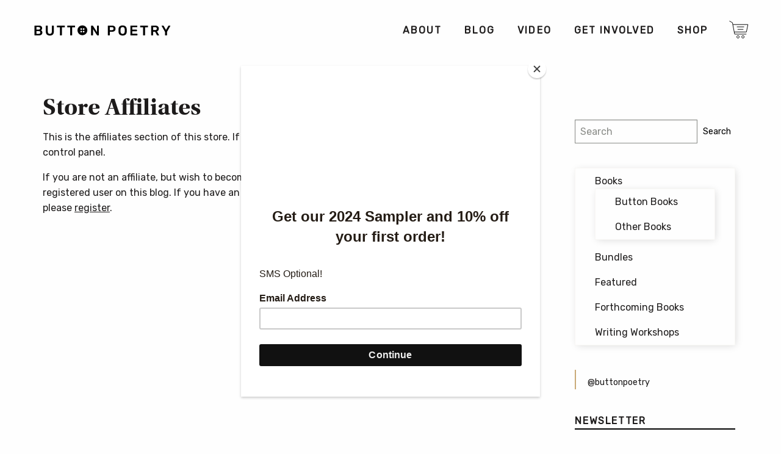

--- FILE ---
content_type: text/html; charset=utf-8
request_url: https://www.google.com/recaptcha/api2/aframe
body_size: 153
content:
<!DOCTYPE HTML><html><head><meta http-equiv="content-type" content="text/html; charset=UTF-8"></head><body><script nonce="foHPVJAxGZKz5lDaoiAZVw">/** Anti-fraud and anti-abuse applications only. See google.com/recaptcha */ try{var clients={'sodar':'https://pagead2.googlesyndication.com/pagead/sodar?'};window.addEventListener("message",function(a){try{if(a.source===window.parent){var b=JSON.parse(a.data);var c=clients[b['id']];if(c){var d=document.createElement('img');d.src=c+b['params']+'&rc='+(localStorage.getItem("rc::a")?sessionStorage.getItem("rc::b"):"");window.document.body.appendChild(d);sessionStorage.setItem("rc::e",parseInt(sessionStorage.getItem("rc::e")||0)+1);localStorage.setItem("rc::h",'1768516577630');}}}catch(b){}});window.parent.postMessage("_grecaptcha_ready", "*");}catch(b){}</script></body></html>

--- FILE ---
content_type: text/css; charset=UTF-8
request_url: https://buttonpoetry.com/wp-content/cache/autoptimize/css/autoptimize_f144e5bc71b6627c17df86f19ed7758c.css
body_size: 74291
content:
@import url(https://fonts.googleapis.com/css?family=Rubik:400);@import url(https://use.typekit.net/ydl2mvk.css);
img:is([sizes=auto i],[sizes^="auto," i]){contain-intrinsic-size:3000px 1500px}
/*! jQuery UI - v1.11.2 - 2014-10-16
* http://jqueryui.com
* Includes: core.css, accordion.css, autocomplete.css, button.css, datepicker.css, dialog.css, draggable.css, menu.css, progressbar.css, resizable.css, selectable.css, selectmenu.css, slider.css, sortable.css, spinner.css, tabs.css, tooltip.css, theme.css
* To view and modify this theme, visit http://jqueryui.com/themeroller/?ffDefault=Verdana%2CArial%2Csans-serif&fwDefault=normal&fsDefault=1.1em&cornerRadius=4px&bgColorHeader=cccccc&bgTextureHeader=highlight_soft&bgImgOpacityHeader=75&borderColorHeader=aaaaaa&fcHeader=222222&iconColorHeader=222222&bgColorContent=ffffff&bgTextureContent=flat&bgImgOpacityContent=75&borderColorContent=aaaaaa&fcContent=222222&iconColorContent=222222&bgColorDefault=e6e6e6&bgTextureDefault=glass&bgImgOpacityDefault=75&borderColorDefault=d3d3d3&fcDefault=555555&iconColorDefault=888888&bgColorHover=dadada&bgTextureHover=glass&bgImgOpacityHover=75&borderColorHover=999999&fcHover=212121&iconColorHover=454545&bgColorActive=ffffff&bgTextureActive=glass&bgImgOpacityActive=65&borderColorActive=aaaaaa&fcActive=212121&iconColorActive=454545&bgColorHighlight=fbf9ee&bgTextureHighlight=glass&bgImgOpacityHighlight=55&borderColorHighlight=fcefa1&fcHighlight=363636&iconColorHighlight=2e83ff&bgColorError=fef1ec&bgTextureError=glass&bgImgOpacityError=95&borderColorError=cd0a0a&fcError=cd0a0a&iconColorError=cd0a0a&bgColorOverlay=aaaaaa&bgTextureOverlay=flat&bgImgOpacityOverlay=0&opacityOverlay=30&bgColorShadow=aaaaaa&bgTextureShadow=flat&bgImgOpacityShadow=0&opacityShadow=30&thicknessShadow=8px&offsetTopShadow=-8px&offsetLeftShadow=-8px&cornerRadiusShadow=8px
* Copyright 2014 jQuery Foundation and other contributors; Licensed MIT */
.ui-helper-hidden{display:none}.ui-helper-hidden-accessible{border:0;clip:rect(0 0 0 0);height:1px;margin:-1px;overflow:hidden;padding:0;position:absolute;width:1px}.ui-helper-reset{margin:0;padding:0;border:0;outline:0;line-height:1.3;text-decoration:none;font-size:100%;list-style:none}.ui-helper-clearfix:before,.ui-helper-clearfix:after{content:"";display:table;border-collapse:collapse}.ui-helper-clearfix:after{clear:both}.ui-helper-clearfix{min-height:0}.ui-helper-zfix{width:100%;height:100%;top:0;left:0;position:absolute;opacity:0;filter:Alpha(Opacity=0)}.ui-front{z-index:100}.ui-state-disabled{cursor:default !important}.ui-icon{display:block;text-indent:-99999px;overflow:hidden;background-repeat:no-repeat}.ui-widget-overlay{position:fixed;top:0;left:0;width:100%;height:100%}.ui-accordion .ui-accordion-header{display:block;cursor:pointer;position:relative;margin:2px 0 0;padding:.5em .5em .5em .7em;min-height:0;font-size:100%}.ui-accordion .ui-accordion-icons{padding-left:2.2em}.ui-accordion .ui-accordion-icons .ui-accordion-icons{padding-left:2.2em}.ui-accordion .ui-accordion-header .ui-accordion-header-icon{position:absolute;left:.5em;top:50%;margin-top:-8px}.ui-accordion .ui-accordion-content{padding:1em 2.2em;border-top:0;overflow:auto}.ui-autocomplete{position:absolute;top:0;left:0;cursor:default}.ui-button{display:inline-block;position:relative;padding:0;line-height:normal;margin-right:.1em;cursor:pointer;vertical-align:middle;text-align:center;overflow:visible}.ui-button,.ui-button:link,.ui-button:visited,.ui-button:hover,.ui-button:active{text-decoration:none}.ui-button-icon-only{width:2.2em}button.ui-button-icon-only{width:2.4em}.ui-button-icons-only{width:3.4em}button.ui-button-icons-only{width:3.7em}.ui-button .ui-button-text{display:block;line-height:normal}.ui-button-text-only .ui-button-text{padding:.4em 1em}.ui-button-icon-only .ui-button-text,.ui-button-icons-only .ui-button-text{padding:.4em;text-indent:-9999999px}.ui-button-text-icon-primary .ui-button-text,.ui-button-text-icons .ui-button-text{padding:.4em 1em .4em 2.1em}.ui-button-text-icon-secondary .ui-button-text,.ui-button-text-icons .ui-button-text{padding:.4em 2.1em .4em 1em}.ui-button-text-icons .ui-button-text{padding-left:2.1em;padding-right:2.1em}input.ui-button{padding:.4em 1em}.ui-button-icon-only .ui-icon,.ui-button-text-icon-primary .ui-icon,.ui-button-text-icon-secondary .ui-icon,.ui-button-text-icons .ui-icon,.ui-button-icons-only .ui-icon{position:absolute;top:50%;margin-top:-8px}.ui-button-icon-only .ui-icon{left:50%;margin-left:-8px}.ui-button-text-icon-primary .ui-button-icon-primary,.ui-button-text-icons .ui-button-icon-primary,.ui-button-icons-only .ui-button-icon-primary{left:.5em}.ui-button-text-icon-secondary .ui-button-icon-secondary,.ui-button-text-icons .ui-button-icon-secondary,.ui-button-icons-only .ui-button-icon-secondary{right:.5em}.ui-buttonset{margin-right:7px}.ui-buttonset .ui-button{margin-left:0;margin-right:-.3em}input.ui-button::-moz-focus-inner,button.ui-button::-moz-focus-inner{border:0;padding:0}.ui-datepicker{width:17em;padding:.2em .2em 0;display:none}.ui-datepicker .ui-datepicker-header{position:relative;padding:.2em 0}.ui-datepicker .ui-datepicker-prev,.ui-datepicker .ui-datepicker-next{position:absolute;top:2px;width:1.8em;height:1.8em}.ui-datepicker .ui-datepicker-prev-hover,.ui-datepicker .ui-datepicker-next-hover{top:1px}.ui-datepicker .ui-datepicker-prev{left:2px}.ui-datepicker .ui-datepicker-next{right:2px}.ui-datepicker .ui-datepicker-prev-hover{left:1px}.ui-datepicker .ui-datepicker-next-hover{right:1px}.ui-datepicker .ui-datepicker-prev span,.ui-datepicker .ui-datepicker-next span{display:block;position:absolute;left:50%;margin-left:-8px;top:50%;margin-top:-8px}.ui-datepicker .ui-datepicker-title{margin:0 2.3em;line-height:1.8em;text-align:center}.ui-datepicker .ui-datepicker-title select{font-size:1em;margin:1px 0}.ui-datepicker select.ui-datepicker-month,.ui-datepicker select.ui-datepicker-year{width:45%}.ui-datepicker table{width:100%;font-size:.9em;border-collapse:collapse;margin:0 0 .4em}.ui-datepicker th{padding:.7em .3em;text-align:center;font-weight:700;border:0}.ui-datepicker td{border:0;padding:1px}.ui-datepicker td span,.ui-datepicker td a{display:block;padding:.2em;text-align:right;text-decoration:none}.ui-datepicker .ui-datepicker-buttonpane{background-image:none;margin:.7em 0 0;padding:0 .2em;border-left:0;border-right:0;border-bottom:0}.ui-datepicker .ui-datepicker-buttonpane button{float:right;margin:.5em .2em .4em;cursor:pointer;padding:.2em .6em .3em;width:auto;overflow:visible}.ui-datepicker .ui-datepicker-buttonpane button.ui-datepicker-current{float:left}.ui-datepicker.ui-datepicker-multi{width:auto}.ui-datepicker-multi .ui-datepicker-group{float:left}.ui-datepicker-multi .ui-datepicker-group table{width:95%;margin:0 auto .4em}.ui-datepicker-multi-2 .ui-datepicker-group{width:50%}.ui-datepicker-multi-3 .ui-datepicker-group{width:33.3%}.ui-datepicker-multi-4 .ui-datepicker-group{width:25%}.ui-datepicker-multi .ui-datepicker-group-last .ui-datepicker-header,.ui-datepicker-multi .ui-datepicker-group-middle .ui-datepicker-header{border-left-width:0}.ui-datepicker-multi .ui-datepicker-buttonpane{clear:left}.ui-datepicker-row-break{clear:both;width:100%;font-size:0}.ui-datepicker-rtl{direction:rtl}.ui-datepicker-rtl .ui-datepicker-prev{right:2px;left:auto}.ui-datepicker-rtl .ui-datepicker-next{left:2px;right:auto}.ui-datepicker-rtl .ui-datepicker-prev:hover{right:1px;left:auto}.ui-datepicker-rtl .ui-datepicker-next:hover{left:1px;right:auto}.ui-datepicker-rtl .ui-datepicker-buttonpane{clear:right}.ui-datepicker-rtl .ui-datepicker-buttonpane button{float:left}.ui-datepicker-rtl .ui-datepicker-buttonpane button.ui-datepicker-current,.ui-datepicker-rtl .ui-datepicker-group{float:right}.ui-datepicker-rtl .ui-datepicker-group-last .ui-datepicker-header,.ui-datepicker-rtl .ui-datepicker-group-middle .ui-datepicker-header{border-right-width:0;border-left-width:1px}.ui-dialog{overflow:hidden;position:absolute;top:0;left:0;padding:.2em;outline:0}.ui-dialog .ui-dialog-titlebar{padding:.4em 1em;position:relative}.ui-dialog .ui-dialog-title{float:left;margin:.1em 0;white-space:nowrap;width:90%;overflow:hidden;text-overflow:ellipsis}.ui-dialog .ui-dialog-titlebar-close{position:absolute;right:.3em;top:50%;width:20px;margin:-10px 0 0;padding:1px;height:20px}.ui-dialog .ui-dialog-content{position:relative;border:0;padding:.5em 1em;background:0 0;overflow:auto}.ui-dialog .ui-dialog-buttonpane{text-align:left;border-width:1px 0 0;background-image:none;margin-top:.5em;padding:.3em 1em .5em .4em}.ui-dialog .ui-dialog-buttonpane .ui-dialog-buttonset{float:right}.ui-dialog .ui-dialog-buttonpane button{margin:.5em .4em .5em 0;cursor:pointer}.ui-dialog .ui-resizable-se{width:12px;height:12px;right:-5px;bottom:-5px;background-position:16px 16px}.ui-draggable .ui-dialog-titlebar{cursor:move}.ui-draggable-handle{-ms-touch-action:none;touch-action:none}.ui-menu{list-style:none;padding:0;margin:0;display:block;outline:none}.ui-menu .ui-menu{position:absolute}.ui-menu .ui-menu-item{position:relative;margin:0;padding:3px 1em 3px .4em;cursor:pointer;min-height:0;list-style-image:url("[data-uri]")}.ui-menu .ui-menu-divider{margin:5px 0;height:0;font-size:0;line-height:0;border-width:1px 0 0}.ui-menu .ui-state-focus,.ui-menu .ui-state-active{margin:-1px}.ui-menu-icons{position:relative}.ui-menu-icons .ui-menu-item{padding-left:2em}.ui-menu .ui-icon{position:absolute;top:0;bottom:0;left:.2em;margin:auto 0}.ui-menu .ui-menu-icon{left:auto;right:0}.ui-progressbar{height:2em;text-align:left;overflow:hidden}.ui-progressbar .ui-progressbar-value{margin:-1px;height:100%}.ui-progressbar .ui-progressbar-overlay{background:url("[data-uri]");height:100%;filter:alpha(opacity=25);opacity:.25}.ui-progressbar-indeterminate .ui-progressbar-value{background-image:none}.ui-resizable{position:relative}.ui-resizable-handle{position:absolute;font-size:.1px;display:block;-ms-touch-action:none;touch-action:none}.ui-resizable-disabled .ui-resizable-handle,.ui-resizable-autohide .ui-resizable-handle{display:none}.ui-resizable-n{cursor:n-resize;height:7px;width:100%;top:-5px;left:0}.ui-resizable-s{cursor:s-resize;height:7px;width:100%;bottom:-5px;left:0}.ui-resizable-e{cursor:e-resize;width:7px;right:-5px;top:0;height:100%}.ui-resizable-w{cursor:w-resize;width:7px;left:-5px;top:0;height:100%}.ui-resizable-se{cursor:se-resize;width:12px;height:12px;right:1px;bottom:1px}.ui-resizable-sw{cursor:sw-resize;width:9px;height:9px;left:-5px;bottom:-5px}.ui-resizable-nw{cursor:nw-resize;width:9px;height:9px;left:-5px;top:-5px}.ui-resizable-ne{cursor:ne-resize;width:9px;height:9px;right:-5px;top:-5px}.ui-selectable{-ms-touch-action:none;touch-action:none}.ui-selectable-helper{position:absolute;z-index:100;border:1px dotted #000}.ui-selectmenu-menu{padding:0;margin:0;position:absolute;top:0;left:0;display:none}.ui-selectmenu-menu .ui-menu{overflow:auto;overflow-x:hidden;padding-bottom:1px}.ui-selectmenu-menu .ui-menu .ui-selectmenu-optgroup{font-size:1em;font-weight:700;line-height:1.5;padding:2px .4em;margin:.5em 0 0;height:auto;border:0}.ui-selectmenu-open{display:block}.ui-selectmenu-button{display:inline-block;overflow:hidden;position:relative;text-decoration:none;cursor:pointer}.ui-selectmenu-button span.ui-icon{right:.5em;left:auto;margin-top:-8px;position:absolute;top:50%}.ui-selectmenu-button span.ui-selectmenu-text{text-align:left;padding:.4em 2.1em .4em 1em;display:block;line-height:1.4;overflow:hidden;text-overflow:ellipsis;white-space:nowrap}.ui-slider{position:relative;text-align:left}.ui-slider .ui-slider-handle{position:absolute;z-index:2;width:1.2em;height:1.2em;cursor:default;-ms-touch-action:none;touch-action:none}.ui-slider .ui-slider-range{position:absolute;z-index:1;font-size:.7em;display:block;border:0;background-position:0 0}.ui-slider.ui-state-disabled .ui-slider-handle,.ui-slider.ui-state-disabled .ui-slider-range{filter:inherit}.ui-slider-horizontal{height:.8em}.ui-slider-horizontal .ui-slider-handle{top:-.3em;margin-left:-.6em}.ui-slider-horizontal .ui-slider-range{top:0;height:100%}.ui-slider-horizontal .ui-slider-range-min{left:0}.ui-slider-horizontal .ui-slider-range-max{right:0}.ui-slider-vertical{width:.8em;height:100px}.ui-slider-vertical .ui-slider-handle{left:-.3em;margin-left:0;margin-bottom:-.6em}.ui-slider-vertical .ui-slider-range{left:0;width:100%}.ui-slider-vertical .ui-slider-range-min{bottom:0}.ui-slider-vertical .ui-slider-range-max{top:0}.ui-sortable-handle{-ms-touch-action:none;touch-action:none}.ui-spinner{position:relative;display:inline-block;overflow:hidden;padding:0;vertical-align:middle}.ui-spinner-input{border:none;background:0 0;color:inherit;padding:0;margin:.2em 0;vertical-align:middle;margin-left:.4em;margin-right:22px}.ui-spinner-button{width:16px;height:50%;font-size:.5em;padding:0;margin:0;text-align:center;position:absolute;cursor:default;display:block;overflow:hidden;right:0}.ui-spinner a.ui-spinner-button{border-top:none;border-bottom:none;border-right:none}.ui-spinner .ui-icon{position:absolute;margin-top:-8px;top:50%;left:0}.ui-spinner-up{top:0}.ui-spinner-down{bottom:0}.ui-spinner .ui-icon-triangle-1-s{background-position:-65px -16px}.ui-tabs{position:relative;padding:.2em}.ui-tabs .ui-tabs-nav{margin:0;padding:.2em .2em 0}.ui-tabs .ui-tabs-nav li{list-style:none;float:left;position:relative;top:0;margin:1px .2em 0 0;border-bottom-width:0;padding:0;white-space:nowrap}.ui-tabs .ui-tabs-nav .ui-tabs-anchor{float:left;padding:.5em 1em;text-decoration:none}.ui-tabs .ui-tabs-nav li.ui-tabs-active{margin-bottom:-1px;padding-bottom:1px}.ui-tabs .ui-tabs-nav li.ui-tabs-active .ui-tabs-anchor,.ui-tabs .ui-tabs-nav li.ui-state-disabled .ui-tabs-anchor,.ui-tabs .ui-tabs-nav li.ui-tabs-loading .ui-tabs-anchor{cursor:text}.ui-tabs-collapsible .ui-tabs-nav li.ui-tabs-active .ui-tabs-anchor{cursor:pointer}.ui-tabs .ui-tabs-panel{display:block;border-width:0;padding:1em 1.4em;background:0 0}.ui-tooltip{padding:8px;position:absolute;z-index:9999;max-width:300px;-webkit-box-shadow:0 0 5px #aaa;box-shadow:0 0 5px #aaa}body .ui-tooltip{border-width:2px}.ui-widget{font-family:Verdana,Arial,sans-serif;font-size:1.1em}.ui-widget .ui-widget{font-size:1em}.ui-widget input,.ui-widget select,.ui-widget textarea,.ui-widget button{font-family:Verdana,Arial,sans-serif;font-size:1em}.ui-widget-content{border:1px solid #aaa;background:#fff url([data-uri]) 50% 50% repeat-x;color:#222}.ui-widget-content a{color:#222}.ui-widget-header{border:1px solid #aaa;background:#ccc url([data-uri]) 50% 50% repeat-x;color:#222;font-weight:700}.ui-widget-header a{color:#222}.ui-state-default,.ui-widget-content .ui-state-default,.ui-widget-header .ui-state-default{border:1px solid #d3d3d3;background:#e6e6e6 url([data-uri]) 50% 50% repeat-x;font-weight:400;color:#555}.ui-state-default a,.ui-state-default a:link,.ui-state-default a:visited{color:#555;text-decoration:none}.ui-state-hover,.ui-widget-content .ui-state-hover,.ui-widget-header .ui-state-hover,.ui-state-focus,.ui-widget-content .ui-state-focus,.ui-widget-header .ui-state-focus{border:1px solid #999;background:#dadada url([data-uri]) 50% 50% repeat-x;font-weight:400;color:#212121}.ui-state-hover a,.ui-state-hover a:hover,.ui-state-hover a:link,.ui-state-hover a:visited,.ui-state-focus a,.ui-state-focus a:hover,.ui-state-focus a:link,.ui-state-focus a:visited{color:#212121;text-decoration:none}.ui-state-active,.ui-widget-content .ui-state-active,.ui-widget-header .ui-state-active{border:1px solid #aaa;background:#fff url([data-uri]) 50% 50% repeat-x;font-weight:400;color:#212121}.ui-state-active a,.ui-state-active a:link,.ui-state-active a:visited{color:#212121;text-decoration:none}.ui-state-highlight,.ui-widget-content .ui-state-highlight,.ui-widget-header .ui-state-highlight{border:1px solid #fcefa1;background:#fbf9ee url([data-uri]) 50% 50% repeat-x;color:#363636}.ui-state-highlight a,.ui-widget-content .ui-state-highlight a,.ui-widget-header .ui-state-highlight a{color:#363636}.ui-state-error,.ui-widget-content .ui-state-error,.ui-widget-header .ui-state-error{border:1px solid #cd0a0a;background:#fef1ec url([data-uri]) 50% 50% repeat-x;color:#cd0a0a}.ui-state-error a,.ui-widget-content .ui-state-error a,.ui-widget-header .ui-state-error a{color:#cd0a0a}.ui-state-error-text,.ui-widget-content .ui-state-error-text,.ui-widget-header .ui-state-error-text{color:#cd0a0a}.ui-priority-primary,.ui-widget-content .ui-priority-primary,.ui-widget-header .ui-priority-primary{font-weight:700}.ui-priority-secondary,.ui-widget-content .ui-priority-secondary,.ui-widget-header .ui-priority-secondary{opacity:.7;filter:Alpha(Opacity=70);font-weight:400}.ui-state-disabled,.ui-widget-content .ui-state-disabled,.ui-widget-header .ui-state-disabled{opacity:.35;filter:Alpha(Opacity=35);background-image:none}.ui-state-disabled .ui-icon{filter:Alpha(Opacity=35)}.ui-icon{width:16px;height:16px}.ui-icon,.ui-widget-content .ui-icon{background-image:url(//buttonpoetry.com/wp-content/plugins/affiliates-manager/style/jquery-ui/smoothness/images/ui-icons_222222_256x240.png)}.ui-widget-header .ui-icon{background-image:url(//buttonpoetry.com/wp-content/plugins/affiliates-manager/style/jquery-ui/smoothness/images/ui-icons_222222_256x240.png)}.ui-state-default .ui-icon{background-image:url(//buttonpoetry.com/wp-content/plugins/affiliates-manager/style/jquery-ui/smoothness/images/ui-icons_888888_256x240.png)}.ui-state-hover .ui-icon,.ui-state-focus .ui-icon{background-image:url(//buttonpoetry.com/wp-content/plugins/affiliates-manager/style/jquery-ui/smoothness/images/ui-icons_454545_256x240.png)}.ui-state-active .ui-icon{background-image:url(//buttonpoetry.com/wp-content/plugins/affiliates-manager/style/jquery-ui/smoothness/images/ui-icons_454545_256x240.png)}.ui-state-highlight .ui-icon{background-image:url(//buttonpoetry.com/wp-content/plugins/affiliates-manager/style/jquery-ui/smoothness/images/ui-icons_2e83ff_256x240.png)}.ui-state-error .ui-icon,.ui-state-error-text .ui-icon{background-image:url(//buttonpoetry.com/wp-content/plugins/affiliates-manager/style/jquery-ui/smoothness/images/ui-icons_cd0a0a_256x240.png)}.ui-icon-blank{background-position:16px 16px}.ui-icon-carat-1-n{background-position:0 0}.ui-icon-carat-1-ne{background-position:-16px 0}.ui-icon-carat-1-e{background-position:-32px 0}.ui-icon-carat-1-se{background-position:-48px 0}.ui-icon-carat-1-s{background-position:-64px 0}.ui-icon-carat-1-sw{background-position:-80px 0}.ui-icon-carat-1-w{background-position:-96px 0}.ui-icon-carat-1-nw{background-position:-112px 0}.ui-icon-carat-2-n-s{background-position:-128px 0}.ui-icon-carat-2-e-w{background-position:-144px 0}.ui-icon-triangle-1-n{background-position:0 -16px}.ui-icon-triangle-1-ne{background-position:-16px -16px}.ui-icon-triangle-1-e{background-position:-32px -16px}.ui-icon-triangle-1-se{background-position:-48px -16px}.ui-icon-triangle-1-s{background-position:-64px -16px}.ui-icon-triangle-1-sw{background-position:-80px -16px}.ui-icon-triangle-1-w{background-position:-96px -16px}.ui-icon-triangle-1-nw{background-position:-112px -16px}.ui-icon-triangle-2-n-s{background-position:-128px -16px}.ui-icon-triangle-2-e-w{background-position:-144px -16px}.ui-icon-arrow-1-n{background-position:0 -32px}.ui-icon-arrow-1-ne{background-position:-16px -32px}.ui-icon-arrow-1-e{background-position:-32px -32px}.ui-icon-arrow-1-se{background-position:-48px -32px}.ui-icon-arrow-1-s{background-position:-64px -32px}.ui-icon-arrow-1-sw{background-position:-80px -32px}.ui-icon-arrow-1-w{background-position:-96px -32px}.ui-icon-arrow-1-nw{background-position:-112px -32px}.ui-icon-arrow-2-n-s{background-position:-128px -32px}.ui-icon-arrow-2-ne-sw{background-position:-144px -32px}.ui-icon-arrow-2-e-w{background-position:-160px -32px}.ui-icon-arrow-2-se-nw{background-position:-176px -32px}.ui-icon-arrowstop-1-n{background-position:-192px -32px}.ui-icon-arrowstop-1-e{background-position:-208px -32px}.ui-icon-arrowstop-1-s{background-position:-224px -32px}.ui-icon-arrowstop-1-w{background-position:-240px -32px}.ui-icon-arrowthick-1-n{background-position:0 -48px}.ui-icon-arrowthick-1-ne{background-position:-16px -48px}.ui-icon-arrowthick-1-e{background-position:-32px -48px}.ui-icon-arrowthick-1-se{background-position:-48px -48px}.ui-icon-arrowthick-1-s{background-position:-64px -48px}.ui-icon-arrowthick-1-sw{background-position:-80px -48px}.ui-icon-arrowthick-1-w{background-position:-96px -48px}.ui-icon-arrowthick-1-nw{background-position:-112px -48px}.ui-icon-arrowthick-2-n-s{background-position:-128px -48px}.ui-icon-arrowthick-2-ne-sw{background-position:-144px -48px}.ui-icon-arrowthick-2-e-w{background-position:-160px -48px}.ui-icon-arrowthick-2-se-nw{background-position:-176px -48px}.ui-icon-arrowthickstop-1-n{background-position:-192px -48px}.ui-icon-arrowthickstop-1-e{background-position:-208px -48px}.ui-icon-arrowthickstop-1-s{background-position:-224px -48px}.ui-icon-arrowthickstop-1-w{background-position:-240px -48px}.ui-icon-arrowreturnthick-1-w{background-position:0 -64px}.ui-icon-arrowreturnthick-1-n{background-position:-16px -64px}.ui-icon-arrowreturnthick-1-e{background-position:-32px -64px}.ui-icon-arrowreturnthick-1-s{background-position:-48px -64px}.ui-icon-arrowreturn-1-w{background-position:-64px -64px}.ui-icon-arrowreturn-1-n{background-position:-80px -64px}.ui-icon-arrowreturn-1-e{background-position:-96px -64px}.ui-icon-arrowreturn-1-s{background-position:-112px -64px}.ui-icon-arrowrefresh-1-w{background-position:-128px -64px}.ui-icon-arrowrefresh-1-n{background-position:-144px -64px}.ui-icon-arrowrefresh-1-e{background-position:-160px -64px}.ui-icon-arrowrefresh-1-s{background-position:-176px -64px}.ui-icon-arrow-4{background-position:0 -80px}.ui-icon-arrow-4-diag{background-position:-16px -80px}.ui-icon-extlink{background-position:-32px -80px}.ui-icon-newwin{background-position:-48px -80px}.ui-icon-refresh{background-position:-64px -80px}.ui-icon-shuffle{background-position:-80px -80px}.ui-icon-transfer-e-w{background-position:-96px -80px}.ui-icon-transferthick-e-w{background-position:-112px -80px}.ui-icon-folder-collapsed{background-position:0 -96px}.ui-icon-folder-open{background-position:-16px -96px}.ui-icon-document{background-position:-32px -96px}.ui-icon-document-b{background-position:-48px -96px}.ui-icon-note{background-position:-64px -96px}.ui-icon-mail-closed{background-position:-80px -96px}.ui-icon-mail-open{background-position:-96px -96px}.ui-icon-suitcase{background-position:-112px -96px}.ui-icon-comment{background-position:-128px -96px}.ui-icon-person{background-position:-144px -96px}.ui-icon-print{background-position:-160px -96px}.ui-icon-trash{background-position:-176px -96px}.ui-icon-locked{background-position:-192px -96px}.ui-icon-unlocked{background-position:-208px -96px}.ui-icon-bookmark{background-position:-224px -96px}.ui-icon-tag{background-position:-240px -96px}.ui-icon-home{background-position:0 -112px}.ui-icon-flag{background-position:-16px -112px}.ui-icon-calendar{background-position:-32px -112px}.ui-icon-cart{background-position:-48px -112px}.ui-icon-pencil{background-position:-64px -112px}.ui-icon-clock{background-position:-80px -112px}.ui-icon-disk{background-position:-96px -112px}.ui-icon-calculator{background-position:-112px -112px}.ui-icon-zoomin{background-position:-128px -112px}.ui-icon-zoomout{background-position:-144px -112px}.ui-icon-search{background-position:-160px -112px}.ui-icon-wrench{background-position:-176px -112px}.ui-icon-gear{background-position:-192px -112px}.ui-icon-heart{background-position:-208px -112px}.ui-icon-star{background-position:-224px -112px}.ui-icon-link{background-position:-240px -112px}.ui-icon-cancel{background-position:0 -128px}.ui-icon-plus{background-position:-16px -128px}.ui-icon-plusthick{background-position:-32px -128px}.ui-icon-minus{background-position:-48px -128px}.ui-icon-minusthick{background-position:-64px -128px}.ui-icon-close{background-position:-80px -128px}.ui-icon-closethick{background-position:-96px -128px}.ui-icon-key{background-position:-112px -128px}.ui-icon-lightbulb{background-position:-128px -128px}.ui-icon-scissors{background-position:-144px -128px}.ui-icon-clipboard{background-position:-160px -128px}.ui-icon-copy{background-position:-176px -128px}.ui-icon-contact{background-position:-192px -128px}.ui-icon-image{background-position:-208px -128px}.ui-icon-video{background-position:-224px -128px}.ui-icon-script{background-position:-240px -128px}.ui-icon-alert{background-position:0 -144px}.ui-icon-info{background-position:-16px -144px}.ui-icon-notice{background-position:-32px -144px}.ui-icon-help{background-position:-48px -144px}.ui-icon-check{background-position:-64px -144px}.ui-icon-bullet{background-position:-80px -144px}.ui-icon-radio-on{background-position:-96px -144px}.ui-icon-radio-off{background-position:-112px -144px}.ui-icon-pin-w{background-position:-128px -144px}.ui-icon-pin-s{background-position:-144px -144px}.ui-icon-play{background-position:0 -160px}.ui-icon-pause{background-position:-16px -160px}.ui-icon-seek-next{background-position:-32px -160px}.ui-icon-seek-prev{background-position:-48px -160px}.ui-icon-seek-end{background-position:-64px -160px}.ui-icon-seek-start{background-position:-80px -160px}.ui-icon-seek-first{background-position:-80px -160px}.ui-icon-stop{background-position:-96px -160px}.ui-icon-eject{background-position:-112px -160px}.ui-icon-volume-off{background-position:-128px -160px}.ui-icon-volume-on{background-position:-144px -160px}.ui-icon-power{background-position:0 -176px}.ui-icon-signal-diag{background-position:-16px -176px}.ui-icon-signal{background-position:-32px -176px}.ui-icon-battery-0{background-position:-48px -176px}.ui-icon-battery-1{background-position:-64px -176px}.ui-icon-battery-2{background-position:-80px -176px}.ui-icon-battery-3{background-position:-96px -176px}.ui-icon-circle-plus{background-position:0 -192px}.ui-icon-circle-minus{background-position:-16px -192px}.ui-icon-circle-close{background-position:-32px -192px}.ui-icon-circle-triangle-e{background-position:-48px -192px}.ui-icon-circle-triangle-s{background-position:-64px -192px}.ui-icon-circle-triangle-w{background-position:-80px -192px}.ui-icon-circle-triangle-n{background-position:-96px -192px}.ui-icon-circle-arrow-e{background-position:-112px -192px}.ui-icon-circle-arrow-s{background-position:-128px -192px}.ui-icon-circle-arrow-w{background-position:-144px -192px}.ui-icon-circle-arrow-n{background-position:-160px -192px}.ui-icon-circle-zoomin{background-position:-176px -192px}.ui-icon-circle-zoomout{background-position:-192px -192px}.ui-icon-circle-check{background-position:-208px -192px}.ui-icon-circlesmall-plus{background-position:0 -208px}.ui-icon-circlesmall-minus{background-position:-16px -208px}.ui-icon-circlesmall-close{background-position:-32px -208px}.ui-icon-squaresmall-plus{background-position:-48px -208px}.ui-icon-squaresmall-minus{background-position:-64px -208px}.ui-icon-squaresmall-close{background-position:-80px -208px}.ui-icon-grip-dotted-vertical{background-position:0 -224px}.ui-icon-grip-dotted-horizontal{background-position:-16px -224px}.ui-icon-grip-solid-vertical{background-position:-32px -224px}.ui-icon-grip-solid-horizontal{background-position:-48px -224px}.ui-icon-gripsmall-diagonal-se{background-position:-64px -224px}.ui-icon-grip-diagonal-se{background-position:-80px -224px}.ui-corner-all,.ui-corner-top,.ui-corner-left,.ui-corner-tl{border-top-left-radius:4px}.ui-corner-all,.ui-corner-top,.ui-corner-right,.ui-corner-tr{border-top-right-radius:4px}.ui-corner-all,.ui-corner-bottom,.ui-corner-left,.ui-corner-bl{border-bottom-left-radius:4px}.ui-corner-all,.ui-corner-bottom,.ui-corner-right,.ui-corner-br{border-bottom-right-radius:4px}.ui-widget-overlay{background:#aaa url([data-uri]) 50% 50% repeat-x;opacity:.3;filter:Alpha(Opacity=30)}.ui-widget-shadow{margin:-8px 0 0 -8px;padding:8px;background:#aaa url([data-uri]) 50% 50% repeat-x;opacity:.3;filter:Alpha(Opacity=30);border-radius:8px}
img.wpam-action-icon{cursor:pointer;margin:3px}th.formHeader{text-align:left;font-weight:700;font-size:1.2em;padding-top:1em}table.wpam-form-table th{text-align:left;font-weight:400;width:150px}div.wpam_form_errors{color:red;text-align:left}label.wpam_form_error{color:red}input.wpam_form_error{background-color:pink}span.status_applied{color:orange;font-weight:700;text-transform:uppercase}span.status_declined{color:red;font-weight:700;text-transform:uppercase}span.status_blocked{color:red;font-weight:700;text-decoration:underline;text-transform:uppercase}span.status_active{color:green;font-weight:700;text-transform:uppercase}span.status_inactive{color:red;font-weight:700;text-transform:uppercase}span.status_confirmed{color:blue;font-weight:700;text-transform:uppercase}span.status_approved{color:#abd;font-weight:700;text-transform:uppercase}.positiveMoney{color:green;white-space:nowrap}.negativeMoney{color:red;white-space:nowrap}table.wpam_terms_table{text-align:left}div.buttonsBar{margin:20px}div.buttonsBar>a{margin:0 15px;padding:5px;border:solid 1px #000;background:#ccc;color:#000}div.accountSummaryBox>span{margin-left:15px;margin-right:15px}div.summaryPanel{font-size:1.1em}div.summaryPanelLine{margin:10px}div.summaryPanelLineValue{float:left;width:80px;font-weight:700}.aff-wrap{background:#fff;border:solid 1px #ddd}.aff-wrap .wrap{padding:0 1em}.wpam-nav-menu{margin-bottom:15px}.wpam-nav-menu li{padding:0!important;margin:0!important}.wpam-nav-menu ul{padding:0;margin:0}.aff-wrap .widefat{margin:0 auto 0;color:#000;margin-bottom:20px}.wpam-registration-form{text-align:center}.daterange-form{padding:10px;color:#000}.wpam-daterange-heading{font-weight:700;margin-bottom:15px}.wpam-daterange-selection{margin-bottom:15px;text-align:center}.wpam-daterange-selection input{width:70%;margin:0 auto;display:block}.wpam-daterange-selection label{display:block}.wpam-daterange-action-buttons{margin-bottom:15px;text-align:center}.wpam-creative-type{text-transform:capitalize}.wpam-creative-code{width:95%}.wpam-save-profile{margin:15px;text-align:center}div.wpam-tip{padding:15px 30px;background-color:#ffc;border:1px solid #fc0;width:600px}div.wpam-error-tip{padding:15px 30px;background-color:#fee;border:1px solid #daa;width:600px}div.wpam-success-tip{padding:15px 30px;background-color:#dfd;border:1px solid #0b0;width:600px}.totalsTable th{text-align:left;padding:6px}.totalsTable td{padding:3px;vertical-align:top}table.totalsTable{padding:10px;margin-top:10px}th.moneyCell,td.moneyCell{text-align:right}tr.totalRow{font-size:1.5em}tr.totalSeparatorRow td{height:1px;padding:0;background-color:#aaa}tr.transaction-pending{background-color:#ffc;color:#000}tr.transaction-confirmed{background-color:#dfd;color:#000}tr.transaction-failed{background-color:#fee;color:#000}td#landing-page-slug{vertical-align:middle}.wpam_registration_input_help_text{max-width:350px}.wpam-contact-info tbody,.wpam-contact-info td,.wpam-contact-info tr{display:block}.wpam-contact-info td+td{border:none;border-bottom:1px solid #cbcbcb;padding-bottom:20px}.wpam-contact-info input,.wpam-contact-info select{min-width:50%}table.wpam-responsive-table{border-collapse:collapse}@media only screen and (max-width:760px),(min-device-width:768px) and (max-device-width:1024px){.wpam-contact-info input,.wpam-contact-info select{width:100%}.wpam-daterange-selection input{width:100%}.wpam-creative-detail td+td{border:none;border-bottom:1px solid #cbcbcb;padding-bottom:20px}.wpam-creative-detail tr td:first-child{font-weight:700}.wpam-creative-detail tbody,.wpam-creative-detail td,.wpam-creative-detail tr{display:block}table.wpam-responsive-table{width:100%}table.wpam-responsive-table,table.wpam-responsive-table thead,table.wpam-responsive-table tbody,table.wpam-responsive-table th,table.wpam-responsive-table td,table.wpam-responsive-table tr{display:block}table.wpam-responsive-table thead tr{position:absolute;top:-9999px;left:-9999px}table.wpam-responsive-table tr{border:1px solid #ccc}table.wpam-responsive-table td{border:none;border-bottom:1px solid #eee;position:relative;padding-left:50%}table.wpam-responsive-table td:before{position:absolute;top:6px;left:6px;width:45%;padding-right:10px;white-space:nowrap;content:attr(data-column);color:#000;font-weight:700}}
/*! This file is auto-generated */
.wp-block-button__link{color:#fff;background-color:#32373c;border-radius:9999px;box-shadow:none;text-decoration:none;padding:calc(.667em + 2px) calc(1.333em + 2px);font-size:1.125em}.wp-block-file__button{background:#32373c;color:#fff;text-decoration:none}
.pure-button{display:inline-block;*display:inline;zoom:1;line-height:normal;white-space:nowrap;vertical-align:baseline;text-align:center;cursor:pointer;-webkit-user-drag:none;-webkit-user-select:none;-moz-user-select:none;-ms-user-select:none;user-select:none}.pure-button::-moz-focus-inner{padding:0;border:0}.pure-button{font-family:inherit;font-size:100%;*font-size:90%;*overflow:visible;padding:.5em 1em;color:#444;color:rgba(0,0,0,.8);*color:#444;border:1px solid #999;border:none rgba(0,0,0,0);background-color:#e6e6e6;text-decoration:none;border-radius:2px}.pure-button-hover,.pure-button:hover,.pure-button:focus{filter:progid:DXImageTransform.Microsoft.gradient(startColorstr='#00000000',endColorstr='#1a000000',GradientType=0);background-image:-webkit-gradient(linear,0 0,0 100%,from(transparent),color-stop(40%,rgba(0,0,0,.05)),to(rgba(0,0,0,.1)));background-image:-webkit-linear-gradient(transparent,rgba(0,0,0,.05) 40%,rgba(0,0,0,.1));background-image:-moz-linear-gradient(top,rgba(0,0,0,.05) 0%,rgba(0,0,0,.1));background-image:-o-linear-gradient(transparent,rgba(0,0,0,.05) 40%,rgba(0,0,0,.1));background-image:linear-gradient(transparent,rgba(0,0,0,.05) 40%,rgba(0,0,0,.1))}.pure-button:focus{outline:0}.pure-button-active,.pure-button:active{box-shadow:0 0 0 1px rgba(0,0,0,.15) inset,0 0 6px rgba(0,0,0,.2) inset}.pure-button[disabled],.pure-button-disabled,.pure-button-disabled:hover,.pure-button-disabled:focus,.pure-button-disabled:active{border:none;background-image:none;filter:progid:DXImageTransform.Microsoft.gradient(enabled=false);filter:alpha(opacity=40);-khtml-opacity:.4;-moz-opacity:.4;opacity:.4;cursor:not-allowed;box-shadow:none}.pure-button-hidden{display:none}.pure-button::-moz-focus-inner{padding:0;border:0}.pure-button-primary,.pure-button-selected,a.pure-button-primary,a.pure-button-selected{background-color:#0078e7;color:#fff}.pure-form input[type=text],.pure-form input[type=password],.pure-form input[type=email],.pure-form input[type=url],.pure-form input[type=date],.pure-form input[type=month],.pure-form input[type=time],.pure-form input[type=datetime],.pure-form input[type=datetime-local],.pure-form input[type=week],.pure-form input[type=number],.pure-form input[type=search],.pure-form input[type=tel],.pure-form input[type=color],.pure-form select,.pure-form textarea{padding:.5em .6em;display:inline-block;border:1px solid #ccc;box-shadow:inset 0 1px 3px #ddd;border-radius:4px;-webkit-box-sizing:border-box;-moz-box-sizing:border-box;box-sizing:border-box}.pure-form input:not([type]){padding:.5em .6em;display:inline-block;border:1px solid #ccc;box-shadow:inset 0 1px 3px #ddd;border-radius:4px;-webkit-box-sizing:border-box;-moz-box-sizing:border-box;box-sizing:border-box}.pure-form input[type=color]{padding:.2em .5em}.pure-form input[type=text]:focus,.pure-form input[type=password]:focus,.pure-form input[type=email]:focus,.pure-form input[type=url]:focus,.pure-form input[type=date]:focus,.pure-form input[type=month]:focus,.pure-form input[type=time]:focus,.pure-form input[type=datetime]:focus,.pure-form input[type=datetime-local]:focus,.pure-form input[type=week]:focus,.pure-form input[type=number]:focus,.pure-form input[type=search]:focus,.pure-form input[type=tel]:focus,.pure-form input[type=color]:focus,.pure-form select:focus,.pure-form textarea:focus{outline:0;outline:thin dotted \9;border-color:#129fea}.pure-form input:not([type]):focus{outline:0;outline:thin dotted \9;border-color:#129fea}.pure-form input[type=file]:focus,.pure-form input[type=radio]:focus,.pure-form input[type=checkbox]:focus{outline:thin dotted #333;outline:1px auto #129fea}.pure-form .pure-checkbox,.pure-form .pure-radio{margin:.5em 0;display:block}.pure-form input[type=text][disabled],.pure-form input[type=password][disabled],.pure-form input[type=email][disabled],.pure-form input[type=url][disabled],.pure-form input[type=date][disabled],.pure-form input[type=month][disabled],.pure-form input[type=time][disabled],.pure-form input[type=datetime][disabled],.pure-form input[type=datetime-local][disabled],.pure-form input[type=week][disabled],.pure-form input[type=number][disabled],.pure-form input[type=search][disabled],.pure-form input[type=tel][disabled],.pure-form input[type=color][disabled],.pure-form select[disabled],.pure-form textarea[disabled]{cursor:not-allowed;background-color:#eaeded;color:#cad2d3}.pure-form input:not([type])[disabled]{cursor:not-allowed;background-color:#eaeded;color:#cad2d3}.pure-form input[readonly],.pure-form select[readonly],.pure-form textarea[readonly]{background:#eee;color:#777;border-color:#ccc}.pure-form input:focus:invalid,.pure-form textarea:focus:invalid,.pure-form select:focus:invalid{color:#b94a48;border-color:#ee5f5b}.pure-form input:focus:invalid:focus,.pure-form textarea:focus:invalid:focus,.pure-form select:focus:invalid:focus{border-color:#e9322d}.pure-form input[type=file]:focus:invalid:focus,.pure-form input[type=radio]:focus:invalid:focus,.pure-form input[type=checkbox]:focus:invalid:focus{outline-color:#e9322d}.pure-form select{border:1px solid #ccc;background-color:#fff}.pure-form select[multiple]{height:auto}.pure-form label{margin:.5em 0 .2em}.pure-form fieldset{margin:0;padding:.35em 0 .75em;border:0}.pure-form legend{display:block;width:100%;padding:.3em 0;margin-bottom:.3em;color:#333;border-bottom:1px solid #e5e5e5}.pure-form-stacked input[type=text],.pure-form-stacked input[type=password],.pure-form-stacked input[type=email],.pure-form-stacked input[type=url],.pure-form-stacked input[type=date],.pure-form-stacked input[type=month],.pure-form-stacked input[type=time],.pure-form-stacked input[type=datetime],.pure-form-stacked input[type=datetime-local],.pure-form-stacked input[type=week],.pure-form-stacked input[type=number],.pure-form-stacked input[type=search],.pure-form-stacked input[type=tel],.pure-form-stacked input[type=color],.pure-form-stacked select,.pure-form-stacked label,.pure-form-stacked textarea{display:block;margin:.25em 0}.pure-form-stacked input:not([type]){display:block;margin:.25em 0}.pure-form-aligned input,.pure-form-aligned textarea,.pure-form-aligned select,.pure-form-aligned .pure-help-inline,.pure-form-message-inline{display:inline-block;*display:inline;*zoom:1;vertical-align:middle}.pure-form-aligned textarea{vertical-align:top}.pure-form-aligned .pure-control-group{margin-bottom:.5em}.pure-form-aligned .pure-control-group label{text-align:right;display:inline-block;vertical-align:middle;width:10em;margin:0 1em 0 0}.pure-form-aligned .pure-controls{margin:1.5em 0 0 10em}.pure-form input.pure-input-rounded,.pure-form .pure-input-rounded{border-radius:2em;padding:.5em 1em}.pure-form .pure-group fieldset{margin-bottom:10px}.pure-form .pure-group input{display:block;padding:10px;margin:0;border-radius:0;position:relative;top:-1px}.pure-form .pure-group input:focus{z-index:2}.pure-form .pure-group input:first-child{top:1px;border-radius:4px 4px 0 0}.pure-form .pure-group input:last-child{top:-2px;border-radius:0 0 4px 4px}.pure-form .pure-group button{margin:.35em 0}.pure-form .pure-input-1{width:100%}.pure-form .pure-input-2-3{width:66%}.pure-form .pure-input-1-2{width:50%}.pure-form .pure-input-1-3{width:33%}.pure-form .pure-input-1-4{width:25%}.pure-form .pure-help-inline,.pure-form-message-inline{display:inline-block;padding-left:.3em;color:#666;vertical-align:middle;font-size:.875em}.pure-form-message{display:block;color:#666;font-size:.875em}@media only screen and (max-width :480px){.pure-form button[type=submit]{margin:.7em 0 0}.pure-form input:not([type]),.pure-form input[type=text],.pure-form input[type=password],.pure-form input[type=email],.pure-form input[type=url],.pure-form input[type=date],.pure-form input[type=month],.pure-form input[type=time],.pure-form input[type=datetime],.pure-form input[type=datetime-local],.pure-form input[type=week],.pure-form input[type=number],.pure-form input[type=search],.pure-form input[type=tel],.pure-form input[type=color],.pure-form label{margin-bottom:.3em;display:block}.pure-group input:not([type]),.pure-group input[type=text],.pure-group input[type=password],.pure-group input[type=email],.pure-group input[type=url],.pure-group input[type=date],.pure-group input[type=month],.pure-group input[type=time],.pure-group input[type=datetime],.pure-group input[type=datetime-local],.pure-group input[type=week],.pure-group input[type=number],.pure-group input[type=search],.pure-group input[type=tel],.pure-group input[type=color]{margin-bottom:0}.pure-form-aligned .pure-control-group label{margin-bottom:.3em;text-align:left;display:block;width:100%}.pure-form-aligned .pure-controls{margin:1.5em 0 0}.pure-form .pure-help-inline,.pure-form-message-inline,.pure-form-message{display:block;font-size:.75em;padding:.2em 0 .8em}}.pure-g{letter-spacing:-.31em;*letter-spacing:normal;*word-spacing:-.43em;text-rendering:optimizespeed;font-family:FreeSans,Arimo,"Droid Sans",Helvetica,Arial,sans-serif;display:-webkit-flex;-webkit-flex-flow:row wrap;display:-ms-flexbox;-ms-flex-flow:row wrap}.opera-only :-o-prefocus,.pure-g{word-spacing:-.43em}.pure-u{display:inline-block;*display:inline;zoom:1;letter-spacing:normal;word-spacing:normal;vertical-align:top;text-rendering:auto}.pure-g [class*=pure-u]{font-family:sans-serif}.pure-table{border-collapse:collapse;border-spacing:0;empty-cells:show;border:1px solid #cbcbcb}.pure-table caption{color:#000;font:italic 85%/1 arial,sans-serif;padding:1em 0;text-align:center}.pure-table td,.pure-table th{border-left:1px solid #cbcbcb;border-width:0 0 0 1px;font-size:inherit;margin:0;overflow:visible;padding:.5em 1em}.pure-table td:first-child,.pure-table th:first-child{border-left-width:0}.pure-table thead{background:#e0e0e0;color:#000;text-align:left;vertical-align:bottom}.pure-table td{background-color:transparent}.pure-table-odd td{background-color:#f2f2f2}.pure-table-striped tr:nth-child(2n-1) td{background-color:#f2f2f2}.pure-table-bordered td{border-bottom:1px solid #cbcbcb}.pure-table-bordered tbody>tr:last-child td,.pure-table-horizontal tbody>tr:last-child td{border-bottom-width:0}.pure-table-horizontal td,.pure-table-horizontal th{border-width:0 0 1px;border-bottom:1px solid #cbcbcb}.pure-table-horizontal tbody>tr:last-child td{border-bottom-width:0}.pure-menu ul{position:absolute;visibility:hidden}.pure-menu.pure-menu-open{visibility:visible;z-index:2;width:100%}.pure-menu ul{left:-10000px;list-style:none;margin:0;padding:0;top:-10000px;z-index:1}.pure-menu>ul{position:relative}.pure-menu-open>ul{left:0;top:0;visibility:visible}.pure-menu-open>ul:focus{outline:0}.pure-menu li{position:relative}.pure-menu a,.pure-menu .pure-menu-heading{display:block;color:inherit;line-height:1.5em;padding:5px 20px;text-decoration:none;white-space:nowrap}.pure-menu.pure-menu-horizontal>.pure-menu-heading{display:inline-block;*display:inline;zoom:1;margin:0;vertical-align:middle}.pure-menu.pure-menu-horizontal>ul{display:inline-block;*display:inline;zoom:1;vertical-align:middle}.pure-menu li a{padding:5px 20px}.pure-menu-can-have-children>.pure-menu-label:after{content:'\25B8';float:right;font-family:'Lucida Grande','Lucida Sans Unicode','DejaVu Sans',sans-serif;margin-right:-20px;margin-top:-1px}.pure-menu-can-have-children>.pure-menu-label{padding-right:30px}.pure-menu-separator{background-color:#dfdfdf;display:block;height:1px;font-size:0;margin:7px 2px;overflow:hidden}.pure-menu-hidden{display:none}.pure-menu-fixed{position:fixed;top:0;left:0;width:100%}.pure-menu-horizontal li{display:inline-block;*display:inline;zoom:1;vertical-align:middle}.pure-menu-horizontal li li{display:block}.pure-menu-horizontal>.pure-menu-children>.pure-menu-can-have-children>.pure-menu-label:after{content:"\25BE"}.pure-menu-horizontal>.pure-menu-children>.pure-menu-can-have-children>.pure-menu-label{padding-right:30px}.pure-menu-horizontal li.pure-menu-separator{height:50%;width:1px;margin:0 7px}.pure-menu-horizontal li li.pure-menu-separator{height:1px;width:auto;margin:7px 2px}.pure-menu.pure-menu-open,.pure-menu.pure-menu-horizontal li .pure-menu-children{background:#fff;border:1px solid #b7b7b7}.pure-menu.pure-menu-horizontal,.pure-menu.pure-menu-horizontal .pure-menu-heading{border:none}.pure-menu a{border:1px solid transparent;border-left:none;border-right:none}.pure-menu a,.pure-menu .pure-menu-can-have-children>li:after{color:#777}.pure-menu .pure-menu-can-have-children>li:hover:after{color:#fff}.pure-menu .pure-menu-open{background:#dedede}.pure-menu li a:hover,.pure-menu li a:focus{background:#eee}.pure-menu li.pure-menu-disabled a:hover,.pure-menu li.pure-menu-disabled a:focus{background:#fff;color:#bfbfbf}.pure-menu .pure-menu-disabled>a{background-image:none;border-color:transparent;cursor:default}.pure-menu .pure-menu-disabled>a,.pure-menu .pure-menu-can-have-children.pure-menu-disabled>a:after{color:#bfbfbf}.pure-menu .pure-menu-heading{color:#565d64;text-transform:uppercase;font-size:90%;margin-top:.5em;border-bottom-width:1px;border-bottom-style:solid;border-bottom-color:#dfdfdf}.pure-menu .pure-menu-selected a{color:#000}.pure-menu.pure-menu-open.pure-menu-fixed{border:none;border-bottom:1px solid #b7b7b7}.pure-paginator{letter-spacing:-.31em;*letter-spacing:normal;*word-spacing:-.43em;text-rendering:optimizespeed;list-style:none;margin:0;padding:0}.opera-only :-o-prefocus,.pure-paginator{word-spacing:-.43em}.pure-paginator li{display:inline-block;*display:inline;zoom:1;letter-spacing:normal;word-spacing:normal;vertical-align:top;text-rendering:auto}.pure-paginator .pure-button{border-radius:0;padding:.8em 1.4em;vertical-align:top;height:1.1em}.pure-paginator .pure-button:focus,.pure-paginator .pure-button:active{outline-style:none}.pure-paginator .prev,.pure-paginator .next{color:#c0c1c3;text-shadow:0 -1px 0 rgba(0,0,0,.45)}.pure-paginator .prev{border-radius:2px 0 0 2px}.pure-paginator .next{border-radius:0 2px 2px 0}@media (max-width:480px){.pure-menu-horizontal{width:100%}.pure-menu-children li{display:block;border-bottom:1px solid #000}}
.wsds_coundown_shop ul{list-style-type:none;margin:0 0 5px;max-width:250px;padding:0 5px}.wsds_coundown_single ul{list-style-type:none;margin-bottom:5px;width:250px;margin:0}.wsds_coundown_shop ul li,.wsds_coundown_single ul li{float:left;text-align:center;padding:5px 0 !important;width:25%}.wsds_coundown_shop ul li>div,.wsds_coundown_single ul li>div{max-width:75px;color:#3b3b3b}.wsds_coundown_shop ul li>div{margin:0 5px 0 0}.wsds_coundown_single ul li>div{margin:0 10px 0 0}.wsds_coundown_single>span{font-size:16px;display:inline-block;margin-bottom:10px}.wsds_coundown_shop ul li span,.wsds_coundown_single ul li span{display:block}.wsds_coundown_shop ul li span.wsds_count_lable,.wsds_coundown_single ul li span.wsds_count_lable{white-space:nowrap}.wsds_coundown_shop ul li span.wsds_count_digit{font-size:14px}.wsds_coundown_shop ul li span.wsds_count_digit,.wsds_coundown_single ul li span.wsds_count_digit{font-weight:600}.wsds_coundown_shop ul li span.wsds_count_digit{line-height:40px}.wsds_coundown_single ul li span.wsds_count_digit{line-height:60px;font-size:20px}.wsds_coundown_shop ul li span.wsds_count_digit,.wsds_coundown_single ul li span.wsds_count_digit{font-weight:600;border-radius:6px;background-color:#fff;box-shadow:0 0 6px #b1b1b1;position:relative;text-align:center}.wsds_coundown_shop ul li span.wsds_count_digit:before,.wsds_coundown_single ul li span.wsds_count_digit:before{content:'';position:absolute;background-color:#dcdcdc;left:0;right:0;height:1px;width:100%;top:50%;margin-top:-1px}.wsds_coundown_shop>span,.wsds_coundown_shop ul li span.wsds_count_lable{font-size:13px}.wsds_coundown_shop ul li span.wsds_count_lable,.wsds_coundown_single ul li span.wsds_count_lable{color:#5a5a5a;margin-top:5px}.wsds_coundown_single ul li span.wsds_count_lable{font-size:14px}.wsds_coundown_shop{display:grid}.wsds_coundown_single{display:table}@media (max-width:480px){.woocommerce ul.products[class*=columns-] li.product,.woocommerce-page ul.products[class*=columns-] li.product{width:100% !important}.wsds_coundown_single>span{font-size:15px}}
:root{--woocommerce:#720eec;--wc-green:#7ad03a;--wc-red:#a00;--wc-orange:#ffba00;--wc-blue:#2ea2cc;--wc-primary:#720eec;--wc-primary-text:#fcfbfe;--wc-secondary:#e9e6ed;--wc-secondary-text:#515151;--wc-highlight:#958e09;--wc-highligh-text:#fff;--wc-content-bg:#fff;--wc-subtext:#767676;--wc-form-border-color:rgba(32,7,7,.8);--wc-form-border-radius:4px;--wc-form-border-width:1px}.woocommerce .woocommerce-error .button,.woocommerce .woocommerce-info .button,.woocommerce .woocommerce-message .button,.woocommerce-page .woocommerce-error .button,.woocommerce-page .woocommerce-info .button,.woocommerce-page .woocommerce-message .button{float:right}.woocommerce .col2-set,.woocommerce-page .col2-set{width:100%}.woocommerce .col2-set:after,.woocommerce .col2-set:before,.woocommerce-page .col2-set:after,.woocommerce-page .col2-set:before{content:" ";display:table}.woocommerce .col2-set:after,.woocommerce-page .col2-set:after{clear:both}.woocommerce .col2-set .col-1,.woocommerce-page .col2-set .col-1{float:left;width:48%}.woocommerce .col2-set .col-2,.woocommerce-page .col2-set .col-2{float:right;width:48%}.woocommerce img,.woocommerce-page img{height:auto;max-width:100%}.woocommerce #content div.product div.images,.woocommerce div.product div.images,.woocommerce-page #content div.product div.images,.woocommerce-page div.product div.images{float:left;width:48%}.woocommerce #content div.product div.thumbnails:after,.woocommerce #content div.product div.thumbnails:before,.woocommerce div.product div.thumbnails:after,.woocommerce div.product div.thumbnails:before,.woocommerce-page #content div.product div.thumbnails:after,.woocommerce-page #content div.product div.thumbnails:before,.woocommerce-page div.product div.thumbnails:after,.woocommerce-page div.product div.thumbnails:before{content:" ";display:table}.woocommerce #content div.product div.thumbnails:after,.woocommerce div.product div.thumbnails:after,.woocommerce-page #content div.product div.thumbnails:after,.woocommerce-page div.product div.thumbnails:after{clear:both}.woocommerce #content div.product div.thumbnails a,.woocommerce div.product div.thumbnails a,.woocommerce-page #content div.product div.thumbnails a,.woocommerce-page div.product div.thumbnails a{float:left;width:30.75%;margin-right:3.8%;margin-bottom:1em}.woocommerce #content div.product div.thumbnails a.last,.woocommerce div.product div.thumbnails a.last,.woocommerce-page #content div.product div.thumbnails a.last,.woocommerce-page div.product div.thumbnails a.last{margin-right:0}.woocommerce #content div.product div.thumbnails a.first,.woocommerce div.product div.thumbnails a.first,.woocommerce-page #content div.product div.thumbnails a.first,.woocommerce-page div.product div.thumbnails a.first{clear:both}.woocommerce #content div.product div.thumbnails.columns-1 a,.woocommerce div.product div.thumbnails.columns-1 a,.woocommerce-page #content div.product div.thumbnails.columns-1 a,.woocommerce-page div.product div.thumbnails.columns-1 a{width:100%;margin-right:0;float:none}.woocommerce #content div.product div.thumbnails.columns-2 a,.woocommerce div.product div.thumbnails.columns-2 a,.woocommerce-page #content div.product div.thumbnails.columns-2 a,.woocommerce-page div.product div.thumbnails.columns-2 a{width:48%}.woocommerce #content div.product div.thumbnails.columns-4 a,.woocommerce div.product div.thumbnails.columns-4 a,.woocommerce-page #content div.product div.thumbnails.columns-4 a,.woocommerce-page div.product div.thumbnails.columns-4 a{width:22.05%}.woocommerce #content div.product div.thumbnails.columns-5 a,.woocommerce div.product div.thumbnails.columns-5 a,.woocommerce-page #content div.product div.thumbnails.columns-5 a,.woocommerce-page div.product div.thumbnails.columns-5 a{width:16.9%}.woocommerce #content div.product div.summary,.woocommerce div.product div.summary,.woocommerce-page #content div.product div.summary,.woocommerce-page div.product div.summary{float:right;width:48%;clear:none}.woocommerce #content div.product .woocommerce-tabs,.woocommerce div.product .woocommerce-tabs,.woocommerce-page #content div.product .woocommerce-tabs,.woocommerce-page div.product .woocommerce-tabs{clear:both}.woocommerce #content div.product .woocommerce-tabs ul.tabs:after,.woocommerce #content div.product .woocommerce-tabs ul.tabs:before,.woocommerce div.product .woocommerce-tabs ul.tabs:after,.woocommerce div.product .woocommerce-tabs ul.tabs:before,.woocommerce-page #content div.product .woocommerce-tabs ul.tabs:after,.woocommerce-page #content div.product .woocommerce-tabs ul.tabs:before,.woocommerce-page div.product .woocommerce-tabs ul.tabs:after,.woocommerce-page div.product .woocommerce-tabs ul.tabs:before{content:" ";display:table}.woocommerce #content div.product .woocommerce-tabs ul.tabs:after,.woocommerce div.product .woocommerce-tabs ul.tabs:after,.woocommerce-page #content div.product .woocommerce-tabs ul.tabs:after,.woocommerce-page div.product .woocommerce-tabs ul.tabs:after{clear:both}.woocommerce #content div.product .woocommerce-tabs ul.tabs li,.woocommerce div.product .woocommerce-tabs ul.tabs li,.woocommerce-page #content div.product .woocommerce-tabs ul.tabs li,.woocommerce-page div.product .woocommerce-tabs ul.tabs li{display:inline-block}.woocommerce #content div.product #reviews .comment:after,.woocommerce #content div.product #reviews .comment:before,.woocommerce div.product #reviews .comment:after,.woocommerce div.product #reviews .comment:before,.woocommerce-page #content div.product #reviews .comment:after,.woocommerce-page #content div.product #reviews .comment:before,.woocommerce-page div.product #reviews .comment:after,.woocommerce-page div.product #reviews .comment:before{content:" ";display:table}.woocommerce #content div.product #reviews .comment:after,.woocommerce div.product #reviews .comment:after,.woocommerce-page #content div.product #reviews .comment:after,.woocommerce-page div.product #reviews .comment:after{clear:both}.woocommerce #content div.product #reviews .comment img,.woocommerce div.product #reviews .comment img,.woocommerce-page #content div.product #reviews .comment img,.woocommerce-page div.product #reviews .comment img{float:right;height:auto}.woocommerce ul.products,.woocommerce-page ul.products{clear:both}.woocommerce ul.products:after,.woocommerce ul.products:before,.woocommerce-page ul.products:after,.woocommerce-page ul.products:before{content:" ";display:table}.woocommerce ul.products:after,.woocommerce-page ul.products:after{clear:both}.woocommerce ul.products li.product,.woocommerce-page ul.products li.product{float:left;margin:0 3.8% 2.992em 0;padding:0;position:relative;width:22.05%;margin-left:0}.woocommerce ul.products li.first,.woocommerce-page ul.products li.first{clear:both}.woocommerce ul.products li.last,.woocommerce-page ul.products li.last{margin-right:0}.woocommerce ul.products.columns-1 li.product,.woocommerce-page ul.products.columns-1 li.product{width:100%;margin-right:0}.woocommerce ul.products.columns-2 li.product,.woocommerce-page ul.products.columns-2 li.product{width:48%}.woocommerce ul.products.columns-3 li.product,.woocommerce-page ul.products.columns-3 li.product{width:30.75%}.woocommerce ul.products.columns-5 li.product,.woocommerce-page ul.products.columns-5 li.product{width:16.95%}.woocommerce ul.products.columns-6 li.product,.woocommerce-page ul.products.columns-6 li.product{width:13.5%}.woocommerce-page.columns-1 ul.products li.product,.woocommerce.columns-1 ul.products li.product{width:100%;margin-right:0}.woocommerce-page.columns-2 ul.products li.product,.woocommerce.columns-2 ul.products li.product{width:48%}.woocommerce-page.columns-3 ul.products li.product,.woocommerce.columns-3 ul.products li.product{width:30.75%}.woocommerce-page.columns-5 ul.products li.product,.woocommerce.columns-5 ul.products li.product{width:16.95%}.woocommerce-page.columns-6 ul.products li.product,.woocommerce.columns-6 ul.products li.product{width:13.5%}.woocommerce .woocommerce-result-count,.woocommerce-page .woocommerce-result-count{float:left}.woocommerce .woocommerce-ordering,.woocommerce-page .woocommerce-ordering{float:right}.woocommerce .woocommerce-pagination ul.page-numbers:after,.woocommerce .woocommerce-pagination ul.page-numbers:before,.woocommerce-page .woocommerce-pagination ul.page-numbers:after,.woocommerce-page .woocommerce-pagination ul.page-numbers:before{content:" ";display:table}.woocommerce .woocommerce-pagination ul.page-numbers:after,.woocommerce-page .woocommerce-pagination ul.page-numbers:after{clear:both}.woocommerce .woocommerce-pagination ul.page-numbers li,.woocommerce-page .woocommerce-pagination ul.page-numbers li{display:inline-block}.woocommerce #content table.cart img,.woocommerce table.cart img,.woocommerce-page #content table.cart img,.woocommerce-page table.cart img{height:auto}.woocommerce #content table.cart td.actions,.woocommerce table.cart td.actions,.woocommerce-page #content table.cart td.actions,.woocommerce-page table.cart td.actions{text-align:right}.woocommerce #content table.cart td.actions .input-text,.woocommerce table.cart td.actions .input-text,.woocommerce-page #content table.cart td.actions .input-text,.woocommerce-page table.cart td.actions .input-text{width:80px}.woocommerce #content table.cart td.actions .coupon,.woocommerce table.cart td.actions .coupon,.woocommerce-page #content table.cart td.actions .coupon,.woocommerce-page table.cart td.actions .coupon{float:left}.woocommerce .cart-collaterals,.woocommerce-page .cart-collaterals{width:100%}.woocommerce .cart-collaterals:after,.woocommerce .cart-collaterals:before,.woocommerce-page .cart-collaterals:after,.woocommerce-page .cart-collaterals:before{content:" ";display:table}.woocommerce .cart-collaterals:after,.woocommerce-page .cart-collaterals:after{clear:both}.woocommerce .cart-collaterals .related,.woocommerce-page .cart-collaterals .related{width:30.75%;float:left}.woocommerce .cart-collaterals .cross-sells,.woocommerce-page .cart-collaterals .cross-sells{width:48%;float:left}.woocommerce .cart-collaterals .cross-sells ul.products,.woocommerce-page .cart-collaterals .cross-sells ul.products{float:none}.woocommerce .cart-collaterals .cross-sells ul.products li,.woocommerce-page .cart-collaterals .cross-sells ul.products li{width:48%}.woocommerce .cart-collaterals .shipping_calculator,.woocommerce-page .cart-collaterals .shipping_calculator{width:48%;clear:right;float:right}.woocommerce .cart-collaterals .shipping_calculator:after,.woocommerce .cart-collaterals .shipping_calculator:before,.woocommerce-page .cart-collaterals .shipping_calculator:after,.woocommerce-page .cart-collaterals .shipping_calculator:before{content:" ";display:table}.woocommerce .cart-collaterals .shipping_calculator:after,.woocommerce-page .cart-collaterals .shipping_calculator:after{clear:both}.woocommerce .cart-collaterals .shipping_calculator .col2-set .col-1,.woocommerce .cart-collaterals .shipping_calculator .col2-set .col-2,.woocommerce-page .cart-collaterals .shipping_calculator .col2-set .col-1,.woocommerce-page .cart-collaterals .shipping_calculator .col2-set .col-2{width:47%}.woocommerce .cart-collaterals .cart_totals,.woocommerce-page .cart-collaterals .cart_totals{float:right;width:48%}.woocommerce ul.cart_list li:after,.woocommerce ul.cart_list li:before,.woocommerce ul.product_list_widget li:after,.woocommerce ul.product_list_widget li:before,.woocommerce-page ul.cart_list li:after,.woocommerce-page ul.cart_list li:before,.woocommerce-page ul.product_list_widget li:after,.woocommerce-page ul.product_list_widget li:before{content:" ";display:table}.woocommerce ul.cart_list li:after,.woocommerce ul.product_list_widget li:after,.woocommerce-page ul.cart_list li:after,.woocommerce-page ul.product_list_widget li:after{clear:both}.woocommerce ul.cart_list li img,.woocommerce ul.product_list_widget li img,.woocommerce-page ul.cart_list li img,.woocommerce-page ul.product_list_widget li img{float:right;height:auto}.woocommerce form .form-row:after,.woocommerce form .form-row:before,.woocommerce-page form .form-row:after,.woocommerce-page form .form-row:before{content:" ";display:table}.woocommerce form .form-row:after,.woocommerce-page form .form-row:after{clear:both}.woocommerce form .form-row label,.woocommerce-page form .form-row label{display:block}.woocommerce form .form-row label.checkbox,.woocommerce-page form .form-row label.checkbox{display:inline}.woocommerce form .form-row select,.woocommerce-page form .form-row select{width:100%}.woocommerce form .form-row .input-text,.woocommerce-page form .form-row .input-text{box-sizing:border-box;width:100%}.woocommerce form .form-row-first,.woocommerce form .form-row-last,.woocommerce-page form .form-row-first,.woocommerce-page form .form-row-last{width:47%;overflow:visible}.woocommerce form .form-row-first,.woocommerce-page form .form-row-first{float:left}.woocommerce form .form-row-last,.woocommerce-page form .form-row-last{float:right}.woocommerce form .form-row-wide,.woocommerce-page form .form-row-wide{clear:both}.woocommerce form .password-input,.woocommerce-page form .password-input{display:flex;flex-direction:column;justify-content:center;position:relative}.woocommerce form .password-input input[type=password],.woocommerce-page form .password-input input[type=password]{padding-right:2.5rem}.woocommerce form .password-input input::-ms-reveal,.woocommerce-page form .password-input input::-ms-reveal{display:none}.woocommerce form .show-password-input,.woocommerce-page form .show-password-input{background-color:transparent;border-radius:0;border:0;color:var(--wc-form-color-text,#000);cursor:pointer;font-size:inherit;line-height:inherit;margin:0;padding:0;position:absolute;right:.7em;text-decoration:none;top:50%;transform:translateY(-50%);-moz-osx-font-smoothing:inherit;-webkit-appearance:none;-webkit-font-smoothing:inherit}.woocommerce form .show-password-input:before,.woocommerce-page form .show-password-input:before{background-repeat:no-repeat;background-size:cover;background-image:url('data:image/svg+xml,<svg width="20" height="20" viewBox="0 0 20 20" fill="none" xmlns="http://www.w3.org/2000/svg"><path d="M17.3 3.3C16.9 2.9 16.2 2.9 15.7 3.3L13.3 5.7C12.2437 5.3079 11.1267 5.1048 10 5.1C6.2 5.2 2.8 7.2 1 10.5C1.2 10.9 1.5 11.3 1.8 11.7C2.6 12.8 3.6 13.7 4.7 14.4L3 16.1C2.6 16.5 2.5 17.2 3 17.7C3.4 18.1 4.1 18.2 4.6 17.7L17.3 4.9C17.7 4.4 17.7 3.7 17.3 3.3ZM6.7 12.3L5.4 13.6C4.2 12.9 3.1 11.9 2.3 10.7C3.5 9 5.1 7.8 7 7.2C5.7 8.6 5.6 10.8 6.7 12.3ZM10.1 9C9.6 8.5 9.7 7.7 10.2 7.2C10.7 6.8 11.4 6.8 11.9 7.2L10.1 9ZM18.3 9.5C17.8 8.8 17.2 8.1 16.5 7.6L15.5 8.6C16.3 9.2 17 9.9 17.6 10.8C15.9 13.4 13 15 9.9 15H9.1L8.1 16C8.8 15.9 9.4 16 10 16C13.3 16 16.4 14.4 18.3 11.7C18.6 11.3 18.8 10.9 19.1 10.5C18.8 10.2 18.6 9.8 18.3 9.5ZM14 10L10 14C12.2 14 14 12.2 14 10Z" fill="%23111111"/></svg>');content:"";display:block;height:22px;width:22px}.woocommerce form .show-password-input.display-password:before,.woocommerce-page form .show-password-input.display-password:before{background-image:url('data:image/svg+xml,<svg width="20" height="20" viewBox="0 0 20 20" fill="none" xmlns="http://www.w3.org/2000/svg"><path d="M18.3 9.49999C15 4.89999 8.50002 3.79999 3.90002 7.19999C2.70002 8.09999 1.70002 9.29999 0.900024 10.6C1.10002 11 1.40002 11.4 1.70002 11.8C5.00002 16.4 11.3 17.4 15.9 14.2C16.8 13.5 17.6 12.8 18.3 11.8C18.6 11.4 18.8 11 19.1 10.6C18.8 10.2 18.6 9.79999 18.3 9.49999ZM10.1 7.19999C10.6 6.69999 11.4 6.69999 11.9 7.19999C12.4 7.69999 12.4 8.49999 11.9 8.99999C11.4 9.49999 10.6 9.49999 10.1 8.99999C9.60003 8.49999 9.60003 7.69999 10.1 7.19999ZM10 14.9C6.90002 14.9 4.00002 13.3 2.30002 10.7C3.50002 8.99999 5.10002 7.79999 7.00002 7.19999C6.30002 7.99999 6.00002 8.89999 6.00002 9.89999C6.00002 12.1 7.70002 14 10 14C12.2 14 14.1 12.3 14.1 9.99999V9.89999C14.1 8.89999 13.7 7.89999 13 7.19999C14.9 7.79999 16.5 8.99999 17.7 10.7C16 13.3 13.1 14.9 10 14.9Z" fill="%23111111"/></svg>')}.woocommerce #payment .form-row select,.woocommerce-page #payment .form-row select{width:auto}.woocommerce #payment .terms,.woocommerce #payment .wc-terms-and-conditions,.woocommerce-page #payment .terms,.woocommerce-page #payment .wc-terms-and-conditions{text-align:left;padding:0 1em 0 0;float:left}.woocommerce #payment #place_order,.woocommerce-page #payment #place_order{float:right}.woocommerce .woocommerce-billing-fields:after,.woocommerce .woocommerce-billing-fields:before,.woocommerce .woocommerce-shipping-fields:after,.woocommerce .woocommerce-shipping-fields:before,.woocommerce-page .woocommerce-billing-fields:after,.woocommerce-page .woocommerce-billing-fields:before,.woocommerce-page .woocommerce-shipping-fields:after,.woocommerce-page .woocommerce-shipping-fields:before{content:" ";display:table}.woocommerce .woocommerce-billing-fields:after,.woocommerce .woocommerce-shipping-fields:after,.woocommerce-page .woocommerce-billing-fields:after,.woocommerce-page .woocommerce-shipping-fields:after{clear:both}.woocommerce .woocommerce-terms-and-conditions,.woocommerce-page .woocommerce-terms-and-conditions{margin-bottom:1.618em;padding:1.618em}.woocommerce .woocommerce-oembed,.woocommerce-page .woocommerce-oembed{position:relative}.woocommerce-account .woocommerce-MyAccount-navigation{float:left;width:30%}.woocommerce-account .woocommerce-MyAccount-content{float:right;width:68%}.woocommerce-account .woocommerce-MyAccount-content mark{background-color:transparent;color:inherit;font-weight:700}.woocommerce-page.left-sidebar #content.twentyeleven{width:58.4%;margin:0 7.6%;float:right}.woocommerce-page.right-sidebar #content.twentyeleven{margin:0 7.6%;width:58.4%;float:left}.twentyfourteen .tfwc{padding:12px 10px 0;max-width:474px;margin:0 auto}.twentyfourteen .tfwc .product .entry-summary{padding:0!important;margin:0 0 1.618em!important}.twentyfourteen .tfwc div.product.hentry.has-post-thumbnail{margin-top:0}@media screen and (min-width:673px){.twentyfourteen .tfwc{padding-right:30px;padding-left:30px}}@media screen and (min-width:1040px){.twentyfourteen .tfwc{padding-right:15px;padding-left:15px}}@media screen and (min-width:1110px){.twentyfourteen .tfwc{padding-right:30px;padding-left:30px}}@media screen and (min-width:1218px){.twentyfourteen .tfwc{margin-right:54px}.full-width .twentyfourteen .tfwc{margin-right:auto}}.twentyfifteen .t15wc{padding-left:7.6923%;padding-right:7.6923%;padding-top:7.6923%;margin-bottom:7.6923%;background:#fff;box-shadow:0 0 1px rgba(0,0,0,.15)}.twentyfifteen .t15wc .page-title{margin-left:0}@media screen and (min-width:38.75em){.twentyfifteen .t15wc{margin-right:7.6923%;margin-left:7.6923%;margin-top:8.3333%}}@media screen and (min-width:59.6875em){.twentyfifteen .t15wc{margin-left:8.3333%;margin-right:8.3333%;padding:10%}.single-product .twentyfifteen .entry-summary{padding:0!important}}.twentysixteen .site-main{margin-right:7.6923%;margin-left:7.6923%}.twentysixteen .entry-summary{margin-right:0;margin-left:0}#content .twentysixteen div.product div.images,#content .twentysixteen div.product div.summary{width:46.42857%}@media screen and (min-width:44.375em){.twentysixteen .site-main{margin-right:23.0769%}}@media screen and (min-width:56.875em){.twentysixteen .site-main{margin-right:0;margin-left:0}.no-sidebar .twentysixteen .site-main{margin-right:15%;margin-left:15%}.no-sidebar .twentysixteen .entry-summary{margin-right:0;margin-left:0}}.rtl .woocommerce .col2-set .col-1,.rtl .woocommerce-page .col2-set .col-1{float:right}.rtl .woocommerce .col2-set .col-2,.rtl .woocommerce-page .col2-set .col-2{float:left}
@charset "UTF-8";:root{--woocommerce:#720eec;--wc-green:#7ad03a;--wc-red:#a00;--wc-orange:#ffba00;--wc-blue:#2ea2cc;--wc-primary:#720eec;--wc-primary-text:#fcfbfe;--wc-secondary:#e9e6ed;--wc-secondary-text:#515151;--wc-highlight:#958e09;--wc-highligh-text:#fff;--wc-content-bg:#fff;--wc-subtext:#767676;--wc-form-border-color:rgba(32,7,7,.8);--wc-form-border-radius:4px;--wc-form-border-width:1px}@keyframes spin{100%{transform:rotate(360deg)}}@font-face{font-family:star;src:url(//buttonpoetry.com/wp-content/plugins/woocommerce/assets/css/../fonts/WooCommerce.woff2) format("woff2"),url(//buttonpoetry.com/wp-content/plugins/woocommerce/assets/css/../fonts/WooCommerce.woff) format("woff"),url(//buttonpoetry.com/wp-content/plugins/woocommerce/assets/css/../fonts/WooCommerce.ttf) format("truetype");font-weight:400;font-style:normal}@font-face{font-family:WooCommerce;src:url(//buttonpoetry.com/wp-content/plugins/woocommerce/assets/css/../fonts/WooCommerce.woff2) format("woff2"),url(//buttonpoetry.com/wp-content/plugins/woocommerce/assets/css/../fonts/WooCommerce.woff) format("woff"),url(//buttonpoetry.com/wp-content/plugins/woocommerce/assets/css/../fonts/WooCommerce.ttf) format("truetype");font-weight:400;font-style:normal}.woocommerce form .form-row{padding:3px;margin:0 0 6px}.woocommerce form .form-row [placeholder]:focus::-webkit-input-placeholder{-webkit-transition:opacity .5s .5s ease;transition:opacity .5s .5s ease;opacity:0}.woocommerce form .form-row label{line-height:2}.woocommerce form .form-row label.hidden{visibility:hidden}.woocommerce form .form-row label.inline{display:inline}.woocommerce form .form-row .woocommerce-input-wrapper .description{background:#1e85be;color:#fff;border-radius:3px;padding:1em;margin:.5em 0 0;clear:both;display:none;position:relative}.woocommerce form .form-row .woocommerce-input-wrapper .description a{color:#fff;text-decoration:underline;border:0;box-shadow:none}.woocommerce form .form-row .woocommerce-input-wrapper .description:before{left:50%;top:0;margin-top:-4px;transform:translateX(-50%) rotate(180deg);content:"";position:absolute;border-width:4px 6px 0;border-style:solid;border-color:#1e85be transparent transparent;z-index:100;display:block}.woocommerce form .form-row .input-checkbox{display:inline;margin:-2px 8px 0 0;text-align:center;vertical-align:middle}.woocommerce form .form-row .input-text,.woocommerce form .form-row select{font-family:inherit;font-weight:400;letter-spacing:normal;padding:.5em;display:block;background-color:var(--wc-form-color-background,#fff);border:var(--wc-form-border-width) solid var(--wc-form-border-color);border-radius:var(--wc-form-border-radius);color:var(--wc-form-color-text,#000);box-sizing:border-box;width:100%;margin:0;line-height:normal;height:auto}.woocommerce form .form-row .input-text:focus,.woocommerce form .form-row select:focus{border-color:currentColor}.woocommerce form .form-row select{cursor:pointer;appearance:none;padding-right:3em;background-image:url([data-uri]);background-repeat:no-repeat;background-size:16px;background-position:calc(100% - .5em) 50%}.woocommerce form .form-row textarea{height:4em;line-height:1.5;box-shadow:none}.woocommerce form .form-row .required{color:var(--wc-red);font-weight:700;border:0!important;text-decoration:none;visibility:hidden}.woocommerce form .form-row .optional{visibility:visible}.woocommerce form .form-row.woocommerce-invalid label{color:var(--wc-red)}.woocommerce form .form-row.woocommerce-invalid input.input-text,.woocommerce form .form-row.woocommerce-invalid select{border-color:var(--wc-red)}.woocommerce form .form-row.woocommerce-invalid .select2-container:not(.select2-container--open) .select2-selection{border-color:var(--wc-red)}.woocommerce form .form-row.woocommerce-validated input.input-text,.woocommerce form .form-row.woocommerce-validated select{border-color:var(--wc-green)}.woocommerce form .form-row.woocommerce-validated .select2-container:not(.select2-container--open) .select2-selection{border-color:var(--wc-green)}.woocommerce form .form-row ::-webkit-input-placeholder{line-height:normal}.woocommerce form .form-row :-moz-placeholder{line-height:normal}.woocommerce form .form-row :-ms-input-placeholder{line-height:normal}.select2-container{width:100%}.select2-container .select2-selection--single{height:auto}.select2-container .select2-selection--single .select2-selection__rendered{padding:.5em;line-height:normal;box-sizing:border-box;color:var(--wc-form-color-text,#444);font-weight:400}.select2-container .select2-selection--single .select2-selection__placeholder{color:#999}.select2-container .select2-selection--single .select2-selection__arrow{position:absolute;top:2px;right:.5em;height:100%;width:16px}.select2-container .select2-selection--single .select2-selection__arrow b{border:none;display:block;background:url([data-uri]) no-repeat;background-size:16px;width:16px;height:16px;position:absolute;top:50%;left:0;margin:-8px 0 0}.select2-container .select2-dropdown,.select2-container .select2-selection{background-color:var(--wc-form-color-background,#fff);border:var(--wc-form-border-width,1px) solid var(--wc-form-border-color,#aaa);border-radius:var(--wc-form-border-radius,4px)}.select2-container.select2-container--open .select2-dropdown--above{border-bottom:none;border-bottom-left-radius:0;border-bottom-right-radius:0}.select2-container.select2-container--open .select2-dropdown--below{border-top:none;border-top-left-radius:0;border-top-right-radius:0}.select2-results__options{list-style:none;margin:0;padding:0}.select2-results__option{margin:0}.woocommerce-store-notice,p.demo_store{position:absolute;top:0;left:0;right:0;margin:0;width:100%;font-size:1em;padding:1em 0;text-align:center;background-color:#720eec;color:#fcfbfe;z-index:99998;box-shadow:0 1px 1em rgba(0,0,0,.2);display:none}.woocommerce-store-notice a,p.demo_store a{color:#fcfbfe;text-decoration:underline}.screen-reader-text{clip:rect(1px,1px,1px,1px);height:1px;overflow:hidden;position:absolute!important;width:1px;word-wrap:normal!important}.admin-bar p.demo_store{top:32px}.clear{clear:both}.woocommerce .blockUI.blockOverlay{position:relative}.woocommerce .blockUI.blockOverlay:before{height:1em;width:1em;display:block;position:absolute;top:50%;left:50%;margin-left:-.5em;margin-top:-.5em;content:"";animation:spin 1s ease-in-out infinite;background:url(//buttonpoetry.com/wp-content/plugins/woocommerce/assets/css/../images/icons/loader.svg) center center;background-size:cover;line-height:1;text-align:center;font-size:2em;color:rgba(0,0,0,.75)}.woocommerce .loader:before{height:1em;width:1em;display:block;position:absolute;top:50%;left:50%;margin-left:-.5em;margin-top:-.5em;content:"";animation:spin 1s ease-in-out infinite;background:url(//buttonpoetry.com/wp-content/plugins/woocommerce/assets/css/../images/icons/loader.svg) center center;background-size:cover;line-height:1;text-align:center;font-size:2em;color:rgba(0,0,0,.75)}.woocommerce a.remove{display:block;font-size:1.5em;height:1em;width:1em;text-align:center;line-height:1;border-radius:100%;color:var(--wc-red)!important;text-decoration:none;font-weight:700;border:0}.woocommerce a.remove:hover{color:#fff!important;background:var(--wc-red)}.woocommerce small.note{display:block;color:#767676;font-size:.857em;margin-top:10px}.woocommerce .woocommerce-breadcrumb{margin:0 0 1em;padding:0}.woocommerce .woocommerce-breadcrumb:after,.woocommerce .woocommerce-breadcrumb:before{content:" ";display:table}.woocommerce .woocommerce-breadcrumb:after{clear:both}.woocommerce .quantity .qty{width:3.631em;text-align:center}.woocommerce div.product{margin-bottom:0;position:relative}.woocommerce div.product .product_title{clear:none;margin-top:0;padding:0}.woocommerce div.product p.price ins,.woocommerce div.product span.price ins{background:inherit;font-weight:700;display:inline-block}.woocommerce div.product p.price del,.woocommerce div.product span.price del{opacity:.7;display:inline-block}.woocommerce div.product p.stock{font-size:.92em}.woocommerce div.product .woocommerce-product-rating{margin-bottom:1.618em}.woocommerce div.product div.images{margin-bottom:2em}.woocommerce div.product div.images img{display:block;width:100%;height:auto;box-shadow:none}.woocommerce div.product div.images div.thumbnails{padding-top:1em}.woocommerce div.product div.images.woocommerce-product-gallery{position:relative}.woocommerce div.product div.images .woocommerce-product-gallery__wrapper{transition:all cubic-bezier(.795,-.035,0,1) .5s;margin:0;padding:0}.woocommerce div.product div.images .woocommerce-product-gallery__wrapper .zoomImg{background-color:#fff;opacity:0}.woocommerce div.product div.images .woocommerce-product-gallery__image--placeholder{border:1px solid #f2f2f2}.woocommerce div.product div.images .woocommerce-product-gallery__image:nth-child(n+2){width:25%;display:inline-block}.woocommerce div.product div.images .woocommerce-product-gallery__image a{display:block;outline-offset:-2px}.woocommerce div.product div.images .woocommerce-product-gallery__trigger{background:#fff;border:none;box-sizing:content-box;border-radius:100%;cursor:pointer;font-size:2em;height:36px;padding:0;position:absolute;right:.5em;text-indent:-9999px;top:.5em;width:36px;z-index:99}.woocommerce div.product div.images .woocommerce-product-gallery__trigger:before{border:2px solid #000;border-radius:100%;box-sizing:content-box;content:"";display:block;height:10px;left:9px;top:9px;position:absolute;width:10px}.woocommerce div.product div.images .woocommerce-product-gallery__trigger:after{background:#000;border-radius:6px;box-sizing:content-box;content:"";display:block;height:8px;left:22px;position:absolute;top:19px;transform:rotate(-45deg);width:2px}.woocommerce div.product div.images .woocommerce-product-gallery__trigger span[aria-hidden=true]{border:0;clip-path:inset(50%);height:1px;left:50%;margin:-1px;overflow:hidden;position:absolute;top:50%;width:1px}.woocommerce div.product div.images .flex-control-thumbs{overflow:hidden;zoom:1;margin:0;padding:0}.woocommerce div.product div.images .flex-control-thumbs li{width:25%;float:left;margin:0;list-style:none}.woocommerce div.product div.images .flex-control-thumbs li img{cursor:pointer;opacity:.5;margin:0}.woocommerce div.product div.images .flex-control-thumbs li img.flex-active,.woocommerce div.product div.images .flex-control-thumbs li img:hover{opacity:1}.woocommerce div.product .woocommerce-product-gallery--columns-3 .flex-control-thumbs li:nth-child(3n+1){clear:left}.woocommerce div.product .woocommerce-product-gallery--columns-4 .flex-control-thumbs li:nth-child(4n+1){clear:left}.woocommerce div.product .woocommerce-product-gallery--columns-5 .flex-control-thumbs li:nth-child(5n+1){clear:left}.woocommerce div.product div.summary{margin-bottom:2em}.woocommerce div.product div.social{text-align:right;margin:0 0 1em}.woocommerce div.product div.social span{margin:0 0 0 2px}.woocommerce div.product div.social span span{margin:0}.woocommerce div.product div.social span .stButton .chicklets{padding-left:16px;width:0}.woocommerce div.product div.social iframe{float:left;margin-top:3px}.woocommerce div.product .woocommerce-tabs ul.tabs{list-style:none;padding:0 0 0 1em;margin:0 0 1.618em;overflow:hidden;position:relative}.woocommerce div.product .woocommerce-tabs ul.tabs li{border:1px solid #cfc8d8;background-color:#e9e6ed;color:#515151;display:inline-block;position:relative;z-index:0;border-radius:4px 4px 0 0;margin:0 -5px;padding:0 1em}.woocommerce div.product .woocommerce-tabs ul.tabs li a{display:inline-block;padding:.5em 0;font-weight:700;color:#515151;text-decoration:none}.woocommerce div.product .woocommerce-tabs ul.tabs li a:hover{text-decoration:none;color:#6b6b6b}.woocommerce div.product .woocommerce-tabs ul.tabs li.active{background:#fff;color:#515151;z-index:2;border-bottom-color:#fff}.woocommerce div.product .woocommerce-tabs ul.tabs li.active a{color:inherit;text-shadow:inherit}.woocommerce div.product .woocommerce-tabs ul.tabs li.active:before{box-shadow:2px 2px 0 #fff}.woocommerce div.product .woocommerce-tabs ul.tabs li.active:after{box-shadow:-2px 2px 0 #fff}.woocommerce div.product .woocommerce-tabs ul.tabs li:after,.woocommerce div.product .woocommerce-tabs ul.tabs li:before{border:1px solid #cfc8d8;position:absolute;bottom:-1px;width:5px;height:5px;content:" ";box-sizing:border-box}.woocommerce div.product .woocommerce-tabs ul.tabs li:before{left:-5px;border-bottom-right-radius:4px;border-width:0 1px 1px 0;box-shadow:2px 2px 0 #e9e6ed}.woocommerce div.product .woocommerce-tabs ul.tabs li:after{right:-5px;border-bottom-left-radius:4px;border-width:0 0 1px 1px;box-shadow:-2px 2px 0 #e9e6ed}.woocommerce div.product .woocommerce-tabs ul.tabs:before{position:absolute;content:" ";width:100%;bottom:0;left:0;border-bottom:1px solid #cfc8d8;z-index:1}.woocommerce div.product .woocommerce-tabs .panel{margin:0 0 2em;padding:0}.woocommerce div.product p.cart{margin-bottom:2em}.woocommerce div.product p.cart:after,.woocommerce div.product p.cart:before{content:" ";display:table}.woocommerce div.product p.cart:after{clear:both}.woocommerce div.product form.cart{margin-bottom:2em}.woocommerce div.product form.cart:after,.woocommerce div.product form.cart:before{content:" ";display:table}.woocommerce div.product form.cart:after{clear:both}.woocommerce div.product form.cart div.quantity{float:left;margin:0 4px 0 0}.woocommerce div.product form.cart table{border-width:0 0 1px}.woocommerce div.product form.cart table td{padding-left:0}.woocommerce div.product form.cart table div.quantity{float:none;margin:0}.woocommerce div.product form.cart table small.stock{display:block;float:none}.woocommerce div.product form.cart .variations{margin-bottom:1em;border:0;width:100%}.woocommerce div.product form.cart .variations td,.woocommerce div.product form.cart .variations th{border:0;line-height:2em;vertical-align:top}.woocommerce div.product form.cart .variations label{font-weight:700;text-align:left}.woocommerce div.product form.cart .variations select{max-width:100%;min-width:75%;display:inline-block;margin-right:1em;appearance:none;-webkit-appearance:none;-moz-appearance:none;padding-right:3em;background:url([data-uri]) no-repeat;background-size:16px;-webkit-background-size:16px;background-position:calc(100% - 12px) 50%;-webkit-background-position:calc(100% - 12px) 50%}.woocommerce div.product form.cart .variations td.label{padding-right:1em}.woocommerce div.product form.cart .woocommerce-variation-description p{margin-bottom:1em}.woocommerce div.product form.cart .reset_variations{visibility:hidden;font-size:.83em}.woocommerce div.product form.cart .wc-no-matching-variations{display:none}.woocommerce div.product form.cart .button{vertical-align:middle;float:left}.woocommerce div.product form.cart .group_table td.woocommerce-grouped-product-list-item__label{padding-right:1em;padding-left:1em}.woocommerce div.product form.cart .group_table td{vertical-align:top;padding-bottom:.5em;border:0}.woocommerce div.product form.cart .group_table td:first-child{width:4em;text-align:center}.woocommerce div.product form.cart .group_table .wc-grouped-product-add-to-cart-checkbox{display:inline-block;width:auto;margin:0 auto;transform:scale(1.5,1.5)}.woocommerce span.onsale{min-height:3.236em;min-width:3.236em;padding:.202em;font-size:1em;font-weight:700;position:absolute;text-align:center;line-height:3.236;top:-.5em;left:-.5em;margin:0;border-radius:100%;background-color:#958e09;color:#fff;font-size:.857em;z-index:9}.woocommerce .products ul,.woocommerce ul.products{margin:0 0 1em;padding:0;list-style:none outside;clear:both}.woocommerce .products ul:after,.woocommerce .products ul:before,.woocommerce ul.products:after,.woocommerce ul.products:before{content:" ";display:table}.woocommerce .products ul:after,.woocommerce ul.products:after{clear:both}.woocommerce .products ul li,.woocommerce ul.products li{list-style:none outside}.woocommerce ul.products li.product .onsale{top:0;right:0;left:auto;margin:-.5em -.5em 0 0}.woocommerce ul.products li.product .woocommerce-loop-category__title,.woocommerce ul.products li.product .woocommerce-loop-product__title,.woocommerce ul.products li.product h3{padding:.5em 0;margin:0;font-size:1em}.woocommerce ul.products li.product a{text-decoration:none}.woocommerce ul.products li.product a.woocommerce-loop-product__link{display:block}.woocommerce ul.products li.product a img{width:100%;height:auto;display:block;margin:0 0 1em;box-shadow:none}.woocommerce ul.products li.product strong{display:block}.woocommerce ul.products li.product .woocommerce-placeholder{border:1px solid #f2f2f2}.woocommerce ul.products li.product .star-rating{font-size:.857em}.woocommerce ul.products li.product .button{display:inline-block;margin-top:1em}.woocommerce ul.products li.product .price{display:block;font-weight:400;margin-bottom:.5em;font-size:.857em}.woocommerce ul.products li.product .price del{color:inherit;opacity:.7;display:inline-block}.woocommerce ul.products li.product .price ins{background:0 0;font-weight:700;display:inline-block}.woocommerce ul.products li.product .price .from{font-size:.67em;margin:-2px 0 0;text-transform:uppercase;color:rgba(90,89,68,.5)}.woocommerce .woocommerce-result-count{margin:0 0 1em}.woocommerce .woocommerce-ordering{margin:0 0 1em}.woocommerce .woocommerce-ordering>label{margin-right:.25rem}.woocommerce .woocommerce-ordering select{vertical-align:top}.woocommerce nav.woocommerce-pagination{text-align:center}.woocommerce nav.woocommerce-pagination ul{display:inline-block;white-space:nowrap;padding:0;clear:both;border:1px solid #cfc8d8;border-right:0;margin:1px}.woocommerce nav.woocommerce-pagination ul li{border-right:1px solid #cfc8d8;padding:0;margin:0;float:left;display:inline;overflow:hidden}.woocommerce nav.woocommerce-pagination ul li a,.woocommerce nav.woocommerce-pagination ul li span{margin:0;text-decoration:none;padding:0;line-height:1;font-size:1em;font-weight:400;padding:.5em;min-width:1em;display:block}.woocommerce nav.woocommerce-pagination ul li a:focus,.woocommerce nav.woocommerce-pagination ul li a:hover,.woocommerce nav.woocommerce-pagination ul li span.current{background:#e9e6ed;color:#816f98}.woocommerce .cart .button,.woocommerce .cart input.button{float:none}.woocommerce a.added_to_cart{padding-top:.5em;display:inline-block}.woocommerce #reviews h2 small{float:right;color:#767676;font-size:15px;margin:10px 0 0}.woocommerce #reviews h2 small a{text-decoration:none;color:#767676}.woocommerce #reviews h3{margin:0}.woocommerce #reviews #respond{margin:0;border:0;padding:0}.woocommerce #reviews #comment{height:75px}.woocommerce #reviews #comments .add_review:after,.woocommerce #reviews #comments .add_review:before{content:" ";display:table}.woocommerce #reviews #comments .add_review:after{clear:both}.woocommerce #reviews #comments h2{clear:none}.woocommerce #reviews #comments ol.commentlist{margin:0;width:100%;background:0 0;list-style:none}.woocommerce #reviews #comments ol.commentlist:after,.woocommerce #reviews #comments ol.commentlist:before{content:" ";display:table}.woocommerce #reviews #comments ol.commentlist:after{clear:both}.woocommerce #reviews #comments ol.commentlist li{padding:0;margin:0 0 20px;border:0;position:relative;background:0;border:0}.woocommerce #reviews #comments ol.commentlist li img.avatar{float:left;position:absolute;top:0;left:0;padding:3px;width:32px;height:auto;background:#e9e6ed;border:1px solid #e1dde7;margin:0;box-shadow:none}.woocommerce #reviews #comments ol.commentlist li .comment-text{margin:0 0 0 50px;border:1px solid #e1dde7;border-radius:4px;padding:1em 1em 0}.woocommerce #reviews #comments ol.commentlist li .comment-text:after,.woocommerce #reviews #comments ol.commentlist li .comment-text:before{content:" ";display:table}.woocommerce #reviews #comments ol.commentlist li .comment-text:after{clear:both}.woocommerce #reviews #comments ol.commentlist li .comment-text p{margin:0 0 1em}.woocommerce #reviews #comments ol.commentlist li .comment-text p.meta{font-size:.83em}.woocommerce #reviews #comments ol.commentlist ul.children{list-style:none outside;margin:20px 0 0 50px}.woocommerce #reviews #comments ol.commentlist ul.children .star-rating{display:none}.woocommerce #reviews #comments ol.commentlist #respond{border:1px solid #e1dde7;border-radius:4px;padding:1em 1em 0;margin:20px 0 0 50px}.woocommerce #reviews #comments .commentlist>li:before{content:""}.woocommerce .star-rating{float:right;overflow:hidden;position:relative;height:1em;line-height:1;font-size:1em;width:5.4em;font-family:WooCommerce}.woocommerce .star-rating:before{content:"sssss";color:#cfc8d8;float:left;top:0;left:0;position:absolute}.woocommerce .star-rating span{overflow:hidden;float:left;top:0;left:0;position:absolute;padding-top:1.5em}.woocommerce .star-rating span:before{content:"SSSSS";top:0;position:absolute;left:0}.woocommerce .woocommerce-product-rating{line-height:2;display:block}.woocommerce .woocommerce-product-rating:after,.woocommerce .woocommerce-product-rating:before{content:" ";display:table}.woocommerce .woocommerce-product-rating:after{clear:both}.woocommerce .woocommerce-product-rating .star-rating{margin:.5em 4px 0 0;float:left}.woocommerce .products .star-rating{display:block;margin:0 0 .5em;float:none}.woocommerce .hreview-aggregate .star-rating{margin:10px 0 0}.woocommerce #review_form #respond{position:static;margin:0;width:auto;padding:0;background:transparent none;border:0}.woocommerce #review_form #respond:after,.woocommerce #review_form #respond:before{content:" ";display:table}.woocommerce #review_form #respond:after{clear:both}.woocommerce #review_form #respond p{margin:0 0 10px}.woocommerce #review_form #respond .form-submit input{left:auto}.woocommerce #review_form #respond textarea{box-sizing:border-box;width:100%}.woocommerce p.stars a{position:relative;height:1em;width:1em;text-indent:-999em;display:inline-block;text-decoration:none;font-size:24px}.woocommerce p.stars a:before{display:block;position:absolute;top:0;left:0;width:1em;height:1em;line-height:1;font-family:WooCommerce;content:"\e021";text-indent:0}.woocommerce p.stars a:hover~a:before{content:"\e021"}.woocommerce p.stars:hover a:before{content:"\e020"}.woocommerce p.stars.selected a.active:before{content:"\e020"}.woocommerce p.stars.selected a.active~a:before{content:"\e021"}.woocommerce p.stars.selected a:not(.active):before{content:"\e020"}.woocommerce table.shop_attributes{border:0;border-top:1px dotted rgba(0,0,0,.1);margin-bottom:1.618em;width:100%}.woocommerce table.shop_attributes th{width:150px;font-weight:700;padding:8px;border-top:0;border-bottom:1px dotted rgba(0,0,0,.1);margin:0;line-height:1.5}.woocommerce table.shop_attributes td{font-style:italic;padding:0;border-top:0;border-bottom:1px dotted rgba(0,0,0,.1);margin:0;line-height:1.5}.woocommerce table.shop_attributes td p{margin:0;padding:8px 0}.woocommerce table.shop_attributes tr:nth-child(even) td,.woocommerce table.shop_attributes tr:nth-child(even) th{background:rgba(0,0,0,.025)}.woocommerce table.shop_table{border:1px solid rgba(0,0,0,.1);margin:0 -1px 24px 0;text-align:left;width:100%;border-collapse:separate;border-radius:5px}.woocommerce table.shop_table th{font-weight:700;padding:9px 12px;line-height:1.5em}.woocommerce table.shop_table td{border-top:1px solid rgba(0,0,0,.1);padding:9px 12px;vertical-align:middle;line-height:1.5em}.woocommerce table.shop_table td small{font-weight:400}.woocommerce table.shop_table td del{font-weight:400}.woocommerce table.shop_table tbody:first-child tr:first-child td,.woocommerce table.shop_table tbody:first-child tr:first-child th{border-top:0}.woocommerce table.shop_table tbody th,.woocommerce table.shop_table tfoot td,.woocommerce table.shop_table tfoot th{font-weight:700;border-top:1px solid rgba(0,0,0,.1)}.woocommerce table.my_account_orders{font-size:.85em}.woocommerce table.my_account_orders td,.woocommerce table.my_account_orders th{padding:4px 8px;vertical-align:middle}.woocommerce table.my_account_orders .button{white-space:nowrap}.woocommerce table.woocommerce-MyAccount-downloads td,.woocommerce table.woocommerce-MyAccount-downloads th{vertical-align:top;text-align:center}.woocommerce table.woocommerce-MyAccount-downloads td:first-child,.woocommerce table.woocommerce-MyAccount-downloads th:first-child{text-align:left}.woocommerce table.woocommerce-MyAccount-downloads td:last-child,.woocommerce table.woocommerce-MyAccount-downloads th:last-child{text-align:left}.woocommerce table.woocommerce-MyAccount-downloads td .woocommerce-MyAccount-downloads-file:before,.woocommerce table.woocommerce-MyAccount-downloads th .woocommerce-MyAccount-downloads-file:before{content:"↓";display:inline-block}.woocommerce td.product-name .wc-item-meta,.woocommerce td.product-name dl.variation{list-style:none outside}.woocommerce td.product-name .wc-item-meta .wc-item-meta-label,.woocommerce td.product-name .wc-item-meta dt,.woocommerce td.product-name dl.variation .wc-item-meta-label,.woocommerce td.product-name dl.variation dt{float:left;clear:both;margin-right:.25em;display:inline-block;list-style:none outside}.woocommerce td.product-name .wc-item-meta dd,.woocommerce td.product-name dl.variation dd{margin:0}.woocommerce td.product-name .wc-item-meta p,.woocommerce td.product-name .wc-item-meta:last-child,.woocommerce td.product-name dl.variation p,.woocommerce td.product-name dl.variation:last-child{margin-bottom:0}.woocommerce td.product-name p.backorder_notification{font-size:.83em}.woocommerce td.product-quantity{min-width:80px}.woocommerce ul.cart_list,.woocommerce ul.product_list_widget{list-style:none outside;padding:0;margin:0}.woocommerce ul.cart_list li,.woocommerce ul.product_list_widget li{padding:4px 0;margin:0;list-style:none}.woocommerce ul.cart_list li:after,.woocommerce ul.cart_list li:before,.woocommerce ul.product_list_widget li:after,.woocommerce ul.product_list_widget li:before{content:" ";display:table}.woocommerce ul.cart_list li:after,.woocommerce ul.product_list_widget li:after{clear:both}.woocommerce ul.cart_list li a,.woocommerce ul.product_list_widget li a{display:block;font-weight:700}.woocommerce ul.cart_list li img,.woocommerce ul.product_list_widget li img{float:right;margin-left:4px;width:32px;height:auto;box-shadow:none}.woocommerce ul.cart_list li dl,.woocommerce ul.product_list_widget li dl{margin:0;padding-left:1em;border-left:2px solid rgba(0,0,0,.1)}.woocommerce ul.cart_list li dl:after,.woocommerce ul.cart_list li dl:before,.woocommerce ul.product_list_widget li dl:after,.woocommerce ul.product_list_widget li dl:before{content:" ";display:table}.woocommerce ul.cart_list li dl:after,.woocommerce ul.product_list_widget li dl:after{clear:both}.woocommerce ul.cart_list li dl dd,.woocommerce ul.cart_list li dl dt,.woocommerce ul.product_list_widget li dl dd,.woocommerce ul.product_list_widget li dl dt{display:inline-block;float:left;margin-bottom:1em}.woocommerce ul.cart_list li dl dt,.woocommerce ul.product_list_widget li dl dt{font-weight:700;padding:0 0 .25em;margin:0 4px 0 0;clear:left}.woocommerce ul.cart_list li dl dd,.woocommerce ul.product_list_widget li dl dd{padding:0 0 .25em}.woocommerce ul.cart_list li dl dd p:last-child,.woocommerce ul.product_list_widget li dl dd p:last-child{margin-bottom:0}.woocommerce ul.cart_list li .star-rating,.woocommerce ul.product_list_widget li .star-rating{float:none}.woocommerce .widget_shopping_cart .total,.woocommerce.widget_shopping_cart .total{border-top:3px double #e9e6ed;padding:4px 0 0}.woocommerce .widget_shopping_cart .total strong,.woocommerce.widget_shopping_cart .total strong{min-width:40px;display:inline-block}.woocommerce .widget_shopping_cart .cart_list li,.woocommerce.widget_shopping_cart .cart_list li{padding-left:2em;position:relative;padding-top:0}.woocommerce .widget_shopping_cart .cart_list li a.remove,.woocommerce.widget_shopping_cart .cart_list li a.remove{position:absolute;top:0;left:0}.woocommerce .widget_shopping_cart .buttons:after,.woocommerce .widget_shopping_cart .buttons:before,.woocommerce.widget_shopping_cart .buttons:after,.woocommerce.widget_shopping_cart .buttons:before{content:" ";display:table}.woocommerce .widget_shopping_cart .buttons:after,.woocommerce.widget_shopping_cart .buttons:after{clear:both}.woocommerce .widget_shopping_cart .buttons a,.woocommerce.widget_shopping_cart .buttons a{margin-right:5px;margin-bottom:5px}.woocommerce form.checkout_coupon,.woocommerce form.login,.woocommerce form.register{border:1px solid #cfc8d8;padding:20px;margin:2em 0;text-align:left;border-radius:5px}.woocommerce form.checkout_coupon .coupon-error-notice{color:var(--wc-red);display:block;font-size:.75em;margin-top:8px}.woocommerce form.checkout_coupon .input-text.has-error:focus{border-color:var(--wc-red)}.woocommerce ul#shipping_method{list-style:none outside;margin:0;padding:0}.woocommerce ul#shipping_method li{margin:0 0 .5em;line-height:1.5em;list-style:none outside}.woocommerce ul#shipping_method li input{margin:3px .4375em 0 0;vertical-align:top}.woocommerce ul#shipping_method li label{display:inline}.woocommerce ul#shipping_method .amount{font-weight:700}.woocommerce p.woocommerce-shipping-contents{margin:0}.woocommerce .wc_bis_form{margin:2em 0;padding:0}.woocommerce .wc_bis_form.hidden{display:none}.woocommerce .wc_bis_form__form-row{display:flex;flex-wrap:wrap;flex-direction:row;align-items:center;justify-content:flex-start;gap:.7em;margin:.7em 0}.woocommerce .wc_bis_form__input{box-sizing:border-box;width:auto;white-space:nowrap}.woocommerce .wc_bis_form__button{box-sizing:border-box;white-space:nowrap}.woocommerce .wc_bis_form__checkbox{font-size:var(--wp--preset--font-size--small,.7em);display:block}.woocommerce :where(.wc_bis_form__input,.wc_bis_form__button){padding:.9rem 1.1rem;line-height:1}.woocommerce ul.order_details{margin:0 0 3em;list-style:none}.woocommerce ul.order_details:after,.woocommerce ul.order_details:before{content:" ";display:table}.woocommerce ul.order_details:after{clear:both}.woocommerce ul.order_details li{float:left;margin-right:2em;text-transform:uppercase;font-size:.715em;line-height:1;border-right:1px dashed #cfc8d8;padding-right:2em;margin-left:0;padding-left:0;list-style-type:none}.woocommerce ul.order_details li strong{display:block;font-size:1.4em;text-transform:none;line-height:1.5}.woocommerce ul.order_details li:last-of-type{border:none}.woocommerce .wc-bacs-bank-details-account-name{font-weight:700}.woocommerce .woocommerce-customer-details,.woocommerce .woocommerce-order-details,.woocommerce .woocommerce-order-downloads{margin-bottom:2em}.woocommerce .woocommerce-customer-details .order-actions--heading,.woocommerce .woocommerce-order-details .order-actions--heading,.woocommerce .woocommerce-order-downloads .order-actions--heading{vertical-align:middle}.woocommerce .woocommerce-customer-details .order-actions-button,.woocommerce .woocommerce-order-details .order-actions-button,.woocommerce .woocommerce-order-downloads .order-actions-button{margin-right:10px}.woocommerce .woocommerce-customer-details .order-actions-button:last-child,.woocommerce .woocommerce-order-details .order-actions-button:last-child,.woocommerce .woocommerce-order-downloads .order-actions-button:last-child{margin-right:0}.woocommerce .woocommerce-customer-details :last-child,.woocommerce .woocommerce-order-details :last-child,.woocommerce .woocommerce-order-downloads :last-child{margin-bottom:0}.woocommerce .woocommerce-customer-details .additional-fields,.woocommerce .woocommerce-customer-details .addresses{margin-bottom:2em}.woocommerce .woocommerce-customer-details .additional-fields:last-child,.woocommerce .woocommerce-customer-details .addresses:last-child{margin-bottom:0}.woocommerce .addresses .wc-block-components-additional-fields-list{margin:0;padding:0}.woocommerce .addresses .wc-block-components-additional-fields-list dt{margin:0;padding:0;font-style:normal;font-weight:700;display:inline}.woocommerce .addresses .wc-block-components-additional-fields-list dt:after{content:": "}.woocommerce .addresses .wc-block-components-additional-fields-list dt:before{content:"";display:block}.woocommerce .addresses .wc-block-components-additional-fields-list dd{margin:0;padding:0;font-style:normal;display:inline}.woocommerce .wc-block-order-confirmation-additional-fields-wrapper .wc-block-components-additional-fields-list{border:1px solid rgba(0,0,0,.1);padding:0;display:grid;grid-template-columns:1fr max-content}.woocommerce .wc-block-order-confirmation-additional-fields-wrapper .wc-block-components-additional-fields-list dt{border-bottom:1px solid rgba(0,0,0,.1);font-style:normal;font-weight:700;padding:1rem;box-sizing:border-box;margin:0!important}.woocommerce .wc-block-order-confirmation-additional-fields-wrapper .wc-block-components-additional-fields-list dt:after{display:none}.woocommerce .wc-block-order-confirmation-additional-fields-wrapper .wc-block-components-additional-fields-list dt:last-of-type{border-bottom:0}.woocommerce .wc-block-order-confirmation-additional-fields-wrapper .wc-block-components-additional-fields-list dd{border-bottom:1px solid rgba(0,0,0,.1);padding:1rem;box-sizing:border-box;text-align:right;margin:0!important}.woocommerce .wc-block-order-confirmation-additional-fields-wrapper .wc-block-components-additional-fields-list dd:last-of-type{border-bottom:0}.woocommerce .woocommerce-customer-details .woocommerce-column__title{margin-top:0}.woocommerce .woocommerce-customer-details address{font-style:normal;margin-bottom:0;border:1px solid rgba(0,0,0,.1);border-bottom-width:2px;border-right-width:2px;text-align:left;width:100%;border-radius:5px;padding:6px 12px;box-sizing:border-box}.woocommerce .woocommerce-customer-details .woocommerce-customer-details--email,.woocommerce .woocommerce-customer-details .woocommerce-customer-details--phone{padding-left:1.5em}.woocommerce .woocommerce-customer-details .woocommerce-customer-details--email:last-child,.woocommerce .woocommerce-customer-details .woocommerce-customer-details--phone:last-child{margin-bottom:0}.woocommerce .woocommerce-customer-details .woocommerce-customer-details--phone:before{font-family:WooCommerce;speak:never;font-weight:400;font-variant:normal;text-transform:none;line-height:1;-webkit-font-smoothing:antialiased;margin-right:.618em;content:"\e037";text-decoration:none;margin-left:-1.5em;line-height:1.75;position:absolute}.woocommerce .woocommerce-customer-details .woocommerce-customer-details--email:before{font-family:WooCommerce;speak:never;font-weight:400;font-variant:normal;text-transform:none;line-height:1;-webkit-font-smoothing:antialiased;margin-right:.618em;content:"\e02d";text-decoration:none;margin-left:-1.5em;line-height:1.75;position:absolute}.woocommerce .woocommerce-widget-layered-nav-list{margin:0;padding:0;border:0;list-style:none outside}.woocommerce .woocommerce-widget-layered-nav-list .woocommerce-widget-layered-nav-list__item{padding:0 0 1px;list-style:none}.woocommerce .woocommerce-widget-layered-nav-list .woocommerce-widget-layered-nav-list__item:after,.woocommerce .woocommerce-widget-layered-nav-list .woocommerce-widget-layered-nav-list__item:before{content:" ";display:table}.woocommerce .woocommerce-widget-layered-nav-list .woocommerce-widget-layered-nav-list__item:after{clear:both}.woocommerce .woocommerce-widget-layered-nav-list .woocommerce-widget-layered-nav-list__item a,.woocommerce .woocommerce-widget-layered-nav-list .woocommerce-widget-layered-nav-list__item span{padding:1px 0}.woocommerce .woocommerce-widget-layered-nav-list .woocommerce-widget-layered-nav-list__item--chosen a:before{font-family:WooCommerce;speak:never;font-weight:400;font-variant:normal;text-transform:none;line-height:1;-webkit-font-smoothing:antialiased;margin-right:.618em;content:"\e013";text-decoration:none;color:var(--wc-red)}.woocommerce .woocommerce-widget-layered-nav-dropdown__submit{margin-top:1em}.woocommerce .widget_layered_nav_filters ul{margin:0;padding:0;border:0;list-style:none outside;overflow:hidden;zoom:1}.woocommerce .widget_layered_nav_filters ul li{float:left;padding:0 1em 1px 1px;list-style:none}.woocommerce .widget_layered_nav_filters ul li a{text-decoration:none}.woocommerce .widget_layered_nav_filters ul li a:before{font-family:WooCommerce;speak:never;font-weight:400;font-variant:normal;text-transform:none;line-height:1;-webkit-font-smoothing:antialiased;margin-right:.618em;content:"\e013";text-decoration:none;color:var(--wc-red);vertical-align:inherit;margin-right:.5em}.woocommerce .widget_price_filter .price_slider{margin-bottom:1em}.woocommerce .widget_price_filter .price_slider_amount{text-align:right;line-height:2.4;font-size:.8751em}.woocommerce .widget_price_filter .price_slider_amount .button{font-size:1.15em;float:left}.woocommerce .widget_price_filter .ui-slider{position:relative;text-align:left;margin-left:.5em;margin-right:.5em}.woocommerce .widget_price_filter .ui-slider .ui-slider-handle{position:absolute;z-index:2;width:1em;height:1em;background-color:#7f54b3;border-radius:1em;cursor:ew-resize;outline:0;top:-.3em;margin-left:-.5em}.woocommerce .widget_price_filter .ui-slider .ui-slider-range{position:absolute;z-index:1;font-size:.7em;display:block;border:0;border-radius:1em;background-color:#7f54b3}.woocommerce .widget_price_filter .price_slider_wrapper .ui-widget-content{border-radius:1em;background-color:#35224c;border:0}.woocommerce .widget_price_filter .ui-slider-horizontal{height:.5em}.woocommerce .widget_price_filter .ui-slider-horizontal .ui-slider-range{top:0;height:100%}.woocommerce .widget_price_filter .ui-slider-horizontal .ui-slider-range-min{left:-1px}.woocommerce .widget_price_filter .ui-slider-horizontal .ui-slider-range-max{right:-1px}.woocommerce .widget_rating_filter ul{margin:0;padding:0;border:0;list-style:none outside}.woocommerce .widget_rating_filter ul li{padding:0 0 1px;list-style:none}.woocommerce .widget_rating_filter ul li:after,.woocommerce .widget_rating_filter ul li:before{content:" ";display:table}.woocommerce .widget_rating_filter ul li:after{clear:both}.woocommerce .widget_rating_filter ul li a{padding:1px 0;text-decoration:none}.woocommerce .widget_rating_filter ul li .star-rating{float:none;display:inline-block}.woocommerce .widget_rating_filter ul li.chosen a:before{font-family:WooCommerce;speak:never;font-weight:400;font-variant:normal;text-transform:none;line-height:1;-webkit-font-smoothing:antialiased;margin-right:.618em;content:"\e013";text-decoration:none;color:var(--wc-red)}.woocommerce .woocommerce-form-login .woocommerce-form-login__submit{float:left;margin-right:1em}.woocommerce .woocommerce-form-login .woocommerce-form-login__rememberme{display:inline-block}.woocommerce:where(body:not(.woocommerce-block-theme-has-button-styles)) #respond input#submit,.woocommerce:where(body:not(.woocommerce-block-theme-has-button-styles)) a.button,.woocommerce:where(body:not(.woocommerce-block-theme-has-button-styles)) button.button,.woocommerce:where(body:not(.woocommerce-block-theme-has-button-styles)) input.button,:where(body:not(.woocommerce-block-theme-has-button-styles)):where(:not(.edit-post-visual-editor)) .woocommerce #respond input#submit,:where(body:not(.woocommerce-block-theme-has-button-styles)):where(:not(.edit-post-visual-editor)) .woocommerce a.button,:where(body:not(.woocommerce-block-theme-has-button-styles)):where(:not(.edit-post-visual-editor)) .woocommerce button.button,:where(body:not(.woocommerce-block-theme-has-button-styles)):where(:not(.edit-post-visual-editor)) .woocommerce input.button{font-size:100%;margin:0;line-height:1;cursor:pointer;position:relative;text-decoration:none;overflow:visible;padding:.618em 1em;font-weight:700;border-radius:3px;left:auto;color:#515151;background-color:#e9e6ed;border:0;display:inline-block;background-image:none;box-shadow:none;text-shadow:none}.woocommerce:where(body:not(.woocommerce-block-theme-has-button-styles)) #respond input#submit.loading,.woocommerce:where(body:not(.woocommerce-block-theme-has-button-styles)) a.button.loading,.woocommerce:where(body:not(.woocommerce-block-theme-has-button-styles)) button.button.loading,.woocommerce:where(body:not(.woocommerce-block-theme-has-button-styles)) input.button.loading,:where(body:not(.woocommerce-block-theme-has-button-styles)):where(:not(.edit-post-visual-editor)) .woocommerce #respond input#submit.loading,:where(body:not(.woocommerce-block-theme-has-button-styles)):where(:not(.edit-post-visual-editor)) .woocommerce a.button.loading,:where(body:not(.woocommerce-block-theme-has-button-styles)):where(:not(.edit-post-visual-editor)) .woocommerce button.button.loading,:where(body:not(.woocommerce-block-theme-has-button-styles)):where(:not(.edit-post-visual-editor)) .woocommerce input.button.loading{opacity:.25;padding-right:2.618em}.woocommerce:where(body:not(.woocommerce-block-theme-has-button-styles)) #respond input#submit.loading:after,.woocommerce:where(body:not(.woocommerce-block-theme-has-button-styles)) a.button.loading:after,.woocommerce:where(body:not(.woocommerce-block-theme-has-button-styles)) button.button.loading:after,.woocommerce:where(body:not(.woocommerce-block-theme-has-button-styles)) input.button.loading:after,:where(body:not(.woocommerce-block-theme-has-button-styles)):where(:not(.edit-post-visual-editor)) .woocommerce #respond input#submit.loading:after,:where(body:not(.woocommerce-block-theme-has-button-styles)):where(:not(.edit-post-visual-editor)) .woocommerce a.button.loading:after,:where(body:not(.woocommerce-block-theme-has-button-styles)):where(:not(.edit-post-visual-editor)) .woocommerce button.button.loading:after,:where(body:not(.woocommerce-block-theme-has-button-styles)):where(:not(.edit-post-visual-editor)) .woocommerce input.button.loading:after{font-family:WooCommerce;content:"\e01c";vertical-align:top;font-weight:400;position:absolute;top:.618em;right:1em;animation:spin 2s linear infinite}.woocommerce:where(body:not(.woocommerce-block-theme-has-button-styles)) #respond input#submit.added:after,.woocommerce:where(body:not(.woocommerce-block-theme-has-button-styles)) a.button.added:after,.woocommerce:where(body:not(.woocommerce-block-theme-has-button-styles)) button.button.added:after,.woocommerce:where(body:not(.woocommerce-block-theme-has-button-styles)) input.button.added:after,:where(body:not(.woocommerce-block-theme-has-button-styles)):where(:not(.edit-post-visual-editor)) .woocommerce #respond input#submit.added:after,:where(body:not(.woocommerce-block-theme-has-button-styles)):where(:not(.edit-post-visual-editor)) .woocommerce a.button.added:after,:where(body:not(.woocommerce-block-theme-has-button-styles)):where(:not(.edit-post-visual-editor)) .woocommerce button.button.added:after,:where(body:not(.woocommerce-block-theme-has-button-styles)):where(:not(.edit-post-visual-editor)) .woocommerce input.button.added:after{font-family:WooCommerce;content:"\e017";margin-left:.53em;vertical-align:bottom}.woocommerce:where(body:not(.woocommerce-block-theme-has-button-styles)) #respond input#submit:hover,.woocommerce:where(body:not(.woocommerce-block-theme-has-button-styles)) a.button:hover,.woocommerce:where(body:not(.woocommerce-block-theme-has-button-styles)) button.button:hover,.woocommerce:where(body:not(.woocommerce-block-theme-has-button-styles)) input.button:hover,:where(body:not(.woocommerce-block-theme-has-button-styles)):where(:not(.edit-post-visual-editor)) .woocommerce #respond input#submit:hover,:where(body:not(.woocommerce-block-theme-has-button-styles)):where(:not(.edit-post-visual-editor)) .woocommerce a.button:hover,:where(body:not(.woocommerce-block-theme-has-button-styles)):where(:not(.edit-post-visual-editor)) .woocommerce button.button:hover,:where(body:not(.woocommerce-block-theme-has-button-styles)):where(:not(.edit-post-visual-editor)) .woocommerce input.button:hover{background-color:#dcd7e2;text-decoration:none;background-image:none;color:#515151}.woocommerce:where(body:not(.woocommerce-block-theme-has-button-styles)) #respond input#submit.alt,.woocommerce:where(body:not(.woocommerce-block-theme-has-button-styles)) a.button.alt,.woocommerce:where(body:not(.woocommerce-block-theme-has-button-styles)) button.button.alt,.woocommerce:where(body:not(.woocommerce-block-theme-has-button-styles)) input.button.alt,:where(body:not(.woocommerce-block-theme-has-button-styles)):where(:not(.edit-post-visual-editor)) .woocommerce #respond input#submit.alt,:where(body:not(.woocommerce-block-theme-has-button-styles)):where(:not(.edit-post-visual-editor)) .woocommerce a.button.alt,:where(body:not(.woocommerce-block-theme-has-button-styles)):where(:not(.edit-post-visual-editor)) .woocommerce button.button.alt,:where(body:not(.woocommerce-block-theme-has-button-styles)):where(:not(.edit-post-visual-editor)) .woocommerce input.button.alt{background-color:#7f54b3;color:#fff;-webkit-font-smoothing:antialiased}.woocommerce:where(body:not(.woocommerce-block-theme-has-button-styles)) #respond input#submit.alt:hover,.woocommerce:where(body:not(.woocommerce-block-theme-has-button-styles)) a.button.alt:hover,.woocommerce:where(body:not(.woocommerce-block-theme-has-button-styles)) button.button.alt:hover,.woocommerce:where(body:not(.woocommerce-block-theme-has-button-styles)) input.button.alt:hover,:where(body:not(.woocommerce-block-theme-has-button-styles)):where(:not(.edit-post-visual-editor)) .woocommerce #respond input#submit.alt:hover,:where(body:not(.woocommerce-block-theme-has-button-styles)):where(:not(.edit-post-visual-editor)) .woocommerce a.button.alt:hover,:where(body:not(.woocommerce-block-theme-has-button-styles)):where(:not(.edit-post-visual-editor)) .woocommerce button.button.alt:hover,:where(body:not(.woocommerce-block-theme-has-button-styles)):where(:not(.edit-post-visual-editor)) .woocommerce input.button.alt:hover{background-color:#7249a4;color:#fff}.woocommerce:where(body:not(.woocommerce-block-theme-has-button-styles)) #respond input#submit.alt.disabled,.woocommerce:where(body:not(.woocommerce-block-theme-has-button-styles)) #respond input#submit.alt.disabled:hover,.woocommerce:where(body:not(.woocommerce-block-theme-has-button-styles)) #respond input#submit.alt:disabled,.woocommerce:where(body:not(.woocommerce-block-theme-has-button-styles)) #respond input#submit.alt:disabled:hover,.woocommerce:where(body:not(.woocommerce-block-theme-has-button-styles)) #respond input#submit.alt:disabled[disabled],.woocommerce:where(body:not(.woocommerce-block-theme-has-button-styles)) #respond input#submit.alt:disabled[disabled]:hover,.woocommerce:where(body:not(.woocommerce-block-theme-has-button-styles)) a.button.alt.disabled,.woocommerce:where(body:not(.woocommerce-block-theme-has-button-styles)) a.button.alt.disabled:hover,.woocommerce:where(body:not(.woocommerce-block-theme-has-button-styles)) a.button.alt:disabled,.woocommerce:where(body:not(.woocommerce-block-theme-has-button-styles)) a.button.alt:disabled:hover,.woocommerce:where(body:not(.woocommerce-block-theme-has-button-styles)) a.button.alt:disabled[disabled],.woocommerce:where(body:not(.woocommerce-block-theme-has-button-styles)) a.button.alt:disabled[disabled]:hover,.woocommerce:where(body:not(.woocommerce-block-theme-has-button-styles)) button.button.alt.disabled,.woocommerce:where(body:not(.woocommerce-block-theme-has-button-styles)) button.button.alt.disabled:hover,.woocommerce:where(body:not(.woocommerce-block-theme-has-button-styles)) button.button.alt:disabled,.woocommerce:where(body:not(.woocommerce-block-theme-has-button-styles)) button.button.alt:disabled:hover,.woocommerce:where(body:not(.woocommerce-block-theme-has-button-styles)) button.button.alt:disabled[disabled],.woocommerce:where(body:not(.woocommerce-block-theme-has-button-styles)) button.button.alt:disabled[disabled]:hover,.woocommerce:where(body:not(.woocommerce-block-theme-has-button-styles)) input.button.alt.disabled,.woocommerce:where(body:not(.woocommerce-block-theme-has-button-styles)) input.button.alt.disabled:hover,.woocommerce:where(body:not(.woocommerce-block-theme-has-button-styles)) input.button.alt:disabled,.woocommerce:where(body:not(.woocommerce-block-theme-has-button-styles)) input.button.alt:disabled:hover,.woocommerce:where(body:not(.woocommerce-block-theme-has-button-styles)) input.button.alt:disabled[disabled],.woocommerce:where(body:not(.woocommerce-block-theme-has-button-styles)) input.button.alt:disabled[disabled]:hover,:where(body:not(.woocommerce-block-theme-has-button-styles)):where(:not(.edit-post-visual-editor)) .woocommerce #respond input#submit.alt.disabled,:where(body:not(.woocommerce-block-theme-has-button-styles)):where(:not(.edit-post-visual-editor)) .woocommerce #respond input#submit.alt.disabled:hover,:where(body:not(.woocommerce-block-theme-has-button-styles)):where(:not(.edit-post-visual-editor)) .woocommerce #respond input#submit.alt:disabled,:where(body:not(.woocommerce-block-theme-has-button-styles)):where(:not(.edit-post-visual-editor)) .woocommerce #respond input#submit.alt:disabled:hover,:where(body:not(.woocommerce-block-theme-has-button-styles)):where(:not(.edit-post-visual-editor)) .woocommerce #respond input#submit.alt:disabled[disabled],:where(body:not(.woocommerce-block-theme-has-button-styles)):where(:not(.edit-post-visual-editor)) .woocommerce #respond input#submit.alt:disabled[disabled]:hover,:where(body:not(.woocommerce-block-theme-has-button-styles)):where(:not(.edit-post-visual-editor)) .woocommerce a.button.alt.disabled,:where(body:not(.woocommerce-block-theme-has-button-styles)):where(:not(.edit-post-visual-editor)) .woocommerce a.button.alt.disabled:hover,:where(body:not(.woocommerce-block-theme-has-button-styles)):where(:not(.edit-post-visual-editor)) .woocommerce a.button.alt:disabled,:where(body:not(.woocommerce-block-theme-has-button-styles)):where(:not(.edit-post-visual-editor)) .woocommerce a.button.alt:disabled:hover,:where(body:not(.woocommerce-block-theme-has-button-styles)):where(:not(.edit-post-visual-editor)) .woocommerce a.button.alt:disabled[disabled],:where(body:not(.woocommerce-block-theme-has-button-styles)):where(:not(.edit-post-visual-editor)) .woocommerce a.button.alt:disabled[disabled]:hover,:where(body:not(.woocommerce-block-theme-has-button-styles)):where(:not(.edit-post-visual-editor)) .woocommerce button.button.alt.disabled,:where(body:not(.woocommerce-block-theme-has-button-styles)):where(:not(.edit-post-visual-editor)) .woocommerce button.button.alt.disabled:hover,:where(body:not(.woocommerce-block-theme-has-button-styles)):where(:not(.edit-post-visual-editor)) .woocommerce button.button.alt:disabled,:where(body:not(.woocommerce-block-theme-has-button-styles)):where(:not(.edit-post-visual-editor)) .woocommerce button.button.alt:disabled:hover,:where(body:not(.woocommerce-block-theme-has-button-styles)):where(:not(.edit-post-visual-editor)) .woocommerce button.button.alt:disabled[disabled],:where(body:not(.woocommerce-block-theme-has-button-styles)):where(:not(.edit-post-visual-editor)) .woocommerce button.button.alt:disabled[disabled]:hover,:where(body:not(.woocommerce-block-theme-has-button-styles)):where(:not(.edit-post-visual-editor)) .woocommerce input.button.alt.disabled,:where(body:not(.woocommerce-block-theme-has-button-styles)):where(:not(.edit-post-visual-editor)) .woocommerce input.button.alt.disabled:hover,:where(body:not(.woocommerce-block-theme-has-button-styles)):where(:not(.edit-post-visual-editor)) .woocommerce input.button.alt:disabled,:where(body:not(.woocommerce-block-theme-has-button-styles)):where(:not(.edit-post-visual-editor)) .woocommerce input.button.alt:disabled:hover,:where(body:not(.woocommerce-block-theme-has-button-styles)):where(:not(.edit-post-visual-editor)) .woocommerce input.button.alt:disabled[disabled],:where(body:not(.woocommerce-block-theme-has-button-styles)):where(:not(.edit-post-visual-editor)) .woocommerce input.button.alt:disabled[disabled]:hover{background-color:#7f54b3;color:#fff}.woocommerce:where(body:not(.woocommerce-block-theme-has-button-styles)) #respond input#submit.disabled,.woocommerce:where(body:not(.woocommerce-block-theme-has-button-styles)) #respond input#submit:disabled,.woocommerce:where(body:not(.woocommerce-block-theme-has-button-styles)) #respond input#submit:disabled[disabled],.woocommerce:where(body:not(.woocommerce-block-theme-has-button-styles)) a.button.disabled,.woocommerce:where(body:not(.woocommerce-block-theme-has-button-styles)) a.button:disabled,.woocommerce:where(body:not(.woocommerce-block-theme-has-button-styles)) a.button:disabled[disabled],.woocommerce:where(body:not(.woocommerce-block-theme-has-button-styles)) button.button.disabled,.woocommerce:where(body:not(.woocommerce-block-theme-has-button-styles)) button.button:disabled,.woocommerce:where(body:not(.woocommerce-block-theme-has-button-styles)) button.button:disabled[disabled],.woocommerce:where(body:not(.woocommerce-block-theme-has-button-styles)) input.button.disabled,.woocommerce:where(body:not(.woocommerce-block-theme-has-button-styles)) input.button:disabled,.woocommerce:where(body:not(.woocommerce-block-theme-has-button-styles)) input.button:disabled[disabled],:where(body:not(.woocommerce-block-theme-has-button-styles)):where(:not(.edit-post-visual-editor)) .woocommerce #respond input#submit.disabled,:where(body:not(.woocommerce-block-theme-has-button-styles)):where(:not(.edit-post-visual-editor)) .woocommerce #respond input#submit:disabled,:where(body:not(.woocommerce-block-theme-has-button-styles)):where(:not(.edit-post-visual-editor)) .woocommerce #respond input#submit:disabled[disabled],:where(body:not(.woocommerce-block-theme-has-button-styles)):where(:not(.edit-post-visual-editor)) .woocommerce a.button.disabled,:where(body:not(.woocommerce-block-theme-has-button-styles)):where(:not(.edit-post-visual-editor)) .woocommerce a.button:disabled,:where(body:not(.woocommerce-block-theme-has-button-styles)):where(:not(.edit-post-visual-editor)) .woocommerce a.button:disabled[disabled],:where(body:not(.woocommerce-block-theme-has-button-styles)):where(:not(.edit-post-visual-editor)) .woocommerce button.button.disabled,:where(body:not(.woocommerce-block-theme-has-button-styles)):where(:not(.edit-post-visual-editor)) .woocommerce button.button:disabled,:where(body:not(.woocommerce-block-theme-has-button-styles)):where(:not(.edit-post-visual-editor)) .woocommerce button.button:disabled[disabled],:where(body:not(.woocommerce-block-theme-has-button-styles)):where(:not(.edit-post-visual-editor)) .woocommerce input.button.disabled,:where(body:not(.woocommerce-block-theme-has-button-styles)):where(:not(.edit-post-visual-editor)) .woocommerce input.button:disabled,:where(body:not(.woocommerce-block-theme-has-button-styles)):where(:not(.edit-post-visual-editor)) .woocommerce input.button:disabled[disabled]{color:inherit;cursor:not-allowed;opacity:.5;padding:.618em 1em}.woocommerce:where(body:not(.woocommerce-block-theme-has-button-styles)) #respond input#submit.disabled:hover,.woocommerce:where(body:not(.woocommerce-block-theme-has-button-styles)) #respond input#submit:disabled:hover,.woocommerce:where(body:not(.woocommerce-block-theme-has-button-styles)) #respond input#submit:disabled[disabled]:hover,.woocommerce:where(body:not(.woocommerce-block-theme-has-button-styles)) a.button.disabled:hover,.woocommerce:where(body:not(.woocommerce-block-theme-has-button-styles)) a.button:disabled:hover,.woocommerce:where(body:not(.woocommerce-block-theme-has-button-styles)) a.button:disabled[disabled]:hover,.woocommerce:where(body:not(.woocommerce-block-theme-has-button-styles)) button.button.disabled:hover,.woocommerce:where(body:not(.woocommerce-block-theme-has-button-styles)) button.button:disabled:hover,.woocommerce:where(body:not(.woocommerce-block-theme-has-button-styles)) button.button:disabled[disabled]:hover,.woocommerce:where(body:not(.woocommerce-block-theme-has-button-styles)) input.button.disabled:hover,.woocommerce:where(body:not(.woocommerce-block-theme-has-button-styles)) input.button:disabled:hover,.woocommerce:where(body:not(.woocommerce-block-theme-has-button-styles)) input.button:disabled[disabled]:hover,:where(body:not(.woocommerce-block-theme-has-button-styles)):where(:not(.edit-post-visual-editor)) .woocommerce #respond input#submit.disabled:hover,:where(body:not(.woocommerce-block-theme-has-button-styles)):where(:not(.edit-post-visual-editor)) .woocommerce #respond input#submit:disabled:hover,:where(body:not(.woocommerce-block-theme-has-button-styles)):where(:not(.edit-post-visual-editor)) .woocommerce #respond input#submit:disabled[disabled]:hover,:where(body:not(.woocommerce-block-theme-has-button-styles)):where(:not(.edit-post-visual-editor)) .woocommerce a.button.disabled:hover,:where(body:not(.woocommerce-block-theme-has-button-styles)):where(:not(.edit-post-visual-editor)) .woocommerce a.button:disabled:hover,:where(body:not(.woocommerce-block-theme-has-button-styles)):where(:not(.edit-post-visual-editor)) .woocommerce a.button:disabled[disabled]:hover,:where(body:not(.woocommerce-block-theme-has-button-styles)):where(:not(.edit-post-visual-editor)) .woocommerce button.button.disabled:hover,:where(body:not(.woocommerce-block-theme-has-button-styles)):where(:not(.edit-post-visual-editor)) .woocommerce button.button:disabled:hover,:where(body:not(.woocommerce-block-theme-has-button-styles)):where(:not(.edit-post-visual-editor)) .woocommerce button.button:disabled[disabled]:hover,:where(body:not(.woocommerce-block-theme-has-button-styles)):where(:not(.edit-post-visual-editor)) .woocommerce input.button.disabled:hover,:where(body:not(.woocommerce-block-theme-has-button-styles)):where(:not(.edit-post-visual-editor)) .woocommerce input.button:disabled:hover,:where(body:not(.woocommerce-block-theme-has-button-styles)):where(:not(.edit-post-visual-editor)) .woocommerce input.button:disabled[disabled]:hover{color:inherit;background-color:#e9e6ed}.woocommerce:where(body:not(.woocommerce-uses-block-theme)) .woocommerce-breadcrumb{font-size:.92em;color:#767676}.woocommerce:where(body:not(.woocommerce-uses-block-theme)) .woocommerce-breadcrumb a{color:#767676}.woocommerce:where(body:not(.woocommerce-uses-block-theme)) div.product p.price,.woocommerce:where(body:not(.woocommerce-uses-block-theme)) div.product span.price{color:#958e09;font-size:1.25em}.woocommerce:where(body:not(.woocommerce-uses-block-theme)) div.product .stock{color:#958e09}.woocommerce:where(body:not(.woocommerce-uses-block-theme)) div.product .out-of-stock{color:var(--wc-red)}.woocommerce:where(body:not(.woocommerce-uses-block-theme)) ul.products li.product .price{color:#958e09}.woocommerce:where(body:not(.woocommerce-uses-block-theme)) #reviews #comments ol.commentlist li .meta{color:#767676;font-size:.75em}.woocommerce-no-js form.woocommerce-form-coupon,.woocommerce-no-js form.woocommerce-form-login{display:block!important}.woocommerce-no-js .showcoupon,.woocommerce-no-js .woocommerce-form-coupon-toggle,.woocommerce-no-js .woocommerce-form-login-toggle{display:none!important}.woocommerce-error,.woocommerce-info,.woocommerce-message{padding:1em 2em 1em 3.5em;margin:0 0 2em;position:relative;background-color:#f6f5f8;color:#515151;border-top:3px solid #720eec;list-style:none outside;width:auto;word-wrap:break-word}.woocommerce-error:after,.woocommerce-error:before,.woocommerce-info:after,.woocommerce-info:before,.woocommerce-message:after,.woocommerce-message:before{content:" ";display:table}.woocommerce-error:after,.woocommerce-info:after,.woocommerce-message:after{clear:both}.woocommerce-error:before,.woocommerce-info:before,.woocommerce-message:before{font-family:WooCommerce;content:"\e028";content:"\e028"/"";display:inline-block;position:absolute;top:1em;left:1.5em}.woocommerce-error .button,.woocommerce-info .button,.woocommerce-message .button{float:right}.woocommerce-error li,.woocommerce-info li,.woocommerce-message li{list-style:none outside!important;padding-left:0!important;margin-left:0!important}.rtl.woocommerce .price_label,.rtl.woocommerce .price_label span{direction:ltr;unicode-bidi:embed}.woocommerce-message{border-top-color:#8fae1b}.woocommerce-message:before{content:"\e015";color:#8fae1b}.woocommerce-info{border-top-color:#1e85be}.woocommerce-info:before{color:#1e85be}.woocommerce-error{border-top-color:#b81c23}.woocommerce-error:before{content:"\e016";color:#b81c23}.woocommerce-account .woocommerce:after,.woocommerce-account .woocommerce:before{content:" ";display:table}.woocommerce-account .woocommerce:after{clear:both}.woocommerce-account .addresses .title:after,.woocommerce-account .addresses .title:before{content:" ";display:table}.woocommerce-account .addresses .title:after{clear:both}.woocommerce-account .addresses .title h3{float:left}.woocommerce-account .addresses .title .edit{float:right}.woocommerce-account ol.commentlist.notes li.note p.meta{font-weight:700;margin-bottom:0}.woocommerce-account ol.commentlist.notes li.note .description p:last-child{margin-bottom:0}.woocommerce-account ul.digital-downloads{margin-left:0;padding-left:0}.woocommerce-account ul.digital-downloads li{list-style:none;margin-left:0;padding-left:0}.woocommerce-account ul.digital-downloads li:before{font-family:WooCommerce;speak:never;font-weight:400;font-variant:normal;text-transform:none;line-height:1;-webkit-font-smoothing:antialiased;margin-right:.618em;content:"\e00a";text-decoration:none}.woocommerce-account ul.digital-downloads li .count{float:right}#add_payment_method table.cart .product-thumbnail,.woocommerce-cart table.cart .product-thumbnail,.woocommerce-checkout table.cart .product-thumbnail{min-width:32px}#add_payment_method table.cart img,.woocommerce-cart table.cart img,.woocommerce-checkout table.cart img{width:32px;box-shadow:none}#add_payment_method table.cart td,#add_payment_method table.cart th,.woocommerce-cart table.cart td,.woocommerce-cart table.cart th,.woocommerce-checkout table.cart td,.woocommerce-checkout table.cart th{vertical-align:middle}#add_payment_method table.cart td.actions .coupon .input-text,.woocommerce-cart table.cart td.actions .coupon .input-text,.woocommerce-checkout table.cart td.actions .coupon .input-text{float:left;box-sizing:border-box;border:1px solid #cfc8d8;padding:6px 6px 5px;margin:0 4px 0 0;outline:0}#add_payment_method table.cart td.actions .coupon .input-text.has-error:focus,.woocommerce-cart table.cart td.actions .coupon .input-text.has-error:focus,.woocommerce-checkout table.cart td.actions .coupon .input-text.has-error:focus{border-color:var(--wc-red)}#add_payment_method table.cart td.actions .coupon .coupon-error-notice,.woocommerce-cart table.cart td.actions .coupon .coupon-error-notice,.woocommerce-checkout table.cart td.actions .coupon .coupon-error-notice{clear:left;color:var(--wc-red);flex-basis:100%;float:none;font-size:.75em;margin-bottom:0;margin-top:8px;text-align:left;width:auto}#add_payment_method table.cart input,.woocommerce-cart table.cart input,.woocommerce-checkout table.cart input{margin:0;vertical-align:middle}#add_payment_method .wc-proceed-to-checkout,.woocommerce-cart .wc-proceed-to-checkout,.woocommerce-checkout .wc-proceed-to-checkout{padding:1em 0}#add_payment_method .wc-proceed-to-checkout:after,#add_payment_method .wc-proceed-to-checkout:before,.woocommerce-cart .wc-proceed-to-checkout:after,.woocommerce-cart .wc-proceed-to-checkout:before,.woocommerce-checkout .wc-proceed-to-checkout:after,.woocommerce-checkout .wc-proceed-to-checkout:before{content:" ";display:table}#add_payment_method .wc-proceed-to-checkout:after,.woocommerce-cart .wc-proceed-to-checkout:after,.woocommerce-checkout .wc-proceed-to-checkout:after{clear:both}#add_payment_method .wc-proceed-to-checkout a.checkout-button,.woocommerce-cart .wc-proceed-to-checkout a.checkout-button,.woocommerce-checkout .wc-proceed-to-checkout a.checkout-button{display:block;text-align:center;margin-bottom:1em;font-size:1.25em;padding:1em}#add_payment_method .cart-collaterals .shipping-calculator-button,.woocommerce-cart .cart-collaterals .shipping-calculator-button,.woocommerce-checkout .cart-collaterals .shipping-calculator-button{float:none;margin-top:.5em;display:inline-block}#add_payment_method .cart-collaterals .shipping-calculator-button:after,.woocommerce-cart .cart-collaterals .shipping-calculator-button:after,.woocommerce-checkout .cart-collaterals .shipping-calculator-button:after{font-family:WooCommerce;speak:never;font-weight:400;font-variant:normal;text-transform:none;line-height:1;-webkit-font-smoothing:antialiased;margin-left:.618em;content:"\e019";text-decoration:none}#add_payment_method .cart-collaterals .shipping-calculator-form,.woocommerce-cart .cart-collaterals .shipping-calculator-form,.woocommerce-checkout .cart-collaterals .shipping-calculator-form{margin:1em 0 0}#add_payment_method .cart-collaterals .cart_totals p small,.woocommerce-cart .cart-collaterals .cart_totals p small,.woocommerce-checkout .cart-collaterals .cart_totals p small{color:#767676;font-size:.83em}#add_payment_method .cart-collaterals .cart_totals table,.woocommerce-cart .cart-collaterals .cart_totals table,.woocommerce-checkout .cart-collaterals .cart_totals table{border-collapse:separate;margin:0 0 6px;padding:0}#add_payment_method .cart-collaterals .cart_totals table tr:first-child td,#add_payment_method .cart-collaterals .cart_totals table tr:first-child th,.woocommerce-cart .cart-collaterals .cart_totals table tr:first-child td,.woocommerce-cart .cart-collaterals .cart_totals table tr:first-child th,.woocommerce-checkout .cart-collaterals .cart_totals table tr:first-child td,.woocommerce-checkout .cart-collaterals .cart_totals table tr:first-child th{border-top:0}#add_payment_method .cart-collaterals .cart_totals table th,.woocommerce-cart .cart-collaterals .cart_totals table th,.woocommerce-checkout .cart-collaterals .cart_totals table th{width:35%}#add_payment_method .cart-collaterals .cart_totals table td,#add_payment_method .cart-collaterals .cart_totals table th,.woocommerce-cart .cart-collaterals .cart_totals table td,.woocommerce-cart .cart-collaterals .cart_totals table th,.woocommerce-checkout .cart-collaterals .cart_totals table td,.woocommerce-checkout .cart-collaterals .cart_totals table th{vertical-align:top;border-left:0;border-right:0;line-height:1.5em}#add_payment_method .cart-collaterals .cart_totals table small,.woocommerce-cart .cart-collaterals .cart_totals table small,.woocommerce-checkout .cart-collaterals .cart_totals table small{color:#767676}#add_payment_method .cart-collaterals .cart_totals table select,.woocommerce-cart .cart-collaterals .cart_totals table select,.woocommerce-checkout .cart-collaterals .cart_totals table select{width:100%}#add_payment_method .cart-collaterals .cart_totals .discount td,.woocommerce-cart .cart-collaterals .cart_totals .discount td,.woocommerce-checkout .cart-collaterals .cart_totals .discount td{color:#958e09}#add_payment_method .cart-collaterals .cart_totals tr td,#add_payment_method .cart-collaterals .cart_totals tr th,.woocommerce-cart .cart-collaterals .cart_totals tr td,.woocommerce-cart .cart-collaterals .cart_totals tr th,.woocommerce-checkout .cart-collaterals .cart_totals tr td,.woocommerce-checkout .cart-collaterals .cart_totals tr th{border-top:1px solid #e9e6ed}#add_payment_method .cart-collaterals .cart_totals .woocommerce-shipping-destination,.woocommerce-cart .cart-collaterals .cart_totals .woocommerce-shipping-destination,.woocommerce-checkout .cart-collaterals .cart_totals .woocommerce-shipping-destination{margin-bottom:0}#add_payment_method .cart-collaterals .cross-sells ul.products li.product,.woocommerce-cart .cart-collaterals .cross-sells ul.products li.product,.woocommerce-checkout .cart-collaterals .cross-sells ul.products li.product{margin-top:0}#add_payment_method .checkout .col-2 h3#ship-to-different-address,.woocommerce-cart .checkout .col-2 h3#ship-to-different-address,.woocommerce-checkout .checkout .col-2 h3#ship-to-different-address{float:left;clear:none}#add_payment_method .checkout .col-2 .notes,.woocommerce-cart .checkout .col-2 .notes,.woocommerce-checkout .checkout .col-2 .notes{clear:left}#add_payment_method .checkout .col-2 .form-row-first,.woocommerce-cart .checkout .col-2 .form-row-first,.woocommerce-checkout .checkout .col-2 .form-row-first{clear:left}#add_payment_method .checkout .create-account small,.woocommerce-cart .checkout .create-account small,.woocommerce-checkout .checkout .create-account small{font-size:11px;color:#767676;font-weight:400}#add_payment_method .checkout div.shipping-address,.woocommerce-cart .checkout div.shipping-address,.woocommerce-checkout .checkout div.shipping-address{padding:0;clear:left;width:100%}#add_payment_method .checkout .shipping_address,.woocommerce-cart .checkout .shipping_address,.woocommerce-checkout .checkout .shipping_address{clear:both}#add_payment_method .checkout .checkout-inline-error-message,.woocommerce-cart .checkout .checkout-inline-error-message,.woocommerce-checkout .checkout .checkout-inline-error-message{color:var(--wc-red);font-size:.75em;margin-bottom:0}#add_payment_method #payment,.woocommerce-cart #payment,.woocommerce-checkout #payment{background:rgba(129,110,153,.14);border-radius:5px}#add_payment_method #payment ul.payment_methods,.woocommerce-cart #payment ul.payment_methods,.woocommerce-checkout #payment ul.payment_methods{text-align:left;padding:1em;border-bottom:1px solid rgba(104,87,125,.14);margin:0;list-style:none outside}#add_payment_method #payment ul.payment_methods:after,#add_payment_method #payment ul.payment_methods:before,.woocommerce-cart #payment ul.payment_methods:after,.woocommerce-cart #payment ul.payment_methods:before,.woocommerce-checkout #payment ul.payment_methods:after,.woocommerce-checkout #payment ul.payment_methods:before{content:" ";display:table}#add_payment_method #payment ul.payment_methods:after,.woocommerce-cart #payment ul.payment_methods:after,.woocommerce-checkout #payment ul.payment_methods:after{clear:both}#add_payment_method #payment ul.payment_methods li,.woocommerce-cart #payment ul.payment_methods li,.woocommerce-checkout #payment ul.payment_methods li{line-height:2;text-align:left;margin:0;font-weight:400}#add_payment_method #payment ul.payment_methods li input,.woocommerce-cart #payment ul.payment_methods li input,.woocommerce-checkout #payment ul.payment_methods li input{margin:0 1em 0 0}#add_payment_method #payment ul.payment_methods li img,.woocommerce-cart #payment ul.payment_methods li img,.woocommerce-checkout #payment ul.payment_methods li img{vertical-align:middle;margin:-2px 0 0 .5em;padding:0;position:relative;box-shadow:none}#add_payment_method #payment ul.payment_methods li img+img,.woocommerce-cart #payment ul.payment_methods li img+img,.woocommerce-checkout #payment ul.payment_methods li img+img{margin-left:2px}#add_payment_method #payment ul.payment_methods li:not(.woocommerce-notice):after,#add_payment_method #payment ul.payment_methods li:not(.woocommerce-notice):before,.woocommerce-cart #payment ul.payment_methods li:not(.woocommerce-notice):after,.woocommerce-cart #payment ul.payment_methods li:not(.woocommerce-notice):before,.woocommerce-checkout #payment ul.payment_methods li:not(.woocommerce-notice):after,.woocommerce-checkout #payment ul.payment_methods li:not(.woocommerce-notice):before{content:" ";display:table}#add_payment_method #payment ul.payment_methods li:not(.woocommerce-notice):after,.woocommerce-cart #payment ul.payment_methods li:not(.woocommerce-notice):after,.woocommerce-checkout #payment ul.payment_methods li:not(.woocommerce-notice):after{clear:both}#add_payment_method #payment div.form-row,.woocommerce-cart #payment div.form-row,.woocommerce-checkout #payment div.form-row{padding:1em}#add_payment_method #payment div.payment_box,.woocommerce-cart #payment div.payment_box,.woocommerce-checkout #payment div.payment_box{position:relative;box-sizing:border-box;width:100%;padding:1em;margin:1em 0;font-size:.92em;border-radius:2px;line-height:1.5;background-color:#dcd7e2;color:#515151}#add_payment_method #payment div.payment_box input.input-text,#add_payment_method #payment div.payment_box textarea,.woocommerce-cart #payment div.payment_box input.input-text,.woocommerce-cart #payment div.payment_box textarea,.woocommerce-checkout #payment div.payment_box input.input-text,.woocommerce-checkout #payment div.payment_box textarea{border-color:#c2bacd;border-top-color:#b5abc2}#add_payment_method #payment div.payment_box ::-webkit-input-placeholder,.woocommerce-cart #payment div.payment_box ::-webkit-input-placeholder,.woocommerce-checkout #payment div.payment_box ::-webkit-input-placeholder{color:#b5abc2}#add_payment_method #payment div.payment_box :-moz-placeholder,.woocommerce-cart #payment div.payment_box :-moz-placeholder,.woocommerce-checkout #payment div.payment_box :-moz-placeholder{color:#b5abc2}#add_payment_method #payment div.payment_box :-ms-input-placeholder,.woocommerce-cart #payment div.payment_box :-ms-input-placeholder,.woocommerce-checkout #payment div.payment_box :-ms-input-placeholder{color:#b5abc2}#add_payment_method #payment div.payment_box .woocommerce-SavedPaymentMethods,.woocommerce-cart #payment div.payment_box .woocommerce-SavedPaymentMethods,.woocommerce-checkout #payment div.payment_box .woocommerce-SavedPaymentMethods{list-style:none outside;margin:0}#add_payment_method #payment div.payment_box .woocommerce-SavedPaymentMethods .woocommerce-SavedPaymentMethods-new,#add_payment_method #payment div.payment_box .woocommerce-SavedPaymentMethods .woocommerce-SavedPaymentMethods-token,.woocommerce-cart #payment div.payment_box .woocommerce-SavedPaymentMethods .woocommerce-SavedPaymentMethods-new,.woocommerce-cart #payment div.payment_box .woocommerce-SavedPaymentMethods .woocommerce-SavedPaymentMethods-token,.woocommerce-checkout #payment div.payment_box .woocommerce-SavedPaymentMethods .woocommerce-SavedPaymentMethods-new,.woocommerce-checkout #payment div.payment_box .woocommerce-SavedPaymentMethods .woocommerce-SavedPaymentMethods-token{margin:0 0 .5em}#add_payment_method #payment div.payment_box .woocommerce-SavedPaymentMethods .woocommerce-SavedPaymentMethods-new label,#add_payment_method #payment div.payment_box .woocommerce-SavedPaymentMethods .woocommerce-SavedPaymentMethods-token label,.woocommerce-cart #payment div.payment_box .woocommerce-SavedPaymentMethods .woocommerce-SavedPaymentMethods-new label,.woocommerce-cart #payment div.payment_box .woocommerce-SavedPaymentMethods .woocommerce-SavedPaymentMethods-token label,.woocommerce-checkout #payment div.payment_box .woocommerce-SavedPaymentMethods .woocommerce-SavedPaymentMethods-new label,.woocommerce-checkout #payment div.payment_box .woocommerce-SavedPaymentMethods .woocommerce-SavedPaymentMethods-token label{cursor:pointer}#add_payment_method #payment div.payment_box .woocommerce-SavedPaymentMethods .woocommerce-SavedPaymentMethods-tokenInput,.woocommerce-cart #payment div.payment_box .woocommerce-SavedPaymentMethods .woocommerce-SavedPaymentMethods-tokenInput,.woocommerce-checkout #payment div.payment_box .woocommerce-SavedPaymentMethods .woocommerce-SavedPaymentMethods-tokenInput{vertical-align:middle;margin:-3px 1em 0 0;position:relative}#add_payment_method #payment div.payment_box .wc-credit-card-form,.woocommerce-cart #payment div.payment_box .wc-credit-card-form,.woocommerce-checkout #payment div.payment_box .wc-credit-card-form{border:0;padding:0;margin:1em 0 0}#add_payment_method #payment div.payment_box .wc-credit-card-form-card-cvc,#add_payment_method #payment div.payment_box .wc-credit-card-form-card-expiry,#add_payment_method #payment div.payment_box .wc-credit-card-form-card-number,.woocommerce-cart #payment div.payment_box .wc-credit-card-form-card-cvc,.woocommerce-cart #payment div.payment_box .wc-credit-card-form-card-expiry,.woocommerce-cart #payment div.payment_box .wc-credit-card-form-card-number,.woocommerce-checkout #payment div.payment_box .wc-credit-card-form-card-cvc,.woocommerce-checkout #payment div.payment_box .wc-credit-card-form-card-expiry,.woocommerce-checkout #payment div.payment_box .wc-credit-card-form-card-number{font-size:1.5em;padding:8px;background-repeat:no-repeat;background-position:right .618em center;background-size:32px 20px}#add_payment_method #payment div.payment_box .wc-credit-card-form-card-cvc.visa,#add_payment_method #payment div.payment_box .wc-credit-card-form-card-expiry.visa,#add_payment_method #payment div.payment_box .wc-credit-card-form-card-number.visa,.woocommerce-cart #payment div.payment_box .wc-credit-card-form-card-cvc.visa,.woocommerce-cart #payment div.payment_box .wc-credit-card-form-card-expiry.visa,.woocommerce-cart #payment div.payment_box .wc-credit-card-form-card-number.visa,.woocommerce-checkout #payment div.payment_box .wc-credit-card-form-card-cvc.visa,.woocommerce-checkout #payment div.payment_box .wc-credit-card-form-card-expiry.visa,.woocommerce-checkout #payment div.payment_box .wc-credit-card-form-card-number.visa{background-image:url(//buttonpoetry.com/wp-content/plugins/woocommerce/assets/css/../images/icons/credit-cards/visa.svg)}#add_payment_method #payment div.payment_box .wc-credit-card-form-card-cvc.mastercard,#add_payment_method #payment div.payment_box .wc-credit-card-form-card-expiry.mastercard,#add_payment_method #payment div.payment_box .wc-credit-card-form-card-number.mastercard,.woocommerce-cart #payment div.payment_box .wc-credit-card-form-card-cvc.mastercard,.woocommerce-cart #payment div.payment_box .wc-credit-card-form-card-expiry.mastercard,.woocommerce-cart #payment div.payment_box .wc-credit-card-form-card-number.mastercard,.woocommerce-checkout #payment div.payment_box .wc-credit-card-form-card-cvc.mastercard,.woocommerce-checkout #payment div.payment_box .wc-credit-card-form-card-expiry.mastercard,.woocommerce-checkout #payment div.payment_box .wc-credit-card-form-card-number.mastercard{background-image:url(//buttonpoetry.com/wp-content/plugins/woocommerce/assets/css/../images/icons/credit-cards/mastercard.svg)}#add_payment_method #payment div.payment_box .wc-credit-card-form-card-cvc.laser,#add_payment_method #payment div.payment_box .wc-credit-card-form-card-expiry.laser,#add_payment_method #payment div.payment_box .wc-credit-card-form-card-number.laser,.woocommerce-cart #payment div.payment_box .wc-credit-card-form-card-cvc.laser,.woocommerce-cart #payment div.payment_box .wc-credit-card-form-card-expiry.laser,.woocommerce-cart #payment div.payment_box .wc-credit-card-form-card-number.laser,.woocommerce-checkout #payment div.payment_box .wc-credit-card-form-card-cvc.laser,.woocommerce-checkout #payment div.payment_box .wc-credit-card-form-card-expiry.laser,.woocommerce-checkout #payment div.payment_box .wc-credit-card-form-card-number.laser{background-image:url(//buttonpoetry.com/wp-content/plugins/woocommerce/assets/css/../images/icons/credit-cards/laser.svg)}#add_payment_method #payment div.payment_box .wc-credit-card-form-card-cvc.dinersclub,#add_payment_method #payment div.payment_box .wc-credit-card-form-card-expiry.dinersclub,#add_payment_method #payment div.payment_box .wc-credit-card-form-card-number.dinersclub,.woocommerce-cart #payment div.payment_box .wc-credit-card-form-card-cvc.dinersclub,.woocommerce-cart #payment div.payment_box .wc-credit-card-form-card-expiry.dinersclub,.woocommerce-cart #payment div.payment_box .wc-credit-card-form-card-number.dinersclub,.woocommerce-checkout #payment div.payment_box .wc-credit-card-form-card-cvc.dinersclub,.woocommerce-checkout #payment div.payment_box .wc-credit-card-form-card-expiry.dinersclub,.woocommerce-checkout #payment div.payment_box .wc-credit-card-form-card-number.dinersclub{background-image:url(//buttonpoetry.com/wp-content/plugins/woocommerce/assets/css/../images/icons/credit-cards/diners.svg)}#add_payment_method #payment div.payment_box .wc-credit-card-form-card-cvc.maestro,#add_payment_method #payment div.payment_box .wc-credit-card-form-card-expiry.maestro,#add_payment_method #payment div.payment_box .wc-credit-card-form-card-number.maestro,.woocommerce-cart #payment div.payment_box .wc-credit-card-form-card-cvc.maestro,.woocommerce-cart #payment div.payment_box .wc-credit-card-form-card-expiry.maestro,.woocommerce-cart #payment div.payment_box .wc-credit-card-form-card-number.maestro,.woocommerce-checkout #payment div.payment_box .wc-credit-card-form-card-cvc.maestro,.woocommerce-checkout #payment div.payment_box .wc-credit-card-form-card-expiry.maestro,.woocommerce-checkout #payment div.payment_box .wc-credit-card-form-card-number.maestro{background-image:url(//buttonpoetry.com/wp-content/plugins/woocommerce/assets/css/../images/icons/credit-cards/maestro.svg)}#add_payment_method #payment div.payment_box .wc-credit-card-form-card-cvc.jcb,#add_payment_method #payment div.payment_box .wc-credit-card-form-card-expiry.jcb,#add_payment_method #payment div.payment_box .wc-credit-card-form-card-number.jcb,.woocommerce-cart #payment div.payment_box .wc-credit-card-form-card-cvc.jcb,.woocommerce-cart #payment div.payment_box .wc-credit-card-form-card-expiry.jcb,.woocommerce-cart #payment div.payment_box .wc-credit-card-form-card-number.jcb,.woocommerce-checkout #payment div.payment_box .wc-credit-card-form-card-cvc.jcb,.woocommerce-checkout #payment div.payment_box .wc-credit-card-form-card-expiry.jcb,.woocommerce-checkout #payment div.payment_box .wc-credit-card-form-card-number.jcb{background-image:url(//buttonpoetry.com/wp-content/plugins/woocommerce/assets/css/../images/icons/credit-cards/jcb.svg)}#add_payment_method #payment div.payment_box .wc-credit-card-form-card-cvc.amex,#add_payment_method #payment div.payment_box .wc-credit-card-form-card-expiry.amex,#add_payment_method #payment div.payment_box .wc-credit-card-form-card-number.amex,.woocommerce-cart #payment div.payment_box .wc-credit-card-form-card-cvc.amex,.woocommerce-cart #payment div.payment_box .wc-credit-card-form-card-expiry.amex,.woocommerce-cart #payment div.payment_box .wc-credit-card-form-card-number.amex,.woocommerce-checkout #payment div.payment_box .wc-credit-card-form-card-cvc.amex,.woocommerce-checkout #payment div.payment_box .wc-credit-card-form-card-expiry.amex,.woocommerce-checkout #payment div.payment_box .wc-credit-card-form-card-number.amex{background-image:url(//buttonpoetry.com/wp-content/plugins/woocommerce/assets/css/../images/icons/credit-cards/amex.svg)}#add_payment_method #payment div.payment_box .wc-credit-card-form-card-cvc.discover,#add_payment_method #payment div.payment_box .wc-credit-card-form-card-expiry.discover,#add_payment_method #payment div.payment_box .wc-credit-card-form-card-number.discover,.woocommerce-cart #payment div.payment_box .wc-credit-card-form-card-cvc.discover,.woocommerce-cart #payment div.payment_box .wc-credit-card-form-card-expiry.discover,.woocommerce-cart #payment div.payment_box .wc-credit-card-form-card-number.discover,.woocommerce-checkout #payment div.payment_box .wc-credit-card-form-card-cvc.discover,.woocommerce-checkout #payment div.payment_box .wc-credit-card-form-card-expiry.discover,.woocommerce-checkout #payment div.payment_box .wc-credit-card-form-card-number.discover{background-image:url(//buttonpoetry.com/wp-content/plugins/woocommerce/assets/css/../images/icons/credit-cards/discover.svg)}#add_payment_method #payment div.payment_box span.help,.woocommerce-cart #payment div.payment_box span.help,.woocommerce-checkout #payment div.payment_box span.help{font-size:.857em;color:#767676;font-weight:400}#add_payment_method #payment div.payment_box .form-row,.woocommerce-cart #payment div.payment_box .form-row,.woocommerce-checkout #payment div.payment_box .form-row{margin:0 0 1em}#add_payment_method #payment div.payment_box p:last-child,.woocommerce-cart #payment div.payment_box p:last-child,.woocommerce-checkout #payment div.payment_box p:last-child{margin-bottom:0}#add_payment_method #payment div.payment_box:before,.woocommerce-cart #payment div.payment_box:before,.woocommerce-checkout #payment div.payment_box:before{content:"";display:block;border:1em solid #dcd7e2;border-right-color:transparent;border-left-color:transparent;border-top-color:transparent;position:absolute;top:-.75em;left:0;margin:-1em 0 0 2em}#add_payment_method #payment .payment_method_paypal .about_paypal,.woocommerce-cart #payment .payment_method_paypal .about_paypal,.woocommerce-checkout #payment .payment_method_paypal .about_paypal{float:right;line-height:52px;font-size:.83em}#add_payment_method #payment .payment_method_paypal img,.woocommerce-cart #payment .payment_method_paypal img,.woocommerce-checkout #payment .payment_method_paypal img{max-height:52px;vertical-align:middle}.woocommerce-terms-and-conditions{border:1px solid rgba(0,0,0,.2);box-shadow:inset 0 1px 2px rgba(0,0,0,.1);background:rgba(0,0,0,.05)}.woocommerce-invalid #terms{outline:2px solid var(--wc-red);outline-offset:2px}.woocommerce-password-strength{text-align:center;font-weight:600;padding:3px .5em;font-size:1em}.woocommerce-password-strength.strong{background-color:#c1e1b9;border-color:#83c373}.woocommerce-password-strength.short{background-color:#f1adad;border-color:#e35b5b}.woocommerce-password-strength.bad{background-color:#fbc5a9;border-color:#f78b53}.woocommerce-password-strength.good{background-color:#ffe399;border-color:#ffc733}.woocommerce-password-hint{margin:.5em 0 0;display:block}#content.twentyeleven .woocommerce-pagination a{font-size:1em;line-height:1}.single-product .twentythirteen #reply-title,.single-product .twentythirteen #respond #commentform,.single-product .twentythirteen .entry-summary{padding:0}.single-product .twentythirteen p.stars{clear:both}.twentythirteen .woocommerce-breadcrumb{padding-top:40px}.twentyfourteen ul.products li.product{margin-top:0!important}body:not(.search-results) .twentysixteen .entry-summary{color:inherit;font-size:inherit;line-height:inherit}.twentysixteen .price ins{background:inherit;color:inherit}
.woocommerce form .form-row .required{visibility:visible}
.mc4wp-form input[name^=_mc4wp_honey]{display:none!important}.mc4wp-form-theme{margin:1em 0}.mc4wp-form-theme label,.mc4wp-form-theme input{box-sizing:border-box;cursor:auto;vertical-align:baseline;width:auto;height:auto;line-height:normal;display:block}.mc4wp-form-theme label:after,.mc4wp-form-theme input:after{content:"";clear:both;display:table}.mc4wp-form-theme label{margin-bottom:6px;font-weight:700;display:block}.mc4wp-form-theme input[type=text],.mc4wp-form-theme input[type=email],.mc4wp-form-theme input[type=tel],.mc4wp-form-theme input[type=url],.mc4wp-form-theme input[type=date],.mc4wp-form-theme textarea,.mc4wp-form-theme select{vertical-align:middle;width:100%;max-width:480px;height:auto;min-height:32px;text-shadow:none;background:#fff;border:1px solid #ccc;border-radius:2px;outline:0;padding:8px 16px;line-height:1.42857;color:#555!important}.mc4wp-form-theme textarea{height:auto}.mc4wp-form-theme input[readonly],.mc4wp-form-theme input[disabled]{background-color:#eee}.mc4wp-form-theme input[type=number]{min-width:40px}.mc4wp-form-theme input[type=checkbox],.mc4wp-form-theme input[type=radio]{border:0;width:13px;height:13px;margin:0 6px 0 0;padding:0;display:inline-block;position:relative}.mc4wp-form-theme input[type=checkbox]{-webkit-appearance:checkbox;-moz-appearance:checkbox;appearance:checkbox}.mc4wp-form-theme input[type=radio]{-webkit-appearance:radio;-moz-appearance:radio;appearance:radio}.mc4wp-form-theme button,.mc4wp-form-theme input[type=submit],.mc4wp-form-theme input[type=button]{cursor:pointer;-webkit-appearance:none;-moz-appearance:none;appearance:none;text-align:center;white-space:nowrap;vertical-align:middle;user-select:none;text-shadow:none;filter:none;background:0 0;border:1px solid #0000;border-radius:2px;width:auto;height:auto;padding:8px 16px;font-weight:400;line-height:1.42857;display:inline-block}.mc4wp-form-theme button:hover,.mc4wp-form-theme input[type=submit]:hover,.mc4wp-form-theme input[type=button]:hover,.mc4wp-form-theme button:focus,.mc4wp-form-theme input[type=submit]:focus,.mc4wp-form-theme input[type=button]:focus{color:#333;background:0 0;outline:0;text-decoration:none}.mc4wp-form-theme label>span,.mc4wp-form-theme li>label{font-weight:400}.mc4wp-alert{color:#c09853;clear:both}.mc4wp-success{color:#468847}.mc4wp-notice{color:#3a87ad}.mc4wp-error{color:#cd5c5c}.rtl .mc4wp-form-theme input[type=checkbox],.rtl .mc4wp-form-theme input[type=radio]{margin:0 0 0 6px}.mc4wp-form-theme-dark button,.mc4wp-form-theme-dark input[type=submit],.mc4wp-form-theme-dark input[type=button]{border-color:#1e1e1e;color:#fff!important;background-color:#444!important}.mc4wp-form-theme-dark button:hover,.mc4wp-form-theme-dark input[type=submit]:hover,.mc4wp-form-theme-dark input[type=button]:hover,.mc4wp-form-theme-dark button:focus,.mc4wp-form-theme-dark input[type=submit]:focus,.mc4wp-form-theme-dark input[type=button]:focus{border-color:#000;color:#fff!important;background-color:#1e1e1e!important}.mc4wp-form-theme-dark input[type=text]:focus,.mc4wp-form-theme-dark input[type=email]:focus,.mc4wp-form-theme-dark input[type=tel]:focus,.mc4wp-form-theme-dark input[type=url]:focus,.mc4wp-form-theme-dark input[type=date]:focus,.mc4wp-form-theme-dark textarea:focus,.mc4wp-form-theme-dark select:focus{border-color:#6a6a6a}.mc4wp-form-theme-light button,.mc4wp-form-theme-light input[type=submit],.mc4wp-form-theme-light input[type=button]{border-color:#d9d9d9;color:#000!important;background-color:#fff!important}.mc4wp-form-theme-light button:hover,.mc4wp-form-theme-light input[type=submit]:hover,.mc4wp-form-theme-light input[type=button]:hover,.mc4wp-form-theme-light button:focus,.mc4wp-form-theme-light input[type=submit]:focus,.mc4wp-form-theme-light input[type=button]:focus{border-color:#b3b3b3;color:#000!important;background-color:#d9d9d9!important}.mc4wp-form-theme-light input[type=text]:focus,.mc4wp-form-theme-light input[type=email]:focus,.mc4wp-form-theme-light input[type=tel]:focus,.mc4wp-form-theme-light input[type=url]:focus,.mc4wp-form-theme-light input[type=date]:focus,.mc4wp-form-theme-light textarea:focus,.mc4wp-form-theme-light select:focus{border-color:#d9d9d9}.mc4wp-form-theme-red button,.mc4wp-form-theme-red input[type=submit],.mc4wp-form-theme-red input[type=button]{border-color:#b52b27;color:#fff!important;background-color:#d9534f!important}.mc4wp-form-theme-red button:hover,.mc4wp-form-theme-red input[type=submit]:hover,.mc4wp-form-theme-red input[type=button]:hover,.mc4wp-form-theme-red button:focus,.mc4wp-form-theme-red input[type=submit]:focus,.mc4wp-form-theme-red input[type=button]:focus{border-color:#761c19;color:#fff!important;background-color:#b52b27!important}.mc4wp-form-theme-red input[type=text]:focus,.mc4wp-form-theme-red input[type=email]:focus,.mc4wp-form-theme-red input[type=tel]:focus,.mc4wp-form-theme-red input[type=url]:focus,.mc4wp-form-theme-red input[type=date]:focus,.mc4wp-form-theme-red textarea:focus,.mc4wp-form-theme-red select:focus{border-color:#e7908e}.mc4wp-form-theme-blue button,.mc4wp-form-theme-blue input[type=submit],.mc4wp-form-theme-blue input[type=button]{border-color:#2a6496;color:#fff!important;background-color:#428bca!important}.mc4wp-form-theme-blue button:hover,.mc4wp-form-theme-blue input[type=submit]:hover,.mc4wp-form-theme-blue input[type=button]:hover,.mc4wp-form-theme-blue button:focus,.mc4wp-form-theme-blue input[type=submit]:focus,.mc4wp-form-theme-blue input[type=button]:focus{border-color:#193c5a;color:#fff!important;background-color:#2a6496!important}.mc4wp-form-theme-blue input[type=text]:focus,.mc4wp-form-theme-blue input[type=email]:focus,.mc4wp-form-theme-blue input[type=tel]:focus,.mc4wp-form-theme-blue input[type=url]:focus,.mc4wp-form-theme-blue input[type=date]:focus,.mc4wp-form-theme-blue textarea:focus,.mc4wp-form-theme-blue select:focus{border-color:#7eb0db}.mc4wp-form-theme-green button,.mc4wp-form-theme-green input[type=submit],.mc4wp-form-theme-green input[type=button]{border-color:#3d8b3d;color:#fff!important;background-color:#5cb85c!important}.mc4wp-form-theme-green button:hover,.mc4wp-form-theme-green input[type=submit]:hover,.mc4wp-form-theme-green input[type=button]:hover,.mc4wp-form-theme-green button:focus,.mc4wp-form-theme-green input[type=submit]:focus,.mc4wp-form-theme-green input[type=button]:focus{border-color:#255625;color:#fff!important;background-color:#3d8b3d!important}.mc4wp-form-theme-green input[type=text]:focus,.mc4wp-form-theme-green input[type=email]:focus,.mc4wp-form-theme-green input[type=tel]:focus,.mc4wp-form-theme-green input[type=url]:focus,.mc4wp-form-theme-green input[type=date]:focus,.mc4wp-form-theme-green textarea:focus,.mc4wp-form-theme-green select:focus{border-color:#91cf91}
@font-face{font-family:"FontAwesomeCP";src:url(//buttonpoetry.com/wp-content/plugins/woocommerce-composite-products/assets/css/frontend/../../fonts/fa-cp-84.eot);src:url(//buttonpoetry.com/wp-content/plugins/woocommerce-composite-products/assets/css/frontend/../../fonts/fa-cp-84.eot?#iefix) format("embedded-opentype"),url(//buttonpoetry.com/wp-content/plugins/woocommerce-composite-products/assets/css/frontend/../../fonts/fa-cp-84.woff2) format("woff2"),url(//buttonpoetry.com/wp-content/plugins/woocommerce-composite-products/assets/css/frontend/../../fonts/fa-cp-84.woff) format("woff"),url(//buttonpoetry.com/wp-content/plugins/woocommerce-composite-products/assets/css/frontend/../../fonts/fa-cp-84.ttf) format("truetype"),url(//buttonpoetry.com/wp-content/plugins/woocommerce-composite-products/assets/css/frontend/../../fonts/fa-cp-84.svg#fontawesomecp) format("svg");font-weight:400;font-style:normal}.component_table_item .product-name .component dd,.component_table_item .product-name p.backorder_notification,.component_table_item .product-price,.component_table_item .product-quantity,.component_table_item .product-subtotal,.component_table_item .product-total{font-size:.875em}.woocommerce .component_table_item dl.component,.woocommerce .component_mini_cart_item dl.component{margin:0}.woocommerce .component_table_item dl.component{display:inline-block;width:95%}.woocommerce .component_table_item dl.component dd,.woocommerce .component_mini_cart_item dl.component dd,.woocommerce .component_mini_cart_item dl.component p:last-child{margin:0}.woocommerce .component_mini_cart_item dl.component dd.component-hidden{display:none}.component_table_item .component_table_item_indent{padding-left:30px}.component_mini_cart_item .component_mini_cart_item_indent{padding-left:20px}.woocommerce .component_table_item td.product-name dl.variation,.woocommerce-page .component_table_item td.product-name dl.variation,.component_table_item td.product-name .wc-item-meta{font-size:.875em}.component_table_item td{border-top:none !important;border-bottom:none !important}.component_table_item .component_table_item_price:after,.component_table_item .component_table_item_subtotal:after{font-family:"FontAwesomeCP";font-size:1rem;display:inline-block;-ms-filter:"progid:DXImageTransform.Microsoft.BasicImage(rotation=1)";-ms-transform:rotate(90deg);transform:rotate(90deg);content:"";margin:0 2px 0 12px;opacity:.25}.component_container_table_item td{border-bottom:none !important}dt.component_title_meta,.component_notice{margin:12px 0 5px}a.edit_composite_in_cart_text{color:#888;font-weight:400;text-decoration:none}a.edit_composite_in_cart_text:hover small{text-decoration:underline}.wcsatt-add-cart-to-subscription-options .component_table_item{font-size:.875em}.wcsatt-add-cart-to-subscription-options .component_table_item:after{font-family:"FontAwesomeCP";display:inline-block;-ms-filter:"progid:DXImageTransform.Microsoft.BasicImage(rotation=1)";-ms-transform:rotate(90deg);transform:rotate(90deg);content:"";margin:0 2px 0 12px;opacity:.25}
@charset "UTF-8";.lead{font-family:utopia-std,Rubik,-apple-system,BlinkMacSystemFont,"Segoe UI",Roboto,Oxygen,Ubuntu,Cantarell,"Fira Sans","Droid Sans","Helvetica Neue",sans-serif}@media print,screen and (min-width:37.5em){.reveal,.reveal.large,.reveal.small,.reveal.tiny{right:auto;left:auto;margin:0 auto}}
/*! normalize.css v8.0.0 | MIT License | github.com/necolas/normalize.css */
html{line-height:1.15;-webkit-text-size-adjust:100%}body{margin:0}h1{font-size:2em;margin:.67em 0}hr{box-sizing:content-box;height:0;overflow:visible}pre{font-family:monospace,monospace;font-size:1em}a{background-color:transparent}abbr[title]{border-bottom:none;text-decoration:underline;text-decoration:underline dotted}b,strong{font-weight:bolder}code,kbd,samp{font-family:monospace,monospace;font-size:1em}small{font-size:80%}sub,sup{font-size:75%;line-height:0;position:relative;vertical-align:baseline}sub{bottom:-.25em}sup{top:-.5em}img{border-style:none}button,input,optgroup,select,textarea{font-family:inherit;font-size:100%;line-height:1.15;margin:0}button,input{overflow:visible}button,select{text-transform:none}[type=button],[type=reset],[type=submit],button{-webkit-appearance:button}[type=button]::-moz-focus-inner,[type=reset]::-moz-focus-inner,[type=submit]::-moz-focus-inner,button::-moz-focus-inner{border-style:none;padding:0}[type=button]:-moz-focusring,[type=reset]:-moz-focusring,[type=submit]:-moz-focusring,button:-moz-focusring{outline:1px dotted ButtonText}fieldset{padding:.35em .75em .625em}legend{box-sizing:border-box;color:inherit;display:table;max-width:100%;padding:0;white-space:normal}progress{vertical-align:baseline}textarea{overflow:auto}[type=checkbox],[type=radio]{box-sizing:border-box;padding:0}[type=number]::-webkit-inner-spin-button,[type=number]::-webkit-outer-spin-button{height:auto}[type=search]{-webkit-appearance:textfield;outline-offset:-2px}[type=search]::-webkit-search-decoration{-webkit-appearance:none}::-webkit-file-upload-button{-webkit-appearance:button;font:inherit}details{display:block}summary{display:list-item}template{display:none}[hidden]{display:none}.foundation-mq{font-family:"small=0em&medium=37.5em&large=56.25em&xlarge=75em&xxlarge=90em"}html{box-sizing:border-box;font-size:100%}*,:after,:before{box-sizing:inherit}body{margin:0;padding:0;background:#fefefe;font-family:Rubik,-apple-system,BlinkMacSystemFont,"Segoe UI",Roboto,Oxygen,Ubuntu,Cantarell,"Fira Sans","Droid Sans","Helvetica Neue",sans-serif;font-weight:400;line-height:1.5;color:#1d1b1b;-webkit-font-smoothing:antialiased;-moz-osx-font-smoothing:grayscale}img{display:inline-block;vertical-align:middle;max-width:100%;height:auto;-ms-interpolation-mode:bicubic}textarea{height:auto;min-height:50px;border-radius:0}select{box-sizing:border-box;width:100%;border-radius:0}.map_canvas embed,.map_canvas img,.map_canvas object,.mqa-display embed,.mqa-display img,.mqa-display object{max-width:none!important}button{padding:0;-webkit-appearance:none;-moz-appearance:none;appearance:none;border:0;border-radius:0;background:0 0;line-height:1;cursor:auto}[data-whatinput=mouse] button{outline:0}pre{overflow:auto}button,input,optgroup,select,textarea{font-family:inherit}.is-visible{display:block!important}.is-hidden{display:none!important}.row{max-width:75rem;margin-right:auto;margin-left:auto;display:-webkit-flex;display:-ms-flexbox;display:flex;-webkit-flex-flow:row wrap;-ms-flex-flow:row wrap;flex-flow:row wrap}.row .row{margin-right:-.625rem;margin-left:-.625rem}@media print,screen and (min-width:37.5em){.row .row{margin-right:-.9375rem;margin-left:-.9375rem}}@media print,screen and (min-width:56.25em){.row .row{margin-right:-.9375rem;margin-left:-.9375rem}}.row .row.collapse{margin-right:0;margin-left:0}.mc4wp-form-fields input.row[type=submit],.row.expanded{max-width:none}.mc4wp-form-fields input.row[type=submit] .row,.row.expanded .row{margin-right:auto;margin-left:auto}.row:not(.expanded) .row{max-width:none}.row.collapse>.column,.row.collapse>.columns{padding-right:0;padding-left:0}.row.collapse>.column>.row,.row.collapse>.columns>.row,.row.is-collapse-child{margin-right:0;margin-left:0}.column,.columns{-webkit-flex:1 1 0px;-ms-flex:1 1 0px;flex:1 1 0px;padding-right:.625rem;padding-left:.625rem;min-width:0}@media print,screen and (min-width:37.5em){.column,.columns{padding-right:.9375rem;padding-left:.9375rem}}.column.row.row,.row.row.columns{float:none;display:block}.row .column.row.row,.row .row.row.columns{margin-right:0;margin-left:0;padding-right:0;padding-left:0}.small-1{-webkit-flex:0 0 8.33333%;-ms-flex:0 0 8.33333%;flex:0 0 8.33333%;max-width:8.33333%}.small-offset-0{margin-left:0}.small-2{-webkit-flex:0 0 16.66667%;-ms-flex:0 0 16.66667%;flex:0 0 16.66667%;max-width:16.66667%}.small-offset-1{margin-left:8.33333%}.small-3{-webkit-flex:0 0 25%;-ms-flex:0 0 25%;flex:0 0 25%;max-width:25%}.small-offset-2{margin-left:16.66667%}.small-4{-webkit-flex:0 0 33.33333%;-ms-flex:0 0 33.33333%;flex:0 0 33.33333%;max-width:33.33333%}.small-offset-3{margin-left:25%}.small-5{-webkit-flex:0 0 41.66667%;-ms-flex:0 0 41.66667%;flex:0 0 41.66667%;max-width:41.66667%}.small-offset-4{margin-left:33.33333%}.small-6{-webkit-flex:0 0 50%;-ms-flex:0 0 50%;flex:0 0 50%;max-width:50%}.small-offset-5{margin-left:41.66667%}.small-7{-webkit-flex:0 0 58.33333%;-ms-flex:0 0 58.33333%;flex:0 0 58.33333%;max-width:58.33333%}.small-offset-6{margin-left:50%}.small-8{-webkit-flex:0 0 66.66667%;-ms-flex:0 0 66.66667%;flex:0 0 66.66667%;max-width:66.66667%}.small-offset-7{margin-left:58.33333%}.small-9{-webkit-flex:0 0 75%;-ms-flex:0 0 75%;flex:0 0 75%;max-width:75%}.small-offset-8{margin-left:66.66667%}.small-10{-webkit-flex:0 0 83.33333%;-ms-flex:0 0 83.33333%;flex:0 0 83.33333%;max-width:83.33333%}.small-offset-9{margin-left:75%}.small-11{-webkit-flex:0 0 91.66667%;-ms-flex:0 0 91.66667%;flex:0 0 91.66667%;max-width:91.66667%}.small-offset-10{margin-left:83.33333%}.small-12{-webkit-flex:0 0 100%;-ms-flex:0 0 100%;flex:0 0 100%;max-width:100%}.small-offset-11{margin-left:91.66667%}.small-up-1{-webkit-flex-wrap:wrap;-ms-flex-wrap:wrap;flex-wrap:wrap}.small-up-1>.column,.small-up-1>.columns{-webkit-flex:0 0 100%;-ms-flex:0 0 100%;flex:0 0 100%;max-width:100%}.small-up-2{-webkit-flex-wrap:wrap;-ms-flex-wrap:wrap;flex-wrap:wrap}.small-up-2>.column,.small-up-2>.columns{-webkit-flex:0 0 50%;-ms-flex:0 0 50%;flex:0 0 50%;max-width:50%}.small-up-3{-webkit-flex-wrap:wrap;-ms-flex-wrap:wrap;flex-wrap:wrap}.small-up-3>.column,.small-up-3>.columns{-webkit-flex:0 0 33.33333%;-ms-flex:0 0 33.33333%;flex:0 0 33.33333%;max-width:33.33333%}.small-up-4{-webkit-flex-wrap:wrap;-ms-flex-wrap:wrap;flex-wrap:wrap}.small-up-4>.column,.small-up-4>.columns{-webkit-flex:0 0 25%;-ms-flex:0 0 25%;flex:0 0 25%;max-width:25%}.small-up-5{-webkit-flex-wrap:wrap;-ms-flex-wrap:wrap;flex-wrap:wrap}.small-up-5>.column,.small-up-5>.columns{-webkit-flex:0 0 20%;-ms-flex:0 0 20%;flex:0 0 20%;max-width:20%}.small-up-6{-webkit-flex-wrap:wrap;-ms-flex-wrap:wrap;flex-wrap:wrap}.small-up-6>.column,.small-up-6>.columns{-webkit-flex:0 0 16.66667%;-ms-flex:0 0 16.66667%;flex:0 0 16.66667%;max-width:16.66667%}.small-up-7{-webkit-flex-wrap:wrap;-ms-flex-wrap:wrap;flex-wrap:wrap}.small-up-7>.column,.small-up-7>.columns{-webkit-flex:0 0 14.28571%;-ms-flex:0 0 14.28571%;flex:0 0 14.28571%;max-width:14.28571%}.small-up-8{-webkit-flex-wrap:wrap;-ms-flex-wrap:wrap;flex-wrap:wrap}.small-up-8>.column,.small-up-8>.columns{-webkit-flex:0 0 12.5%;-ms-flex:0 0 12.5%;flex:0 0 12.5%;max-width:12.5%}.small-collapse>.column,.small-collapse>.columns{padding-right:0;padding-left:0}.small-uncollapse>.column,.small-uncollapse>.columns{padding-right:.625rem;padding-left:.625rem}@media print,screen and (min-width:37.5em){.medium-1{-webkit-flex:0 0 8.33333%;-ms-flex:0 0 8.33333%;flex:0 0 8.33333%;max-width:8.33333%}.medium-offset-0{margin-left:0}.medium-2{-webkit-flex:0 0 16.66667%;-ms-flex:0 0 16.66667%;flex:0 0 16.66667%;max-width:16.66667%}.medium-offset-1{margin-left:8.33333%}.medium-3{-webkit-flex:0 0 25%;-ms-flex:0 0 25%;flex:0 0 25%;max-width:25%}.medium-offset-2{margin-left:16.66667%}.medium-4{-webkit-flex:0 0 33.33333%;-ms-flex:0 0 33.33333%;flex:0 0 33.33333%;max-width:33.33333%}.medium-offset-3{margin-left:25%}.medium-5{-webkit-flex:0 0 41.66667%;-ms-flex:0 0 41.66667%;flex:0 0 41.66667%;max-width:41.66667%}.medium-offset-4{margin-left:33.33333%}.medium-6{-webkit-flex:0 0 50%;-ms-flex:0 0 50%;flex:0 0 50%;max-width:50%}.medium-offset-5{margin-left:41.66667%}.medium-7{-webkit-flex:0 0 58.33333%;-ms-flex:0 0 58.33333%;flex:0 0 58.33333%;max-width:58.33333%}.medium-offset-6{margin-left:50%}.medium-8{-webkit-flex:0 0 66.66667%;-ms-flex:0 0 66.66667%;flex:0 0 66.66667%;max-width:66.66667%}.medium-offset-7{margin-left:58.33333%}.medium-9{-webkit-flex:0 0 75%;-ms-flex:0 0 75%;flex:0 0 75%;max-width:75%}.medium-offset-8{margin-left:66.66667%}.medium-10{-webkit-flex:0 0 83.33333%;-ms-flex:0 0 83.33333%;flex:0 0 83.33333%;max-width:83.33333%}.medium-offset-9{margin-left:75%}.medium-11{-webkit-flex:0 0 91.66667%;-ms-flex:0 0 91.66667%;flex:0 0 91.66667%;max-width:91.66667%}.medium-offset-10{margin-left:83.33333%}.medium-12{-webkit-flex:0 0 100%;-ms-flex:0 0 100%;flex:0 0 100%;max-width:100%}.medium-offset-11{margin-left:91.66667%}.medium-up-1{-webkit-flex-wrap:wrap;-ms-flex-wrap:wrap;flex-wrap:wrap}.medium-up-1>.column,.medium-up-1>.columns{-webkit-flex:0 0 100%;-ms-flex:0 0 100%;flex:0 0 100%;max-width:100%}.medium-up-2{-webkit-flex-wrap:wrap;-ms-flex-wrap:wrap;flex-wrap:wrap}.medium-up-2>.column,.medium-up-2>.columns{-webkit-flex:0 0 50%;-ms-flex:0 0 50%;flex:0 0 50%;max-width:50%}.medium-up-3{-webkit-flex-wrap:wrap;-ms-flex-wrap:wrap;flex-wrap:wrap}.medium-up-3>.column,.medium-up-3>.columns{-webkit-flex:0 0 33.33333%;-ms-flex:0 0 33.33333%;flex:0 0 33.33333%;max-width:33.33333%}.medium-up-4{-webkit-flex-wrap:wrap;-ms-flex-wrap:wrap;flex-wrap:wrap}.medium-up-4>.column,.medium-up-4>.columns{-webkit-flex:0 0 25%;-ms-flex:0 0 25%;flex:0 0 25%;max-width:25%}.medium-up-5{-webkit-flex-wrap:wrap;-ms-flex-wrap:wrap;flex-wrap:wrap}.medium-up-5>.column,.medium-up-5>.columns{-webkit-flex:0 0 20%;-ms-flex:0 0 20%;flex:0 0 20%;max-width:20%}.medium-up-6{-webkit-flex-wrap:wrap;-ms-flex-wrap:wrap;flex-wrap:wrap}.medium-up-6>.column,.medium-up-6>.columns{-webkit-flex:0 0 16.66667%;-ms-flex:0 0 16.66667%;flex:0 0 16.66667%;max-width:16.66667%}.medium-up-7{-webkit-flex-wrap:wrap;-ms-flex-wrap:wrap;flex-wrap:wrap}.medium-up-7>.column,.medium-up-7>.columns{-webkit-flex:0 0 14.28571%;-ms-flex:0 0 14.28571%;flex:0 0 14.28571%;max-width:14.28571%}.medium-up-8{-webkit-flex-wrap:wrap;-ms-flex-wrap:wrap;flex-wrap:wrap}.medium-up-8>.column,.medium-up-8>.columns{-webkit-flex:0 0 12.5%;-ms-flex:0 0 12.5%;flex:0 0 12.5%;max-width:12.5%}}@media print,screen and (min-width:37.5em) and (min-width:37.5em){.medium-expand{-webkit-flex:1 1 0px;-ms-flex:1 1 0px;flex:1 1 0px}}.row.medium-unstack>.column,.row.medium-unstack>.columns{-webkit-flex:0 0 100%;-ms-flex:0 0 100%;flex:0 0 100%}@media print,screen and (min-width:37.5em){.row.medium-unstack>.column,.row.medium-unstack>.columns{-webkit-flex:1 1 0px;-ms-flex:1 1 0px;flex:1 1 0px}}@media print,screen and (min-width:37.5em){.medium-collapse>.column,.medium-collapse>.columns{padding-right:0;padding-left:0}.medium-uncollapse>.column,.medium-uncollapse>.columns{padding-right:.9375rem;padding-left:.9375rem}}@media print,screen and (min-width:56.25em){.large-1{-webkit-flex:0 0 8.33333%;-ms-flex:0 0 8.33333%;flex:0 0 8.33333%;max-width:8.33333%}.large-offset-0{margin-left:0}.large-2{-webkit-flex:0 0 16.66667%;-ms-flex:0 0 16.66667%;flex:0 0 16.66667%;max-width:16.66667%}.large-offset-1{margin-left:8.33333%}.large-3{-webkit-flex:0 0 25%;-ms-flex:0 0 25%;flex:0 0 25%;max-width:25%}.large-offset-2{margin-left:16.66667%}.large-4{-webkit-flex:0 0 33.33333%;-ms-flex:0 0 33.33333%;flex:0 0 33.33333%;max-width:33.33333%}.large-offset-3{margin-left:25%}.large-5{-webkit-flex:0 0 41.66667%;-ms-flex:0 0 41.66667%;flex:0 0 41.66667%;max-width:41.66667%}.large-offset-4{margin-left:33.33333%}.large-6{-webkit-flex:0 0 50%;-ms-flex:0 0 50%;flex:0 0 50%;max-width:50%}.large-offset-5{margin-left:41.66667%}.large-7{-webkit-flex:0 0 58.33333%;-ms-flex:0 0 58.33333%;flex:0 0 58.33333%;max-width:58.33333%}.large-offset-6{margin-left:50%}.large-8{-webkit-flex:0 0 66.66667%;-ms-flex:0 0 66.66667%;flex:0 0 66.66667%;max-width:66.66667%}.large-offset-7{margin-left:58.33333%}.large-9{-webkit-flex:0 0 75%;-ms-flex:0 0 75%;flex:0 0 75%;max-width:75%}.large-offset-8{margin-left:66.66667%}.large-10{-webkit-flex:0 0 83.33333%;-ms-flex:0 0 83.33333%;flex:0 0 83.33333%;max-width:83.33333%}.large-offset-9{margin-left:75%}.large-11{-webkit-flex:0 0 91.66667%;-ms-flex:0 0 91.66667%;flex:0 0 91.66667%;max-width:91.66667%}.large-offset-10{margin-left:83.33333%}.large-12{-webkit-flex:0 0 100%;-ms-flex:0 0 100%;flex:0 0 100%;max-width:100%}.large-offset-11{margin-left:91.66667%}.large-up-1{-webkit-flex-wrap:wrap;-ms-flex-wrap:wrap;flex-wrap:wrap}.large-up-1>.column,.large-up-1>.columns{-webkit-flex:0 0 100%;-ms-flex:0 0 100%;flex:0 0 100%;max-width:100%}.large-up-2{-webkit-flex-wrap:wrap;-ms-flex-wrap:wrap;flex-wrap:wrap}.large-up-2>.column,.large-up-2>.columns{-webkit-flex:0 0 50%;-ms-flex:0 0 50%;flex:0 0 50%;max-width:50%}.large-up-3{-webkit-flex-wrap:wrap;-ms-flex-wrap:wrap;flex-wrap:wrap}.large-up-3>.column,.large-up-3>.columns{-webkit-flex:0 0 33.33333%;-ms-flex:0 0 33.33333%;flex:0 0 33.33333%;max-width:33.33333%}.large-up-4{-webkit-flex-wrap:wrap;-ms-flex-wrap:wrap;flex-wrap:wrap}.large-up-4>.column,.large-up-4>.columns{-webkit-flex:0 0 25%;-ms-flex:0 0 25%;flex:0 0 25%;max-width:25%}.large-up-5{-webkit-flex-wrap:wrap;-ms-flex-wrap:wrap;flex-wrap:wrap}.large-up-5>.column,.large-up-5>.columns{-webkit-flex:0 0 20%;-ms-flex:0 0 20%;flex:0 0 20%;max-width:20%}.large-up-6{-webkit-flex-wrap:wrap;-ms-flex-wrap:wrap;flex-wrap:wrap}.large-up-6>.column,.large-up-6>.columns{-webkit-flex:0 0 16.66667%;-ms-flex:0 0 16.66667%;flex:0 0 16.66667%;max-width:16.66667%}.large-up-7{-webkit-flex-wrap:wrap;-ms-flex-wrap:wrap;flex-wrap:wrap}.large-up-7>.column,.large-up-7>.columns{-webkit-flex:0 0 14.28571%;-ms-flex:0 0 14.28571%;flex:0 0 14.28571%;max-width:14.28571%}.large-up-8{-webkit-flex-wrap:wrap;-ms-flex-wrap:wrap;flex-wrap:wrap}.large-up-8>.column,.large-up-8>.columns{-webkit-flex:0 0 12.5%;-ms-flex:0 0 12.5%;flex:0 0 12.5%;max-width:12.5%}}@media print,screen and (min-width:56.25em) and (min-width:56.25em){.large-expand{-webkit-flex:1 1 0px;-ms-flex:1 1 0px;flex:1 1 0px}}.row.large-unstack>.column,.row.large-unstack>.columns{-webkit-flex:0 0 100%;-ms-flex:0 0 100%;flex:0 0 100%}@media print,screen and (min-width:56.25em){.row.large-unstack>.column,.row.large-unstack>.columns{-webkit-flex:1 1 0px;-ms-flex:1 1 0px;flex:1 1 0px}}@media print,screen and (min-width:56.25em){.large-collapse>.column,.large-collapse>.columns{padding-right:0;padding-left:0}.large-uncollapse>.column,.large-uncollapse>.columns{padding-right:.9375rem;padding-left:.9375rem}}.shrink{-webkit-flex:0 0 auto;-ms-flex:0 0 auto;flex:0 0 auto;max-width:100%}.column-block{margin-bottom:1.25rem}.column-block>:last-child{margin-bottom:0}@media print,screen and (min-width:37.5em){.column-block{margin-bottom:1.875rem}.column-block>:last-child{margin-bottom:0}}.grid-container{padding-right:.625rem;padding-left:.625rem;max-width:75rem;margin-left:auto;margin-right:auto}@media print,screen and (min-width:37.5em){.grid-container{padding-right:.9375rem;padding-left:.9375rem}}.grid-container.fluid{padding-right:.625rem;padding-left:.625rem;max-width:100%;margin-left:auto;margin-right:auto}@media print,screen and (min-width:37.5em){.grid-container.fluid{padding-right:.9375rem;padding-left:.9375rem}}.grid-container.full{padding-right:0;padding-left:0;max-width:100%;margin-left:auto;margin-right:auto}.grid-x{display:-webkit-flex;display:-ms-flexbox;display:flex;-webkit-flex-flow:row wrap;-ms-flex-flow:row wrap;flex-flow:row wrap}.cell{-webkit-flex:0 0 auto;-ms-flex:0 0 auto;flex:0 0 auto;min-height:0;min-width:0;width:100%}.cell.auto{-webkit-flex:1 1 0px;-ms-flex:1 1 0px;flex:1 1 0px}.cell.shrink{-webkit-flex:0 0 auto;-ms-flex:0 0 auto;flex:0 0 auto}.grid-x>.auto{width:auto}.grid-x>.shrink{width:auto}.grid-x>.small-1,.grid-x>.small-10,.grid-x>.small-11,.grid-x>.small-12,.grid-x>.small-2,.grid-x>.small-3,.grid-x>.small-4,.grid-x>.small-5,.grid-x>.small-6,.grid-x>.small-7,.grid-x>.small-8,.grid-x>.small-9,.grid-x>.small-full,.grid-x>.small-shrink{-webkit-flex-basis:auto;-ms-flex-preferred-size:auto;flex-basis:auto}@media print,screen and (min-width:37.5em){.grid-x>.medium-1,.grid-x>.medium-10,.grid-x>.medium-11,.grid-x>.medium-12,.grid-x>.medium-2,.grid-x>.medium-3,.grid-x>.medium-4,.grid-x>.medium-5,.grid-x>.medium-6,.grid-x>.medium-7,.grid-x>.medium-8,.grid-x>.medium-9,.grid-x>.medium-full,.grid-x>.medium-shrink{-webkit-flex-basis:auto;-ms-flex-preferred-size:auto;flex-basis:auto}}@media print,screen and (min-width:56.25em){.grid-x>.large-1,.grid-x>.large-10,.grid-x>.large-11,.grid-x>.large-12,.grid-x>.large-2,.grid-x>.large-3,.grid-x>.large-4,.grid-x>.large-5,.grid-x>.large-6,.grid-x>.large-7,.grid-x>.large-8,.grid-x>.large-9,.grid-x>.large-full,.grid-x>.large-shrink{-webkit-flex-basis:auto;-ms-flex-preferred-size:auto;flex-basis:auto}}.grid-x>.small-1,.grid-x>.small-10,.grid-x>.small-11,.grid-x>.small-12,.grid-x>.small-2,.grid-x>.small-3,.grid-x>.small-4,.grid-x>.small-5,.grid-x>.small-6,.grid-x>.small-7,.grid-x>.small-8,.grid-x>.small-9{-webkit-flex:0 0 auto;-ms-flex:0 0 auto;flex:0 0 auto}.grid-x>.small-1{width:8.33333%}.grid-x>.small-2{width:16.66667%}.grid-x>.small-3{width:25%}.grid-x>.small-4{width:33.33333%}.grid-x>.small-5{width:41.66667%}.grid-x>.small-6{width:50%}.grid-x>.small-7{width:58.33333%}.grid-x>.small-8{width:66.66667%}.grid-x>.small-9{width:75%}.grid-x>.small-10{width:83.33333%}.grid-x>.small-11{width:91.66667%}.grid-x>.small-12{width:100%}@media print,screen and (min-width:37.5em){.grid-x>.medium-auto{-webkit-flex:1 1 0px;-ms-flex:1 1 0px;flex:1 1 0px;width:auto}.grid-x>.medium-1,.grid-x>.medium-10,.grid-x>.medium-11,.grid-x>.medium-12,.grid-x>.medium-2,.grid-x>.medium-3,.grid-x>.medium-4,.grid-x>.medium-5,.grid-x>.medium-6,.grid-x>.medium-7,.grid-x>.medium-8,.grid-x>.medium-9,.grid-x>.medium-shrink{-webkit-flex:0 0 auto;-ms-flex:0 0 auto;flex:0 0 auto}.grid-x>.medium-shrink{width:auto}.grid-x>.medium-1{width:8.33333%}.grid-x>.medium-2{width:16.66667%}.grid-x>.medium-3{width:25%}.grid-x>.medium-4{width:33.33333%}.grid-x>.medium-5{width:41.66667%}.grid-x>.medium-6{width:50%}.grid-x>.medium-7{width:58.33333%}.grid-x>.medium-8{width:66.66667%}.grid-x>.medium-9{width:75%}.grid-x>.medium-10{width:83.33333%}.grid-x>.medium-11{width:91.66667%}.grid-x>.medium-12{width:100%}}@media print,screen and (min-width:56.25em){.grid-x>.large-auto{-webkit-flex:1 1 0px;-ms-flex:1 1 0px;flex:1 1 0px;width:auto}.grid-x>.large-1,.grid-x>.large-10,.grid-x>.large-11,.grid-x>.large-12,.grid-x>.large-2,.grid-x>.large-3,.grid-x>.large-4,.grid-x>.large-5,.grid-x>.large-6,.grid-x>.large-7,.grid-x>.large-8,.grid-x>.large-9,.grid-x>.large-shrink{-webkit-flex:0 0 auto;-ms-flex:0 0 auto;flex:0 0 auto}.grid-x>.large-shrink{width:auto}.grid-x>.large-1{width:8.33333%}.grid-x>.large-2{width:16.66667%}.grid-x>.large-3{width:25%}.grid-x>.large-4{width:33.33333%}.grid-x>.large-5{width:41.66667%}.grid-x>.large-6{width:50%}.grid-x>.large-7{width:58.33333%}.grid-x>.large-8{width:66.66667%}.grid-x>.large-9{width:75%}.grid-x>.large-10{width:83.33333%}.grid-x>.large-11{width:91.66667%}.grid-x>.large-12{width:100%}}.grid-margin-x:not(.grid-x)>.cell{width:auto}.grid-margin-y:not(.grid-y)>.cell{height:auto}.grid-margin-x{margin-left:-.625rem;margin-right:-.625rem}@media print,screen and (min-width:37.5em){.grid-margin-x{margin-left:-.9375rem;margin-right:-.9375rem}}.grid-margin-x>.cell{width:calc(100% - 1.25rem);margin-left:.625rem;margin-right:.625rem}@media print,screen and (min-width:37.5em){.grid-margin-x>.cell{width:calc(100% - 1.875rem);margin-left:.9375rem;margin-right:.9375rem}}.grid-margin-x>.auto{width:auto}.grid-margin-x>.shrink{width:auto}.grid-margin-x>.small-1{width:calc(8.33333% - 1.25rem)}.grid-margin-x>.small-2{width:calc(16.66667% - 1.25rem)}.grid-margin-x>.small-3{width:calc(25% - 1.25rem)}.grid-margin-x>.small-4{width:calc(33.33333% - 1.25rem)}.grid-margin-x>.small-5{width:calc(41.66667% - 1.25rem)}.grid-margin-x>.small-6{width:calc(50% - 1.25rem)}.grid-margin-x>.small-7{width:calc(58.33333% - 1.25rem)}.grid-margin-x>.small-8{width:calc(66.66667% - 1.25rem)}.grid-margin-x>.small-9{width:calc(75% - 1.25rem)}.grid-margin-x>.small-10{width:calc(83.33333% - 1.25rem)}.grid-margin-x>.small-11{width:calc(91.66667% - 1.25rem)}.grid-margin-x>.small-12{width:calc(100% - 1.25rem)}@media print,screen and (min-width:37.5em){.grid-margin-x>.auto{width:auto}.grid-margin-x>.shrink{width:auto}.grid-margin-x>.small-1{width:calc(8.33333% - 1.875rem)}.grid-margin-x>.small-2{width:calc(16.66667% - 1.875rem)}.grid-margin-x>.small-3{width:calc(25% - 1.875rem)}.grid-margin-x>.small-4{width:calc(33.33333% - 1.875rem)}.grid-margin-x>.small-5{width:calc(41.66667% - 1.875rem)}.grid-margin-x>.small-6{width:calc(50% - 1.875rem)}.grid-margin-x>.small-7{width:calc(58.33333% - 1.875rem)}.grid-margin-x>.small-8{width:calc(66.66667% - 1.875rem)}.grid-margin-x>.small-9{width:calc(75% - 1.875rem)}.grid-margin-x>.small-10{width:calc(83.33333% - 1.875rem)}.grid-margin-x>.small-11{width:calc(91.66667% - 1.875rem)}.grid-margin-x>.small-12{width:calc(100% - 1.875rem)}.grid-margin-x>.medium-auto{width:auto}.grid-margin-x>.medium-shrink{width:auto}.grid-margin-x>.medium-1{width:calc(8.33333% - 1.875rem)}.grid-margin-x>.medium-2{width:calc(16.66667% - 1.875rem)}.grid-margin-x>.medium-3{width:calc(25% - 1.875rem)}.grid-margin-x>.medium-4{width:calc(33.33333% - 1.875rem)}.grid-margin-x>.medium-5{width:calc(41.66667% - 1.875rem)}.grid-margin-x>.medium-6{width:calc(50% - 1.875rem)}.grid-margin-x>.medium-7{width:calc(58.33333% - 1.875rem)}.grid-margin-x>.medium-8{width:calc(66.66667% - 1.875rem)}.grid-margin-x>.medium-9{width:calc(75% - 1.875rem)}.grid-margin-x>.medium-10{width:calc(83.33333% - 1.875rem)}.grid-margin-x>.medium-11{width:calc(91.66667% - 1.875rem)}.grid-margin-x>.medium-12{width:calc(100% - 1.875rem)}}@media print,screen and (min-width:56.25em){.grid-margin-x>.large-auto{width:auto}.grid-margin-x>.large-shrink{width:auto}.grid-margin-x>.large-1{width:calc(8.33333% - 1.875rem)}.grid-margin-x>.large-2{width:calc(16.66667% - 1.875rem)}.grid-margin-x>.large-3{width:calc(25% - 1.875rem)}.grid-margin-x>.large-4{width:calc(33.33333% - 1.875rem)}.grid-margin-x>.large-5{width:calc(41.66667% - 1.875rem)}.grid-margin-x>.large-6{width:calc(50% - 1.875rem)}.grid-margin-x>.large-7{width:calc(58.33333% - 1.875rem)}.grid-margin-x>.large-8{width:calc(66.66667% - 1.875rem)}.grid-margin-x>.large-9{width:calc(75% - 1.875rem)}.grid-margin-x>.large-10{width:calc(83.33333% - 1.875rem)}.grid-margin-x>.large-11{width:calc(91.66667% - 1.875rem)}.grid-margin-x>.large-12{width:calc(100% - 1.875rem)}}.grid-padding-x .grid-padding-x{margin-right:-.625rem;margin-left:-.625rem}@media print,screen and (min-width:37.5em){.grid-padding-x .grid-padding-x{margin-right:-.9375rem;margin-left:-.9375rem}}.grid-container:not(.full)>.grid-padding-x{margin-right:-.625rem;margin-left:-.625rem}@media print,screen and (min-width:37.5em){.grid-container:not(.full)>.grid-padding-x{margin-right:-.9375rem;margin-left:-.9375rem}}.grid-padding-x>.cell{padding-right:.625rem;padding-left:.625rem}@media print,screen and (min-width:37.5em){.grid-padding-x>.cell{padding-right:.9375rem;padding-left:.9375rem}}.small-up-1>.cell{width:100%}.small-up-2>.cell{width:50%}.small-up-3>.cell{width:33.33333%}.small-up-4>.cell{width:25%}.small-up-5>.cell{width:20%}.small-up-6>.cell{width:16.66667%}.small-up-7>.cell{width:14.28571%}.small-up-8>.cell{width:12.5%}@media print,screen and (min-width:37.5em){.medium-up-1>.cell{width:100%}.medium-up-2>.cell{width:50%}.medium-up-3>.cell{width:33.33333%}.medium-up-4>.cell{width:25%}.medium-up-5>.cell{width:20%}.medium-up-6>.cell{width:16.66667%}.medium-up-7>.cell{width:14.28571%}.medium-up-8>.cell{width:12.5%}}@media print,screen and (min-width:56.25em){.large-up-1>.cell{width:100%}.large-up-2>.cell{width:50%}.large-up-3>.cell{width:33.33333%}.large-up-4>.cell{width:25%}.large-up-5>.cell{width:20%}.large-up-6>.cell{width:16.66667%}.large-up-7>.cell{width:14.28571%}.large-up-8>.cell{width:12.5%}}.grid-margin-x.small-up-1>.cell{width:calc(100% - 1.25rem)}.grid-margin-x.small-up-2>.cell{width:calc(50% - 1.25rem)}.grid-margin-x.small-up-3>.cell{width:calc(33.33333% - 1.25rem)}.grid-margin-x.small-up-4>.cell{width:calc(25% - 1.25rem)}.grid-margin-x.small-up-5>.cell{width:calc(20% - 1.25rem)}.grid-margin-x.small-up-6>.cell{width:calc(16.66667% - 1.25rem)}.grid-margin-x.small-up-7>.cell{width:calc(14.28571% - 1.25rem)}.grid-margin-x.small-up-8>.cell{width:calc(12.5% - 1.25rem)}@media print,screen and (min-width:37.5em){.grid-margin-x.small-up-1>.cell{width:calc(100% - 1.875rem)}.grid-margin-x.small-up-2>.cell{width:calc(50% - 1.875rem)}.grid-margin-x.small-up-3>.cell{width:calc(33.33333% - 1.875rem)}.grid-margin-x.small-up-4>.cell{width:calc(25% - 1.875rem)}.grid-margin-x.small-up-5>.cell{width:calc(20% - 1.875rem)}.grid-margin-x.small-up-6>.cell{width:calc(16.66667% - 1.875rem)}.grid-margin-x.small-up-7>.cell{width:calc(14.28571% - 1.875rem)}.grid-margin-x.small-up-8>.cell{width:calc(12.5% - 1.875rem)}.grid-margin-x.medium-up-1>.cell{width:calc(100% - 1.875rem)}.grid-margin-x.medium-up-2>.cell{width:calc(50% - 1.875rem)}.grid-margin-x.medium-up-3>.cell{width:calc(33.33333% - 1.875rem)}.grid-margin-x.medium-up-4>.cell{width:calc(25% - 1.875rem)}.grid-margin-x.medium-up-5>.cell{width:calc(20% - 1.875rem)}.grid-margin-x.medium-up-6>.cell{width:calc(16.66667% - 1.875rem)}.grid-margin-x.medium-up-7>.cell{width:calc(14.28571% - 1.875rem)}.grid-margin-x.medium-up-8>.cell{width:calc(12.5% - 1.875rem)}}@media print,screen and (min-width:56.25em){.grid-margin-x.large-up-1>.cell{width:calc(100% - 1.875rem)}.grid-margin-x.large-up-2>.cell{width:calc(50% - 1.875rem)}.grid-margin-x.large-up-3>.cell{width:calc(33.33333% - 1.875rem)}.grid-margin-x.large-up-4>.cell{width:calc(25% - 1.875rem)}.grid-margin-x.large-up-5>.cell{width:calc(20% - 1.875rem)}.grid-margin-x.large-up-6>.cell{width:calc(16.66667% - 1.875rem)}.grid-margin-x.large-up-7>.cell{width:calc(14.28571% - 1.875rem)}.grid-margin-x.large-up-8>.cell{width:calc(12.5% - 1.875rem)}}.small-margin-collapse{margin-right:0;margin-left:0}.small-margin-collapse>.cell{margin-right:0;margin-left:0}.small-margin-collapse>.small-1{width:8.33333%}.small-margin-collapse>.small-2{width:16.66667%}.small-margin-collapse>.small-3{width:25%}.small-margin-collapse>.small-4{width:33.33333%}.small-margin-collapse>.small-5{width:41.66667%}.small-margin-collapse>.small-6{width:50%}.small-margin-collapse>.small-7{width:58.33333%}.small-margin-collapse>.small-8{width:66.66667%}.small-margin-collapse>.small-9{width:75%}.small-margin-collapse>.small-10{width:83.33333%}.small-margin-collapse>.small-11{width:91.66667%}.small-margin-collapse>.small-12{width:100%}@media print,screen and (min-width:37.5em){.small-margin-collapse>.medium-1{width:8.33333%}.small-margin-collapse>.medium-2{width:16.66667%}.small-margin-collapse>.medium-3{width:25%}.small-margin-collapse>.medium-4{width:33.33333%}.small-margin-collapse>.medium-5{width:41.66667%}.small-margin-collapse>.medium-6{width:50%}.small-margin-collapse>.medium-7{width:58.33333%}.small-margin-collapse>.medium-8{width:66.66667%}.small-margin-collapse>.medium-9{width:75%}.small-margin-collapse>.medium-10{width:83.33333%}.small-margin-collapse>.medium-11{width:91.66667%}.small-margin-collapse>.medium-12{width:100%}}@media print,screen and (min-width:56.25em){.small-margin-collapse>.large-1{width:8.33333%}.small-margin-collapse>.large-2{width:16.66667%}.small-margin-collapse>.large-3{width:25%}.small-margin-collapse>.large-4{width:33.33333%}.small-margin-collapse>.large-5{width:41.66667%}.small-margin-collapse>.large-6{width:50%}.small-margin-collapse>.large-7{width:58.33333%}.small-margin-collapse>.large-8{width:66.66667%}.small-margin-collapse>.large-9{width:75%}.small-margin-collapse>.large-10{width:83.33333%}.small-margin-collapse>.large-11{width:91.66667%}.small-margin-collapse>.large-12{width:100%}}.small-padding-collapse{margin-right:0;margin-left:0}.small-padding-collapse>.cell{padding-right:0;padding-left:0}@media print,screen and (min-width:37.5em){.medium-margin-collapse{margin-right:0;margin-left:0}.medium-margin-collapse>.cell{margin-right:0;margin-left:0}}@media print,screen and (min-width:37.5em){.medium-margin-collapse>.small-1{width:8.33333%}.medium-margin-collapse>.small-2{width:16.66667%}.medium-margin-collapse>.small-3{width:25%}.medium-margin-collapse>.small-4{width:33.33333%}.medium-margin-collapse>.small-5{width:41.66667%}.medium-margin-collapse>.small-6{width:50%}.medium-margin-collapse>.small-7{width:58.33333%}.medium-margin-collapse>.small-8{width:66.66667%}.medium-margin-collapse>.small-9{width:75%}.medium-margin-collapse>.small-10{width:83.33333%}.medium-margin-collapse>.small-11{width:91.66667%}.medium-margin-collapse>.small-12{width:100%}}@media print,screen and (min-width:37.5em){.medium-margin-collapse>.medium-1{width:8.33333%}.medium-margin-collapse>.medium-2{width:16.66667%}.medium-margin-collapse>.medium-3{width:25%}.medium-margin-collapse>.medium-4{width:33.33333%}.medium-margin-collapse>.medium-5{width:41.66667%}.medium-margin-collapse>.medium-6{width:50%}.medium-margin-collapse>.medium-7{width:58.33333%}.medium-margin-collapse>.medium-8{width:66.66667%}.medium-margin-collapse>.medium-9{width:75%}.medium-margin-collapse>.medium-10{width:83.33333%}.medium-margin-collapse>.medium-11{width:91.66667%}.medium-margin-collapse>.medium-12{width:100%}}@media print,screen and (min-width:56.25em){.medium-margin-collapse>.large-1{width:8.33333%}.medium-margin-collapse>.large-2{width:16.66667%}.medium-margin-collapse>.large-3{width:25%}.medium-margin-collapse>.large-4{width:33.33333%}.medium-margin-collapse>.large-5{width:41.66667%}.medium-margin-collapse>.large-6{width:50%}.medium-margin-collapse>.large-7{width:58.33333%}.medium-margin-collapse>.large-8{width:66.66667%}.medium-margin-collapse>.large-9{width:75%}.medium-margin-collapse>.large-10{width:83.33333%}.medium-margin-collapse>.large-11{width:91.66667%}.medium-margin-collapse>.large-12{width:100%}}@media print,screen and (min-width:37.5em){.medium-padding-collapse{margin-right:0;margin-left:0}.medium-padding-collapse>.cell{padding-right:0;padding-left:0}}@media print,screen and (min-width:56.25em){.large-margin-collapse{margin-right:0;margin-left:0}.large-margin-collapse>.cell{margin-right:0;margin-left:0}}@media print,screen and (min-width:56.25em){.large-margin-collapse>.small-1{width:8.33333%}.large-margin-collapse>.small-2{width:16.66667%}.large-margin-collapse>.small-3{width:25%}.large-margin-collapse>.small-4{width:33.33333%}.large-margin-collapse>.small-5{width:41.66667%}.large-margin-collapse>.small-6{width:50%}.large-margin-collapse>.small-7{width:58.33333%}.large-margin-collapse>.small-8{width:66.66667%}.large-margin-collapse>.small-9{width:75%}.large-margin-collapse>.small-10{width:83.33333%}.large-margin-collapse>.small-11{width:91.66667%}.large-margin-collapse>.small-12{width:100%}}@media print,screen and (min-width:56.25em){.large-margin-collapse>.medium-1{width:8.33333%}.large-margin-collapse>.medium-2{width:16.66667%}.large-margin-collapse>.medium-3{width:25%}.large-margin-collapse>.medium-4{width:33.33333%}.large-margin-collapse>.medium-5{width:41.66667%}.large-margin-collapse>.medium-6{width:50%}.large-margin-collapse>.medium-7{width:58.33333%}.large-margin-collapse>.medium-8{width:66.66667%}.large-margin-collapse>.medium-9{width:75%}.large-margin-collapse>.medium-10{width:83.33333%}.large-margin-collapse>.medium-11{width:91.66667%}.large-margin-collapse>.medium-12{width:100%}}@media print,screen and (min-width:56.25em){.large-margin-collapse>.large-1{width:8.33333%}.large-margin-collapse>.large-2{width:16.66667%}.large-margin-collapse>.large-3{width:25%}.large-margin-collapse>.large-4{width:33.33333%}.large-margin-collapse>.large-5{width:41.66667%}.large-margin-collapse>.large-6{width:50%}.large-margin-collapse>.large-7{width:58.33333%}.large-margin-collapse>.large-8{width:66.66667%}.large-margin-collapse>.large-9{width:75%}.large-margin-collapse>.large-10{width:83.33333%}.large-margin-collapse>.large-11{width:91.66667%}.large-margin-collapse>.large-12{width:100%}}@media print,screen and (min-width:56.25em){.large-padding-collapse{margin-right:0;margin-left:0}.large-padding-collapse>.cell{padding-right:0;padding-left:0}}.small-offset-0{margin-left:0}.grid-margin-x>.small-offset-0{margin-left:calc(0% + .625rem)}.small-offset-1{margin-left:8.33333%}.grid-margin-x>.small-offset-1{margin-left:calc(8.33333% + .625rem)}.small-offset-2{margin-left:16.66667%}.grid-margin-x>.small-offset-2{margin-left:calc(16.66667% + .625rem)}.small-offset-3{margin-left:25%}.grid-margin-x>.small-offset-3{margin-left:calc(25% + .625rem)}.small-offset-4{margin-left:33.33333%}.grid-margin-x>.small-offset-4{margin-left:calc(33.33333% + .625rem)}.small-offset-5{margin-left:41.66667%}.grid-margin-x>.small-offset-5{margin-left:calc(41.66667% + .625rem)}.small-offset-6{margin-left:50%}.grid-margin-x>.small-offset-6{margin-left:calc(50% + .625rem)}.small-offset-7{margin-left:58.33333%}.grid-margin-x>.small-offset-7{margin-left:calc(58.33333% + .625rem)}.small-offset-8{margin-left:66.66667%}.grid-margin-x>.small-offset-8{margin-left:calc(66.66667% + .625rem)}.small-offset-9{margin-left:75%}.grid-margin-x>.small-offset-9{margin-left:calc(75% + .625rem)}.small-offset-10{margin-left:83.33333%}.grid-margin-x>.small-offset-10{margin-left:calc(83.33333% + .625rem)}.small-offset-11{margin-left:91.66667%}.grid-margin-x>.small-offset-11{margin-left:calc(91.66667% + .625rem)}@media print,screen and (min-width:37.5em){.medium-offset-0{margin-left:0}.grid-margin-x>.medium-offset-0{margin-left:calc(0% + .9375rem)}.medium-offset-1{margin-left:8.33333%}.grid-margin-x>.medium-offset-1{margin-left:calc(8.33333% + .9375rem)}.medium-offset-2{margin-left:16.66667%}.grid-margin-x>.medium-offset-2{margin-left:calc(16.66667% + .9375rem)}.medium-offset-3{margin-left:25%}.grid-margin-x>.medium-offset-3{margin-left:calc(25% + .9375rem)}.medium-offset-4{margin-left:33.33333%}.grid-margin-x>.medium-offset-4{margin-left:calc(33.33333% + .9375rem)}.medium-offset-5{margin-left:41.66667%}.grid-margin-x>.medium-offset-5{margin-left:calc(41.66667% + .9375rem)}.medium-offset-6{margin-left:50%}.grid-margin-x>.medium-offset-6{margin-left:calc(50% + .9375rem)}.medium-offset-7{margin-left:58.33333%}.grid-margin-x>.medium-offset-7{margin-left:calc(58.33333% + .9375rem)}.medium-offset-8{margin-left:66.66667%}.grid-margin-x>.medium-offset-8{margin-left:calc(66.66667% + .9375rem)}.medium-offset-9{margin-left:75%}.grid-margin-x>.medium-offset-9{margin-left:calc(75% + .9375rem)}.medium-offset-10{margin-left:83.33333%}.grid-margin-x>.medium-offset-10{margin-left:calc(83.33333% + .9375rem)}.medium-offset-11{margin-left:91.66667%}.grid-margin-x>.medium-offset-11{margin-left:calc(91.66667% + .9375rem)}}@media print,screen and (min-width:56.25em){.large-offset-0{margin-left:0}.grid-margin-x>.large-offset-0{margin-left:calc(0% + .9375rem)}.large-offset-1{margin-left:8.33333%}.grid-margin-x>.large-offset-1{margin-left:calc(8.33333% + .9375rem)}.large-offset-2{margin-left:16.66667%}.grid-margin-x>.large-offset-2{margin-left:calc(16.66667% + .9375rem)}.large-offset-3{margin-left:25%}.grid-margin-x>.large-offset-3{margin-left:calc(25% + .9375rem)}.large-offset-4{margin-left:33.33333%}.grid-margin-x>.large-offset-4{margin-left:calc(33.33333% + .9375rem)}.large-offset-5{margin-left:41.66667%}.grid-margin-x>.large-offset-5{margin-left:calc(41.66667% + .9375rem)}.large-offset-6{margin-left:50%}.grid-margin-x>.large-offset-6{margin-left:calc(50% + .9375rem)}.large-offset-7{margin-left:58.33333%}.grid-margin-x>.large-offset-7{margin-left:calc(58.33333% + .9375rem)}.large-offset-8{margin-left:66.66667%}.grid-margin-x>.large-offset-8{margin-left:calc(66.66667% + .9375rem)}.large-offset-9{margin-left:75%}.grid-margin-x>.large-offset-9{margin-left:calc(75% + .9375rem)}.large-offset-10{margin-left:83.33333%}.grid-margin-x>.large-offset-10{margin-left:calc(83.33333% + .9375rem)}.large-offset-11{margin-left:91.66667%}.grid-margin-x>.large-offset-11{margin-left:calc(91.66667% + .9375rem)}}.grid-y{display:-webkit-flex;display:-ms-flexbox;display:flex;-webkit-flex-flow:column nowrap;-ms-flex-flow:column nowrap;flex-flow:column nowrap}.grid-y>.cell{width:auto;max-width:none}.grid-y>.auto{height:auto}.grid-y>.shrink{height:auto}.grid-y>.small-1,.grid-y>.small-10,.grid-y>.small-11,.grid-y>.small-12,.grid-y>.small-2,.grid-y>.small-3,.grid-y>.small-4,.grid-y>.small-5,.grid-y>.small-6,.grid-y>.small-7,.grid-y>.small-8,.grid-y>.small-9,.grid-y>.small-full,.grid-y>.small-shrink{-webkit-flex-basis:auto;-ms-flex-preferred-size:auto;flex-basis:auto}@media print,screen and (min-width:37.5em){.grid-y>.medium-1,.grid-y>.medium-10,.grid-y>.medium-11,.grid-y>.medium-12,.grid-y>.medium-2,.grid-y>.medium-3,.grid-y>.medium-4,.grid-y>.medium-5,.grid-y>.medium-6,.grid-y>.medium-7,.grid-y>.medium-8,.grid-y>.medium-9,.grid-y>.medium-full,.grid-y>.medium-shrink{-webkit-flex-basis:auto;-ms-flex-preferred-size:auto;flex-basis:auto}}@media print,screen and (min-width:56.25em){.grid-y>.large-1,.grid-y>.large-10,.grid-y>.large-11,.grid-y>.large-12,.grid-y>.large-2,.grid-y>.large-3,.grid-y>.large-4,.grid-y>.large-5,.grid-y>.large-6,.grid-y>.large-7,.grid-y>.large-8,.grid-y>.large-9,.grid-y>.large-full,.grid-y>.large-shrink{-webkit-flex-basis:auto;-ms-flex-preferred-size:auto;flex-basis:auto}}.grid-y>.small-1,.grid-y>.small-10,.grid-y>.small-11,.grid-y>.small-12,.grid-y>.small-2,.grid-y>.small-3,.grid-y>.small-4,.grid-y>.small-5,.grid-y>.small-6,.grid-y>.small-7,.grid-y>.small-8,.grid-y>.small-9{-webkit-flex:0 0 auto;-ms-flex:0 0 auto;flex:0 0 auto}.grid-y>.small-1{height:8.33333%}.grid-y>.small-2{height:16.66667%}.grid-y>.small-3{height:25%}.grid-y>.small-4{height:33.33333%}.grid-y>.small-5{height:41.66667%}.grid-y>.small-6{height:50%}.grid-y>.small-7{height:58.33333%}.grid-y>.small-8{height:66.66667%}.grid-y>.small-9{height:75%}.grid-y>.small-10{height:83.33333%}.grid-y>.small-11{height:91.66667%}.grid-y>.small-12{height:100%}@media print,screen and (min-width:37.5em){.grid-y>.medium-auto{-webkit-flex:1 1 0px;-ms-flex:1 1 0px;flex:1 1 0px;height:auto}.grid-y>.medium-1,.grid-y>.medium-10,.grid-y>.medium-11,.grid-y>.medium-12,.grid-y>.medium-2,.grid-y>.medium-3,.grid-y>.medium-4,.grid-y>.medium-5,.grid-y>.medium-6,.grid-y>.medium-7,.grid-y>.medium-8,.grid-y>.medium-9,.grid-y>.medium-shrink{-webkit-flex:0 0 auto;-ms-flex:0 0 auto;flex:0 0 auto}.grid-y>.medium-shrink{height:auto}.grid-y>.medium-1{height:8.33333%}.grid-y>.medium-2{height:16.66667%}.grid-y>.medium-3{height:25%}.grid-y>.medium-4{height:33.33333%}.grid-y>.medium-5{height:41.66667%}.grid-y>.medium-6{height:50%}.grid-y>.medium-7{height:58.33333%}.grid-y>.medium-8{height:66.66667%}.grid-y>.medium-9{height:75%}.grid-y>.medium-10{height:83.33333%}.grid-y>.medium-11{height:91.66667%}.grid-y>.medium-12{height:100%}}@media print,screen and (min-width:56.25em){.grid-y>.large-auto{-webkit-flex:1 1 0px;-ms-flex:1 1 0px;flex:1 1 0px;height:auto}.grid-y>.large-1,.grid-y>.large-10,.grid-y>.large-11,.grid-y>.large-12,.grid-y>.large-2,.grid-y>.large-3,.grid-y>.large-4,.grid-y>.large-5,.grid-y>.large-6,.grid-y>.large-7,.grid-y>.large-8,.grid-y>.large-9,.grid-y>.large-shrink{-webkit-flex:0 0 auto;-ms-flex:0 0 auto;flex:0 0 auto}.grid-y>.large-shrink{height:auto}.grid-y>.large-1{height:8.33333%}.grid-y>.large-2{height:16.66667%}.grid-y>.large-3{height:25%}.grid-y>.large-4{height:33.33333%}.grid-y>.large-5{height:41.66667%}.grid-y>.large-6{height:50%}.grid-y>.large-7{height:58.33333%}.grid-y>.large-8{height:66.66667%}.grid-y>.large-9{height:75%}.grid-y>.large-10{height:83.33333%}.grid-y>.large-11{height:91.66667%}.grid-y>.large-12{height:100%}}.grid-padding-y .grid-padding-y{margin-top:-.625rem;margin-bottom:-.625rem}@media print,screen and (min-width:37.5em){.grid-padding-y .grid-padding-y{margin-top:-.9375rem;margin-bottom:-.9375rem}}.grid-padding-y>.cell{padding-top:.625rem;padding-bottom:.625rem}@media print,screen and (min-width:37.5em){.grid-padding-y>.cell{padding-top:.9375rem;padding-bottom:.9375rem}}.grid-margin-y{margin-top:-.625rem;margin-bottom:-.625rem}@media print,screen and (min-width:37.5em){.grid-margin-y{margin-top:-.9375rem;margin-bottom:-.9375rem}}.grid-margin-y>.cell{height:calc(100% - 1.25rem);margin-top:.625rem;margin-bottom:.625rem}@media print,screen and (min-width:37.5em){.grid-margin-y>.cell{height:calc(100% - 1.875rem);margin-top:.9375rem;margin-bottom:.9375rem}}.grid-margin-y>.auto{height:auto}.grid-margin-y>.shrink{height:auto}.grid-margin-y>.small-1{height:calc(8.33333% - 1.25rem)}.grid-margin-y>.small-2{height:calc(16.66667% - 1.25rem)}.grid-margin-y>.small-3{height:calc(25% - 1.25rem)}.grid-margin-y>.small-4{height:calc(33.33333% - 1.25rem)}.grid-margin-y>.small-5{height:calc(41.66667% - 1.25rem)}.grid-margin-y>.small-6{height:calc(50% - 1.25rem)}.grid-margin-y>.small-7{height:calc(58.33333% - 1.25rem)}.grid-margin-y>.small-8{height:calc(66.66667% - 1.25rem)}.grid-margin-y>.small-9{height:calc(75% - 1.25rem)}.grid-margin-y>.small-10{height:calc(83.33333% - 1.25rem)}.grid-margin-y>.small-11{height:calc(91.66667% - 1.25rem)}.grid-margin-y>.small-12{height:calc(100% - 1.25rem)}@media print,screen and (min-width:37.5em){.grid-margin-y>.auto{height:auto}.grid-margin-y>.shrink{height:auto}.grid-margin-y>.small-1{height:calc(8.33333% - 1.875rem)}.grid-margin-y>.small-2{height:calc(16.66667% - 1.875rem)}.grid-margin-y>.small-3{height:calc(25% - 1.875rem)}.grid-margin-y>.small-4{height:calc(33.33333% - 1.875rem)}.grid-margin-y>.small-5{height:calc(41.66667% - 1.875rem)}.grid-margin-y>.small-6{height:calc(50% - 1.875rem)}.grid-margin-y>.small-7{height:calc(58.33333% - 1.875rem)}.grid-margin-y>.small-8{height:calc(66.66667% - 1.875rem)}.grid-margin-y>.small-9{height:calc(75% - 1.875rem)}.grid-margin-y>.small-10{height:calc(83.33333% - 1.875rem)}.grid-margin-y>.small-11{height:calc(91.66667% - 1.875rem)}.grid-margin-y>.small-12{height:calc(100% - 1.875rem)}.grid-margin-y>.medium-auto{height:auto}.grid-margin-y>.medium-shrink{height:auto}.grid-margin-y>.medium-1{height:calc(8.33333% - 1.875rem)}.grid-margin-y>.medium-2{height:calc(16.66667% - 1.875rem)}.grid-margin-y>.medium-3{height:calc(25% - 1.875rem)}.grid-margin-y>.medium-4{height:calc(33.33333% - 1.875rem)}.grid-margin-y>.medium-5{height:calc(41.66667% - 1.875rem)}.grid-margin-y>.medium-6{height:calc(50% - 1.875rem)}.grid-margin-y>.medium-7{height:calc(58.33333% - 1.875rem)}.grid-margin-y>.medium-8{height:calc(66.66667% - 1.875rem)}.grid-margin-y>.medium-9{height:calc(75% - 1.875rem)}.grid-margin-y>.medium-10{height:calc(83.33333% - 1.875rem)}.grid-margin-y>.medium-11{height:calc(91.66667% - 1.875rem)}.grid-margin-y>.medium-12{height:calc(100% - 1.875rem)}}@media print,screen and (min-width:56.25em){.grid-margin-y>.large-auto{height:auto}.grid-margin-y>.large-shrink{height:auto}.grid-margin-y>.large-1{height:calc(8.33333% - 1.875rem)}.grid-margin-y>.large-2{height:calc(16.66667% - 1.875rem)}.grid-margin-y>.large-3{height:calc(25% - 1.875rem)}.grid-margin-y>.large-4{height:calc(33.33333% - 1.875rem)}.grid-margin-y>.large-5{height:calc(41.66667% - 1.875rem)}.grid-margin-y>.large-6{height:calc(50% - 1.875rem)}.grid-margin-y>.large-7{height:calc(58.33333% - 1.875rem)}.grid-margin-y>.large-8{height:calc(66.66667% - 1.875rem)}.grid-margin-y>.large-9{height:calc(75% - 1.875rem)}.grid-margin-y>.large-10{height:calc(83.33333% - 1.875rem)}.grid-margin-y>.large-11{height:calc(91.66667% - 1.875rem)}.grid-margin-y>.large-12{height:calc(100% - 1.875rem)}}.grid-frame{overflow:hidden;position:relative;-webkit-flex-wrap:nowrap;-ms-flex-wrap:nowrap;flex-wrap:nowrap;-webkit-align-items:stretch;-ms-flex-align:stretch;align-items:stretch;width:100vw}.cell .grid-frame{width:100%}.cell-block{overflow-x:auto;max-width:100%;-webkit-overflow-scrolling:touch;-ms-overflow-style:-ms-autohiding-scrollbar}.cell-block-y{overflow-y:auto;max-height:100%;min-height:100%;-webkit-overflow-scrolling:touch;-ms-overflow-style:-ms-autohiding-scrollbar}.cell-block-container{display:-webkit-flex;display:-ms-flexbox;display:flex;-webkit-flex-direction:column;-ms-flex-direction:column;flex-direction:column;max-height:100%}.cell-block-container>.grid-x{max-height:100%;-webkit-flex-wrap:nowrap;-ms-flex-wrap:nowrap;flex-wrap:nowrap}@media print,screen and (min-width:37.5em){.medium-grid-frame{overflow:hidden;position:relative;-webkit-flex-wrap:nowrap;-ms-flex-wrap:nowrap;flex-wrap:nowrap;-webkit-align-items:stretch;-ms-flex-align:stretch;align-items:stretch;width:100vw}.cell .medium-grid-frame{width:100%}.medium-cell-block{overflow-x:auto;max-width:100%;-webkit-overflow-scrolling:touch;-ms-overflow-style:-ms-autohiding-scrollbar}.medium-cell-block-container{display:-webkit-flex;display:-ms-flexbox;display:flex;-webkit-flex-direction:column;-ms-flex-direction:column;flex-direction:column;max-height:100%}.medium-cell-block-container>.grid-x{max-height:100%;-webkit-flex-wrap:nowrap;-ms-flex-wrap:nowrap;flex-wrap:nowrap}.medium-cell-block-y{overflow-y:auto;max-height:100%;min-height:100%;-webkit-overflow-scrolling:touch;-ms-overflow-style:-ms-autohiding-scrollbar}}@media print,screen and (min-width:56.25em){.large-grid-frame{overflow:hidden;position:relative;-webkit-flex-wrap:nowrap;-ms-flex-wrap:nowrap;flex-wrap:nowrap;-webkit-align-items:stretch;-ms-flex-align:stretch;align-items:stretch;width:100vw}.cell .large-grid-frame{width:100%}.large-cell-block{overflow-x:auto;max-width:100%;-webkit-overflow-scrolling:touch;-ms-overflow-style:-ms-autohiding-scrollbar}.large-cell-block-container{display:-webkit-flex;display:-ms-flexbox;display:flex;-webkit-flex-direction:column;-ms-flex-direction:column;flex-direction:column;max-height:100%}.large-cell-block-container>.grid-x{max-height:100%;-webkit-flex-wrap:nowrap;-ms-flex-wrap:nowrap;flex-wrap:nowrap}.large-cell-block-y{overflow-y:auto;max-height:100%;min-height:100%;-webkit-overflow-scrolling:touch;-ms-overflow-style:-ms-autohiding-scrollbar}}.grid-y.grid-frame{width:auto;overflow:hidden;position:relative;-webkit-flex-wrap:nowrap;-ms-flex-wrap:nowrap;flex-wrap:nowrap;-webkit-align-items:stretch;-ms-flex-align:stretch;align-items:stretch;height:100vh}@media print,screen and (min-width:37.5em){.grid-y.medium-grid-frame{width:auto;overflow:hidden;position:relative;-webkit-flex-wrap:nowrap;-ms-flex-wrap:nowrap;flex-wrap:nowrap;-webkit-align-items:stretch;-ms-flex-align:stretch;align-items:stretch;height:100vh}}@media print,screen and (min-width:56.25em){.grid-y.large-grid-frame{width:auto;overflow:hidden;position:relative;-webkit-flex-wrap:nowrap;-ms-flex-wrap:nowrap;flex-wrap:nowrap;-webkit-align-items:stretch;-ms-flex-align:stretch;align-items:stretch;height:100vh}}.cell .grid-y.grid-frame{height:100%}@media print,screen and (min-width:37.5em){.cell .grid-y.medium-grid-frame{height:100%}}@media print,screen and (min-width:56.25em){.cell .grid-y.large-grid-frame{height:100%}}.grid-margin-y{margin-top:-.625rem;margin-bottom:-.625rem}@media print,screen and (min-width:37.5em){.grid-margin-y{margin-top:-.9375rem;margin-bottom:-.9375rem}}.grid-margin-y>.cell{height:calc(100% - 1.25rem);margin-top:.625rem;margin-bottom:.625rem}@media print,screen and (min-width:37.5em){.grid-margin-y>.cell{height:calc(100% - 1.875rem);margin-top:.9375rem;margin-bottom:.9375rem}}.grid-margin-y>.auto{height:auto}.grid-margin-y>.shrink{height:auto}.grid-margin-y>.small-1{height:calc(8.33333% - 1.25rem)}.grid-margin-y>.small-2{height:calc(16.66667% - 1.25rem)}.grid-margin-y>.small-3{height:calc(25% - 1.25rem)}.grid-margin-y>.small-4{height:calc(33.33333% - 1.25rem)}.grid-margin-y>.small-5{height:calc(41.66667% - 1.25rem)}.grid-margin-y>.small-6{height:calc(50% - 1.25rem)}.grid-margin-y>.small-7{height:calc(58.33333% - 1.25rem)}.grid-margin-y>.small-8{height:calc(66.66667% - 1.25rem)}.grid-margin-y>.small-9{height:calc(75% - 1.25rem)}.grid-margin-y>.small-10{height:calc(83.33333% - 1.25rem)}.grid-margin-y>.small-11{height:calc(91.66667% - 1.25rem)}.grid-margin-y>.small-12{height:calc(100% - 1.25rem)}@media print,screen and (min-width:37.5em){.grid-margin-y>.auto{height:auto}.grid-margin-y>.shrink{height:auto}.grid-margin-y>.small-1{height:calc(8.33333% - 1.875rem)}.grid-margin-y>.small-2{height:calc(16.66667% - 1.875rem)}.grid-margin-y>.small-3{height:calc(25% - 1.875rem)}.grid-margin-y>.small-4{height:calc(33.33333% - 1.875rem)}.grid-margin-y>.small-5{height:calc(41.66667% - 1.875rem)}.grid-margin-y>.small-6{height:calc(50% - 1.875rem)}.grid-margin-y>.small-7{height:calc(58.33333% - 1.875rem)}.grid-margin-y>.small-8{height:calc(66.66667% - 1.875rem)}.grid-margin-y>.small-9{height:calc(75% - 1.875rem)}.grid-margin-y>.small-10{height:calc(83.33333% - 1.875rem)}.grid-margin-y>.small-11{height:calc(91.66667% - 1.875rem)}.grid-margin-y>.small-12{height:calc(100% - 1.875rem)}.grid-margin-y>.medium-auto{height:auto}.grid-margin-y>.medium-shrink{height:auto}.grid-margin-y>.medium-1{height:calc(8.33333% - 1.875rem)}.grid-margin-y>.medium-2{height:calc(16.66667% - 1.875rem)}.grid-margin-y>.medium-3{height:calc(25% - 1.875rem)}.grid-margin-y>.medium-4{height:calc(33.33333% - 1.875rem)}.grid-margin-y>.medium-5{height:calc(41.66667% - 1.875rem)}.grid-margin-y>.medium-6{height:calc(50% - 1.875rem)}.grid-margin-y>.medium-7{height:calc(58.33333% - 1.875rem)}.grid-margin-y>.medium-8{height:calc(66.66667% - 1.875rem)}.grid-margin-y>.medium-9{height:calc(75% - 1.875rem)}.grid-margin-y>.medium-10{height:calc(83.33333% - 1.875rem)}.grid-margin-y>.medium-11{height:calc(91.66667% - 1.875rem)}.grid-margin-y>.medium-12{height:calc(100% - 1.875rem)}}@media print,screen and (min-width:56.25em){.grid-margin-y>.large-auto{height:auto}.grid-margin-y>.large-shrink{height:auto}.grid-margin-y>.large-1{height:calc(8.33333% - 1.875rem)}.grid-margin-y>.large-2{height:calc(16.66667% - 1.875rem)}.grid-margin-y>.large-3{height:calc(25% - 1.875rem)}.grid-margin-y>.large-4{height:calc(33.33333% - 1.875rem)}.grid-margin-y>.large-5{height:calc(41.66667% - 1.875rem)}.grid-margin-y>.large-6{height:calc(50% - 1.875rem)}.grid-margin-y>.large-7{height:calc(58.33333% - 1.875rem)}.grid-margin-y>.large-8{height:calc(66.66667% - 1.875rem)}.grid-margin-y>.large-9{height:calc(75% - 1.875rem)}.grid-margin-y>.large-10{height:calc(83.33333% - 1.875rem)}.grid-margin-y>.large-11{height:calc(91.66667% - 1.875rem)}.grid-margin-y>.large-12{height:calc(100% - 1.875rem)}}.grid-frame.grid-margin-y{height:calc(100vh + 1.25rem)}@media print,screen and (min-width:37.5em){.grid-frame.grid-margin-y{height:calc(100vh + 1.875rem)}}@media print,screen and (min-width:56.25em){.grid-frame.grid-margin-y{height:calc(100vh + 1.875rem)}}@media print,screen and (min-width:37.5em){.grid-margin-y.medium-grid-frame{height:calc(100vh + 1.875rem)}}@media print,screen and (min-width:56.25em){.grid-margin-y.large-grid-frame{height:calc(100vh + 1.875rem)}}blockquote,dd,div,dl,dt,form,h1,h2,h3,h4,h5,h6,li,ol,p,pre,td,th,ul{margin:0;padding:0}p{margin-bottom:1rem;font-size:inherit;line-height:1.6;text-rendering:optimizeLegibility}em,i{font-style:italic;line-height:inherit}b,strong{font-weight:700;line-height:inherit}small{font-size:80%;line-height:inherit}.h1,.h2,.h3,.h4,.h5,.h6,h1,h2,h3,h4,h5,h6{font-family:utopia-std,Rubik,-apple-system,BlinkMacSystemFont,"Segoe UI",Roboto,Oxygen,Ubuntu,Cantarell,"Fira Sans","Droid Sans","Helvetica Neue",sans-serif;font-style:normal;font-weight:700;color:inherit;text-rendering:optimizeLegibility}.h1 small,.h2 small,.h3 small,.h4 small,.h5 small,.h6 small,h1 small,h2 small,h3 small,h4 small,h5 small,h6 small{line-height:0;color:#8a8c88}.h1,h1{font-size:1.5rem;line-height:1.4;margin-top:0;margin-bottom:.5rem}.h2,h2{font-size:1.25rem;line-height:1.4;margin-top:0;margin-bottom:.5rem}.h3,h3{font-size:1.1875rem;line-height:1.4;margin-top:0;margin-bottom:.5rem}.h4,h4{font-size:1.125rem;line-height:1.4;margin-top:0;margin-bottom:.5rem}.h5,h5{font-size:1.0625rem;line-height:1.4;margin-top:0;margin-bottom:.5rem}.h6,h6{font-size:1rem;line-height:1.4;margin-top:0;margin-bottom:.5rem}@media print,screen and (min-width:37.5em){.h1,h1{font-size:2.5rem}.h2,h2{font-size:2.25rem}.h3,h3{font-size:2rem}.h4,h4{font-size:1.5rem}.h5,h5{font-size:1.25rem}.h6,h6{font-size:1rem}}a{line-height:inherit;color:#1d1b1b;text-decoration:underline;cursor:pointer}a:focus,a:hover{color:#f03030;text-decoration:none}a img{border:0}hr{clear:both;max-width:75rem;height:0;margin:1.25rem auto;border-top:0;border-right:0;border-bottom:1px solid #8a8c88;border-left:0}dl,ol,ul{margin-bottom:1rem;list-style-position:outside;line-height:1.6}li{font-size:inherit}ul{margin-left:1.25rem;list-style-type:disc}ol{margin-left:1.25rem}ol ol,ol ul,ul ol,ul ul{margin-left:1.25rem;margin-bottom:0}dl{margin-bottom:1rem}dl dt{margin-bottom:.3rem;font-weight:700}blockquote{margin:0 0 1rem;padding:.5625rem 1.25rem 0 1.1875rem;border-left:2px solid #caaa77}blockquote,blockquote p{line-height:1.6;color:#1d1b1b}cite{display:block;font-size:.8125rem;color:#4f504d}cite:before{content:"— "}abbr,abbr[title]{border-bottom:1px dotted #1d1b1b;cursor:help;text-decoration:none}figure{margin:0}code{padding:.125rem .3125rem .0625rem;border:1px solid #8a8c88;background-color:#e6e6e6;font-family:Consolas,"Liberation Mono",Courier,monospace;font-weight:400;color:#1d1b1b}kbd{margin:0;padding:.125rem .25rem 0;background-color:#e6e6e6;font-family:Consolas,"Liberation Mono",Courier,monospace;color:#1d1b1b}.subheader{margin-top:.2rem;margin-bottom:.5rem;font-weight:400;line-height:1.4;color:#4f504d}.lead{font-size:150%;line-height:1.25}.stat{font-size:2.5rem;line-height:1}p+.stat{margin-top:-1rem}ol.no-bullet,ul.no-bullet{margin-left:0;list-style:none}.text-left{text-align:left}.text-right{text-align:right}.text-center{text-align:center}.text-justify{text-align:justify}@media print,screen and (min-width:37.5em){.medium-text-left{text-align:left}.medium-text-right{text-align:right}.medium-text-center{text-align:center}.medium-text-justify{text-align:justify}}@media print,screen and (min-width:56.25em){.large-text-left{text-align:left}.large-text-right{text-align:right}.large-text-center{text-align:center}.large-text-justify{text-align:justify}}.show-for-print{display:none!important}@media print{*{background:0 0!important;box-shadow:none!important;color:#000!important;text-shadow:none!important}.show-for-print{display:block!important}.hide-for-print{display:none!important}table.show-for-print{display:table!important}thead.show-for-print{display:table-header-group!important}tbody.show-for-print{display:table-row-group!important}tr.show-for-print{display:table-row!important}td.show-for-print{display:table-cell!important}th.show-for-print{display:table-cell!important}a,a:visited{text-decoration:underline}a[href]:after{content:" (" attr(href) ")"}.ir a:after,a[href^='#']:after,a[href^='javascript:']:after{content:''}abbr[title]:after{content:" (" attr(title) ")"}blockquote,pre{border:1px solid #4f504d;page-break-inside:avoid}thead{display:table-header-group}img,tr{page-break-inside:avoid}img{max-width:100%!important}@page{margin:.5cm}h2,h3,p{orphans:3;widows:3}h2,h3{page-break-after:avoid}.print-break-inside{page-break-inside:auto}}.button,.mc4wp-form-fields input[type=submit],.woocommerce #respond input#submit.disabled,.woocommerce #respond input#submit:disabled,.woocommerce #respond input#submit:disabled[disabled],.woocommerce #review_form #submit,.woocommerce a.button,.woocommerce a.button.disabled,.woocommerce a.button:disabled,.woocommerce a.button:disabled[disabled],.woocommerce button.button,.woocommerce button.button.disabled,.woocommerce button.button:disabled,.woocommerce button.button:disabled[disabled],.woocommerce input.button,.woocommerce input.button.disabled,.woocommerce input.button:disabled,.woocommerce input.button:disabled[disabled],.wp-block-button .wp-block-button__link{display:inline-block;vertical-align:middle;margin:0 0 1rem;padding:.85em 2.25em;border:1px solid transparent;border-radius:0;transition:background-color .25s ease-out,color .25s ease-out;font-family:inherit;font-size:1rem;-webkit-appearance:none;line-height:1;text-align:center;cursor:pointer;background-color:#1d1b1b;color:#fefefe}.mc4wp-form-fields [data-whatinput=mouse] input[type=submit],.woocommerce #respond [data-whatinput=mouse] input#submit.disabled,.woocommerce #respond [data-whatinput=mouse] input#submit:disabled,.woocommerce #review_form [data-whatinput=mouse] #submit,.woocommerce [data-whatinput=mouse] a.button,.woocommerce [data-whatinput=mouse] a.button:disabled[disabled],.woocommerce [data-whatinput=mouse] button.button,.woocommerce [data-whatinput=mouse] button.button:disabled[disabled],.woocommerce [data-whatinput=mouse] input.button,.woocommerce [data-whatinput=mouse] input.button:disabled[disabled],.wp-block-button [data-whatinput=mouse] .wp-block-button__link,[data-whatinput=mouse] .button,[data-whatinput=mouse] .mc4wp-form-fields input[type=submit],[data-whatinput=mouse] .woocommerce #respond input#submit.disabled,[data-whatinput=mouse] .woocommerce #respond input#submit:disabled,[data-whatinput=mouse] .woocommerce #review_form #submit,[data-whatinput=mouse] .woocommerce a.button,[data-whatinput=mouse] .woocommerce a.button:disabled[disabled],[data-whatinput=mouse] .woocommerce button.button,[data-whatinput=mouse] .woocommerce button.button:disabled[disabled],[data-whatinput=mouse] .woocommerce input.button,[data-whatinput=mouse] .woocommerce input.button:disabled[disabled],[data-whatinput=mouse] .wp-block-button .wp-block-button__link{outline:0}.button:focus,.button:hover,.mc4wp-form-fields input:focus[type=submit],.mc4wp-form-fields input:hover[type=submit],.woocommerce #respond input#submit.disabled:focus,.woocommerce #respond input#submit.disabled:hover,.woocommerce #respond input#submit:focus:disabled,.woocommerce #respond input#submit:hover:disabled,.woocommerce #review_form #submit:focus,.woocommerce #review_form #submit:hover,.woocommerce a.button:focus,.woocommerce a.button:focus:disabled[disabled],.woocommerce a.button:hover,.woocommerce a.button:hover:disabled[disabled],.woocommerce button.button:focus,.woocommerce button.button:focus:disabled[disabled],.woocommerce button.button:hover,.woocommerce button.button:hover:disabled[disabled],.woocommerce input.button:focus,.woocommerce input.button:focus:disabled[disabled],.woocommerce input.button:hover,.woocommerce input.button:hover:disabled[disabled],.wp-block-button .wp-block-button__link:focus,.wp-block-button .wp-block-button__link:hover{background-color:#403c3c;color:#fefefe}.button.tiny,.mc4wp-form-fields input.tiny[type=submit],.woocommerce #respond input.tiny#submit.disabled,.woocommerce #respond input.tiny#submit:disabled,.woocommerce #review_form .tiny#submit,.woocommerce a.tiny.button,.woocommerce a.tiny.button:disabled[disabled],.woocommerce button.tiny.button,.woocommerce button.tiny.button:disabled[disabled],.woocommerce input.tiny.button,.woocommerce input.tiny.button:disabled[disabled],.wp-block-button .tiny.wp-block-button__link{font-size:.7rem}.button.small,.mc4wp-form-fields input.small[type=submit],.woocommerce #respond input.small#submit.disabled,.woocommerce #respond input.small#submit:disabled,.woocommerce #review_form .small#submit,.woocommerce a.small.button,.woocommerce a.small.button:disabled[disabled],.woocommerce button.small.button,.woocommerce button.small.button:disabled[disabled],.woocommerce input.small.button,.woocommerce input.small.button:disabled[disabled],.wp-block-button .small.wp-block-button__link{font-size:.85rem}.button.large,.mc4wp-form-fields input.large[type=submit],.woocommerce #respond input.large#submit.disabled,.woocommerce #respond input.large#submit:disabled,.woocommerce #review_form .large#submit,.woocommerce a.large.button,.woocommerce a.large.button:disabled[disabled],.woocommerce button.large.button,.woocommerce button.large.button:disabled[disabled],.woocommerce input.large.button,.woocommerce input.large.button:disabled[disabled],.wp-block-button .large.wp-block-button__link{font-size:1.15rem}.button.xlarge,.mc4wp-form-fields input.xlarge[type=submit],.woocommerce #respond input.xlarge#submit.disabled,.woocommerce #respond input.xlarge#submit:disabled,.woocommerce #review_form .xlarge#submit,.woocommerce a.xlarge.button,.woocommerce a.xlarge.button:disabled[disabled],.woocommerce button.xlarge.button,.woocommerce button.xlarge.button:disabled[disabled],.woocommerce input.xlarge.button,.woocommerce input.xlarge.button:disabled[disabled],.wp-block-button .xlarge.wp-block-button__link{font-size:1.3rem}.button.expanded,.mc4wp-form-fields .woocommerce #respond input#submit.disabled[type=submit],.mc4wp-form-fields .woocommerce #respond input#submit:disabled[type=submit],.mc4wp-form-fields .woocommerce #review_form input#submit[type=submit],.mc4wp-form-fields .woocommerce input.disabled[type=submit],.mc4wp-form-fields .woocommerce input:disabled[type=submit],.mc4wp-form-fields input[type=submit],.woocommerce #respond .mc4wp-form-fields input#submit.disabled[type=submit],.woocommerce #respond .mc4wp-form-fields input#submit:disabled[type=submit],.woocommerce #respond input.expanded#submit.disabled,.woocommerce #respond input.expanded#submit:disabled,.woocommerce #review_form .expanded#submit,.woocommerce #review_form .mc4wp-form-fields input#submit[type=submit],.woocommerce .mc4wp-form-fields input.disabled[type=submit],.woocommerce .mc4wp-form-fields input:disabled[type=submit],.woocommerce a.expanded.button,.woocommerce a.expanded.button:disabled[disabled],.woocommerce button.expanded.button,.woocommerce button.expanded.button:disabled[disabled],.woocommerce input.expanded.button,.woocommerce input.expanded.button:disabled[disabled],.wp-block-button .expanded.wp-block-button__link{display:block;width:100%;margin-right:0;margin-left:0}.button.primary,.mc4wp-form-fields input.primary[type=submit],.woocommerce #respond input.primary#submit.disabled,.woocommerce #respond input.primary#submit:disabled,.woocommerce #review_form .primary#submit,.woocommerce a.primary.button,.woocommerce a.primary.button:disabled[disabled],.woocommerce button.primary.button,.woocommerce button.primary.button:disabled[disabled],.woocommerce input.primary.button,.woocommerce input.primary.button:disabled[disabled],.wp-block-button .primary.wp-block-button__link{background-color:#1d1b1b;color:#fefefe}.button.primary:focus,.button.primary:hover,.mc4wp-form-fields input.primary:focus[type=submit],.mc4wp-form-fields input.primary:hover[type=submit],.woocommerce #respond input.primary#submit.disabled:focus,.woocommerce #respond input.primary#submit.disabled:hover,.woocommerce #respond input.primary#submit:focus:disabled,.woocommerce #respond input.primary#submit:hover:disabled,.woocommerce #review_form .primary#submit:focus,.woocommerce #review_form .primary#submit:hover,.woocommerce a.primary.button.disabled:focus,.woocommerce a.primary.button.disabled:hover,.woocommerce a.primary.button:focus:disabled,.woocommerce a.primary.button:hover:disabled,.woocommerce button.primary.button.disabled:focus,.woocommerce button.primary.button.disabled:hover,.woocommerce button.primary.button:focus:disabled,.woocommerce button.primary.button:hover:disabled,.woocommerce input.primary.button.disabled:focus,.woocommerce input.primary.button.disabled:hover,.woocommerce input.primary.button:focus:disabled,.woocommerce input.primary.button:hover:disabled,.wp-block-button .primary.wp-block-button__link:focus,.wp-block-button .primary.wp-block-button__link:hover{background-color:#171616;color:#fefefe}.button.secondary,.mc4wp-form-fields input.secondary[type=submit],.woocommerce #respond input.secondary#submit.disabled,.woocommerce #respond input.secondary#submit:disabled,.woocommerce #review_form .secondary#submit,.woocommerce a.secondary.button,.woocommerce a.secondary.button:disabled[disabled],.woocommerce button.secondary.button,.woocommerce button.secondary.button:disabled[disabled],.woocommerce input.secondary.button,.woocommerce input.secondary.button:disabled[disabled],.wp-block-button .secondary.wp-block-button__link{background-color:#caaa77;color:#1d1b1b}.button.secondary:focus,.button.secondary:hover,.mc4wp-form-fields input.secondary:focus[type=submit],.mc4wp-form-fields input.secondary:hover[type=submit],.woocommerce #respond input.secondary#submit.disabled:focus,.woocommerce #respond input.secondary#submit.disabled:hover,.woocommerce #respond input.secondary#submit:focus:disabled,.woocommerce #respond input.secondary#submit:hover:disabled,.woocommerce #review_form .secondary#submit:focus,.woocommerce #review_form .secondary#submit:hover,.woocommerce a.secondary.button.disabled:focus,.woocommerce a.secondary.button.disabled:hover,.woocommerce a.secondary.button:focus:disabled,.woocommerce a.secondary.button:hover:disabled,.woocommerce button.secondary.button.disabled:focus,.woocommerce button.secondary.button.disabled:hover,.woocommerce button.secondary.button:focus:disabled,.woocommerce button.secondary.button:hover:disabled,.woocommerce input.secondary.button.disabled:focus,.woocommerce input.secondary.button.disabled:hover,.woocommerce input.secondary.button:focus:disabled,.woocommerce input.secondary.button:hover:disabled,.wp-block-button .secondary.wp-block-button__link:focus,.wp-block-button .secondary.wp-block-button__link:hover{background-color:#b88d49;color:#1d1b1b}.button.success,.mc4wp-form-fields input.success[type=submit],.woocommerce #respond input.success#submit.disabled,.woocommerce #respond input.success#submit:disabled,.woocommerce #review_form .success#submit,.woocommerce a.success.button,.woocommerce a.success.button:disabled[disabled],.woocommerce button.success.button,.woocommerce button.success.button:disabled[disabled],.woocommerce input.success.button,.woocommerce input.success.button:disabled[disabled],.wp-block-button .success.wp-block-button__link{background-color:#3adb76;color:#1d1b1b}.button.success:focus,.button.success:hover,.mc4wp-form-fields input.success:focus[type=submit],.mc4wp-form-fields input.success:hover[type=submit],.woocommerce #respond input.success#submit.disabled:focus,.woocommerce #respond input.success#submit.disabled:hover,.woocommerce #respond input.success#submit:focus:disabled,.woocommerce #respond input.success#submit:hover:disabled,.woocommerce #review_form .success#submit:focus,.woocommerce #review_form .success#submit:hover,.woocommerce a.success.button.disabled:focus,.woocommerce a.success.button.disabled:hover,.woocommerce a.success.button:focus:disabled,.woocommerce a.success.button:hover:disabled,.woocommerce button.success.button.disabled:focus,.woocommerce button.success.button.disabled:hover,.woocommerce button.success.button:focus:disabled,.woocommerce button.success.button:hover:disabled,.woocommerce input.success.button.disabled:focus,.woocommerce input.success.button.disabled:hover,.woocommerce input.success.button:focus:disabled,.woocommerce input.success.button:hover:disabled,.wp-block-button .success.wp-block-button__link:focus,.wp-block-button .success.wp-block-button__link:hover{background-color:#22bb5b;color:#1d1b1b}.button.warning,.mc4wp-form-fields input.warning[type=submit],.woocommerce #respond input.warning#submit.disabled,.woocommerce #respond input.warning#submit:disabled,.woocommerce #review_form .warning#submit,.woocommerce a.warning.button,.woocommerce a.warning.button:disabled[disabled],.woocommerce button.warning.button,.woocommerce button.warning.button:disabled[disabled],.woocommerce input.warning.button,.woocommerce input.warning.button:disabled[disabled],.wp-block-button .warning.wp-block-button__link{background-color:#ffae00;color:#1d1b1b}.button.warning:focus,.button.warning:hover,.mc4wp-form-fields input.warning:focus[type=submit],.mc4wp-form-fields input.warning:hover[type=submit],.woocommerce #respond input.warning#submit.disabled:focus,.woocommerce #respond input.warning#submit.disabled:hover,.woocommerce #respond input.warning#submit:focus:disabled,.woocommerce #respond input.warning#submit:hover:disabled,.woocommerce #review_form .warning#submit:focus,.woocommerce #review_form .warning#submit:hover,.woocommerce a.warning.button.disabled:focus,.woocommerce a.warning.button.disabled:hover,.woocommerce a.warning.button:focus:disabled,.woocommerce a.warning.button:hover:disabled,.woocommerce button.warning.button.disabled:focus,.woocommerce button.warning.button.disabled:hover,.woocommerce button.warning.button:focus:disabled,.woocommerce button.warning.button:hover:disabled,.woocommerce input.warning.button.disabled:focus,.woocommerce input.warning.button.disabled:hover,.woocommerce input.warning.button:focus:disabled,.woocommerce input.warning.button:hover:disabled,.wp-block-button .warning.wp-block-button__link:focus,.wp-block-button .warning.wp-block-button__link:hover{background-color:#cc8b00;color:#1d1b1b}.button.alert,.mc4wp-form-fields input.alert[type=submit],.woocommerce #respond input.alert#submit.disabled,.woocommerce #respond input.alert#submit:disabled,.woocommerce #review_form .alert#submit,.woocommerce a.alert.button,.woocommerce a.alert.button:disabled[disabled],.woocommerce button.alert.button,.woocommerce button.alert.button:disabled[disabled],.woocommerce input.alert.button,.woocommerce input.alert.button:disabled[disabled],.wp-block-button .alert.wp-block-button__link{background-color:#cc4b37;color:#fefefe}.button.alert:focus,.button.alert:hover,.mc4wp-form-fields input.alert:focus[type=submit],.mc4wp-form-fields input.alert:hover[type=submit],.woocommerce #respond input.alert#submit.disabled:focus,.woocommerce #respond input.alert#submit.disabled:hover,.woocommerce #respond input.alert#submit:focus:disabled,.woocommerce #respond input.alert#submit:hover:disabled,.woocommerce #review_form .alert#submit:focus,.woocommerce #review_form .alert#submit:hover,.woocommerce a.alert.button.disabled:focus,.woocommerce a.alert.button.disabled:hover,.woocommerce a.alert.button:focus:disabled,.woocommerce a.alert.button:hover:disabled,.woocommerce button.alert.button.disabled:focus,.woocommerce button.alert.button.disabled:hover,.woocommerce button.alert.button:focus:disabled,.woocommerce button.alert.button:hover:disabled,.woocommerce input.alert.button.disabled:focus,.woocommerce input.alert.button.disabled:hover,.woocommerce input.alert.button:focus:disabled,.woocommerce input.alert.button:hover:disabled,.wp-block-button .alert.wp-block-button__link:focus,.wp-block-button .alert.wp-block-button__link:hover{background-color:#a53b2a;color:#fefefe}.button.disabled,.button[disabled],.mc4wp-form-fields input.disabled[type=submit],.mc4wp-form-fields input[disabled][type=submit],.woocommerce #respond input#submit.disabled[disabled],.woocommerce #respond input#submit[disabled]:disabled,.woocommerce #respond input.disabled#submit,.woocommerce #respond input.disabled#submit:disabled[disabled],.woocommerce #review_form #submit[disabled],.woocommerce #review_form .disabled#submit,.woocommerce a.button[disabled],.woocommerce a.disabled.button,.woocommerce a.disabled.button:disabled[disabled],.woocommerce button.button[disabled],.woocommerce button.disabled.button,.woocommerce button.disabled.button:disabled[disabled],.woocommerce input.button[disabled],.woocommerce input.disabled.button,.woocommerce input.disabled.button:disabled[disabled],.wp-block-button .disabled.wp-block-button__link,.wp-block-button .wp-block-button__link[disabled]{opacity:.25;cursor:not-allowed}.button.disabled,.button.disabled:focus,.button.disabled:hover,.button[disabled],.button[disabled]:focus,.button[disabled]:hover,.mc4wp-form-fields input.disabled:focus[type=submit],.mc4wp-form-fields input.disabled:hover[type=submit],.mc4wp-form-fields input.disabled[type=submit],.mc4wp-form-fields input[disabled]:focus[type=submit],.mc4wp-form-fields input[disabled]:hover[type=submit],.mc4wp-form-fields input[disabled][type=submit],.woocommerce #respond input#submit.disabled[disabled],.woocommerce #respond input#submit.disabled[disabled]:focus,.woocommerce #respond input#submit.disabled[disabled]:hover,.woocommerce #respond input#submit[disabled]:disabled,.woocommerce #respond input#submit[disabled]:focus:disabled,.woocommerce #respond input#submit[disabled]:hover:disabled,.woocommerce #respond input.disabled#submit,.woocommerce #respond input.disabled#submit:disabled[disabled],.woocommerce #respond input.disabled#submit:focus,.woocommerce #respond input.disabled#submit:hover,.woocommerce #review_form #submit[disabled],.woocommerce #review_form #submit[disabled]:focus,.woocommerce #review_form #submit[disabled]:hover,.woocommerce #review_form .disabled#submit,.woocommerce #review_form .disabled#submit:focus,.woocommerce #review_form .disabled#submit:hover,.woocommerce a.button.disabled[disabled]:focus,.woocommerce a.button.disabled[disabled]:hover,.woocommerce a.button[disabled],.woocommerce a.button[disabled]:focus:disabled,.woocommerce a.button[disabled]:hover:disabled,.woocommerce a.disabled.button,.woocommerce a.disabled.button:disabled[disabled],.woocommerce a.disabled.button:focus:disabled,.woocommerce a.disabled.button:hover:disabled,.woocommerce button.button.disabled[disabled]:focus,.woocommerce button.button.disabled[disabled]:hover,.woocommerce button.button[disabled],.woocommerce button.button[disabled]:focus:disabled,.woocommerce button.button[disabled]:hover:disabled,.woocommerce button.disabled.button,.woocommerce button.disabled.button:disabled[disabled],.woocommerce button.disabled.button:focus:disabled,.woocommerce button.disabled.button:hover:disabled,.woocommerce input.button.disabled[disabled]:focus,.woocommerce input.button.disabled[disabled]:hover,.woocommerce input.button[disabled],.woocommerce input.button[disabled]:focus:disabled,.woocommerce input.button[disabled]:hover:disabled,.woocommerce input.disabled.button,.woocommerce input.disabled.button:disabled[disabled],.woocommerce input.disabled.button:focus:disabled,.woocommerce input.disabled.button:hover:disabled,.wp-block-button .disabled.wp-block-button__link,.wp-block-button .disabled.wp-block-button__link:focus,.wp-block-button .disabled.wp-block-button__link:hover,.wp-block-button .wp-block-button__link[disabled],.wp-block-button .wp-block-button__link[disabled]:focus,.wp-block-button .wp-block-button__link[disabled]:hover{background-color:#1d1b1b;color:#fefefe}.button.disabled.primary,.button[disabled].primary,.mc4wp-form-fields input.disabled.primary[type=submit],.mc4wp-form-fields input[disabled].primary[type=submit],.woocommerce #respond input#submit.disabled[disabled].primary,.woocommerce #respond input#submit[disabled].primary:disabled,.woocommerce #respond input.disabled.primary#submit,.woocommerce #review_form #submit[disabled].primary,.woocommerce #review_form .disabled.primary#submit,.woocommerce a.button.disabled[disabled].primary,.woocommerce a.button[disabled].primary:disabled,.woocommerce a.disabled.primary.button:disabled,.woocommerce button.button.disabled[disabled].primary,.woocommerce button.button[disabled].primary:disabled,.woocommerce button.disabled.primary.button:disabled,.woocommerce input.button.disabled[disabled].primary,.woocommerce input.button[disabled].primary:disabled,.woocommerce input.disabled.primary.button:disabled,.wp-block-button .disabled.primary.wp-block-button__link,.wp-block-button .wp-block-button__link[disabled].primary{opacity:.25;cursor:not-allowed}.button.disabled.primary,.button.disabled.primary:focus,.button.disabled.primary:hover,.button[disabled].primary,.button[disabled].primary:focus,.button[disabled].primary:hover,.mc4wp-form-fields input.disabled.primary:focus[type=submit],.mc4wp-form-fields input.disabled.primary:hover[type=submit],.mc4wp-form-fields input.disabled.primary[type=submit],.mc4wp-form-fields input[disabled].primary:focus[type=submit],.mc4wp-form-fields input[disabled].primary:hover[type=submit],.mc4wp-form-fields input[disabled].primary[type=submit],.woocommerce #respond input#submit.disabled[disabled].primary,.woocommerce #respond input#submit.disabled[disabled].primary:focus,.woocommerce #respond input#submit.disabled[disabled].primary:hover,.woocommerce #respond input#submit[disabled].primary:disabled,.woocommerce #respond input#submit[disabled].primary:focus:disabled,.woocommerce #respond input#submit[disabled].primary:hover:disabled,.woocommerce #respond input.disabled.primary#submit,.woocommerce #respond input.disabled.primary#submit:focus,.woocommerce #respond input.disabled.primary#submit:hover,.woocommerce #review_form #submit[disabled].primary,.woocommerce #review_form #submit[disabled].primary:focus,.woocommerce #review_form #submit[disabled].primary:hover,.woocommerce #review_form .disabled.primary#submit,.woocommerce #review_form .disabled.primary#submit:focus,.woocommerce #review_form .disabled.primary#submit:hover,.woocommerce a.button.disabled[disabled].primary,.woocommerce a.button[disabled].primary:disabled,.woocommerce a.disabled.primary.button:disabled,.woocommerce a.disabled.primary.button:focus:disabled[disabled],.woocommerce a.disabled.primary.button:hover:disabled[disabled],.woocommerce button.button.disabled[disabled].primary,.woocommerce button.button[disabled].primary:disabled,.woocommerce button.disabled.primary.button:disabled,.woocommerce button.disabled.primary.button:focus:disabled[disabled],.woocommerce button.disabled.primary.button:hover:disabled[disabled],.woocommerce input.button.disabled[disabled].primary,.woocommerce input.button[disabled].primary:disabled,.woocommerce input.disabled.primary.button:disabled,.woocommerce input.disabled.primary.button:focus:disabled[disabled],.woocommerce input.disabled.primary.button:hover:disabled[disabled],.wp-block-button .disabled.primary.wp-block-button__link,.wp-block-button .disabled.primary.wp-block-button__link:focus,.wp-block-button .disabled.primary.wp-block-button__link:hover,.wp-block-button .wp-block-button__link[disabled].primary,.wp-block-button .wp-block-button__link[disabled].primary:focus,.wp-block-button .wp-block-button__link[disabled].primary:hover{background-color:#1d1b1b;color:#fefefe}.button.disabled.secondary,.button[disabled].secondary,.mc4wp-form-fields input.disabled.secondary[type=submit],.mc4wp-form-fields input[disabled].secondary[type=submit],.woocommerce #respond input#submit.disabled[disabled].secondary,.woocommerce #respond input#submit[disabled].secondary:disabled,.woocommerce #respond input.disabled.secondary#submit,.woocommerce #review_form #submit[disabled].secondary,.woocommerce #review_form .disabled.secondary#submit,.woocommerce a.button.disabled[disabled].secondary,.woocommerce a.button[disabled].secondary:disabled,.woocommerce a.disabled.secondary.button:disabled,.woocommerce button.button.disabled[disabled].secondary,.woocommerce button.button[disabled].secondary:disabled,.woocommerce button.disabled.secondary.button:disabled,.woocommerce input.button.disabled[disabled].secondary,.woocommerce input.button[disabled].secondary:disabled,.woocommerce input.disabled.secondary.button:disabled,.wp-block-button .disabled.secondary.wp-block-button__link,.wp-block-button .wp-block-button__link[disabled].secondary{opacity:.25;cursor:not-allowed}.button.disabled.secondary,.button.disabled.secondary:focus,.button.disabled.secondary:hover,.button[disabled].secondary,.button[disabled].secondary:focus,.button[disabled].secondary:hover,.mc4wp-form-fields input.disabled.secondary:focus[type=submit],.mc4wp-form-fields input.disabled.secondary:hover[type=submit],.mc4wp-form-fields input.disabled.secondary[type=submit],.mc4wp-form-fields input[disabled].secondary:focus[type=submit],.mc4wp-form-fields input[disabled].secondary:hover[type=submit],.mc4wp-form-fields input[disabled].secondary[type=submit],.woocommerce #respond input#submit.disabled[disabled].secondary,.woocommerce #respond input#submit.disabled[disabled].secondary:focus,.woocommerce #respond input#submit.disabled[disabled].secondary:hover,.woocommerce #respond input#submit[disabled].secondary:disabled,.woocommerce #respond input#submit[disabled].secondary:focus:disabled,.woocommerce #respond input#submit[disabled].secondary:hover:disabled,.woocommerce #respond input.disabled.secondary#submit,.woocommerce #respond input.disabled.secondary#submit:focus,.woocommerce #respond input.disabled.secondary#submit:hover,.woocommerce #review_form #submit[disabled].secondary,.woocommerce #review_form #submit[disabled].secondary:focus,.woocommerce #review_form #submit[disabled].secondary:hover,.woocommerce #review_form .disabled.secondary#submit,.woocommerce #review_form .disabled.secondary#submit:focus,.woocommerce #review_form .disabled.secondary#submit:hover,.woocommerce a.button.disabled[disabled].secondary,.woocommerce a.button[disabled].secondary:disabled,.woocommerce a.disabled.secondary.button:disabled,.woocommerce a.disabled.secondary.button:focus:disabled[disabled],.woocommerce a.disabled.secondary.button:hover:disabled[disabled],.woocommerce button.button.disabled[disabled].secondary,.woocommerce button.button[disabled].secondary:disabled,.woocommerce button.disabled.secondary.button:disabled,.woocommerce button.disabled.secondary.button:focus:disabled[disabled],.woocommerce button.disabled.secondary.button:hover:disabled[disabled],.woocommerce input.button.disabled[disabled].secondary,.woocommerce input.button[disabled].secondary:disabled,.woocommerce input.disabled.secondary.button:disabled,.woocommerce input.disabled.secondary.button:focus:disabled[disabled],.woocommerce input.disabled.secondary.button:hover:disabled[disabled],.wp-block-button .disabled.secondary.wp-block-button__link,.wp-block-button .disabled.secondary.wp-block-button__link:focus,.wp-block-button .disabled.secondary.wp-block-button__link:hover,.wp-block-button .wp-block-button__link[disabled].secondary,.wp-block-button .wp-block-button__link[disabled].secondary:focus,.wp-block-button .wp-block-button__link[disabled].secondary:hover{background-color:#caaa77;color:#1d1b1b}.button.disabled.success,.button[disabled].success,.mc4wp-form-fields input.disabled.success[type=submit],.mc4wp-form-fields input[disabled].success[type=submit],.woocommerce #respond input#submit.disabled[disabled].success,.woocommerce #respond input#submit[disabled].success:disabled,.woocommerce #respond input.disabled.success#submit,.woocommerce #review_form #submit[disabled].success,.woocommerce #review_form .disabled.success#submit,.woocommerce a.button.disabled[disabled].success,.woocommerce a.button[disabled].success:disabled,.woocommerce a.disabled.success.button:disabled,.woocommerce button.button.disabled[disabled].success,.woocommerce button.button[disabled].success:disabled,.woocommerce button.disabled.success.button:disabled,.woocommerce input.button.disabled[disabled].success,.woocommerce input.button[disabled].success:disabled,.woocommerce input.disabled.success.button:disabled,.wp-block-button .disabled.success.wp-block-button__link,.wp-block-button .wp-block-button__link[disabled].success{opacity:.25;cursor:not-allowed}.button.disabled.success,.button.disabled.success:focus,.button.disabled.success:hover,.button[disabled].success,.button[disabled].success:focus,.button[disabled].success:hover,.mc4wp-form-fields input.disabled.success:focus[type=submit],.mc4wp-form-fields input.disabled.success:hover[type=submit],.mc4wp-form-fields input.disabled.success[type=submit],.mc4wp-form-fields input[disabled].success:focus[type=submit],.mc4wp-form-fields input[disabled].success:hover[type=submit],.mc4wp-form-fields input[disabled].success[type=submit],.woocommerce #respond input#submit.disabled[disabled].success,.woocommerce #respond input#submit.disabled[disabled].success:focus,.woocommerce #respond input#submit.disabled[disabled].success:hover,.woocommerce #respond input#submit[disabled].success:disabled,.woocommerce #respond input#submit[disabled].success:focus:disabled,.woocommerce #respond input#submit[disabled].success:hover:disabled,.woocommerce #respond input.disabled.success#submit,.woocommerce #respond input.disabled.success#submit:focus,.woocommerce #respond input.disabled.success#submit:hover,.woocommerce #review_form #submit[disabled].success,.woocommerce #review_form #submit[disabled].success:focus,.woocommerce #review_form #submit[disabled].success:hover,.woocommerce #review_form .disabled.success#submit,.woocommerce #review_form .disabled.success#submit:focus,.woocommerce #review_form .disabled.success#submit:hover,.woocommerce a.button.disabled[disabled].success,.woocommerce a.button[disabled].success:disabled,.woocommerce a.disabled.success.button:disabled,.woocommerce a.disabled.success.button:focus:disabled[disabled],.woocommerce a.disabled.success.button:hover:disabled[disabled],.woocommerce button.button.disabled[disabled].success,.woocommerce button.button[disabled].success:disabled,.woocommerce button.disabled.success.button:disabled,.woocommerce button.disabled.success.button:focus:disabled[disabled],.woocommerce button.disabled.success.button:hover:disabled[disabled],.woocommerce input.button.disabled[disabled].success,.woocommerce input.button[disabled].success:disabled,.woocommerce input.disabled.success.button:disabled,.woocommerce input.disabled.success.button:focus:disabled[disabled],.woocommerce input.disabled.success.button:hover:disabled[disabled],.wp-block-button .disabled.success.wp-block-button__link,.wp-block-button .disabled.success.wp-block-button__link:focus,.wp-block-button .disabled.success.wp-block-button__link:hover,.wp-block-button .wp-block-button__link[disabled].success,.wp-block-button .wp-block-button__link[disabled].success:focus,.wp-block-button .wp-block-button__link[disabled].success:hover{background-color:#3adb76;color:#1d1b1b}.button.disabled.warning,.button[disabled].warning,.mc4wp-form-fields input.disabled.warning[type=submit],.mc4wp-form-fields input[disabled].warning[type=submit],.woocommerce #respond input#submit.disabled[disabled].warning,.woocommerce #respond input#submit[disabled].warning:disabled,.woocommerce #respond input.disabled.warning#submit,.woocommerce #review_form #submit[disabled].warning,.woocommerce #review_form .disabled.warning#submit,.woocommerce a.button.disabled[disabled].warning,.woocommerce a.disabled.warning.button:disabled,.woocommerce a.warning.button:disabled[disabled],.woocommerce button.button.disabled[disabled].warning,.woocommerce button.button[disabled].warning:disabled,.woocommerce button.disabled.warning.button:disabled,.woocommerce input.button.disabled[disabled].warning,.woocommerce input.button[disabled].warning:disabled,.woocommerce input.disabled.warning.button:disabled,.wp-block-button .disabled.warning.wp-block-button__link,.wp-block-button .wp-block-button__link[disabled].warning{opacity:.25;cursor:not-allowed}.button.disabled.warning,.button.disabled.warning:focus,.button.disabled.warning:hover,.button[disabled].warning,.button[disabled].warning:focus,.button[disabled].warning:hover,.mc4wp-form-fields input.disabled.warning:focus[type=submit],.mc4wp-form-fields input.disabled.warning:hover[type=submit],.mc4wp-form-fields input.disabled.warning[type=submit],.mc4wp-form-fields input[disabled].warning:focus[type=submit],.mc4wp-form-fields input[disabled].warning:hover[type=submit],.mc4wp-form-fields input[disabled].warning[type=submit],.woocommerce #respond input#submit.disabled[disabled].warning,.woocommerce #respond input#submit.disabled[disabled].warning:focus,.woocommerce #respond input#submit.disabled[disabled].warning:hover,.woocommerce #respond input#submit[disabled].warning:disabled,.woocommerce #respond input#submit[disabled].warning:focus:disabled,.woocommerce #respond input#submit[disabled].warning:hover:disabled,.woocommerce #respond input.disabled.warning#submit,.woocommerce #respond input.disabled.warning#submit:focus,.woocommerce #respond input.disabled.warning#submit:hover,.woocommerce #review_form #submit[disabled].warning,.woocommerce #review_form #submit[disabled].warning:focus,.woocommerce #review_form #submit[disabled].warning:hover,.woocommerce #review_form .disabled.warning#submit,.woocommerce #review_form .disabled.warning#submit:focus,.woocommerce #review_form .disabled.warning#submit:hover,.woocommerce a.button.disabled[disabled].warning,.woocommerce a.disabled.warning.button:disabled,.woocommerce a.disabled.warning.button:focus:disabled[disabled],.woocommerce a.disabled.warning.button:hover:disabled[disabled],.woocommerce a.warning.button:disabled[disabled],.woocommerce button.button.disabled[disabled].warning,.woocommerce button.button[disabled].warning:disabled,.woocommerce button.disabled.warning.button:disabled,.woocommerce button.disabled.warning.button:focus:disabled[disabled],.woocommerce button.disabled.warning.button:hover:disabled[disabled],.woocommerce input.button.disabled[disabled].warning,.woocommerce input.button[disabled].warning:disabled,.woocommerce input.disabled.warning.button:disabled,.woocommerce input.disabled.warning.button:focus:disabled[disabled],.woocommerce input.disabled.warning.button:hover:disabled[disabled],.wp-block-button .disabled.warning.wp-block-button__link,.wp-block-button .disabled.warning.wp-block-button__link:focus,.wp-block-button .disabled.warning.wp-block-button__link:hover,.wp-block-button .wp-block-button__link[disabled].warning,.wp-block-button .wp-block-button__link[disabled].warning:focus,.wp-block-button .wp-block-button__link[disabled].warning:hover{background-color:#ffae00;color:#1d1b1b}.button.disabled.alert,.button[disabled].alert,.mc4wp-form-fields input.disabled.alert[type=submit],.mc4wp-form-fields input[disabled].alert[type=submit],.woocommerce #respond input#submit.disabled[disabled].alert,.woocommerce #respond input#submit[disabled].alert:disabled,.woocommerce #respond input.disabled.alert#submit,.woocommerce #review_form #submit[disabled].alert,.woocommerce #review_form .disabled.alert#submit,.woocommerce a.button.disabled[disabled].alert,.woocommerce a.button[disabled].alert:disabled,.woocommerce a.disabled.alert.button:disabled,.woocommerce button.button.disabled[disabled].alert,.woocommerce button.button[disabled].alert:disabled,.woocommerce button.disabled.alert.button:disabled,.woocommerce input.button.disabled[disabled].alert,.woocommerce input.button[disabled].alert:disabled,.woocommerce input.disabled.alert.button:disabled,.wp-block-button .disabled.alert.wp-block-button__link,.wp-block-button .wp-block-button__link[disabled].alert{opacity:.25;cursor:not-allowed}.button.disabled.alert,.button.disabled.alert:focus,.button.disabled.alert:hover,.button[disabled].alert,.button[disabled].alert:focus,.button[disabled].alert:hover,.mc4wp-form-fields input.disabled.alert:focus[type=submit],.mc4wp-form-fields input.disabled.alert:hover[type=submit],.mc4wp-form-fields input.disabled.alert[type=submit],.mc4wp-form-fields input[disabled].alert:focus[type=submit],.mc4wp-form-fields input[disabled].alert:hover[type=submit],.mc4wp-form-fields input[disabled].alert[type=submit],.woocommerce #respond input#submit.disabled[disabled].alert,.woocommerce #respond input#submit.disabled[disabled].alert:focus,.woocommerce #respond input#submit.disabled[disabled].alert:hover,.woocommerce #respond input#submit[disabled].alert:disabled,.woocommerce #respond input#submit[disabled].alert:focus:disabled,.woocommerce #respond input#submit[disabled].alert:hover:disabled,.woocommerce #respond input.disabled.alert#submit,.woocommerce #respond input.disabled.alert#submit:focus,.woocommerce #respond input.disabled.alert#submit:hover,.woocommerce #review_form #submit[disabled].alert,.woocommerce #review_form #submit[disabled].alert:focus,.woocommerce #review_form #submit[disabled].alert:hover,.woocommerce #review_form .disabled.alert#submit,.woocommerce #review_form .disabled.alert#submit:focus,.woocommerce #review_form .disabled.alert#submit:hover,.woocommerce a.button.disabled[disabled].alert,.woocommerce a.button[disabled].alert:disabled,.woocommerce a.disabled.alert.button:disabled,.woocommerce a.disabled.alert.button:focus:disabled[disabled],.woocommerce a.disabled.alert.button:hover:disabled[disabled],.woocommerce button.button.disabled[disabled].alert,.woocommerce button.button[disabled].alert:disabled,.woocommerce button.disabled.alert.button:disabled,.woocommerce button.disabled.alert.button:focus:disabled[disabled],.woocommerce button.disabled.alert.button:hover:disabled[disabled],.woocommerce input.button.disabled[disabled].alert,.woocommerce input.button[disabled].alert:disabled,.woocommerce input.disabled.alert.button:disabled,.woocommerce input.disabled.alert.button:focus:disabled[disabled],.woocommerce input.disabled.alert.button:hover:disabled[disabled],.wp-block-button .disabled.alert.wp-block-button__link,.wp-block-button .disabled.alert.wp-block-button__link:focus,.wp-block-button .disabled.alert.wp-block-button__link:hover,.wp-block-button .wp-block-button__link[disabled].alert,.wp-block-button .wp-block-button__link[disabled].alert:focus,.wp-block-button .wp-block-button__link[disabled].alert:hover{background-color:#cc4b37;color:#fefefe}.button.hollow,.mc4wp-form-fields input.hollow[type=submit],.woocommerce #respond .wp-block-button.is-style-outline input.wp-block-button__link#submit.disabled,.woocommerce #respond .wp-block-button.is-style-outline input.wp-block-button__link#submit:disabled,.woocommerce #respond input.hollow#submit.disabled,.woocommerce #respond input.hollow#submit:disabled,.woocommerce #review_form .hollow#submit,.woocommerce #review_form .wp-block-button.is-style-outline .wp-block-button__link#submit,.woocommerce .wp-block-button.is-style-outline a.button.wp-block-button__link:disabled[disabled],.woocommerce .wp-block-button.is-style-outline button.button.wp-block-button__link:disabled[disabled],.woocommerce .wp-block-button.is-style-outline input.button.wp-block-button__link:disabled[disabled],.woocommerce a.hollow.button,.woocommerce a.hollow.button:disabled[disabled],.woocommerce button.hollow.button,.woocommerce button.hollow.button:disabled[disabled],.woocommerce input.hollow.button,.woocommerce input.hollow.button:disabled[disabled],.wp-block-button .hollow.wp-block-button__link,.wp-block-button.is-style-outline .woocommerce #respond input.wp-block-button__link#submit.disabled,.wp-block-button.is-style-outline .woocommerce #respond input.wp-block-button__link#submit:disabled,.wp-block-button.is-style-outline .woocommerce #review_form .wp-block-button__link#submit,.wp-block-button.is-style-outline .woocommerce a.button.wp-block-button__link:disabled[disabled],.wp-block-button.is-style-outline .woocommerce button.button.wp-block-button__link:disabled[disabled],.wp-block-button.is-style-outline .woocommerce input.button.wp-block-button__link:disabled[disabled],.wp-block-button.is-style-outline .wp-block-button__link{border:1px solid #1d1b1b;color:#1d1b1b}.button.hollow,.button.hollow:focus,.button.hollow:hover,.mc4wp-form-fields input.hollow:focus[type=submit],.mc4wp-form-fields input.hollow:hover[type=submit],.mc4wp-form-fields input.hollow[type=submit],.woocommerce #respond .wp-block-button.is-style-outline input.wp-block-button__link#submit.disabled,.woocommerce #respond .wp-block-button.is-style-outline input.wp-block-button__link#submit.disabled:focus,.woocommerce #respond .wp-block-button.is-style-outline input.wp-block-button__link#submit.disabled:hover,.woocommerce #respond .wp-block-button.is-style-outline input.wp-block-button__link#submit:disabled,.woocommerce #respond .wp-block-button.is-style-outline input.wp-block-button__link#submit:focus:disabled,.woocommerce #respond .wp-block-button.is-style-outline input.wp-block-button__link#submit:hover:disabled,.woocommerce #respond input.hollow#submit.disabled,.woocommerce #respond input.hollow#submit.disabled:focus,.woocommerce #respond input.hollow#submit.disabled:hover,.woocommerce #respond input.hollow#submit:disabled,.woocommerce #respond input.hollow#submit:focus:disabled,.woocommerce #respond input.hollow#submit:hover:disabled,.woocommerce #review_form .hollow#submit,.woocommerce #review_form .hollow#submit:focus,.woocommerce #review_form .hollow#submit:hover,.woocommerce #review_form .wp-block-button.is-style-outline .wp-block-button__link#submit,.woocommerce #review_form .wp-block-button.is-style-outline .wp-block-button__link#submit:focus,.woocommerce #review_form .wp-block-button.is-style-outline .wp-block-button__link#submit:hover,.woocommerce .wp-block-button.is-style-outline a.button.wp-block-button__link:disabled[disabled],.woocommerce .wp-block-button.is-style-outline button.button.wp-block-button__link:disabled[disabled],.woocommerce .wp-block-button.is-style-outline input.button.wp-block-button__link:disabled[disabled],.woocommerce a.hollow.button,.woocommerce a.hollow.button.disabled:focus,.woocommerce a.hollow.button.disabled:hover,.woocommerce a.hollow.button:disabled[disabled],.woocommerce a.hollow.button:focus:disabled,.woocommerce a.hollow.button:hover:disabled,.woocommerce button.hollow.button,.woocommerce button.hollow.button.disabled:focus,.woocommerce button.hollow.button.disabled:hover,.woocommerce button.hollow.button:disabled[disabled],.woocommerce button.hollow.button:focus:disabled,.woocommerce button.hollow.button:hover:disabled,.woocommerce input.hollow.button,.woocommerce input.hollow.button.disabled:focus,.woocommerce input.hollow.button.disabled:hover,.woocommerce input.hollow.button:disabled[disabled],.woocommerce input.hollow.button:focus:disabled,.woocommerce input.hollow.button:hover:disabled,.wp-block-button .hollow.wp-block-button__link,.wp-block-button .hollow.wp-block-button__link:focus,.wp-block-button .hollow.wp-block-button__link:hover,.wp-block-button.is-style-outline .woocommerce #respond input.wp-block-button__link#submit.disabled,.wp-block-button.is-style-outline .woocommerce #respond input.wp-block-button__link#submit.disabled:focus,.wp-block-button.is-style-outline .woocommerce #respond input.wp-block-button__link#submit.disabled:hover,.wp-block-button.is-style-outline .woocommerce #respond input.wp-block-button__link#submit:disabled,.wp-block-button.is-style-outline .woocommerce #respond input.wp-block-button__link#submit:focus:disabled,.wp-block-button.is-style-outline .woocommerce #respond input.wp-block-button__link#submit:hover:disabled,.wp-block-button.is-style-outline .woocommerce #review_form .wp-block-button__link#submit,.wp-block-button.is-style-outline .woocommerce #review_form .wp-block-button__link#submit:focus,.wp-block-button.is-style-outline .woocommerce #review_form .wp-block-button__link#submit:hover,.wp-block-button.is-style-outline .woocommerce a.button.wp-block-button__link:disabled[disabled],.wp-block-button.is-style-outline .woocommerce button.button.wp-block-button__link:disabled[disabled],.wp-block-button.is-style-outline .woocommerce input.button.wp-block-button__link:disabled[disabled],.wp-block-button.is-style-outline .wp-block-button__link,.wp-block-button.is-style-outline .wp-block-button__link:focus,.wp-block-button.is-style-outline .wp-block-button__link:hover{background-color:transparent}.button.hollow.disabled,.button.hollow.disabled:focus,.button.hollow.disabled:hover,.button.hollow[disabled],.button.hollow[disabled]:focus,.button.hollow[disabled]:hover,.mc4wp-form-fields input.hollow.disabled:focus[type=submit],.mc4wp-form-fields input.hollow.disabled:hover[type=submit],.mc4wp-form-fields input.hollow.disabled[type=submit],.mc4wp-form-fields input.hollow[disabled]:focus[type=submit],.mc4wp-form-fields input.hollow[disabled]:hover[type=submit],.mc4wp-form-fields input.hollow[disabled][type=submit],.woocommerce #respond .wp-block-button.is-style-outline input.disabled.wp-block-button__link#submit,.woocommerce #respond .wp-block-button.is-style-outline input.disabled.wp-block-button__link#submit:focus,.woocommerce #respond .wp-block-button.is-style-outline input.disabled.wp-block-button__link#submit:hover,.woocommerce #respond .wp-block-button.is-style-outline input.wp-block-button__link#submit.disabled[disabled],.woocommerce #respond .wp-block-button.is-style-outline input.wp-block-button__link#submit.disabled[disabled]:focus,.woocommerce #respond .wp-block-button.is-style-outline input.wp-block-button__link#submit.disabled[disabled]:hover,.woocommerce #respond .wp-block-button.is-style-outline input.wp-block-button__link#submit[disabled]:disabled,.woocommerce #respond .wp-block-button.is-style-outline input.wp-block-button__link#submit[disabled]:focus:disabled,.woocommerce #respond .wp-block-button.is-style-outline input.wp-block-button__link#submit[disabled]:hover:disabled,.woocommerce #respond input.hollow#submit.disabled[disabled],.woocommerce #respond input.hollow#submit.disabled[disabled]:focus,.woocommerce #respond input.hollow#submit.disabled[disabled]:hover,.woocommerce #respond input.hollow#submit[disabled]:disabled,.woocommerce #respond input.hollow#submit[disabled]:focus:disabled,.woocommerce #respond input.hollow#submit[disabled]:hover:disabled,.woocommerce #respond input.hollow.disabled#submit,.woocommerce #respond input.hollow.disabled#submit:focus,.woocommerce #respond input.hollow.disabled#submit:hover,.woocommerce #review_form .hollow#submit[disabled],.woocommerce #review_form .hollow#submit[disabled]:focus,.woocommerce #review_form .hollow#submit[disabled]:hover,.woocommerce #review_form .hollow.disabled#submit,.woocommerce #review_form .hollow.disabled#submit:focus,.woocommerce #review_form .hollow.disabled#submit:hover,.woocommerce #review_form .wp-block-button.is-style-outline .disabled.wp-block-button__link#submit,.woocommerce #review_form .wp-block-button.is-style-outline .disabled.wp-block-button__link#submit:focus,.woocommerce #review_form .wp-block-button.is-style-outline .disabled.wp-block-button__link#submit:hover,.woocommerce #review_form .wp-block-button.is-style-outline .wp-block-button__link#submit[disabled],.woocommerce #review_form .wp-block-button.is-style-outline .wp-block-button__link#submit[disabled]:focus,.woocommerce #review_form .wp-block-button.is-style-outline .wp-block-button__link#submit[disabled]:hover,.woocommerce a.hollow.button.disabled[disabled],.woocommerce a.hollow.button[disabled]:disabled,.woocommerce a.hollow.disabled.button:disabled,.woocommerce a.hollow.disabled.button:focus:disabled[disabled],.woocommerce a.hollow.disabled.button:hover:disabled[disabled],.woocommerce button.hollow.button.disabled[disabled],.woocommerce button.hollow.button[disabled]:disabled,.woocommerce button.hollow.disabled.button:disabled,.woocommerce button.hollow.disabled.button:focus:disabled[disabled],.woocommerce button.hollow.disabled.button:hover:disabled[disabled],.woocommerce input.hollow.button.disabled[disabled],.woocommerce input.hollow.button[disabled]:disabled,.woocommerce input.hollow.disabled.button:disabled,.woocommerce input.hollow.disabled.button:focus:disabled[disabled],.woocommerce input.hollow.disabled.button:hover:disabled[disabled],.wp-block-button .hollow.disabled.wp-block-button__link,.wp-block-button .hollow.disabled.wp-block-button__link:focus,.wp-block-button .hollow.disabled.wp-block-button__link:hover,.wp-block-button .hollow.wp-block-button__link[disabled],.wp-block-button .hollow.wp-block-button__link[disabled]:focus,.wp-block-button .hollow.wp-block-button__link[disabled]:hover,.wp-block-button.is-style-outline .disabled.wp-block-button__link,.wp-block-button.is-style-outline .disabled.wp-block-button__link:focus,.wp-block-button.is-style-outline .disabled.wp-block-button__link:hover,.wp-block-button.is-style-outline .woocommerce #respond input.disabled.wp-block-button__link#submit,.wp-block-button.is-style-outline .woocommerce #respond input.disabled.wp-block-button__link#submit:focus,.wp-block-button.is-style-outline .woocommerce #respond input.disabled.wp-block-button__link#submit:hover,.wp-block-button.is-style-outline .woocommerce #respond input.wp-block-button__link#submit.disabled[disabled],.wp-block-button.is-style-outline .woocommerce #respond input.wp-block-button__link#submit.disabled[disabled]:focus,.wp-block-button.is-style-outline .woocommerce #respond input.wp-block-button__link#submit.disabled[disabled]:hover,.wp-block-button.is-style-outline .woocommerce #respond input.wp-block-button__link#submit[disabled]:disabled,.wp-block-button.is-style-outline .woocommerce #respond input.wp-block-button__link#submit[disabled]:focus:disabled,.wp-block-button.is-style-outline .woocommerce #respond input.wp-block-button__link#submit[disabled]:hover:disabled,.wp-block-button.is-style-outline .woocommerce #review_form .disabled.wp-block-button__link#submit,.wp-block-button.is-style-outline .woocommerce #review_form .disabled.wp-block-button__link#submit:focus,.wp-block-button.is-style-outline .woocommerce #review_form .disabled.wp-block-button__link#submit:hover,.wp-block-button.is-style-outline .woocommerce #review_form .wp-block-button__link#submit[disabled],.wp-block-button.is-style-outline .woocommerce #review_form .wp-block-button__link#submit[disabled]:focus,.wp-block-button.is-style-outline .woocommerce #review_form .wp-block-button__link#submit[disabled]:hover,.wp-block-button.is-style-outline .wp-block-button__link[disabled],.wp-block-button.is-style-outline .wp-block-button__link[disabled]:focus,.wp-block-button.is-style-outline .wp-block-button__link[disabled]:hover{background-color:transparent}.button.hollow:focus,.button.hollow:hover,.mc4wp-form-fields input.hollow:focus[type=submit],.mc4wp-form-fields input.hollow:hover[type=submit],.woocommerce #respond .wp-block-button.is-style-outline input.wp-block-button__link#submit.disabled:focus,.woocommerce #respond .wp-block-button.is-style-outline input.wp-block-button__link#submit.disabled:hover,.woocommerce #respond .wp-block-button.is-style-outline input.wp-block-button__link#submit:focus:disabled,.woocommerce #respond .wp-block-button.is-style-outline input.wp-block-button__link#submit:hover:disabled,.woocommerce #respond input.hollow#submit.disabled:focus,.woocommerce #respond input.hollow#submit.disabled:hover,.woocommerce #respond input.hollow#submit:focus:disabled,.woocommerce #respond input.hollow#submit:hover:disabled,.woocommerce #review_form .hollow#submit:focus,.woocommerce #review_form .hollow#submit:hover,.woocommerce #review_form .wp-block-button.is-style-outline .wp-block-button__link#submit:focus,.woocommerce #review_form .wp-block-button.is-style-outline .wp-block-button__link#submit:hover,.woocommerce a.hollow.button.disabled:focus,.woocommerce a.hollow.button.disabled:hover,.woocommerce a.hollow.button:focus:disabled,.woocommerce a.hollow.button:hover:disabled,.woocommerce button.hollow.button.disabled:focus,.woocommerce button.hollow.button.disabled:hover,.woocommerce button.hollow.button:focus:disabled,.woocommerce button.hollow.button:hover:disabled,.woocommerce input.hollow.button.disabled:focus,.woocommerce input.hollow.button.disabled:hover,.woocommerce input.hollow.button:focus:disabled,.woocommerce input.hollow.button:hover:disabled,.wp-block-button .hollow.wp-block-button__link:focus,.wp-block-button .hollow.wp-block-button__link:hover,.wp-block-button.is-style-outline .woocommerce #respond input.wp-block-button__link#submit.disabled:focus,.wp-block-button.is-style-outline .woocommerce #respond input.wp-block-button__link#submit.disabled:hover,.wp-block-button.is-style-outline .woocommerce #respond input.wp-block-button__link#submit:focus:disabled,.wp-block-button.is-style-outline .woocommerce #respond input.wp-block-button__link#submit:hover:disabled,.wp-block-button.is-style-outline .woocommerce #review_form .wp-block-button__link#submit:focus,.wp-block-button.is-style-outline .woocommerce #review_form .wp-block-button__link#submit:hover,.wp-block-button.is-style-outline .wp-block-button__link:focus,.wp-block-button.is-style-outline .wp-block-button__link:hover{border-color:#0f0e0e;color:#0f0e0e}.button.hollow:focus.disabled,.button.hollow:focus[disabled],.button.hollow:hover.disabled,.button.hollow:hover[disabled],.mc4wp-form-fields input.hollow:focus.disabled[type=submit],.mc4wp-form-fields input.hollow:focus[disabled][type=submit],.mc4wp-form-fields input.hollow:hover.disabled[type=submit],.mc4wp-form-fields input.hollow:hover[disabled][type=submit],.woocommerce #respond .wp-block-button.is-style-outline input.wp-block-button__link#submit.disabled:focus[disabled],.woocommerce #respond .wp-block-button.is-style-outline input.wp-block-button__link#submit.disabled:hover[disabled],.woocommerce #respond .wp-block-button.is-style-outline input.wp-block-button__link#submit:focus.disabled,.woocommerce #respond .wp-block-button.is-style-outline input.wp-block-button__link#submit:focus[disabled]:disabled,.woocommerce #respond .wp-block-button.is-style-outline input.wp-block-button__link#submit:hover.disabled,.woocommerce #respond .wp-block-button.is-style-outline input.wp-block-button__link#submit:hover[disabled]:disabled,.woocommerce #respond input.hollow#submit.disabled:focus[disabled],.woocommerce #respond input.hollow#submit.disabled:hover[disabled],.woocommerce #respond input.hollow#submit:focus.disabled,.woocommerce #respond input.hollow#submit:focus[disabled]:disabled,.woocommerce #respond input.hollow#submit:hover.disabled,.woocommerce #respond input.hollow#submit:hover[disabled]:disabled,.woocommerce #review_form .hollow#submit:focus.disabled,.woocommerce #review_form .hollow#submit:focus[disabled],.woocommerce #review_form .hollow#submit:hover.disabled,.woocommerce #review_form .hollow#submit:hover[disabled],.woocommerce #review_form .wp-block-button.is-style-outline .wp-block-button__link#submit:focus.disabled,.woocommerce #review_form .wp-block-button.is-style-outline .wp-block-button__link#submit:focus[disabled],.woocommerce #review_form .wp-block-button.is-style-outline .wp-block-button__link#submit:hover.disabled,.woocommerce #review_form .wp-block-button.is-style-outline .wp-block-button__link#submit:hover[disabled],.woocommerce a.hollow.button:focus.disabled:disabled[disabled],.woocommerce a.hollow.button:hover.disabled:disabled[disabled],.woocommerce button.hollow.button:focus.disabled:disabled[disabled],.woocommerce button.hollow.button:hover.disabled:disabled[disabled],.woocommerce input.hollow.button:focus.disabled:disabled[disabled],.woocommerce input.hollow.button:hover.disabled:disabled[disabled],.wp-block-button .hollow.wp-block-button__link:focus.disabled,.wp-block-button .hollow.wp-block-button__link:focus[disabled],.wp-block-button .hollow.wp-block-button__link:hover.disabled,.wp-block-button .hollow.wp-block-button__link:hover[disabled],.wp-block-button.is-style-outline .woocommerce #respond input.wp-block-button__link#submit.disabled:focus[disabled],.wp-block-button.is-style-outline .woocommerce #respond input.wp-block-button__link#submit.disabled:hover[disabled],.wp-block-button.is-style-outline .woocommerce #respond input.wp-block-button__link#submit:focus.disabled,.wp-block-button.is-style-outline .woocommerce #respond input.wp-block-button__link#submit:focus[disabled]:disabled,.wp-block-button.is-style-outline .woocommerce #respond input.wp-block-button__link#submit:hover.disabled,.wp-block-button.is-style-outline .woocommerce #respond input.wp-block-button__link#submit:hover[disabled]:disabled,.wp-block-button.is-style-outline .woocommerce #review_form .wp-block-button__link#submit:focus.disabled,.wp-block-button.is-style-outline .woocommerce #review_form .wp-block-button__link#submit:focus[disabled],.wp-block-button.is-style-outline .woocommerce #review_form .wp-block-button__link#submit:hover.disabled,.wp-block-button.is-style-outline .woocommerce #review_form .wp-block-button__link#submit:hover[disabled],.wp-block-button.is-style-outline .wp-block-button__link:focus.disabled,.wp-block-button.is-style-outline .wp-block-button__link:focus[disabled],.wp-block-button.is-style-outline .wp-block-button__link:hover.disabled,.wp-block-button.is-style-outline .wp-block-button__link:hover[disabled]{border:1px solid #1d1b1b;color:#1d1b1b}.button.hollow.primary,.mc4wp-form-fields input.hollow.primary[type=submit],.woocommerce #respond .wp-block-button.is-style-outline input.primary.wp-block-button__link#submit.disabled,.woocommerce #respond .wp-block-button.is-style-outline input.primary.wp-block-button__link#submit:disabled,.woocommerce #respond input.hollow.primary#submit.disabled,.woocommerce #respond input.hollow.primary#submit:disabled,.woocommerce #review_form .hollow.primary#submit,.woocommerce #review_form .wp-block-button.is-style-outline .primary.wp-block-button__link#submit,.woocommerce a.hollow.primary.button.disabled,.woocommerce a.hollow.primary.button:disabled,.woocommerce button.hollow.primary.button.disabled,.woocommerce button.hollow.primary.button:disabled,.woocommerce input.hollow.primary.button.disabled,.woocommerce input.hollow.primary.button:disabled,.wp-block-button .hollow.primary.wp-block-button__link,.wp-block-button.is-style-outline .primary.wp-block-button__link,.wp-block-button.is-style-outline .woocommerce #respond input.primary.wp-block-button__link#submit.disabled,.wp-block-button.is-style-outline .woocommerce #respond input.primary.wp-block-button__link#submit:disabled,.wp-block-button.is-style-outline .woocommerce #review_form .primary.wp-block-button__link#submit{border:1px solid #1d1b1b;color:#1d1b1b}.button.hollow.primary:focus,.button.hollow.primary:hover,.mc4wp-form-fields input.hollow.primary:focus[type=submit],.mc4wp-form-fields input.hollow.primary:hover[type=submit],.woocommerce #respond .wp-block-button.is-style-outline input.primary.wp-block-button__link#submit.disabled:focus,.woocommerce #respond .wp-block-button.is-style-outline input.primary.wp-block-button__link#submit.disabled:hover,.woocommerce #respond .wp-block-button.is-style-outline input.primary.wp-block-button__link#submit:focus:disabled,.woocommerce #respond .wp-block-button.is-style-outline input.primary.wp-block-button__link#submit:hover:disabled,.woocommerce #respond input.hollow.primary#submit.disabled:focus,.woocommerce #respond input.hollow.primary#submit.disabled:hover,.woocommerce #respond input.hollow.primary#submit:focus:disabled,.woocommerce #respond input.hollow.primary#submit:hover:disabled,.woocommerce #review_form .hollow.primary#submit:focus,.woocommerce #review_form .hollow.primary#submit:hover,.woocommerce #review_form .wp-block-button.is-style-outline .primary.wp-block-button__link#submit:focus,.woocommerce #review_form .wp-block-button.is-style-outline .primary.wp-block-button__link#submit:hover,.woocommerce a.hollow.primary.button:focus:disabled[disabled],.woocommerce a.hollow.primary.button:hover:disabled[disabled],.woocommerce button.hollow.primary.button:focus:disabled[disabled],.woocommerce button.hollow.primary.button:hover:disabled[disabled],.woocommerce input.hollow.primary.button:focus:disabled[disabled],.woocommerce input.hollow.primary.button:hover:disabled[disabled],.wp-block-button .hollow.primary.wp-block-button__link:focus,.wp-block-button .hollow.primary.wp-block-button__link:hover,.wp-block-button.is-style-outline .primary.wp-block-button__link:focus,.wp-block-button.is-style-outline .primary.wp-block-button__link:hover,.wp-block-button.is-style-outline .woocommerce #respond input.primary.wp-block-button__link#submit.disabled:focus,.wp-block-button.is-style-outline .woocommerce #respond input.primary.wp-block-button__link#submit.disabled:hover,.wp-block-button.is-style-outline .woocommerce #respond input.primary.wp-block-button__link#submit:focus:disabled,.wp-block-button.is-style-outline .woocommerce #respond input.primary.wp-block-button__link#submit:hover:disabled,.wp-block-button.is-style-outline .woocommerce #review_form .primary.wp-block-button__link#submit:focus,.wp-block-button.is-style-outline .woocommerce #review_form .primary.wp-block-button__link#submit:hover{border-color:#0f0e0e;color:#0f0e0e}.button.hollow.primary:focus.disabled,.button.hollow.primary:focus[disabled],.button.hollow.primary:hover.disabled,.button.hollow.primary:hover[disabled],.mc4wp-form-fields input.hollow.primary:focus.disabled[type=submit],.mc4wp-form-fields input.hollow.primary:focus[disabled][type=submit],.mc4wp-form-fields input.hollow.primary:hover.disabled[type=submit],.mc4wp-form-fields input.hollow.primary:hover[disabled][type=submit],.woocommerce #respond .wp-block-button.is-style-outline input.primary.wp-block-button__link#submit.disabled:focus[disabled],.woocommerce #respond .wp-block-button.is-style-outline input.primary.wp-block-button__link#submit.disabled:hover[disabled],.woocommerce #respond .wp-block-button.is-style-outline input.primary.wp-block-button__link#submit:focus.disabled,.woocommerce #respond .wp-block-button.is-style-outline input.primary.wp-block-button__link#submit:focus[disabled]:disabled,.woocommerce #respond .wp-block-button.is-style-outline input.primary.wp-block-button__link#submit:hover.disabled,.woocommerce #respond .wp-block-button.is-style-outline input.primary.wp-block-button__link#submit:hover[disabled]:disabled,.woocommerce #respond input.hollow.primary#submit.disabled:focus[disabled],.woocommerce #respond input.hollow.primary#submit.disabled:hover[disabled],.woocommerce #respond input.hollow.primary#submit:focus.disabled,.woocommerce #respond input.hollow.primary#submit:focus[disabled]:disabled,.woocommerce #respond input.hollow.primary#submit:hover.disabled,.woocommerce #respond input.hollow.primary#submit:hover[disabled]:disabled,.woocommerce #review_form .hollow.primary#submit:focus.disabled,.woocommerce #review_form .hollow.primary#submit:focus[disabled],.woocommerce #review_form .hollow.primary#submit:hover.disabled,.woocommerce #review_form .hollow.primary#submit:hover[disabled],.woocommerce #review_form .wp-block-button.is-style-outline .primary.wp-block-button__link#submit:focus.disabled,.woocommerce #review_form .wp-block-button.is-style-outline .primary.wp-block-button__link#submit:focus[disabled],.woocommerce #review_form .wp-block-button.is-style-outline .primary.wp-block-button__link#submit:hover.disabled,.woocommerce #review_form .wp-block-button.is-style-outline .primary.wp-block-button__link#submit:hover[disabled],.wp-block-button .hollow.primary.wp-block-button__link:focus.disabled,.wp-block-button .hollow.primary.wp-block-button__link:focus[disabled],.wp-block-button .hollow.primary.wp-block-button__link:hover.disabled,.wp-block-button .hollow.primary.wp-block-button__link:hover[disabled],.wp-block-button.is-style-outline .primary.wp-block-button__link:focus.disabled,.wp-block-button.is-style-outline .primary.wp-block-button__link:focus[disabled],.wp-block-button.is-style-outline .primary.wp-block-button__link:hover.disabled,.wp-block-button.is-style-outline .primary.wp-block-button__link:hover[disabled],.wp-block-button.is-style-outline .woocommerce #respond input.primary.wp-block-button__link#submit.disabled:focus[disabled],.wp-block-button.is-style-outline .woocommerce #respond input.primary.wp-block-button__link#submit.disabled:hover[disabled],.wp-block-button.is-style-outline .woocommerce #respond input.primary.wp-block-button__link#submit:focus.disabled,.wp-block-button.is-style-outline .woocommerce #respond input.primary.wp-block-button__link#submit:focus[disabled]:disabled,.wp-block-button.is-style-outline .woocommerce #respond input.primary.wp-block-button__link#submit:hover.disabled,.wp-block-button.is-style-outline .woocommerce #respond input.primary.wp-block-button__link#submit:hover[disabled]:disabled,.wp-block-button.is-style-outline .woocommerce #review_form .primary.wp-block-button__link#submit:focus.disabled,.wp-block-button.is-style-outline .woocommerce #review_form .primary.wp-block-button__link#submit:focus[disabled],.wp-block-button.is-style-outline .woocommerce #review_form .primary.wp-block-button__link#submit:hover.disabled,.wp-block-button.is-style-outline .woocommerce #review_form .primary.wp-block-button__link#submit:hover[disabled]{border:1px solid #1d1b1b;color:#1d1b1b}.button.hollow.secondary,.mc4wp-form-fields input.hollow.secondary[type=submit],.woocommerce #respond .wp-block-button.is-style-outline input.secondary.wp-block-button__link#submit.disabled,.woocommerce #respond .wp-block-button.is-style-outline input.secondary.wp-block-button__link#submit:disabled,.woocommerce #respond input.hollow.secondary#submit.disabled,.woocommerce #respond input.hollow.secondary#submit:disabled,.woocommerce #review_form .hollow.secondary#submit,.woocommerce #review_form .wp-block-button.is-style-outline .secondary.wp-block-button__link#submit,.woocommerce a.hollow.secondary.button.disabled,.woocommerce a.hollow.secondary.button:disabled,.woocommerce button.hollow.secondary.button.disabled,.woocommerce button.hollow.secondary.button:disabled,.woocommerce input.hollow.secondary.button.disabled,.woocommerce input.hollow.secondary.button:disabled,.wp-block-button .hollow.secondary.wp-block-button__link,.wp-block-button.is-style-outline .secondary.wp-block-button__link,.wp-block-button.is-style-outline .woocommerce #respond input.secondary.wp-block-button__link#submit.disabled,.wp-block-button.is-style-outline .woocommerce #respond input.secondary.wp-block-button__link#submit:disabled,.wp-block-button.is-style-outline .woocommerce #review_form .secondary.wp-block-button__link#submit{border:1px solid #caaa77;color:#caaa77}.button.hollow.secondary:focus,.button.hollow.secondary:hover,.mc4wp-form-fields input.hollow.secondary:focus[type=submit],.mc4wp-form-fields input.hollow.secondary:hover[type=submit],.woocommerce #respond .wp-block-button.is-style-outline input.secondary.wp-block-button__link#submit.disabled:focus,.woocommerce #respond .wp-block-button.is-style-outline input.secondary.wp-block-button__link#submit.disabled:hover,.woocommerce #respond .wp-block-button.is-style-outline input.secondary.wp-block-button__link#submit:focus:disabled,.woocommerce #respond .wp-block-button.is-style-outline input.secondary.wp-block-button__link#submit:hover:disabled,.woocommerce #respond input.hollow.secondary#submit.disabled:focus,.woocommerce #respond input.hollow.secondary#submit.disabled:hover,.woocommerce #respond input.hollow.secondary#submit:focus:disabled,.woocommerce #respond input.hollow.secondary#submit:hover:disabled,.woocommerce #review_form .hollow.secondary#submit:focus,.woocommerce #review_form .hollow.secondary#submit:hover,.woocommerce #review_form .wp-block-button.is-style-outline .secondary.wp-block-button__link#submit:focus,.woocommerce #review_form .wp-block-button.is-style-outline .secondary.wp-block-button__link#submit:hover,.woocommerce a.hollow.secondary.button:focus:disabled[disabled],.woocommerce a.hollow.secondary.button:hover:disabled[disabled],.woocommerce button.hollow.secondary.button:focus:disabled[disabled],.woocommerce button.hollow.secondary.button:hover:disabled[disabled],.woocommerce input.hollow.secondary.button:focus:disabled[disabled],.woocommerce input.hollow.secondary.button:hover:disabled[disabled],.wp-block-button .hollow.secondary.wp-block-button__link:focus,.wp-block-button .hollow.secondary.wp-block-button__link:hover,.wp-block-button.is-style-outline .secondary.wp-block-button__link:focus,.wp-block-button.is-style-outline .secondary.wp-block-button__link:hover,.wp-block-button.is-style-outline .woocommerce #respond input.secondary.wp-block-button__link#submit.disabled:focus,.wp-block-button.is-style-outline .woocommerce #respond input.secondary.wp-block-button__link#submit.disabled:hover,.wp-block-button.is-style-outline .woocommerce #respond input.secondary.wp-block-button__link#submit:focus:disabled,.wp-block-button.is-style-outline .woocommerce #respond input.secondary.wp-block-button__link#submit:hover:disabled,.wp-block-button.is-style-outline .woocommerce #review_form .secondary.wp-block-button__link#submit:focus,.wp-block-button.is-style-outline .woocommerce #review_form .secondary.wp-block-button__link#submit:hover{border-color:#73582d;color:#73582d}.button.hollow.secondary:focus.disabled,.button.hollow.secondary:focus[disabled],.button.hollow.secondary:hover.disabled,.button.hollow.secondary:hover[disabled],.mc4wp-form-fields input.hollow.secondary:focus.disabled[type=submit],.mc4wp-form-fields input.hollow.secondary:focus[disabled][type=submit],.mc4wp-form-fields input.hollow.secondary:hover.disabled[type=submit],.mc4wp-form-fields input.hollow.secondary:hover[disabled][type=submit],.woocommerce #respond .wp-block-button.is-style-outline input.secondary.wp-block-button__link#submit.disabled:focus[disabled],.woocommerce #respond .wp-block-button.is-style-outline input.secondary.wp-block-button__link#submit.disabled:hover[disabled],.woocommerce #respond .wp-block-button.is-style-outline input.secondary.wp-block-button__link#submit:focus.disabled,.woocommerce #respond .wp-block-button.is-style-outline input.secondary.wp-block-button__link#submit:focus[disabled]:disabled,.woocommerce #respond .wp-block-button.is-style-outline input.secondary.wp-block-button__link#submit:hover.disabled,.woocommerce #respond .wp-block-button.is-style-outline input.secondary.wp-block-button__link#submit:hover[disabled]:disabled,.woocommerce #respond input.hollow.secondary#submit.disabled:focus[disabled],.woocommerce #respond input.hollow.secondary#submit.disabled:hover[disabled],.woocommerce #respond input.hollow.secondary#submit:focus.disabled,.woocommerce #respond input.hollow.secondary#submit:focus[disabled]:disabled,.woocommerce #respond input.hollow.secondary#submit:hover.disabled,.woocommerce #respond input.hollow.secondary#submit:hover[disabled]:disabled,.woocommerce #review_form .hollow.secondary#submit:focus.disabled,.woocommerce #review_form .hollow.secondary#submit:focus[disabled],.woocommerce #review_form .hollow.secondary#submit:hover.disabled,.woocommerce #review_form .hollow.secondary#submit:hover[disabled],.woocommerce #review_form .wp-block-button.is-style-outline .secondary.wp-block-button__link#submit:focus.disabled,.woocommerce #review_form .wp-block-button.is-style-outline .secondary.wp-block-button__link#submit:focus[disabled],.woocommerce #review_form .wp-block-button.is-style-outline .secondary.wp-block-button__link#submit:hover.disabled,.woocommerce #review_form .wp-block-button.is-style-outline .secondary.wp-block-button__link#submit:hover[disabled],.wp-block-button .hollow.secondary.wp-block-button__link:focus.disabled,.wp-block-button .hollow.secondary.wp-block-button__link:focus[disabled],.wp-block-button .hollow.secondary.wp-block-button__link:hover.disabled,.wp-block-button .hollow.secondary.wp-block-button__link:hover[disabled],.wp-block-button.is-style-outline .secondary.wp-block-button__link:focus.disabled,.wp-block-button.is-style-outline .secondary.wp-block-button__link:focus[disabled],.wp-block-button.is-style-outline .secondary.wp-block-button__link:hover.disabled,.wp-block-button.is-style-outline .secondary.wp-block-button__link:hover[disabled],.wp-block-button.is-style-outline .woocommerce #respond input.secondary.wp-block-button__link#submit.disabled:focus[disabled],.wp-block-button.is-style-outline .woocommerce #respond input.secondary.wp-block-button__link#submit.disabled:hover[disabled],.wp-block-button.is-style-outline .woocommerce #respond input.secondary.wp-block-button__link#submit:focus.disabled,.wp-block-button.is-style-outline .woocommerce #respond input.secondary.wp-block-button__link#submit:focus[disabled]:disabled,.wp-block-button.is-style-outline .woocommerce #respond input.secondary.wp-block-button__link#submit:hover.disabled,.wp-block-button.is-style-outline .woocommerce #respond input.secondary.wp-block-button__link#submit:hover[disabled]:disabled,.wp-block-button.is-style-outline .woocommerce #review_form .secondary.wp-block-button__link#submit:focus.disabled,.wp-block-button.is-style-outline .woocommerce #review_form .secondary.wp-block-button__link#submit:focus[disabled],.wp-block-button.is-style-outline .woocommerce #review_form .secondary.wp-block-button__link#submit:hover.disabled,.wp-block-button.is-style-outline .woocommerce #review_form .secondary.wp-block-button__link#submit:hover[disabled]{border:1px solid #caaa77;color:#caaa77}.button.hollow.success,.mc4wp-form-fields input.hollow.success[type=submit],.woocommerce #respond .wp-block-button.is-style-outline input.success.wp-block-button__link#submit.disabled,.woocommerce #respond .wp-block-button.is-style-outline input.success.wp-block-button__link#submit:disabled,.woocommerce #respond input.hollow.success#submit.disabled,.woocommerce #respond input.hollow.success#submit:disabled,.woocommerce #review_form .hollow.success#submit,.woocommerce #review_form .wp-block-button.is-style-outline .success.wp-block-button__link#submit,.woocommerce a.hollow.success.button.disabled,.woocommerce a.hollow.success.button:disabled,.woocommerce button.hollow.success.button.disabled,.woocommerce button.hollow.success.button:disabled,.woocommerce input.hollow.success.button.disabled,.woocommerce input.hollow.success.button:disabled,.wp-block-button .hollow.success.wp-block-button__link,.wp-block-button.is-style-outline .success.wp-block-button__link,.wp-block-button.is-style-outline .woocommerce #respond input.success.wp-block-button__link#submit.disabled,.wp-block-button.is-style-outline .woocommerce #respond input.success.wp-block-button__link#submit:disabled,.wp-block-button.is-style-outline .woocommerce #review_form .success.wp-block-button__link#submit{border:1px solid #3adb76;color:#3adb76}.button.hollow.success:focus,.button.hollow.success:hover,.mc4wp-form-fields input.hollow.success:focus[type=submit],.mc4wp-form-fields input.hollow.success:hover[type=submit],.woocommerce #respond .wp-block-button.is-style-outline input.success.wp-block-button__link#submit.disabled:focus,.woocommerce #respond .wp-block-button.is-style-outline input.success.wp-block-button__link#submit.disabled:hover,.woocommerce #respond .wp-block-button.is-style-outline input.success.wp-block-button__link#submit:focus:disabled,.woocommerce #respond .wp-block-button.is-style-outline input.success.wp-block-button__link#submit:hover:disabled,.woocommerce #respond input.hollow.success#submit.disabled:focus,.woocommerce #respond input.hollow.success#submit.disabled:hover,.woocommerce #respond input.hollow.success#submit:focus:disabled,.woocommerce #respond input.hollow.success#submit:hover:disabled,.woocommerce #review_form .hollow.success#submit:focus,.woocommerce #review_form .hollow.success#submit:hover,.woocommerce #review_form .wp-block-button.is-style-outline .success.wp-block-button__link#submit:focus,.woocommerce #review_form .wp-block-button.is-style-outline .success.wp-block-button__link#submit:hover,.woocommerce a.hollow.success.button:focus:disabled[disabled],.woocommerce a.hollow.success.button:hover:disabled[disabled],.woocommerce button.hollow.success.button:focus:disabled[disabled],.woocommerce button.hollow.success.button:hover:disabled[disabled],.woocommerce input.hollow.success.button:focus:disabled[disabled],.woocommerce input.hollow.success.button:hover:disabled[disabled],.wp-block-button .hollow.success.wp-block-button__link:focus,.wp-block-button .hollow.success.wp-block-button__link:hover,.wp-block-button.is-style-outline .success.wp-block-button__link:focus,.wp-block-button.is-style-outline .success.wp-block-button__link:hover,.wp-block-button.is-style-outline .woocommerce #respond input.success.wp-block-button__link#submit.disabled:focus,.wp-block-button.is-style-outline .woocommerce #respond input.success.wp-block-button__link#submit.disabled:hover,.wp-block-button.is-style-outline .woocommerce #respond input.success.wp-block-button__link#submit:focus:disabled,.wp-block-button.is-style-outline .woocommerce #respond input.success.wp-block-button__link#submit:hover:disabled,.wp-block-button.is-style-outline .woocommerce #review_form .success.wp-block-button__link#submit:focus,.wp-block-button.is-style-outline .woocommerce #review_form .success.wp-block-button__link#submit:hover{border-color:#157539;color:#157539}.button.hollow.success:focus.disabled,.button.hollow.success:focus[disabled],.button.hollow.success:hover.disabled,.button.hollow.success:hover[disabled],.mc4wp-form-fields input.hollow.success:focus.disabled[type=submit],.mc4wp-form-fields input.hollow.success:focus[disabled][type=submit],.mc4wp-form-fields input.hollow.success:hover.disabled[type=submit],.mc4wp-form-fields input.hollow.success:hover[disabled][type=submit],.woocommerce #respond .wp-block-button.is-style-outline input.success.wp-block-button__link#submit.disabled:focus[disabled],.woocommerce #respond .wp-block-button.is-style-outline input.success.wp-block-button__link#submit.disabled:hover[disabled],.woocommerce #respond .wp-block-button.is-style-outline input.success.wp-block-button__link#submit:focus.disabled,.woocommerce #respond .wp-block-button.is-style-outline input.success.wp-block-button__link#submit:focus[disabled]:disabled,.woocommerce #respond .wp-block-button.is-style-outline input.success.wp-block-button__link#submit:hover.disabled,.woocommerce #respond .wp-block-button.is-style-outline input.success.wp-block-button__link#submit:hover[disabled]:disabled,.woocommerce #respond input.hollow.success#submit.disabled:focus[disabled],.woocommerce #respond input.hollow.success#submit.disabled:hover[disabled],.woocommerce #respond input.hollow.success#submit:focus.disabled,.woocommerce #respond input.hollow.success#submit:focus[disabled]:disabled,.woocommerce #respond input.hollow.success#submit:hover.disabled,.woocommerce #respond input.hollow.success#submit:hover[disabled]:disabled,.woocommerce #review_form .hollow.success#submit:focus.disabled,.woocommerce #review_form .hollow.success#submit:focus[disabled],.woocommerce #review_form .hollow.success#submit:hover.disabled,.woocommerce #review_form .hollow.success#submit:hover[disabled],.woocommerce #review_form .wp-block-button.is-style-outline .success.wp-block-button__link#submit:focus.disabled,.woocommerce #review_form .wp-block-button.is-style-outline .success.wp-block-button__link#submit:focus[disabled],.woocommerce #review_form .wp-block-button.is-style-outline .success.wp-block-button__link#submit:hover.disabled,.woocommerce #review_form .wp-block-button.is-style-outline .success.wp-block-button__link#submit:hover[disabled],.wp-block-button .hollow.success.wp-block-button__link:focus.disabled,.wp-block-button .hollow.success.wp-block-button__link:focus[disabled],.wp-block-button .hollow.success.wp-block-button__link:hover.disabled,.wp-block-button .hollow.success.wp-block-button__link:hover[disabled],.wp-block-button.is-style-outline .success.wp-block-button__link:focus.disabled,.wp-block-button.is-style-outline .success.wp-block-button__link:focus[disabled],.wp-block-button.is-style-outline .success.wp-block-button__link:hover.disabled,.wp-block-button.is-style-outline .success.wp-block-button__link:hover[disabled],.wp-block-button.is-style-outline .woocommerce #respond input.success.wp-block-button__link#submit.disabled:focus[disabled],.wp-block-button.is-style-outline .woocommerce #respond input.success.wp-block-button__link#submit.disabled:hover[disabled],.wp-block-button.is-style-outline .woocommerce #respond input.success.wp-block-button__link#submit:focus.disabled,.wp-block-button.is-style-outline .woocommerce #respond input.success.wp-block-button__link#submit:focus[disabled]:disabled,.wp-block-button.is-style-outline .woocommerce #respond input.success.wp-block-button__link#submit:hover.disabled,.wp-block-button.is-style-outline .woocommerce #respond input.success.wp-block-button__link#submit:hover[disabled]:disabled,.wp-block-button.is-style-outline .woocommerce #review_form .success.wp-block-button__link#submit:focus.disabled,.wp-block-button.is-style-outline .woocommerce #review_form .success.wp-block-button__link#submit:focus[disabled],.wp-block-button.is-style-outline .woocommerce #review_form .success.wp-block-button__link#submit:hover.disabled,.wp-block-button.is-style-outline .woocommerce #review_form .success.wp-block-button__link#submit:hover[disabled]{border:1px solid #3adb76;color:#3adb76}.button.hollow.warning,.mc4wp-form-fields input.hollow.warning[type=submit],.woocommerce #respond .wp-block-button.is-style-outline input.warning.wp-block-button__link#submit.disabled,.woocommerce #respond .wp-block-button.is-style-outline input.warning.wp-block-button__link#submit:disabled,.woocommerce #respond input.hollow.warning#submit.disabled,.woocommerce #respond input.hollow.warning#submit:disabled,.woocommerce #review_form .hollow.warning#submit,.woocommerce #review_form .wp-block-button.is-style-outline .warning.wp-block-button__link#submit,.woocommerce a.hollow.warning.button.disabled,.woocommerce a.hollow.warning.button:disabled,.woocommerce button.hollow.warning.button.disabled,.woocommerce button.hollow.warning.button:disabled,.woocommerce input.hollow.warning.button.disabled,.woocommerce input.hollow.warning.button:disabled,.wp-block-button .hollow.warning.wp-block-button__link,.wp-block-button.is-style-outline .warning.wp-block-button__link,.wp-block-button.is-style-outline .woocommerce #respond input.warning.wp-block-button__link#submit.disabled,.wp-block-button.is-style-outline .woocommerce #respond input.warning.wp-block-button__link#submit:disabled,.wp-block-button.is-style-outline .woocommerce #review_form .warning.wp-block-button__link#submit{border:1px solid #ffae00;color:#ffae00}.button.hollow.warning:focus,.button.hollow.warning:hover,.mc4wp-form-fields input.hollow.warning:focus[type=submit],.mc4wp-form-fields input.hollow.warning:hover[type=submit],.woocommerce #respond .wp-block-button.is-style-outline input.warning.wp-block-button__link#submit.disabled:focus,.woocommerce #respond .wp-block-button.is-style-outline input.warning.wp-block-button__link#submit.disabled:hover,.woocommerce #respond .wp-block-button.is-style-outline input.warning.wp-block-button__link#submit:focus:disabled,.woocommerce #respond .wp-block-button.is-style-outline input.warning.wp-block-button__link#submit:hover:disabled,.woocommerce #respond input.hollow.warning#submit.disabled:focus,.woocommerce #respond input.hollow.warning#submit.disabled:hover,.woocommerce #respond input.hollow.warning#submit:focus:disabled,.woocommerce #respond input.hollow.warning#submit:hover:disabled,.woocommerce #review_form .hollow.warning#submit:focus,.woocommerce #review_form .hollow.warning#submit:hover,.woocommerce #review_form .wp-block-button.is-style-outline .warning.wp-block-button__link#submit:focus,.woocommerce #review_form .wp-block-button.is-style-outline .warning.wp-block-button__link#submit:hover,.woocommerce a.hollow.warning.button:focus:disabled[disabled],.woocommerce a.hollow.warning.button:hover:disabled[disabled],.woocommerce button.hollow.warning.button:focus:disabled[disabled],.woocommerce button.hollow.warning.button:hover:disabled[disabled],.woocommerce input.hollow.warning.button:focus:disabled[disabled],.woocommerce input.hollow.warning.button:hover:disabled[disabled],.wp-block-button .hollow.warning.wp-block-button__link:focus,.wp-block-button .hollow.warning.wp-block-button__link:hover,.wp-block-button.is-style-outline .warning.wp-block-button__link:focus,.wp-block-button.is-style-outline .warning.wp-block-button__link:hover,.wp-block-button.is-style-outline .woocommerce #respond input.warning.wp-block-button__link#submit.disabled:focus,.wp-block-button.is-style-outline .woocommerce #respond input.warning.wp-block-button__link#submit.disabled:hover,.wp-block-button.is-style-outline .woocommerce #respond input.warning.wp-block-button__link#submit:focus:disabled,.wp-block-button.is-style-outline .woocommerce #respond input.warning.wp-block-button__link#submit:hover:disabled,.wp-block-button.is-style-outline .woocommerce #review_form .warning.wp-block-button__link#submit:focus,.wp-block-button.is-style-outline .woocommerce #review_form .warning.wp-block-button__link#submit:hover{border-color:#805700;color:#805700}.button.hollow.warning:focus.disabled,.button.hollow.warning:focus[disabled],.button.hollow.warning:hover.disabled,.button.hollow.warning:hover[disabled],.mc4wp-form-fields input.hollow.warning:focus.disabled[type=submit],.mc4wp-form-fields input.hollow.warning:focus[disabled][type=submit],.mc4wp-form-fields input.hollow.warning:hover.disabled[type=submit],.mc4wp-form-fields input.hollow.warning:hover[disabled][type=submit],.woocommerce #respond .wp-block-button.is-style-outline input.warning.wp-block-button__link#submit.disabled:focus[disabled],.woocommerce #respond .wp-block-button.is-style-outline input.warning.wp-block-button__link#submit.disabled:hover[disabled],.woocommerce #respond .wp-block-button.is-style-outline input.warning.wp-block-button__link#submit:focus.disabled,.woocommerce #respond .wp-block-button.is-style-outline input.warning.wp-block-button__link#submit:focus[disabled]:disabled,.woocommerce #respond .wp-block-button.is-style-outline input.warning.wp-block-button__link#submit:hover.disabled,.woocommerce #respond .wp-block-button.is-style-outline input.warning.wp-block-button__link#submit:hover[disabled]:disabled,.woocommerce #respond input.hollow.warning#submit.disabled:focus[disabled],.woocommerce #respond input.hollow.warning#submit.disabled:hover[disabled],.woocommerce #respond input.hollow.warning#submit:focus.disabled,.woocommerce #respond input.hollow.warning#submit:focus[disabled]:disabled,.woocommerce #respond input.hollow.warning#submit:hover.disabled,.woocommerce #respond input.hollow.warning#submit:hover[disabled]:disabled,.woocommerce #review_form .hollow.warning#submit:focus.disabled,.woocommerce #review_form .hollow.warning#submit:focus[disabled],.woocommerce #review_form .hollow.warning#submit:hover.disabled,.woocommerce #review_form .hollow.warning#submit:hover[disabled],.woocommerce #review_form .wp-block-button.is-style-outline .warning.wp-block-button__link#submit:focus.disabled,.woocommerce #review_form .wp-block-button.is-style-outline .warning.wp-block-button__link#submit:focus[disabled],.woocommerce #review_form .wp-block-button.is-style-outline .warning.wp-block-button__link#submit:hover.disabled,.woocommerce #review_form .wp-block-button.is-style-outline .warning.wp-block-button__link#submit:hover[disabled],.wp-block-button .hollow.warning.wp-block-button__link:focus.disabled,.wp-block-button .hollow.warning.wp-block-button__link:focus[disabled],.wp-block-button .hollow.warning.wp-block-button__link:hover.disabled,.wp-block-button .hollow.warning.wp-block-button__link:hover[disabled],.wp-block-button.is-style-outline .warning.wp-block-button__link:focus.disabled,.wp-block-button.is-style-outline .warning.wp-block-button__link:focus[disabled],.wp-block-button.is-style-outline .warning.wp-block-button__link:hover.disabled,.wp-block-button.is-style-outline .warning.wp-block-button__link:hover[disabled],.wp-block-button.is-style-outline .woocommerce #respond input.warning.wp-block-button__link#submit.disabled:focus[disabled],.wp-block-button.is-style-outline .woocommerce #respond input.warning.wp-block-button__link#submit.disabled:hover[disabled],.wp-block-button.is-style-outline .woocommerce #respond input.warning.wp-block-button__link#submit:focus.disabled,.wp-block-button.is-style-outline .woocommerce #respond input.warning.wp-block-button__link#submit:focus[disabled]:disabled,.wp-block-button.is-style-outline .woocommerce #respond input.warning.wp-block-button__link#submit:hover.disabled,.wp-block-button.is-style-outline .woocommerce #respond input.warning.wp-block-button__link#submit:hover[disabled]:disabled,.wp-block-button.is-style-outline .woocommerce #review_form .warning.wp-block-button__link#submit:focus.disabled,.wp-block-button.is-style-outline .woocommerce #review_form .warning.wp-block-button__link#submit:focus[disabled],.wp-block-button.is-style-outline .woocommerce #review_form .warning.wp-block-button__link#submit:hover.disabled,.wp-block-button.is-style-outline .woocommerce #review_form .warning.wp-block-button__link#submit:hover[disabled]{border:1px solid #ffae00;color:#ffae00}.button.hollow.alert,.mc4wp-form-fields input.hollow.alert[type=submit],.woocommerce #respond .wp-block-button.is-style-outline input.alert.wp-block-button__link#submit.disabled,.woocommerce #respond .wp-block-button.is-style-outline input.alert.wp-block-button__link#submit:disabled,.woocommerce #respond input.hollow.alert#submit.disabled,.woocommerce #respond input.hollow.alert#submit:disabled,.woocommerce #review_form .hollow.alert#submit,.woocommerce #review_form .wp-block-button.is-style-outline .alert.wp-block-button__link#submit,.woocommerce a.hollow.alert.button.disabled,.woocommerce a.hollow.alert.button:disabled,.woocommerce button.hollow.alert.button.disabled,.woocommerce button.hollow.alert.button:disabled,.woocommerce input.hollow.alert.button.disabled,.woocommerce input.hollow.alert.button:disabled,.wp-block-button .hollow.alert.wp-block-button__link,.wp-block-button.is-style-outline .alert.wp-block-button__link,.wp-block-button.is-style-outline .woocommerce #respond input.alert.wp-block-button__link#submit.disabled,.wp-block-button.is-style-outline .woocommerce #respond input.alert.wp-block-button__link#submit:disabled,.wp-block-button.is-style-outline .woocommerce #review_form .alert.wp-block-button__link#submit{border:1px solid #cc4b37;color:#cc4b37}.button.hollow.alert:focus,.button.hollow.alert:hover,.mc4wp-form-fields input.hollow.alert:focus[type=submit],.mc4wp-form-fields input.hollow.alert:hover[type=submit],.woocommerce #respond .wp-block-button.is-style-outline input.alert.wp-block-button__link#submit.disabled:focus,.woocommerce #respond .wp-block-button.is-style-outline input.alert.wp-block-button__link#submit.disabled:hover,.woocommerce #respond .wp-block-button.is-style-outline input.alert.wp-block-button__link#submit:focus:disabled,.woocommerce #respond .wp-block-button.is-style-outline input.alert.wp-block-button__link#submit:hover:disabled,.woocommerce #respond input.hollow.alert#submit.disabled:focus,.woocommerce #respond input.hollow.alert#submit.disabled:hover,.woocommerce #respond input.hollow.alert#submit:focus:disabled,.woocommerce #respond input.hollow.alert#submit:hover:disabled,.woocommerce #review_form .hollow.alert#submit:focus,.woocommerce #review_form .hollow.alert#submit:hover,.woocommerce #review_form .wp-block-button.is-style-outline .alert.wp-block-button__link#submit:focus,.woocommerce #review_form .wp-block-button.is-style-outline .alert.wp-block-button__link#submit:hover,.woocommerce a.hollow.alert.button:focus:disabled[disabled],.woocommerce a.hollow.alert.button:hover:disabled[disabled],.woocommerce button.hollow.alert.button:focus:disabled[disabled],.woocommerce button.hollow.alert.button:hover:disabled[disabled],.woocommerce input.hollow.alert.button:focus:disabled[disabled],.woocommerce input.hollow.alert.button:hover:disabled[disabled],.wp-block-button .hollow.alert.wp-block-button__link:focus,.wp-block-button .hollow.alert.wp-block-button__link:hover,.wp-block-button.is-style-outline .alert.wp-block-button__link:focus,.wp-block-button.is-style-outline .alert.wp-block-button__link:hover,.wp-block-button.is-style-outline .woocommerce #respond input.alert.wp-block-button__link#submit.disabled:focus,.wp-block-button.is-style-outline .woocommerce #respond input.alert.wp-block-button__link#submit.disabled:hover,.wp-block-button.is-style-outline .woocommerce #respond input.alert.wp-block-button__link#submit:focus:disabled,.wp-block-button.is-style-outline .woocommerce #respond input.alert.wp-block-button__link#submit:hover:disabled,.wp-block-button.is-style-outline .woocommerce #review_form .alert.wp-block-button__link#submit:focus,.wp-block-button.is-style-outline .woocommerce #review_form .alert.wp-block-button__link#submit:hover{border-color:#67251a;color:#67251a}.button.hollow.alert:focus.disabled,.button.hollow.alert:focus[disabled],.button.hollow.alert:hover.disabled,.button.hollow.alert:hover[disabled],.mc4wp-form-fields input.hollow.alert:focus.disabled[type=submit],.mc4wp-form-fields input.hollow.alert:focus[disabled][type=submit],.mc4wp-form-fields input.hollow.alert:hover.disabled[type=submit],.mc4wp-form-fields input.hollow.alert:hover[disabled][type=submit],.woocommerce #respond .wp-block-button.is-style-outline input.alert.wp-block-button__link#submit.disabled:focus[disabled],.woocommerce #respond .wp-block-button.is-style-outline input.alert.wp-block-button__link#submit.disabled:hover[disabled],.woocommerce #respond .wp-block-button.is-style-outline input.alert.wp-block-button__link#submit:focus.disabled,.woocommerce #respond .wp-block-button.is-style-outline input.alert.wp-block-button__link#submit:focus[disabled]:disabled,.woocommerce #respond .wp-block-button.is-style-outline input.alert.wp-block-button__link#submit:hover.disabled,.woocommerce #respond .wp-block-button.is-style-outline input.alert.wp-block-button__link#submit:hover[disabled]:disabled,.woocommerce #respond input.hollow.alert#submit.disabled:focus[disabled],.woocommerce #respond input.hollow.alert#submit.disabled:hover[disabled],.woocommerce #respond input.hollow.alert#submit:focus.disabled,.woocommerce #respond input.hollow.alert#submit:focus[disabled]:disabled,.woocommerce #respond input.hollow.alert#submit:hover.disabled,.woocommerce #respond input.hollow.alert#submit:hover[disabled]:disabled,.woocommerce #review_form .hollow.alert#submit:focus.disabled,.woocommerce #review_form .hollow.alert#submit:focus[disabled],.woocommerce #review_form .hollow.alert#submit:hover.disabled,.woocommerce #review_form .hollow.alert#submit:hover[disabled],.woocommerce #review_form .wp-block-button.is-style-outline .alert.wp-block-button__link#submit:focus.disabled,.woocommerce #review_form .wp-block-button.is-style-outline .alert.wp-block-button__link#submit:focus[disabled],.woocommerce #review_form .wp-block-button.is-style-outline .alert.wp-block-button__link#submit:hover.disabled,.woocommerce #review_form .wp-block-button.is-style-outline .alert.wp-block-button__link#submit:hover[disabled],.wp-block-button .hollow.alert.wp-block-button__link:focus.disabled,.wp-block-button .hollow.alert.wp-block-button__link:focus[disabled],.wp-block-button .hollow.alert.wp-block-button__link:hover.disabled,.wp-block-button .hollow.alert.wp-block-button__link:hover[disabled],.wp-block-button.is-style-outline .alert.wp-block-button__link:focus.disabled,.wp-block-button.is-style-outline .alert.wp-block-button__link:focus[disabled],.wp-block-button.is-style-outline .alert.wp-block-button__link:hover.disabled,.wp-block-button.is-style-outline .alert.wp-block-button__link:hover[disabled],.wp-block-button.is-style-outline .woocommerce #respond input.alert.wp-block-button__link#submit.disabled:focus[disabled],.wp-block-button.is-style-outline .woocommerce #respond input.alert.wp-block-button__link#submit.disabled:hover[disabled],.wp-block-button.is-style-outline .woocommerce #respond input.alert.wp-block-button__link#submit:focus.disabled,.wp-block-button.is-style-outline .woocommerce #respond input.alert.wp-block-button__link#submit:focus[disabled]:disabled,.wp-block-button.is-style-outline .woocommerce #respond input.alert.wp-block-button__link#submit:hover.disabled,.wp-block-button.is-style-outline .woocommerce #respond input.alert.wp-block-button__link#submit:hover[disabled]:disabled,.wp-block-button.is-style-outline .woocommerce #review_form .alert.wp-block-button__link#submit:focus.disabled,.wp-block-button.is-style-outline .woocommerce #review_form .alert.wp-block-button__link#submit:focus[disabled],.wp-block-button.is-style-outline .woocommerce #review_form .alert.wp-block-button__link#submit:hover.disabled,.wp-block-button.is-style-outline .woocommerce #review_form .alert.wp-block-button__link#submit:hover[disabled]{border:1px solid #cc4b37;color:#cc4b37}.button.clear,.mc4wp-form-fields input.clear[type=submit],.woocommerce #respond input.clear#submit.disabled,.woocommerce #respond input.clear#submit:disabled,.woocommerce #review_form .clear#submit,.woocommerce a.clear.button,.woocommerce a.clear.button:disabled[disabled],.woocommerce button.clear.button,.woocommerce button.clear.button:disabled[disabled],.woocommerce input.clear.button,.woocommerce input.clear.button:disabled[disabled],.wp-block-button .clear.wp-block-button__link{border:1px solid #1d1b1b;color:#1d1b1b}.button.clear,.button.clear:focus,.button.clear:hover,.mc4wp-form-fields input.clear:focus[type=submit],.mc4wp-form-fields input.clear:hover[type=submit],.mc4wp-form-fields input.clear[type=submit],.woocommerce #respond input.clear#submit.disabled,.woocommerce #respond input.clear#submit.disabled:focus,.woocommerce #respond input.clear#submit.disabled:hover,.woocommerce #respond input.clear#submit:disabled,.woocommerce #respond input.clear#submit:focus:disabled,.woocommerce #respond input.clear#submit:hover:disabled,.woocommerce #review_form .clear#submit,.woocommerce #review_form .clear#submit:focus,.woocommerce #review_form .clear#submit:hover,.woocommerce a.clear.button,.woocommerce a.clear.button.disabled:focus,.woocommerce a.clear.button.disabled:hover,.woocommerce a.clear.button:disabled[disabled],.woocommerce a.clear.button:focus:disabled,.woocommerce a.clear.button:hover:disabled,.woocommerce button.clear.button,.woocommerce button.clear.button.disabled:focus,.woocommerce button.clear.button.disabled:hover,.woocommerce button.clear.button:disabled[disabled],.woocommerce button.clear.button:focus:disabled,.woocommerce button.clear.button:hover:disabled,.woocommerce input.clear.button,.woocommerce input.clear.button.disabled:focus,.woocommerce input.clear.button.disabled:hover,.woocommerce input.clear.button:disabled[disabled],.woocommerce input.clear.button:focus:disabled,.woocommerce input.clear.button:hover:disabled,.wp-block-button .clear.wp-block-button__link,.wp-block-button .clear.wp-block-button__link:focus,.wp-block-button .clear.wp-block-button__link:hover{background-color:transparent}.button.clear.disabled,.button.clear.disabled:focus,.button.clear.disabled:hover,.button.clear[disabled],.button.clear[disabled]:focus,.button.clear[disabled]:hover,.mc4wp-form-fields input.clear.disabled:focus[type=submit],.mc4wp-form-fields input.clear.disabled:hover[type=submit],.mc4wp-form-fields input.clear.disabled[type=submit],.mc4wp-form-fields input.clear[disabled]:focus[type=submit],.mc4wp-form-fields input.clear[disabled]:hover[type=submit],.mc4wp-form-fields input.clear[disabled][type=submit],.woocommerce #respond input.clear#submit.disabled[disabled],.woocommerce #respond input.clear#submit.disabled[disabled]:focus,.woocommerce #respond input.clear#submit.disabled[disabled]:hover,.woocommerce #respond input.clear#submit[disabled]:disabled,.woocommerce #respond input.clear#submit[disabled]:focus:disabled,.woocommerce #respond input.clear#submit[disabled]:hover:disabled,.woocommerce #respond input.clear.disabled#submit,.woocommerce #respond input.clear.disabled#submit:focus,.woocommerce #respond input.clear.disabled#submit:hover,.woocommerce #review_form .clear#submit[disabled],.woocommerce #review_form .clear#submit[disabled]:focus,.woocommerce #review_form .clear#submit[disabled]:hover,.woocommerce #review_form .clear.disabled#submit,.woocommerce #review_form .clear.disabled#submit:focus,.woocommerce #review_form .clear.disabled#submit:hover,.woocommerce a.clear.button.disabled[disabled],.woocommerce a.clear.button[disabled]:disabled,.woocommerce a.clear.disabled.button:disabled,.woocommerce a.clear.disabled.button:focus:disabled[disabled],.woocommerce a.clear.disabled.button:hover:disabled[disabled],.woocommerce button.clear.button.disabled[disabled],.woocommerce button.clear.button[disabled]:disabled,.woocommerce button.clear.disabled.button:disabled,.woocommerce button.clear.disabled.button:focus:disabled[disabled],.woocommerce button.clear.disabled.button:hover:disabled[disabled],.woocommerce input.clear.button.disabled[disabled],.woocommerce input.clear.button[disabled]:disabled,.woocommerce input.clear.disabled.button:disabled,.woocommerce input.clear.disabled.button:focus:disabled[disabled],.woocommerce input.clear.disabled.button:hover:disabled[disabled],.wp-block-button .clear.disabled.wp-block-button__link,.wp-block-button .clear.disabled.wp-block-button__link:focus,.wp-block-button .clear.disabled.wp-block-button__link:hover,.wp-block-button .clear.wp-block-button__link[disabled],.wp-block-button .clear.wp-block-button__link[disabled]:focus,.wp-block-button .clear.wp-block-button__link[disabled]:hover{background-color:transparent}.button.clear:focus,.button.clear:hover,.mc4wp-form-fields input.clear:focus[type=submit],.mc4wp-form-fields input.clear:hover[type=submit],.woocommerce #respond input.clear#submit.disabled:focus,.woocommerce #respond input.clear#submit.disabled:hover,.woocommerce #respond input.clear#submit:focus:disabled,.woocommerce #respond input.clear#submit:hover:disabled,.woocommerce #review_form .clear#submit:focus,.woocommerce #review_form .clear#submit:hover,.woocommerce a.clear.button.disabled:focus,.woocommerce a.clear.button.disabled:hover,.woocommerce a.clear.button:focus:disabled,.woocommerce a.clear.button:hover:disabled,.woocommerce button.clear.button.disabled:focus,.woocommerce button.clear.button.disabled:hover,.woocommerce button.clear.button:focus:disabled,.woocommerce button.clear.button:hover:disabled,.woocommerce input.clear.button.disabled:focus,.woocommerce input.clear.button.disabled:hover,.woocommerce input.clear.button:focus:disabled,.woocommerce input.clear.button:hover:disabled,.wp-block-button .clear.wp-block-button__link:focus,.wp-block-button .clear.wp-block-button__link:hover{border-color:#0f0e0e;color:#0f0e0e}.button.clear:focus.disabled,.button.clear:focus[disabled],.button.clear:hover.disabled,.button.clear:hover[disabled],.mc4wp-form-fields input.clear:focus.disabled[type=submit],.mc4wp-form-fields input.clear:focus[disabled][type=submit],.mc4wp-form-fields input.clear:hover.disabled[type=submit],.mc4wp-form-fields input.clear:hover[disabled][type=submit],.woocommerce #respond input.clear#submit.disabled:focus[disabled],.woocommerce #respond input.clear#submit.disabled:hover[disabled],.woocommerce #respond input.clear#submit:focus.disabled,.woocommerce #respond input.clear#submit:focus[disabled]:disabled,.woocommerce #respond input.clear#submit:hover.disabled,.woocommerce #respond input.clear#submit:hover[disabled]:disabled,.woocommerce #review_form .clear#submit:focus.disabled,.woocommerce #review_form .clear#submit:focus[disabled],.woocommerce #review_form .clear#submit:hover.disabled,.woocommerce #review_form .clear#submit:hover[disabled],.woocommerce a.clear.button:focus.disabled:disabled[disabled],.woocommerce a.clear.button:hover.disabled:disabled[disabled],.woocommerce button.clear.button:focus.disabled:disabled[disabled],.woocommerce button.clear.button:hover.disabled:disabled[disabled],.woocommerce input.clear.button:focus.disabled:disabled[disabled],.woocommerce input.clear.button:hover.disabled:disabled[disabled],.wp-block-button .clear.wp-block-button__link:focus.disabled,.wp-block-button .clear.wp-block-button__link:focus[disabled],.wp-block-button .clear.wp-block-button__link:hover.disabled,.wp-block-button .clear.wp-block-button__link:hover[disabled]{border:1px solid #1d1b1b;color:#1d1b1b}.button.clear,.button.clear.disabled,.button.clear:focus,.button.clear:focus.disabled,.button.clear:focus[disabled],.button.clear:hover,.button.clear:hover.disabled,.button.clear:hover[disabled],.button.clear[disabled],.mc4wp-form-fields input.clear.disabled[type=submit],.mc4wp-form-fields input.clear:focus.disabled[type=submit],.mc4wp-form-fields input.clear:focus[disabled][type=submit],.mc4wp-form-fields input.clear:focus[type=submit],.mc4wp-form-fields input.clear:hover.disabled[type=submit],.mc4wp-form-fields input.clear:hover[disabled][type=submit],.mc4wp-form-fields input.clear:hover[type=submit],.mc4wp-form-fields input.clear[disabled][type=submit],.mc4wp-form-fields input.clear[type=submit],.woocommerce #respond input.clear#submit.disabled,.woocommerce #respond input.clear#submit.disabled:focus,.woocommerce #respond input.clear#submit.disabled:focus[disabled],.woocommerce #respond input.clear#submit.disabled:hover,.woocommerce #respond input.clear#submit.disabled:hover[disabled],.woocommerce #respond input.clear#submit.disabled[disabled],.woocommerce #respond input.clear#submit:disabled,.woocommerce #respond input.clear#submit:focus.disabled,.woocommerce #respond input.clear#submit:focus:disabled,.woocommerce #respond input.clear#submit:focus[disabled]:disabled,.woocommerce #respond input.clear#submit:hover.disabled,.woocommerce #respond input.clear#submit:hover:disabled,.woocommerce #respond input.clear#submit:hover[disabled]:disabled,.woocommerce #respond input.clear#submit[disabled]:disabled,.woocommerce #respond input.clear.disabled#submit,.woocommerce #review_form .clear#submit,.woocommerce #review_form .clear#submit:focus,.woocommerce #review_form .clear#submit:focus.disabled,.woocommerce #review_form .clear#submit:focus[disabled],.woocommerce #review_form .clear#submit:hover,.woocommerce #review_form .clear#submit:hover.disabled,.woocommerce #review_form .clear#submit:hover[disabled],.woocommerce #review_form .clear#submit[disabled],.woocommerce #review_form .clear.disabled#submit,.woocommerce a.clear.button,.woocommerce a.clear.button.disabled:focus,.woocommerce a.clear.button.disabled:hover,.woocommerce a.clear.button.disabled[disabled],.woocommerce a.clear.button:disabled[disabled],.woocommerce a.clear.button:focus.disabled:disabled[disabled],.woocommerce a.clear.button:focus:disabled,.woocommerce a.clear.button:hover.disabled:disabled[disabled],.woocommerce a.clear.button:hover:disabled,.woocommerce a.clear.button[disabled]:disabled,.woocommerce a.clear.disabled.button:disabled,.woocommerce button.clear.button,.woocommerce button.clear.button.disabled:focus,.woocommerce button.clear.button.disabled:hover,.woocommerce button.clear.button.disabled[disabled],.woocommerce button.clear.button:disabled[disabled],.woocommerce button.clear.button:focus.disabled:disabled[disabled],.woocommerce button.clear.button:focus:disabled,.woocommerce button.clear.button:hover.disabled:disabled[disabled],.woocommerce button.clear.button:hover:disabled,.woocommerce button.clear.button[disabled]:disabled,.woocommerce button.clear.disabled.button:disabled,.woocommerce input.clear.button,.woocommerce input.clear.button.disabled:focus,.woocommerce input.clear.button.disabled:hover,.woocommerce input.clear.button.disabled[disabled],.woocommerce input.clear.button:disabled[disabled],.woocommerce input.clear.button:focus.disabled:disabled[disabled],.woocommerce input.clear.button:focus:disabled,.woocommerce input.clear.button:hover.disabled:disabled[disabled],.woocommerce input.clear.button:hover:disabled,.woocommerce input.clear.button[disabled]:disabled,.woocommerce input.clear.disabled.button:disabled,.wp-block-button .clear.disabled.wp-block-button__link,.wp-block-button .clear.wp-block-button__link,.wp-block-button .clear.wp-block-button__link:focus,.wp-block-button .clear.wp-block-button__link:focus.disabled,.wp-block-button .clear.wp-block-button__link:focus[disabled],.wp-block-button .clear.wp-block-button__link:hover,.wp-block-button .clear.wp-block-button__link:hover.disabled,.wp-block-button .clear.wp-block-button__link:hover[disabled],.wp-block-button .clear.wp-block-button__link[disabled]{border-color:transparent}.button.clear.primary,.mc4wp-form-fields input.clear.primary[type=submit],.woocommerce #respond input.clear.primary#submit.disabled,.woocommerce #respond input.clear.primary#submit:disabled,.woocommerce #review_form .clear.primary#submit,.woocommerce a.clear.primary.button.disabled,.woocommerce a.clear.primary.button:disabled,.woocommerce button.clear.primary.button.disabled,.woocommerce button.clear.primary.button:disabled,.woocommerce input.clear.primary.button.disabled,.woocommerce input.clear.primary.button:disabled,.wp-block-button .clear.primary.wp-block-button__link{border:1px solid #1d1b1b;color:#1d1b1b}.button.clear.primary:focus,.button.clear.primary:hover,.mc4wp-form-fields input.clear.primary:focus[type=submit],.mc4wp-form-fields input.clear.primary:hover[type=submit],.woocommerce #respond input.clear.primary#submit.disabled:focus,.woocommerce #respond input.clear.primary#submit.disabled:hover,.woocommerce #respond input.clear.primary#submit:focus:disabled,.woocommerce #respond input.clear.primary#submit:hover:disabled,.woocommerce #review_form .clear.primary#submit:focus,.woocommerce #review_form .clear.primary#submit:hover,.woocommerce a.clear.primary.button:focus:disabled[disabled],.woocommerce a.clear.primary.button:hover:disabled[disabled],.woocommerce button.clear.primary.button:focus:disabled[disabled],.woocommerce button.clear.primary.button:hover:disabled[disabled],.woocommerce input.clear.primary.button:focus:disabled[disabled],.woocommerce input.clear.primary.button:hover:disabled[disabled],.wp-block-button .clear.primary.wp-block-button__link:focus,.wp-block-button .clear.primary.wp-block-button__link:hover{border-color:#0f0e0e;color:#0f0e0e}.button.clear.primary:focus.disabled,.button.clear.primary:focus[disabled],.button.clear.primary:hover.disabled,.button.clear.primary:hover[disabled],.mc4wp-form-fields input.clear.primary:focus.disabled[type=submit],.mc4wp-form-fields input.clear.primary:focus[disabled][type=submit],.mc4wp-form-fields input.clear.primary:hover.disabled[type=submit],.mc4wp-form-fields input.clear.primary:hover[disabled][type=submit],.woocommerce #respond input.clear.primary#submit.disabled:focus[disabled],.woocommerce #respond input.clear.primary#submit.disabled:hover[disabled],.woocommerce #respond input.clear.primary#submit:focus.disabled,.woocommerce #respond input.clear.primary#submit:focus[disabled]:disabled,.woocommerce #respond input.clear.primary#submit:hover.disabled,.woocommerce #respond input.clear.primary#submit:hover[disabled]:disabled,.woocommerce #review_form .clear.primary#submit:focus.disabled,.woocommerce #review_form .clear.primary#submit:focus[disabled],.woocommerce #review_form .clear.primary#submit:hover.disabled,.woocommerce #review_form .clear.primary#submit:hover[disabled],.wp-block-button .clear.primary.wp-block-button__link:focus.disabled,.wp-block-button .clear.primary.wp-block-button__link:focus[disabled],.wp-block-button .clear.primary.wp-block-button__link:hover.disabled,.wp-block-button .clear.primary.wp-block-button__link:hover[disabled]{border:1px solid #1d1b1b;color:#1d1b1b}.button.clear.primary,.button.clear.primary.disabled,.button.clear.primary:focus,.button.clear.primary:focus.disabled,.button.clear.primary:focus[disabled],.button.clear.primary:hover,.button.clear.primary:hover.disabled,.button.clear.primary:hover[disabled],.button.clear.primary[disabled],.mc4wp-form-fields input.clear.primary.disabled[type=submit],.mc4wp-form-fields input.clear.primary:focus.disabled[type=submit],.mc4wp-form-fields input.clear.primary:focus[disabled][type=submit],.mc4wp-form-fields input.clear.primary:focus[type=submit],.mc4wp-form-fields input.clear.primary:hover.disabled[type=submit],.mc4wp-form-fields input.clear.primary:hover[disabled][type=submit],.mc4wp-form-fields input.clear.primary:hover[type=submit],.mc4wp-form-fields input.clear.primary[disabled][type=submit],.mc4wp-form-fields input.clear.primary[type=submit],.woocommerce #respond input.clear.primary#submit.disabled,.woocommerce #respond input.clear.primary#submit.disabled:focus,.woocommerce #respond input.clear.primary#submit.disabled:focus[disabled],.woocommerce #respond input.clear.primary#submit.disabled:hover,.woocommerce #respond input.clear.primary#submit.disabled:hover[disabled],.woocommerce #respond input.clear.primary#submit.disabled[disabled],.woocommerce #respond input.clear.primary#submit:disabled,.woocommerce #respond input.clear.primary#submit:focus.disabled,.woocommerce #respond input.clear.primary#submit:focus:disabled,.woocommerce #respond input.clear.primary#submit:focus[disabled]:disabled,.woocommerce #respond input.clear.primary#submit:hover.disabled,.woocommerce #respond input.clear.primary#submit:hover:disabled,.woocommerce #respond input.clear.primary#submit:hover[disabled]:disabled,.woocommerce #respond input.clear.primary#submit[disabled]:disabled,.woocommerce #respond input.clear.primary.disabled#submit,.woocommerce #review_form .clear.primary#submit,.woocommerce #review_form .clear.primary#submit:focus,.woocommerce #review_form .clear.primary#submit:focus.disabled,.woocommerce #review_form .clear.primary#submit:focus[disabled],.woocommerce #review_form .clear.primary#submit:hover,.woocommerce #review_form .clear.primary#submit:hover.disabled,.woocommerce #review_form .clear.primary#submit:hover[disabled],.woocommerce #review_form .clear.primary#submit[disabled],.woocommerce #review_form .clear.primary.disabled#submit,.woocommerce a.clear.primary.button.disabled,.woocommerce a.clear.primary.button:disabled,.woocommerce a.clear.primary.button:focus:disabled[disabled],.woocommerce a.clear.primary.button:hover:disabled[disabled],.woocommerce a.clear.primary.disabled.button:disabled[disabled],.woocommerce button.clear.primary.button.disabled,.woocommerce button.clear.primary.button:disabled,.woocommerce button.clear.primary.button:focus:disabled[disabled],.woocommerce button.clear.primary.button:hover:disabled[disabled],.woocommerce button.clear.primary.disabled.button:disabled[disabled],.woocommerce input.clear.primary.button.disabled,.woocommerce input.clear.primary.button:disabled,.woocommerce input.clear.primary.button:focus:disabled[disabled],.woocommerce input.clear.primary.button:hover:disabled[disabled],.woocommerce input.clear.primary.disabled.button:disabled[disabled],.wp-block-button .clear.primary.disabled.wp-block-button__link,.wp-block-button .clear.primary.wp-block-button__link,.wp-block-button .clear.primary.wp-block-button__link:focus,.wp-block-button .clear.primary.wp-block-button__link:focus.disabled,.wp-block-button .clear.primary.wp-block-button__link:focus[disabled],.wp-block-button .clear.primary.wp-block-button__link:hover,.wp-block-button .clear.primary.wp-block-button__link:hover.disabled,.wp-block-button .clear.primary.wp-block-button__link:hover[disabled],.wp-block-button .clear.primary.wp-block-button__link[disabled]{border-color:transparent}.button.clear.secondary,.mc4wp-form-fields input.clear.secondary[type=submit],.woocommerce #respond input.clear.secondary#submit.disabled,.woocommerce #respond input.clear.secondary#submit:disabled,.woocommerce #review_form .clear.secondary#submit,.woocommerce a.clear.secondary.button.disabled,.woocommerce a.clear.secondary.button:disabled,.woocommerce button.clear.secondary.button.disabled,.woocommerce button.clear.secondary.button:disabled,.woocommerce input.clear.secondary.button.disabled,.woocommerce input.clear.secondary.button:disabled,.wp-block-button .clear.secondary.wp-block-button__link{border:1px solid #caaa77;color:#caaa77}.button.clear.secondary:focus,.button.clear.secondary:hover,.mc4wp-form-fields input.clear.secondary:focus[type=submit],.mc4wp-form-fields input.clear.secondary:hover[type=submit],.woocommerce #respond input.clear.secondary#submit.disabled:focus,.woocommerce #respond input.clear.secondary#submit.disabled:hover,.woocommerce #respond input.clear.secondary#submit:focus:disabled,.woocommerce #respond input.clear.secondary#submit:hover:disabled,.woocommerce #review_form .clear.secondary#submit:focus,.woocommerce #review_form .clear.secondary#submit:hover,.woocommerce a.clear.secondary.button:focus:disabled[disabled],.woocommerce a.clear.secondary.button:hover:disabled[disabled],.woocommerce button.clear.secondary.button:focus:disabled[disabled],.woocommerce button.clear.secondary.button:hover:disabled[disabled],.woocommerce input.clear.secondary.button:focus:disabled[disabled],.woocommerce input.clear.secondary.button:hover:disabled[disabled],.wp-block-button .clear.secondary.wp-block-button__link:focus,.wp-block-button .clear.secondary.wp-block-button__link:hover{border-color:#73582d;color:#73582d}.button.clear.secondary:focus.disabled,.button.clear.secondary:focus[disabled],.button.clear.secondary:hover.disabled,.button.clear.secondary:hover[disabled],.mc4wp-form-fields input.clear.secondary:focus.disabled[type=submit],.mc4wp-form-fields input.clear.secondary:focus[disabled][type=submit],.mc4wp-form-fields input.clear.secondary:hover.disabled[type=submit],.mc4wp-form-fields input.clear.secondary:hover[disabled][type=submit],.woocommerce #respond input.clear.secondary#submit.disabled:focus[disabled],.woocommerce #respond input.clear.secondary#submit.disabled:hover[disabled],.woocommerce #respond input.clear.secondary#submit:focus.disabled,.woocommerce #respond input.clear.secondary#submit:focus[disabled]:disabled,.woocommerce #respond input.clear.secondary#submit:hover.disabled,.woocommerce #respond input.clear.secondary#submit:hover[disabled]:disabled,.woocommerce #review_form .clear.secondary#submit:focus.disabled,.woocommerce #review_form .clear.secondary#submit:focus[disabled],.woocommerce #review_form .clear.secondary#submit:hover.disabled,.woocommerce #review_form .clear.secondary#submit:hover[disabled],.wp-block-button .clear.secondary.wp-block-button__link:focus.disabled,.wp-block-button .clear.secondary.wp-block-button__link:focus[disabled],.wp-block-button .clear.secondary.wp-block-button__link:hover.disabled,.wp-block-button .clear.secondary.wp-block-button__link:hover[disabled]{border:1px solid #caaa77;color:#caaa77}.button.clear.secondary,.button.clear.secondary.disabled,.button.clear.secondary:focus,.button.clear.secondary:focus.disabled,.button.clear.secondary:focus[disabled],.button.clear.secondary:hover,.button.clear.secondary:hover.disabled,.button.clear.secondary:hover[disabled],.button.clear.secondary[disabled],.mc4wp-form-fields input.clear.secondary.disabled[type=submit],.mc4wp-form-fields input.clear.secondary:focus.disabled[type=submit],.mc4wp-form-fields input.clear.secondary:focus[disabled][type=submit],.mc4wp-form-fields input.clear.secondary:focus[type=submit],.mc4wp-form-fields input.clear.secondary:hover.disabled[type=submit],.mc4wp-form-fields input.clear.secondary:hover[disabled][type=submit],.mc4wp-form-fields input.clear.secondary:hover[type=submit],.mc4wp-form-fields input.clear.secondary[disabled][type=submit],.mc4wp-form-fields input.clear.secondary[type=submit],.woocommerce #respond input.clear.secondary#submit.disabled,.woocommerce #respond input.clear.secondary#submit.disabled:focus,.woocommerce #respond input.clear.secondary#submit.disabled:focus[disabled],.woocommerce #respond input.clear.secondary#submit.disabled:hover,.woocommerce #respond input.clear.secondary#submit.disabled:hover[disabled],.woocommerce #respond input.clear.secondary#submit.disabled[disabled],.woocommerce #respond input.clear.secondary#submit:disabled,.woocommerce #respond input.clear.secondary#submit:focus.disabled,.woocommerce #respond input.clear.secondary#submit:focus:disabled,.woocommerce #respond input.clear.secondary#submit:focus[disabled]:disabled,.woocommerce #respond input.clear.secondary#submit:hover.disabled,.woocommerce #respond input.clear.secondary#submit:hover:disabled,.woocommerce #respond input.clear.secondary#submit:hover[disabled]:disabled,.woocommerce #respond input.clear.secondary#submit[disabled]:disabled,.woocommerce #respond input.clear.secondary.disabled#submit,.woocommerce #review_form .clear.secondary#submit,.woocommerce #review_form .clear.secondary#submit:focus,.woocommerce #review_form .clear.secondary#submit:focus.disabled,.woocommerce #review_form .clear.secondary#submit:focus[disabled],.woocommerce #review_form .clear.secondary#submit:hover,.woocommerce #review_form .clear.secondary#submit:hover.disabled,.woocommerce #review_form .clear.secondary#submit:hover[disabled],.woocommerce #review_form .clear.secondary#submit[disabled],.woocommerce #review_form .clear.secondary.disabled#submit,.woocommerce a.clear.secondary.button.disabled,.woocommerce a.clear.secondary.button:disabled,.woocommerce a.clear.secondary.button:focus:disabled[disabled],.woocommerce a.clear.secondary.button:hover:disabled[disabled],.woocommerce a.clear.secondary.disabled.button:disabled[disabled],.woocommerce button.clear.secondary.button.disabled,.woocommerce button.clear.secondary.button:disabled,.woocommerce button.clear.secondary.button:focus:disabled[disabled],.woocommerce button.clear.secondary.button:hover:disabled[disabled],.woocommerce button.clear.secondary.disabled.button:disabled[disabled],.woocommerce input.clear.secondary.button.disabled,.woocommerce input.clear.secondary.button:disabled,.woocommerce input.clear.secondary.button:focus:disabled[disabled],.woocommerce input.clear.secondary.button:hover:disabled[disabled],.woocommerce input.clear.secondary.disabled.button:disabled[disabled],.wp-block-button .clear.secondary.disabled.wp-block-button__link,.wp-block-button .clear.secondary.wp-block-button__link,.wp-block-button .clear.secondary.wp-block-button__link:focus,.wp-block-button .clear.secondary.wp-block-button__link:focus.disabled,.wp-block-button .clear.secondary.wp-block-button__link:focus[disabled],.wp-block-button .clear.secondary.wp-block-button__link:hover,.wp-block-button .clear.secondary.wp-block-button__link:hover.disabled,.wp-block-button .clear.secondary.wp-block-button__link:hover[disabled],.wp-block-button .clear.secondary.wp-block-button__link[disabled]{border-color:transparent}.button.clear.success,.mc4wp-form-fields input.clear.success[type=submit],.woocommerce #respond input.clear.success#submit.disabled,.woocommerce #respond input.clear.success#submit:disabled,.woocommerce #review_form .clear.success#submit,.woocommerce a.clear.success.button.disabled,.woocommerce a.clear.success.button:disabled,.woocommerce button.clear.success.button.disabled,.woocommerce button.clear.success.button:disabled,.woocommerce input.clear.success.button.disabled,.woocommerce input.clear.success.button:disabled,.wp-block-button .clear.success.wp-block-button__link{border:1px solid #3adb76;color:#3adb76}.button.clear.success:focus,.button.clear.success:hover,.mc4wp-form-fields input.clear.success:focus[type=submit],.mc4wp-form-fields input.clear.success:hover[type=submit],.woocommerce #respond input.clear.success#submit.disabled:focus,.woocommerce #respond input.clear.success#submit.disabled:hover,.woocommerce #respond input.clear.success#submit:focus:disabled,.woocommerce #respond input.clear.success#submit:hover:disabled,.woocommerce #review_form .clear.success#submit:focus,.woocommerce #review_form .clear.success#submit:hover,.woocommerce a.clear.success.button:focus:disabled[disabled],.woocommerce a.clear.success.button:hover:disabled[disabled],.woocommerce button.clear.success.button:focus:disabled[disabled],.woocommerce button.clear.success.button:hover:disabled[disabled],.woocommerce input.clear.success.button:focus:disabled[disabled],.woocommerce input.clear.success.button:hover:disabled[disabled],.wp-block-button .clear.success.wp-block-button__link:focus,.wp-block-button .clear.success.wp-block-button__link:hover{border-color:#157539;color:#157539}.button.clear.success:focus.disabled,.button.clear.success:focus[disabled],.button.clear.success:hover.disabled,.button.clear.success:hover[disabled],.mc4wp-form-fields input.clear.success:focus.disabled[type=submit],.mc4wp-form-fields input.clear.success:focus[disabled][type=submit],.mc4wp-form-fields input.clear.success:hover.disabled[type=submit],.mc4wp-form-fields input.clear.success:hover[disabled][type=submit],.woocommerce #respond input.clear.success#submit.disabled:focus[disabled],.woocommerce #respond input.clear.success#submit.disabled:hover[disabled],.woocommerce #respond input.clear.success#submit:focus.disabled,.woocommerce #respond input.clear.success#submit:focus[disabled]:disabled,.woocommerce #respond input.clear.success#submit:hover.disabled,.woocommerce #respond input.clear.success#submit:hover[disabled]:disabled,.woocommerce #review_form .clear.success#submit:focus.disabled,.woocommerce #review_form .clear.success#submit:focus[disabled],.woocommerce #review_form .clear.success#submit:hover.disabled,.woocommerce #review_form .clear.success#submit:hover[disabled],.wp-block-button .clear.success.wp-block-button__link:focus.disabled,.wp-block-button .clear.success.wp-block-button__link:focus[disabled],.wp-block-button .clear.success.wp-block-button__link:hover.disabled,.wp-block-button .clear.success.wp-block-button__link:hover[disabled]{border:1px solid #3adb76;color:#3adb76}.button.clear.success,.button.clear.success.disabled,.button.clear.success:focus,.button.clear.success:focus.disabled,.button.clear.success:focus[disabled],.button.clear.success:hover,.button.clear.success:hover.disabled,.button.clear.success:hover[disabled],.button.clear.success[disabled],.mc4wp-form-fields input.clear.success.disabled[type=submit],.mc4wp-form-fields input.clear.success:focus.disabled[type=submit],.mc4wp-form-fields input.clear.success:focus[disabled][type=submit],.mc4wp-form-fields input.clear.success:focus[type=submit],.mc4wp-form-fields input.clear.success:hover.disabled[type=submit],.mc4wp-form-fields input.clear.success:hover[disabled][type=submit],.mc4wp-form-fields input.clear.success:hover[type=submit],.mc4wp-form-fields input.clear.success[disabled][type=submit],.mc4wp-form-fields input.clear.success[type=submit],.woocommerce #respond input.clear.success#submit.disabled,.woocommerce #respond input.clear.success#submit.disabled:focus,.woocommerce #respond input.clear.success#submit.disabled:focus[disabled],.woocommerce #respond input.clear.success#submit.disabled:hover,.woocommerce #respond input.clear.success#submit.disabled:hover[disabled],.woocommerce #respond input.clear.success#submit.disabled[disabled],.woocommerce #respond input.clear.success#submit:disabled,.woocommerce #respond input.clear.success#submit:focus.disabled,.woocommerce #respond input.clear.success#submit:focus:disabled,.woocommerce #respond input.clear.success#submit:focus[disabled]:disabled,.woocommerce #respond input.clear.success#submit:hover.disabled,.woocommerce #respond input.clear.success#submit:hover:disabled,.woocommerce #respond input.clear.success#submit:hover[disabled]:disabled,.woocommerce #respond input.clear.success#submit[disabled]:disabled,.woocommerce #respond input.clear.success.disabled#submit,.woocommerce #review_form .clear.success#submit,.woocommerce #review_form .clear.success#submit:focus,.woocommerce #review_form .clear.success#submit:focus.disabled,.woocommerce #review_form .clear.success#submit:focus[disabled],.woocommerce #review_form .clear.success#submit:hover,.woocommerce #review_form .clear.success#submit:hover.disabled,.woocommerce #review_form .clear.success#submit:hover[disabled],.woocommerce #review_form .clear.success#submit[disabled],.woocommerce #review_form .clear.success.disabled#submit,.woocommerce a.clear.success.button.disabled,.woocommerce a.clear.success.button:disabled,.woocommerce a.clear.success.button:focus:disabled[disabled],.woocommerce a.clear.success.button:hover:disabled[disabled],.woocommerce a.clear.success.disabled.button:disabled[disabled],.woocommerce button.clear.success.button.disabled,.woocommerce button.clear.success.button:disabled,.woocommerce button.clear.success.button:focus:disabled[disabled],.woocommerce button.clear.success.button:hover:disabled[disabled],.woocommerce button.clear.success.disabled.button:disabled[disabled],.woocommerce input.clear.success.button.disabled,.woocommerce input.clear.success.button:disabled,.woocommerce input.clear.success.button:focus:disabled[disabled],.woocommerce input.clear.success.button:hover:disabled[disabled],.woocommerce input.clear.success.disabled.button:disabled[disabled],.wp-block-button .clear.success.disabled.wp-block-button__link,.wp-block-button .clear.success.wp-block-button__link,.wp-block-button .clear.success.wp-block-button__link:focus,.wp-block-button .clear.success.wp-block-button__link:focus.disabled,.wp-block-button .clear.success.wp-block-button__link:focus[disabled],.wp-block-button .clear.success.wp-block-button__link:hover,.wp-block-button .clear.success.wp-block-button__link:hover.disabled,.wp-block-button .clear.success.wp-block-button__link:hover[disabled],.wp-block-button .clear.success.wp-block-button__link[disabled]{border-color:transparent}.button.clear.warning,.mc4wp-form-fields input.clear.warning[type=submit],.woocommerce #respond input.clear.warning#submit.disabled,.woocommerce #respond input.clear.warning#submit:disabled,.woocommerce #review_form .clear.warning#submit,.woocommerce a.clear.warning.button.disabled,.woocommerce a.clear.warning.button:disabled,.woocommerce button.clear.warning.button.disabled,.woocommerce button.clear.warning.button:disabled,.woocommerce input.clear.warning.button.disabled,.woocommerce input.clear.warning.button:disabled,.wp-block-button .clear.warning.wp-block-button__link{border:1px solid #ffae00;color:#ffae00}.button.clear.warning:focus,.button.clear.warning:hover,.mc4wp-form-fields input.clear.warning:focus[type=submit],.mc4wp-form-fields input.clear.warning:hover[type=submit],.woocommerce #respond input.clear.warning#submit.disabled:focus,.woocommerce #respond input.clear.warning#submit.disabled:hover,.woocommerce #respond input.clear.warning#submit:focus:disabled,.woocommerce #respond input.clear.warning#submit:hover:disabled,.woocommerce #review_form .clear.warning#submit:focus,.woocommerce #review_form .clear.warning#submit:hover,.woocommerce a.clear.warning.button:focus:disabled[disabled],.woocommerce a.clear.warning.button:hover:disabled[disabled],.woocommerce button.clear.warning.button:focus:disabled[disabled],.woocommerce button.clear.warning.button:hover:disabled[disabled],.woocommerce input.clear.warning.button:focus:disabled[disabled],.woocommerce input.clear.warning.button:hover:disabled[disabled],.wp-block-button .clear.warning.wp-block-button__link:focus,.wp-block-button .clear.warning.wp-block-button__link:hover{border-color:#805700;color:#805700}.button.clear.warning:focus.disabled,.button.clear.warning:focus[disabled],.button.clear.warning:hover.disabled,.button.clear.warning:hover[disabled],.mc4wp-form-fields input.clear.warning:focus.disabled[type=submit],.mc4wp-form-fields input.clear.warning:focus[disabled][type=submit],.mc4wp-form-fields input.clear.warning:hover.disabled[type=submit],.mc4wp-form-fields input.clear.warning:hover[disabled][type=submit],.woocommerce #respond input.clear.warning#submit.disabled:focus[disabled],.woocommerce #respond input.clear.warning#submit.disabled:hover[disabled],.woocommerce #respond input.clear.warning#submit:focus.disabled,.woocommerce #respond input.clear.warning#submit:focus[disabled]:disabled,.woocommerce #respond input.clear.warning#submit:hover.disabled,.woocommerce #respond input.clear.warning#submit:hover[disabled]:disabled,.woocommerce #review_form .clear.warning#submit:focus.disabled,.woocommerce #review_form .clear.warning#submit:focus[disabled],.woocommerce #review_form .clear.warning#submit:hover.disabled,.woocommerce #review_form .clear.warning#submit:hover[disabled],.wp-block-button .clear.warning.wp-block-button__link:focus.disabled,.wp-block-button .clear.warning.wp-block-button__link:focus[disabled],.wp-block-button .clear.warning.wp-block-button__link:hover.disabled,.wp-block-button .clear.warning.wp-block-button__link:hover[disabled]{border:1px solid #ffae00;color:#ffae00}.button.clear.warning,.button.clear.warning.disabled,.button.clear.warning:focus,.button.clear.warning:focus.disabled,.button.clear.warning:focus[disabled],.button.clear.warning:hover,.button.clear.warning:hover.disabled,.button.clear.warning:hover[disabled],.button.clear.warning[disabled],.mc4wp-form-fields input.clear.warning.disabled[type=submit],.mc4wp-form-fields input.clear.warning:focus.disabled[type=submit],.mc4wp-form-fields input.clear.warning:focus[disabled][type=submit],.mc4wp-form-fields input.clear.warning:focus[type=submit],.mc4wp-form-fields input.clear.warning:hover.disabled[type=submit],.mc4wp-form-fields input.clear.warning:hover[disabled][type=submit],.mc4wp-form-fields input.clear.warning:hover[type=submit],.mc4wp-form-fields input.clear.warning[disabled][type=submit],.mc4wp-form-fields input.clear.warning[type=submit],.woocommerce #respond input.clear.warning#submit.disabled,.woocommerce #respond input.clear.warning#submit.disabled:focus,.woocommerce #respond input.clear.warning#submit.disabled:focus[disabled],.woocommerce #respond input.clear.warning#submit.disabled:hover,.woocommerce #respond input.clear.warning#submit.disabled:hover[disabled],.woocommerce #respond input.clear.warning#submit.disabled[disabled],.woocommerce #respond input.clear.warning#submit:disabled,.woocommerce #respond input.clear.warning#submit:focus.disabled,.woocommerce #respond input.clear.warning#submit:focus:disabled,.woocommerce #respond input.clear.warning#submit:focus[disabled]:disabled,.woocommerce #respond input.clear.warning#submit:hover.disabled,.woocommerce #respond input.clear.warning#submit:hover:disabled,.woocommerce #respond input.clear.warning#submit:hover[disabled]:disabled,.woocommerce #respond input.clear.warning#submit[disabled]:disabled,.woocommerce #respond input.clear.warning.disabled#submit,.woocommerce #review_form .clear.warning#submit,.woocommerce #review_form .clear.warning#submit:focus,.woocommerce #review_form .clear.warning#submit:focus.disabled,.woocommerce #review_form .clear.warning#submit:focus[disabled],.woocommerce #review_form .clear.warning#submit:hover,.woocommerce #review_form .clear.warning#submit:hover.disabled,.woocommerce #review_form .clear.warning#submit:hover[disabled],.woocommerce #review_form .clear.warning#submit[disabled],.woocommerce #review_form .clear.warning.disabled#submit,.woocommerce a.clear.warning.button.disabled,.woocommerce a.clear.warning.button:disabled,.woocommerce a.clear.warning.button:focus:disabled[disabled],.woocommerce a.clear.warning.button:hover:disabled[disabled],.woocommerce a.clear.warning.disabled.button:disabled[disabled],.woocommerce button.clear.warning.button.disabled,.woocommerce button.clear.warning.button:disabled,.woocommerce button.clear.warning.button:focus:disabled[disabled],.woocommerce button.clear.warning.button:hover:disabled[disabled],.woocommerce button.clear.warning.disabled.button:disabled[disabled],.woocommerce input.clear.warning.button.disabled,.woocommerce input.clear.warning.button:disabled,.woocommerce input.clear.warning.button:focus:disabled[disabled],.woocommerce input.clear.warning.button:hover:disabled[disabled],.woocommerce input.clear.warning.disabled.button:disabled[disabled],.wp-block-button .clear.warning.disabled.wp-block-button__link,.wp-block-button .clear.warning.wp-block-button__link,.wp-block-button .clear.warning.wp-block-button__link:focus,.wp-block-button .clear.warning.wp-block-button__link:focus.disabled,.wp-block-button .clear.warning.wp-block-button__link:focus[disabled],.wp-block-button .clear.warning.wp-block-button__link:hover,.wp-block-button .clear.warning.wp-block-button__link:hover.disabled,.wp-block-button .clear.warning.wp-block-button__link:hover[disabled],.wp-block-button .clear.warning.wp-block-button__link[disabled]{border-color:transparent}.button.clear.alert,.mc4wp-form-fields input.clear.alert[type=submit],.woocommerce #respond input.clear.alert#submit.disabled,.woocommerce #respond input.clear.alert#submit:disabled,.woocommerce #review_form .clear.alert#submit,.woocommerce a.clear.alert.button.disabled,.woocommerce a.clear.alert.button:disabled,.woocommerce button.clear.alert.button.disabled,.woocommerce button.clear.alert.button:disabled,.woocommerce input.clear.alert.button.disabled,.woocommerce input.clear.alert.button:disabled,.wp-block-button .clear.alert.wp-block-button__link{border:1px solid #cc4b37;color:#cc4b37}.button.clear.alert:focus,.button.clear.alert:hover,.mc4wp-form-fields input.clear.alert:focus[type=submit],.mc4wp-form-fields input.clear.alert:hover[type=submit],.woocommerce #respond input.clear.alert#submit.disabled:focus,.woocommerce #respond input.clear.alert#submit.disabled:hover,.woocommerce #respond input.clear.alert#submit:focus:disabled,.woocommerce #respond input.clear.alert#submit:hover:disabled,.woocommerce #review_form .clear.alert#submit:focus,.woocommerce #review_form .clear.alert#submit:hover,.woocommerce a.clear.alert.button:focus:disabled[disabled],.woocommerce a.clear.alert.button:hover:disabled[disabled],.woocommerce button.clear.alert.button:focus:disabled[disabled],.woocommerce button.clear.alert.button:hover:disabled[disabled],.woocommerce input.clear.alert.button:focus:disabled[disabled],.woocommerce input.clear.alert.button:hover:disabled[disabled],.wp-block-button .clear.alert.wp-block-button__link:focus,.wp-block-button .clear.alert.wp-block-button__link:hover{border-color:#67251a;color:#67251a}.button.clear.alert:focus.disabled,.button.clear.alert:focus[disabled],.button.clear.alert:hover.disabled,.button.clear.alert:hover[disabled],.mc4wp-form-fields input.clear.alert:focus.disabled[type=submit],.mc4wp-form-fields input.clear.alert:focus[disabled][type=submit],.mc4wp-form-fields input.clear.alert:hover.disabled[type=submit],.mc4wp-form-fields input.clear.alert:hover[disabled][type=submit],.woocommerce #respond input.clear.alert#submit.disabled:focus[disabled],.woocommerce #respond input.clear.alert#submit.disabled:hover[disabled],.woocommerce #respond input.clear.alert#submit:focus.disabled,.woocommerce #respond input.clear.alert#submit:focus[disabled]:disabled,.woocommerce #respond input.clear.alert#submit:hover.disabled,.woocommerce #respond input.clear.alert#submit:hover[disabled]:disabled,.woocommerce #review_form .clear.alert#submit:focus.disabled,.woocommerce #review_form .clear.alert#submit:focus[disabled],.woocommerce #review_form .clear.alert#submit:hover.disabled,.woocommerce #review_form .clear.alert#submit:hover[disabled],.wp-block-button .clear.alert.wp-block-button__link:focus.disabled,.wp-block-button .clear.alert.wp-block-button__link:focus[disabled],.wp-block-button .clear.alert.wp-block-button__link:hover.disabled,.wp-block-button .clear.alert.wp-block-button__link:hover[disabled]{border:1px solid #cc4b37;color:#cc4b37}.button.clear.alert,.button.clear.alert.disabled,.button.clear.alert:focus,.button.clear.alert:focus.disabled,.button.clear.alert:focus[disabled],.button.clear.alert:hover,.button.clear.alert:hover.disabled,.button.clear.alert:hover[disabled],.button.clear.alert[disabled],.mc4wp-form-fields input.clear.alert.disabled[type=submit],.mc4wp-form-fields input.clear.alert:focus.disabled[type=submit],.mc4wp-form-fields input.clear.alert:focus[disabled][type=submit],.mc4wp-form-fields input.clear.alert:focus[type=submit],.mc4wp-form-fields input.clear.alert:hover.disabled[type=submit],.mc4wp-form-fields input.clear.alert:hover[disabled][type=submit],.mc4wp-form-fields input.clear.alert:hover[type=submit],.mc4wp-form-fields input.clear.alert[disabled][type=submit],.mc4wp-form-fields input.clear.alert[type=submit],.woocommerce #respond input.clear.alert#submit.disabled,.woocommerce #respond input.clear.alert#submit.disabled:focus,.woocommerce #respond input.clear.alert#submit.disabled:focus[disabled],.woocommerce #respond input.clear.alert#submit.disabled:hover,.woocommerce #respond input.clear.alert#submit.disabled:hover[disabled],.woocommerce #respond input.clear.alert#submit.disabled[disabled],.woocommerce #respond input.clear.alert#submit:disabled,.woocommerce #respond input.clear.alert#submit:focus.disabled,.woocommerce #respond input.clear.alert#submit:focus:disabled,.woocommerce #respond input.clear.alert#submit:focus[disabled]:disabled,.woocommerce #respond input.clear.alert#submit:hover.disabled,.woocommerce #respond input.clear.alert#submit:hover:disabled,.woocommerce #respond input.clear.alert#submit:hover[disabled]:disabled,.woocommerce #respond input.clear.alert#submit[disabled]:disabled,.woocommerce #respond input.clear.alert.disabled#submit,.woocommerce #review_form .clear.alert#submit,.woocommerce #review_form .clear.alert#submit:focus,.woocommerce #review_form .clear.alert#submit:focus.disabled,.woocommerce #review_form .clear.alert#submit:focus[disabled],.woocommerce #review_form .clear.alert#submit:hover,.woocommerce #review_form .clear.alert#submit:hover.disabled,.woocommerce #review_form .clear.alert#submit:hover[disabled],.woocommerce #review_form .clear.alert#submit[disabled],.woocommerce #review_form .clear.alert.disabled#submit,.woocommerce a.clear.alert.button.disabled,.woocommerce a.clear.alert.button:disabled,.woocommerce a.clear.alert.button:focus:disabled[disabled],.woocommerce a.clear.alert.button:hover:disabled[disabled],.woocommerce a.clear.alert.disabled.button:disabled[disabled],.woocommerce button.clear.alert.button.disabled,.woocommerce button.clear.alert.button:disabled,.woocommerce button.clear.alert.button:focus:disabled[disabled],.woocommerce button.clear.alert.button:hover:disabled[disabled],.woocommerce button.clear.alert.disabled.button:disabled[disabled],.woocommerce input.clear.alert.button.disabled,.woocommerce input.clear.alert.button:disabled,.woocommerce input.clear.alert.button:focus:disabled[disabled],.woocommerce input.clear.alert.button:hover:disabled[disabled],.woocommerce input.clear.alert.disabled.button:disabled[disabled],.wp-block-button .clear.alert.disabled.wp-block-button__link,.wp-block-button .clear.alert.wp-block-button__link,.wp-block-button .clear.alert.wp-block-button__link:focus,.wp-block-button .clear.alert.wp-block-button__link:focus.disabled,.wp-block-button .clear.alert.wp-block-button__link:focus[disabled],.wp-block-button .clear.alert.wp-block-button__link:hover,.wp-block-button .clear.alert.wp-block-button__link:hover.disabled,.wp-block-button .clear.alert.wp-block-button__link:hover[disabled],.wp-block-button .clear.alert.wp-block-button__link[disabled]{border-color:transparent}.button.dropdown:after,.mc4wp-form-fields input.dropdown[type=submit]:after,.woocommerce #respond input.dropdown#submit.disabled:after,.woocommerce #respond input.dropdown#submit:disabled:after,.woocommerce #review_form .dropdown#submit:after,.woocommerce a.dropdown.button.disabled:after,.woocommerce a.dropdown.button:disabled:after,.woocommerce button.dropdown.button.disabled:after,.woocommerce button.dropdown.button:disabled:after,.woocommerce input.dropdown.button.disabled:after,.woocommerce input.dropdown.button:disabled:after,.wp-block-button .dropdown.wp-block-button__link:after{display:block;width:0;height:0;border:inset .4em;content:'';border-bottom-width:0;border-top-style:solid;border-color:#fefefe transparent transparent;position:relative;top:.4em;display:inline-block;float:right;margin-left:2.25em}.button.dropdown.clear:after,.button.dropdown.hollow:after,.mc4wp-form-fields input.dropdown.clear[type=submit]:after,.mc4wp-form-fields input.dropdown.hollow[type=submit]:after,.woocommerce #respond .wp-block-button.is-style-outline input.dropdown.wp-block-button__link#submit.disabled:after,.woocommerce #respond .wp-block-button.is-style-outline input.dropdown.wp-block-button__link#submit:disabled:after,.woocommerce #respond input.dropdown.clear#submit.disabled:after,.woocommerce #respond input.dropdown.clear#submit:disabled:after,.woocommerce #respond input.dropdown.hollow#submit.disabled:after,.woocommerce #respond input.dropdown.hollow#submit:disabled:after,.woocommerce #review_form .dropdown.clear#submit:after,.woocommerce #review_form .dropdown.hollow#submit:after,.woocommerce #review_form .wp-block-button.is-style-outline .dropdown.wp-block-button__link#submit:after,.woocommerce a.dropdown.clear.button[disabled]:disabled:after,.woocommerce a.dropdown.hollow.button[disabled]:disabled:after,.woocommerce button.dropdown.clear.button[disabled]:disabled:after,.woocommerce button.dropdown.hollow.button[disabled]:disabled:after,.woocommerce input.dropdown.clear.button[disabled]:disabled:after,.woocommerce input.dropdown.hollow.button[disabled]:disabled:after,.wp-block-button .dropdown.clear.wp-block-button__link:after,.wp-block-button .dropdown.hollow.wp-block-button__link:after,.wp-block-button.is-style-outline .dropdown.wp-block-button__link:after,.wp-block-button.is-style-outline .woocommerce #respond input.dropdown.wp-block-button__link#submit.disabled:after,.wp-block-button.is-style-outline .woocommerce #respond input.dropdown.wp-block-button__link#submit:disabled:after,.wp-block-button.is-style-outline .woocommerce #review_form .dropdown.wp-block-button__link#submit:after{border-top-color:#1d1b1b}.button.dropdown.clear.primary:after,.button.dropdown.hollow.primary:after,.mc4wp-form-fields input.dropdown.clear.primary[type=submit]:after,.mc4wp-form-fields input.dropdown.hollow.primary[type=submit]:after,.woocommerce #respond .wp-block-button.is-style-outline input.dropdown.primary.wp-block-button__link#submit.disabled:after,.woocommerce #respond .wp-block-button.is-style-outline input.dropdown.primary.wp-block-button__link#submit:disabled:after,.woocommerce #respond input.dropdown.clear.primary#submit.disabled:after,.woocommerce #respond input.dropdown.clear.primary#submit:disabled:after,.woocommerce #respond input.dropdown.hollow.primary#submit.disabled:after,.woocommerce #respond input.dropdown.hollow.primary#submit:disabled:after,.woocommerce #review_form .dropdown.clear.primary#submit:after,.woocommerce #review_form .dropdown.hollow.primary#submit:after,.woocommerce #review_form .wp-block-button.is-style-outline .dropdown.primary.wp-block-button__link#submit:after,.wp-block-button .dropdown.clear.primary.wp-block-button__link:after,.wp-block-button .dropdown.hollow.primary.wp-block-button__link:after,.wp-block-button.is-style-outline .dropdown.primary.wp-block-button__link:after,.wp-block-button.is-style-outline .woocommerce #respond input.dropdown.primary.wp-block-button__link#submit.disabled:after,.wp-block-button.is-style-outline .woocommerce #respond input.dropdown.primary.wp-block-button__link#submit:disabled:after,.wp-block-button.is-style-outline .woocommerce #review_form .dropdown.primary.wp-block-button__link#submit:after{border-top-color:#1d1b1b}.button.dropdown.clear.secondary:after,.button.dropdown.hollow.secondary:after,.mc4wp-form-fields input.dropdown.clear.secondary[type=submit]:after,.mc4wp-form-fields input.dropdown.hollow.secondary[type=submit]:after,.woocommerce #respond .wp-block-button.is-style-outline input.dropdown.secondary.wp-block-button__link#submit.disabled:after,.woocommerce #respond .wp-block-button.is-style-outline input.dropdown.secondary.wp-block-button__link#submit:disabled:after,.woocommerce #respond input.dropdown.clear.secondary#submit.disabled:after,.woocommerce #respond input.dropdown.clear.secondary#submit:disabled:after,.woocommerce #respond input.dropdown.hollow.secondary#submit.disabled:after,.woocommerce #respond input.dropdown.hollow.secondary#submit:disabled:after,.woocommerce #review_form .dropdown.clear.secondary#submit:after,.woocommerce #review_form .dropdown.hollow.secondary#submit:after,.woocommerce #review_form .wp-block-button.is-style-outline .dropdown.secondary.wp-block-button__link#submit:after,.wp-block-button .dropdown.clear.secondary.wp-block-button__link:after,.wp-block-button .dropdown.hollow.secondary.wp-block-button__link:after,.wp-block-button.is-style-outline .dropdown.secondary.wp-block-button__link:after,.wp-block-button.is-style-outline .woocommerce #respond input.dropdown.secondary.wp-block-button__link#submit.disabled:after,.wp-block-button.is-style-outline .woocommerce #respond input.dropdown.secondary.wp-block-button__link#submit:disabled:after,.wp-block-button.is-style-outline .woocommerce #review_form .dropdown.secondary.wp-block-button__link#submit:after{border-top-color:#caaa77}.button.dropdown.clear.success:after,.button.dropdown.hollow.success:after,.mc4wp-form-fields input.dropdown.clear.success[type=submit]:after,.mc4wp-form-fields input.dropdown.hollow.success[type=submit]:after,.woocommerce #respond .wp-block-button.is-style-outline input.dropdown.success.wp-block-button__link#submit.disabled:after,.woocommerce #respond .wp-block-button.is-style-outline input.dropdown.success.wp-block-button__link#submit:disabled:after,.woocommerce #respond input.dropdown.clear.success#submit.disabled:after,.woocommerce #respond input.dropdown.clear.success#submit:disabled:after,.woocommerce #respond input.dropdown.hollow.success#submit.disabled:after,.woocommerce #respond input.dropdown.hollow.success#submit:disabled:after,.woocommerce #review_form .dropdown.clear.success#submit:after,.woocommerce #review_form .dropdown.hollow.success#submit:after,.woocommerce #review_form .wp-block-button.is-style-outline .dropdown.success.wp-block-button__link#submit:after,.wp-block-button .dropdown.clear.success.wp-block-button__link:after,.wp-block-button .dropdown.hollow.success.wp-block-button__link:after,.wp-block-button.is-style-outline .dropdown.success.wp-block-button__link:after,.wp-block-button.is-style-outline .woocommerce #respond input.dropdown.success.wp-block-button__link#submit.disabled:after,.wp-block-button.is-style-outline .woocommerce #respond input.dropdown.success.wp-block-button__link#submit:disabled:after,.wp-block-button.is-style-outline .woocommerce #review_form .dropdown.success.wp-block-button__link#submit:after{border-top-color:#3adb76}.button.dropdown.clear.warning:after,.button.dropdown.hollow.warning:after,.mc4wp-form-fields input.dropdown.clear.warning[type=submit]:after,.mc4wp-form-fields input.dropdown.hollow.warning[type=submit]:after,.woocommerce #respond .wp-block-button.is-style-outline input.dropdown.warning.wp-block-button__link#submit.disabled:after,.woocommerce #respond .wp-block-button.is-style-outline input.dropdown.warning.wp-block-button__link#submit:disabled:after,.woocommerce #respond input.dropdown.clear.warning#submit.disabled:after,.woocommerce #respond input.dropdown.clear.warning#submit:disabled:after,.woocommerce #respond input.dropdown.hollow.warning#submit.disabled:after,.woocommerce #respond input.dropdown.hollow.warning#submit:disabled:after,.woocommerce #review_form .dropdown.clear.warning#submit:after,.woocommerce #review_form .dropdown.hollow.warning#submit:after,.woocommerce #review_form .wp-block-button.is-style-outline .dropdown.warning.wp-block-button__link#submit:after,.wp-block-button .dropdown.clear.warning.wp-block-button__link:after,.wp-block-button .dropdown.hollow.warning.wp-block-button__link:after,.wp-block-button.is-style-outline .dropdown.warning.wp-block-button__link:after,.wp-block-button.is-style-outline .woocommerce #respond input.dropdown.warning.wp-block-button__link#submit.disabled:after,.wp-block-button.is-style-outline .woocommerce #respond input.dropdown.warning.wp-block-button__link#submit:disabled:after,.wp-block-button.is-style-outline .woocommerce #review_form .dropdown.warning.wp-block-button__link#submit:after{border-top-color:#ffae00}.button.dropdown.clear.alert:after,.button.dropdown.hollow.alert:after,.mc4wp-form-fields input.dropdown.clear.alert[type=submit]:after,.mc4wp-form-fields input.dropdown.hollow.alert[type=submit]:after,.woocommerce #respond .wp-block-button.is-style-outline input.dropdown.alert.wp-block-button__link#submit.disabled:after,.woocommerce #respond .wp-block-button.is-style-outline input.dropdown.alert.wp-block-button__link#submit:disabled:after,.woocommerce #respond input.dropdown.clear.alert#submit.disabled:after,.woocommerce #respond input.dropdown.clear.alert#submit:disabled:after,.woocommerce #respond input.dropdown.hollow.alert#submit.disabled:after,.woocommerce #respond input.dropdown.hollow.alert#submit:disabled:after,.woocommerce #review_form .dropdown.clear.alert#submit:after,.woocommerce #review_form .dropdown.hollow.alert#submit:after,.woocommerce #review_form .wp-block-button.is-style-outline .dropdown.alert.wp-block-button__link#submit:after,.wp-block-button .dropdown.clear.alert.wp-block-button__link:after,.wp-block-button .dropdown.hollow.alert.wp-block-button__link:after,.wp-block-button.is-style-outline .dropdown.alert.wp-block-button__link:after,.wp-block-button.is-style-outline .woocommerce #respond input.dropdown.alert.wp-block-button__link#submit.disabled:after,.wp-block-button.is-style-outline .woocommerce #respond input.dropdown.alert.wp-block-button__link#submit:disabled:after,.wp-block-button.is-style-outline .woocommerce #review_form .dropdown.alert.wp-block-button__link#submit:after{border-top-color:#cc4b37}.button.arrow-only:after,.mc4wp-form-fields input.arrow-only[type=submit]:after,.woocommerce #respond input.arrow-only#submit.disabled:after,.woocommerce #respond input.arrow-only#submit:disabled:after,.woocommerce #review_form .arrow-only#submit:after,.woocommerce a.arrow-only.button.disabled:after,.woocommerce a.arrow-only.button:disabled:after,.woocommerce button.arrow-only.button.disabled:after,.woocommerce button.arrow-only.button:disabled:after,.woocommerce input.arrow-only.button.disabled:after,.woocommerce input.arrow-only.button:disabled:after,.wp-block-button .arrow-only.wp-block-button__link:after{top:-.1em;float:none;margin-left:0}.woocommerce #review_form a#submit:focus,.woocommerce #review_form a#submit:hover,.woocommerce a.button.disabled:focus,.woocommerce a.button.disabled:hover,.woocommerce a.button:focus:disabled,.woocommerce a.button:hover:disabled,.wp-block-button a.wp-block-button__link:focus,.wp-block-button a.wp-block-button__link:hover,a.button:focus,a.button:hover{text-decoration:none}[type=color],[type=date],[type=datetime-local],[type=datetime],[type=email],[type=month],[type=number],[type=password],[type=search],[type=tel],[type=text],[type=time],[type=url],[type=week],textarea{display:block;box-sizing:border-box;width:100%;height:2.4375rem;margin:0 0 1rem;padding:.5rem;border:1px solid #8a8c88;border-radius:0;background-color:#fefefe;box-shadow:inset 0 1px 2px rgba(29,27,27,.1);font-family:inherit;font-size:1rem;font-weight:400;line-height:1.5;color:#1d1b1b;transition:box-shadow .5s,border-color .25s ease-in-out;-webkit-appearance:none;-moz-appearance:none;appearance:none}[type=color]:focus,[type=date]:focus,[type=datetime-local]:focus,[type=datetime]:focus,[type=email]:focus,[type=month]:focus,[type=number]:focus,[type=password]:focus,[type=search]:focus,[type=tel]:focus,[type=text]:focus,[type=time]:focus,[type=url]:focus,[type=week]:focus,textarea:focus{outline:0;border:1px solid #4f504d;background-color:#fefefe;box-shadow:0 0 5px #8a8c88;transition:box-shadow .5s,border-color .25s ease-in-out}textarea{max-width:100%}textarea[rows]{height:auto}input:disabled,input[readonly],textarea:disabled,textarea[readonly]{background-color:#e6e6e6;cursor:not-allowed}[type=button],[type=submit]{-webkit-appearance:none;-moz-appearance:none;appearance:none;border-radius:0}input[type=search]{box-sizing:border-box}::-webkit-input-placeholder{color:#8a8c88}:-ms-input-placeholder{color:#8a8c88}::placeholder{color:#8a8c88}[type=checkbox],[type=file],[type=radio]{margin:0 0 1rem}[type=checkbox]+label,[type=radio]+label{display:inline-block;vertical-align:baseline;margin-left:.5rem;margin-right:1rem;margin-bottom:0}[type=checkbox]+label[for],[type=radio]+label[for]{cursor:pointer}label>[type=checkbox],label>[type=radio]{margin-right:.5rem}[type=file]{width:100%}label{display:block;margin:0;font-size:.875rem;font-weight:400;line-height:1.8;color:#1d1b1b}label.middle{margin:0 0 1rem;padding:.5625rem 0}.help-text{margin-top:-.5rem;font-size:.8125rem;font-style:italic;color:#1d1b1b}.input-group{display:-webkit-flex;display:-ms-flexbox;display:flex;width:100%;margin-bottom:1rem;-webkit-align-items:stretch;-ms-flex-align:stretch;align-items:stretch}.input-group>:first-child,.input-group>:first-child.input-group-button>*{border-radius:0}.input-group>:last-child,.input-group>:last-child.input-group-button>*{border-radius:0}.input-group-button,.input-group-button a,.input-group-button button,.input-group-button input,.input-group-button label,.input-group-field,.input-group-label{margin:0;white-space:nowrap}.input-group-label{padding:0 1rem;border:1px solid #8a8c88;background:#e6e6e6;color:#1d1b1b;text-align:center;white-space:nowrap;display:-webkit-flex;display:-ms-flexbox;display:flex;-webkit-flex:0 0 auto;-ms-flex:0 0 auto;flex:0 0 auto;-webkit-align-items:center;-ms-flex-align:center;align-items:center}.input-group-label:first-child{border-right:0}.input-group-label:last-child{border-left:0}.input-group-field{border-radius:0;-webkit-flex:1 1 0px;-ms-flex:1 1 0px;flex:1 1 0px;min-width:0}.input-group-button{padding-top:0;padding-bottom:0;text-align:center;display:-webkit-flex;display:-ms-flexbox;display:flex;-webkit-flex:0 0 auto;-ms-flex:0 0 auto;flex:0 0 auto}.input-group-button a,.input-group-button button,.input-group-button input,.input-group-button label{-webkit-align-self:stretch;-ms-flex-item-align:stretch;-ms-grid-row-align:stretch;align-self:stretch;height:auto;padding-top:0;padding-bottom:0;font-size:1rem}fieldset{margin:0;padding:0;border:0}legend{max-width:100%;margin-bottom:.5rem}.fieldset{margin:1.125rem 0;padding:1.25rem;border:1px solid #8a8c88}.fieldset legend{margin:0;margin-left:-.1875rem;padding:0 .1875rem}select{height:2.4375rem;margin:0 0 1rem;padding:.5rem;-webkit-appearance:none;-moz-appearance:none;appearance:none;border:1px solid #8a8c88;border-radius:0;background-color:#fefefe;font-family:inherit;font-size:1rem;font-weight:400;line-height:1.5;color:#1d1b1b;background-image:url("data:image/svg+xml;utf8,<svg xmlns='http://www.w3.org/2000/svg' version='1.1' width='32' height='24' viewBox='0 0 32 24'><polygon points='0,0 32,0 16,24' style='fill: rgb%2879, 80, 77%29'></polygon></svg>");background-origin:content-box;background-position:right -1rem center;background-repeat:no-repeat;background-size:9px 6px;padding-right:1.5rem;transition:box-shadow .5s,border-color .25s ease-in-out}@media screen and (min-width:0\0){select{background-image:url([data-uri])}}select:focus{outline:0;border:1px solid #4f504d;background-color:#fefefe;box-shadow:0 0 5px #8a8c88;transition:box-shadow .5s,border-color .25s ease-in-out}select:disabled{background-color:#e6e6e6;cursor:not-allowed}select::-ms-expand{display:none}select[multiple]{height:auto;background-image:none}.is-invalid-input:not(:focus){border-color:#cc4b37;background-color:#f9ecea}.is-invalid-input:not(:focus)::-webkit-input-placeholder{color:#cc4b37}.is-invalid-input:not(:focus):-ms-input-placeholder{color:#cc4b37}.is-invalid-input:not(:focus)::placeholder{color:#cc4b37}.is-invalid-label{color:#cc4b37}.form-error{display:none;margin-top:-.5rem;margin-bottom:1rem;font-size:.75rem;font-weight:700;color:#cc4b37}.form-error.is-visible{display:block}.accordion{margin-left:0;background:#fefefe;list-style-type:none}.accordion[disabled] .accordion-title{cursor:not-allowed}.accordion-item:first-child>:first-child{border-radius:0}.accordion-item:last-child>:last-child{border-radius:0}.accordion-title{position:relative;display:block;padding:1.25rem 1rem;border:1px solid #e6e6e6;border-bottom:0;font-size:.75rem;line-height:1;color:#1d1b1b}:last-child:not(.is-active)>.accordion-title{border-bottom:1px solid #e6e6e6;border-radius:0}.accordion-title:focus,.accordion-title:hover{background-color:#e6e6e6}.accordion-title:before{position:absolute;top:50%;right:1rem;margin-top:-.5rem;content:'+'}.is-active>.accordion-title:before{content:'\2013'}.accordion-content{display:none;padding:1rem;border:1px solid #e6e6e6;border-bottom:0;background-color:#fefefe;color:#1d1b1b}:last-child>.accordion-content:last-child{border-bottom:1px solid #e6e6e6}.accordion-menu li{width:100%}.accordion-menu a{padding:.7rem .5rem}.accordion-menu .is-accordion-submenu a{padding:.7rem .5rem}.accordion-menu .nested.is-accordion-submenu{margin-right:0;margin-left:1rem}.accordion-menu.align-right .nested.is-accordion-submenu{margin-right:1rem;margin-left:0}.accordion-menu .is-accordion-submenu-parent:not(.has-submenu-toggle)>a{position:relative}.accordion-menu .is-accordion-submenu-parent:not(.has-submenu-toggle)>a:after{display:block;width:0;height:0;border:inset 6px;content:'';border-bottom-width:0;border-top-style:solid;border-color:#fefefe transparent transparent;position:absolute;top:50%;margin-top:-3px;right:1rem}.accordion-menu.align-left .is-accordion-submenu-parent>a:after{right:1rem;left:auto}.accordion-menu.align-right .is-accordion-submenu-parent>a:after{right:auto;left:1rem}.accordion-menu .is-accordion-submenu-parent[aria-expanded=true]>a:after{-webkit-transform:rotate(180deg);-ms-transform:rotate(180deg);transform:rotate(180deg);-webkit-transform-origin:50% 50%;-ms-transform-origin:50% 50%;transform-origin:50% 50%}.is-accordion-submenu-parent{position:relative}.has-submenu-toggle>a{margin-right:40px}.submenu-toggle{position:absolute;top:0;right:0;width:40px;height:40px;cursor:pointer}.submenu-toggle:after{display:block;width:0;height:0;border:inset 6px;content:'';border-bottom-width:0;border-top-style:solid;border-color:#fefefe transparent transparent;top:0;bottom:0;margin:auto}.submenu-toggle[aria-expanded=true]:after{-webkit-transform:scaleY(-1);-ms-transform:scaleY(-1);transform:scaleY(-1);-webkit-transform-origin:50% 50%;-ms-transform-origin:50% 50%;transform-origin:50% 50%}.submenu-toggle-text{position:absolute!important;width:1px;height:1px;padding:0;overflow:hidden;clip:rect(0,0,0,0);white-space:nowrap;border:0}.badge{display:inline-block;min-width:2.1em;padding:.3em;border-radius:50%;font-size:.6rem;text-align:center;background:#1d1b1b;color:#fefefe}.badge.primary{background:#1d1b1b;color:#fefefe}.badge.secondary{background:#caaa77;color:#1d1b1b}.badge.success{background:#3adb76;color:#1d1b1b}.badge.warning{background:#ffae00;color:#1d1b1b}.badge.alert{background:#cc4b37;color:#fefefe}.breadcrumbs{margin:0 0 1rem;list-style:none}.breadcrumbs:after,.breadcrumbs:before{display:table;content:' ';-webkit-flex-basis:0;-ms-flex-preferred-size:0;flex-basis:0;-webkit-order:1;-ms-flex-order:1;order:1}.breadcrumbs:after{clear:both}.breadcrumbs li{float:left;font-size:.6875rem;color:#1d1b1b;cursor:default;text-transform:uppercase}.breadcrumbs li:not(:last-child):after{position:relative;margin:0 .75rem;opacity:1;content:"/";color:#8a8c88}.breadcrumbs a{color:#1d1b1b}.breadcrumbs a:hover{text-decoration:underline}.breadcrumbs .disabled{color:#8a8c88;cursor:not-allowed}.button-group{margin-bottom:1rem;display:-webkit-flex;display:-ms-flexbox;display:flex;-webkit-flex-wrap:nowrap;-ms-flex-wrap:nowrap;flex-wrap:nowrap;-webkit-align-items:stretch;-ms-flex-align:stretch;align-items:stretch}.button-group:after,.button-group:before{display:table;content:' ';-webkit-flex-basis:0;-ms-flex-preferred-size:0;flex-basis:0;-webkit-order:1;-ms-flex-order:1;order:1}.button-group:after{clear:both}.button-group .button,.button-group .mc4wp-form-fields input[type=submit],.button-group .woocommerce #respond input#submit.disabled,.button-group .woocommerce #respond input#submit:disabled,.button-group .woocommerce #review_form #submit,.button-group .woocommerce a.button,.button-group .woocommerce a.button:disabled[disabled],.button-group .woocommerce button.button,.button-group .woocommerce button.button:disabled[disabled],.button-group .woocommerce input.button,.button-group .woocommerce input.button:disabled[disabled],.button-group .wp-block-button .wp-block-button__link,.mc4wp-form-fields .button-group input[type=submit],.woocommerce #respond .button-group input#submit.disabled,.woocommerce #respond .button-group input#submit:disabled,.woocommerce #review_form .button-group #submit,.woocommerce .button-group a.button,.woocommerce .button-group a.button:disabled[disabled],.woocommerce .button-group button.button,.woocommerce .button-group button.button:disabled[disabled],.woocommerce .button-group input.button,.woocommerce .button-group input.button:disabled[disabled],.wp-block-button .button-group .wp-block-button__link{margin:0;margin-right:1px;margin-bottom:1px;font-size:1rem;-webkit-flex:0 0 auto;-ms-flex:0 0 auto;flex:0 0 auto}.button-group .button:last-child,.button-group .mc4wp-form-fields input:last-child[type=submit],.button-group .woocommerce #respond input#submit.disabled:last-child,.button-group .woocommerce #respond input#submit:last-child:disabled,.button-group .woocommerce #review_form #submit:last-child,.button-group .woocommerce a.button.disabled:last-child,.button-group .woocommerce a.button:last-child:disabled,.button-group .woocommerce button.button.disabled:last-child,.button-group .woocommerce button.button:last-child:disabled,.button-group .woocommerce input.button.disabled:last-child,.button-group .woocommerce input.button:last-child:disabled,.button-group .wp-block-button .wp-block-button__link:last-child,.mc4wp-form-fields .button-group input:last-child[type=submit],.woocommerce #respond .button-group input#submit.disabled:last-child,.woocommerce #respond .button-group input#submit:last-child:disabled,.woocommerce #review_form .button-group #submit:last-child,.woocommerce .button-group a.button.disabled:last-child,.woocommerce .button-group a.button:last-child:disabled,.woocommerce .button-group button.button.disabled:last-child,.woocommerce .button-group button.button:last-child:disabled,.woocommerce .button-group input.button.disabled:last-child,.woocommerce .button-group input.button:last-child:disabled,.wp-block-button .button-group .wp-block-button__link:last-child{margin-right:0}.button-group.tiny .button,.button-group.tiny .mc4wp-form-fields input[type=submit],.button-group.tiny .woocommerce #respond input#submit.disabled,.button-group.tiny .woocommerce #respond input#submit:disabled,.button-group.tiny .woocommerce #review_form #submit,.button-group.tiny .woocommerce a.button.disabled,.button-group.tiny .woocommerce a.button:disabled,.button-group.tiny .woocommerce button.button.disabled,.button-group.tiny .woocommerce button.button:disabled,.button-group.tiny .woocommerce input.button.disabled,.button-group.tiny .woocommerce input.button:disabled,.button-group.tiny .wp-block-button .wp-block-button__link,.mc4wp-form-fields .button-group.tiny input[type=submit],.woocommerce #respond .button-group.tiny input#submit.disabled,.woocommerce #respond .button-group.tiny input#submit:disabled,.woocommerce #review_form .button-group.tiny #submit,.woocommerce .button-group.tiny a.button.disabled,.woocommerce .button-group.tiny a.button:disabled,.woocommerce .button-group.tiny button.button.disabled,.woocommerce .button-group.tiny button.button:disabled,.woocommerce .button-group.tiny input.button.disabled,.woocommerce .button-group.tiny input.button:disabled,.wp-block-button .button-group.tiny .wp-block-button__link{font-size:.7rem}.button-group.small .button,.button-group.small .mc4wp-form-fields input[type=submit],.button-group.small .woocommerce #respond input#submit.disabled,.button-group.small .woocommerce #respond input#submit:disabled,.button-group.small .woocommerce #review_form #submit,.button-group.small .woocommerce a.button.disabled,.button-group.small .woocommerce a.button:disabled,.button-group.small .woocommerce button.button.disabled,.button-group.small .woocommerce button.button:disabled,.button-group.small .woocommerce input.button.disabled,.button-group.small .woocommerce input.button:disabled,.button-group.small .wp-block-button .wp-block-button__link,.mc4wp-form-fields .button-group.small input[type=submit],.woocommerce #respond .button-group.small input#submit.disabled,.woocommerce #respond .button-group.small input#submit:disabled,.woocommerce #review_form .button-group.small #submit,.woocommerce .button-group.small a.button.disabled,.woocommerce .button-group.small a.button:disabled,.woocommerce .button-group.small button.button.disabled,.woocommerce .button-group.small button.button:disabled,.woocommerce .button-group.small input.button.disabled,.woocommerce .button-group.small input.button:disabled,.wp-block-button .button-group.small .wp-block-button__link{font-size:.85rem}.button-group.large .button,.button-group.large .mc4wp-form-fields input[type=submit],.button-group.large .woocommerce #respond input#submit.disabled,.button-group.large .woocommerce #respond input#submit:disabled,.button-group.large .woocommerce #review_form #submit,.button-group.large .woocommerce a.button.disabled,.button-group.large .woocommerce a.button:disabled,.button-group.large .woocommerce button.button.disabled,.button-group.large .woocommerce button.button:disabled,.button-group.large .woocommerce input.button.disabled,.button-group.large .woocommerce input.button:disabled,.button-group.large .wp-block-button .wp-block-button__link,.mc4wp-form-fields .button-group.large input[type=submit],.woocommerce #respond .button-group.large input#submit.disabled,.woocommerce #respond .button-group.large input#submit:disabled,.woocommerce #review_form .button-group.large #submit,.woocommerce .button-group.large a.button.disabled,.woocommerce .button-group.large a.button:disabled,.woocommerce .button-group.large button.button.disabled,.woocommerce .button-group.large button.button:disabled,.woocommerce .button-group.large input.button.disabled,.woocommerce .button-group.large input.button:disabled,.wp-block-button .button-group.large .wp-block-button__link{font-size:1.15rem}.button-group.xlarge .button,.button-group.xlarge .mc4wp-form-fields input[type=submit],.button-group.xlarge .woocommerce #respond input#submit.disabled,.button-group.xlarge .woocommerce #respond input#submit:disabled,.button-group.xlarge .woocommerce #review_form #submit,.button-group.xlarge .woocommerce a.button.disabled,.button-group.xlarge .woocommerce a.button:disabled,.button-group.xlarge .woocommerce button.button.disabled,.button-group.xlarge .woocommerce button.button:disabled,.button-group.xlarge .woocommerce input.button.disabled,.button-group.xlarge .woocommerce input.button:disabled,.button-group.xlarge .wp-block-button .wp-block-button__link,.mc4wp-form-fields .button-group.xlarge input[type=submit],.woocommerce #respond .button-group.xlarge input#submit.disabled,.woocommerce #respond .button-group.xlarge input#submit:disabled,.woocommerce #review_form .button-group.xlarge #submit,.woocommerce .button-group.xlarge a.button.disabled,.woocommerce .button-group.xlarge a.button:disabled,.woocommerce .button-group.xlarge button.button.disabled,.woocommerce .button-group.xlarge button.button:disabled,.woocommerce .button-group.xlarge input.button.disabled,.woocommerce .button-group.xlarge input.button:disabled,.wp-block-button .button-group.xlarge .wp-block-button__link{font-size:1.3rem}.button-group.expanded .button,.button-group.expanded .mc4wp-form-fields input[type=submit],.button-group.expanded .woocommerce #respond input#submit.disabled,.button-group.expanded .woocommerce #respond input#submit:disabled,.button-group.expanded .woocommerce #review_form #submit,.button-group.expanded .woocommerce a.button.disabled,.button-group.expanded .woocommerce a.button:disabled,.button-group.expanded .woocommerce button.button.disabled,.button-group.expanded .woocommerce button.button:disabled,.button-group.expanded .woocommerce input.button.disabled,.button-group.expanded .woocommerce input.button:disabled,.button-group.expanded .wp-block-button .wp-block-button__link,.mc4wp-form-fields .button-group.expanded input[type=submit],.mc4wp-form-fields input.button-group[type=submit] .button,.mc4wp-form-fields input.button-group[type=submit] .woocommerce #respond input#submit.disabled,.mc4wp-form-fields input.button-group[type=submit] .woocommerce #respond input#submit:disabled,.mc4wp-form-fields input.button-group[type=submit] .woocommerce #review_form #submit,.mc4wp-form-fields input.button-group[type=submit] .wp-block-button .wp-block-button__link,.mc4wp-form-fields input.button-group[type=submit] input[type=submit],.woocommerce #respond .button-group.expanded input#submit.disabled,.woocommerce #respond .button-group.expanded input#submit:disabled,.woocommerce #respond .mc4wp-form-fields input.button-group[type=submit] input#submit.disabled,.woocommerce #respond .mc4wp-form-fields input.button-group[type=submit] input#submit:disabled,.woocommerce #review_form .button-group.expanded #submit,.woocommerce #review_form .mc4wp-form-fields input.button-group[type=submit] #submit,.woocommerce .button-group.expanded a.button.disabled,.woocommerce .button-group.expanded a.button:disabled,.woocommerce .button-group.expanded button.button.disabled,.woocommerce .button-group.expanded button.button:disabled,.woocommerce .button-group.expanded input.button.disabled,.woocommerce .button-group.expanded input.button:disabled,.wp-block-button .button-group.expanded .wp-block-button__link,.wp-block-button .mc4wp-form-fields input.button-group[type=submit] .wp-block-button__link{-webkit-flex:1 1 0px;-ms-flex:1 1 0px;flex:1 1 0px}.button-group.primary .button,.button-group.primary .mc4wp-form-fields input[type=submit],.button-group.primary .woocommerce #respond input#submit.disabled,.button-group.primary .woocommerce #respond input#submit:disabled,.button-group.primary .woocommerce #review_form #submit,.button-group.primary .woocommerce a.button.disabled,.button-group.primary .woocommerce a.button:disabled,.button-group.primary .woocommerce button.button.disabled,.button-group.primary .woocommerce button.button:disabled,.button-group.primary .woocommerce input.button.disabled,.button-group.primary .woocommerce input.button:disabled,.button-group.primary .wp-block-button .wp-block-button__link,.mc4wp-form-fields .button-group.primary input[type=submit],.woocommerce #respond .button-group.primary input#submit.disabled,.woocommerce #respond .button-group.primary input#submit:disabled,.woocommerce #review_form .button-group.primary #submit,.woocommerce .button-group.primary a.button.disabled,.woocommerce .button-group.primary a.button:disabled,.woocommerce .button-group.primary button.button.disabled,.woocommerce .button-group.primary button.button:disabled,.woocommerce .button-group.primary input.button.disabled,.woocommerce .button-group.primary input.button:disabled,.wp-block-button .button-group.primary .wp-block-button__link{background-color:#1d1b1b;color:#fefefe}.button-group.primary .button:focus,.button-group.primary .button:hover,.button-group.primary .mc4wp-form-fields input:focus[type=submit],.button-group.primary .mc4wp-form-fields input:hover[type=submit],.button-group.primary .woocommerce #respond input#submit.disabled:focus,.button-group.primary .woocommerce #respond input#submit.disabled:hover,.button-group.primary .woocommerce #respond input#submit:focus:disabled,.button-group.primary .woocommerce #respond input#submit:hover:disabled,.button-group.primary .woocommerce #review_form #submit:focus,.button-group.primary .woocommerce #review_form #submit:hover,.button-group.primary .woocommerce a.button:focus:disabled[disabled],.button-group.primary .woocommerce a.button:hover:disabled[disabled],.button-group.primary .woocommerce button.button:focus:disabled[disabled],.button-group.primary .woocommerce button.button:hover:disabled[disabled],.button-group.primary .woocommerce input.button:focus:disabled[disabled],.button-group.primary .woocommerce input.button:hover:disabled[disabled],.button-group.primary .wp-block-button .wp-block-button__link:focus,.button-group.primary .wp-block-button .wp-block-button__link:hover,.mc4wp-form-fields .button-group.primary input:focus[type=submit],.mc4wp-form-fields .button-group.primary input:hover[type=submit],.woocommerce #respond .button-group.primary input#submit.disabled:focus,.woocommerce #respond .button-group.primary input#submit.disabled:hover,.woocommerce #respond .button-group.primary input#submit:focus:disabled,.woocommerce #respond .button-group.primary input#submit:hover:disabled,.woocommerce #review_form .button-group.primary #submit:focus,.woocommerce #review_form .button-group.primary #submit:hover,.woocommerce .button-group.primary a.button:focus:disabled[disabled],.woocommerce .button-group.primary a.button:hover:disabled[disabled],.woocommerce .button-group.primary button.button:focus:disabled[disabled],.woocommerce .button-group.primary button.button:hover:disabled[disabled],.woocommerce .button-group.primary input.button:focus:disabled[disabled],.woocommerce .button-group.primary input.button:hover:disabled[disabled],.wp-block-button .button-group.primary .wp-block-button__link:focus,.wp-block-button .button-group.primary .wp-block-button__link:hover{background-color:#171616;color:#fefefe}.button-group.secondary .button,.button-group.secondary .mc4wp-form-fields input[type=submit],.button-group.secondary .woocommerce #respond input#submit.disabled,.button-group.secondary .woocommerce #respond input#submit:disabled,.button-group.secondary .woocommerce #review_form #submit,.button-group.secondary .woocommerce a.button.disabled,.button-group.secondary .woocommerce a.button:disabled,.button-group.secondary .woocommerce button.button.disabled,.button-group.secondary .woocommerce button.button:disabled,.button-group.secondary .woocommerce input.button.disabled,.button-group.secondary .woocommerce input.button:disabled,.button-group.secondary .wp-block-button .wp-block-button__link,.mc4wp-form-fields .button-group.secondary input[type=submit],.woocommerce #respond .button-group.secondary input#submit.disabled,.woocommerce #respond .button-group.secondary input#submit:disabled,.woocommerce #review_form .button-group.secondary #submit,.woocommerce .button-group.secondary a.button.disabled,.woocommerce .button-group.secondary a.button:disabled,.woocommerce .button-group.secondary button.button.disabled,.woocommerce .button-group.secondary button.button:disabled,.woocommerce .button-group.secondary input.button.disabled,.woocommerce .button-group.secondary input.button:disabled,.wp-block-button .button-group.secondary .wp-block-button__link{background-color:#caaa77;color:#1d1b1b}.button-group.secondary .button:focus,.button-group.secondary .button:hover,.button-group.secondary .mc4wp-form-fields input:focus[type=submit],.button-group.secondary .mc4wp-form-fields input:hover[type=submit],.button-group.secondary .woocommerce #respond input#submit.disabled:focus,.button-group.secondary .woocommerce #respond input#submit.disabled:hover,.button-group.secondary .woocommerce #respond input#submit:focus:disabled,.button-group.secondary .woocommerce #respond input#submit:hover:disabled,.button-group.secondary .woocommerce #review_form #submit:focus,.button-group.secondary .woocommerce #review_form #submit:hover,.button-group.secondary .woocommerce a.button:focus:disabled[disabled],.button-group.secondary .woocommerce a.button:hover:disabled[disabled],.button-group.secondary .woocommerce button.button:focus:disabled[disabled],.button-group.secondary .woocommerce button.button:hover:disabled[disabled],.button-group.secondary .woocommerce input.button:focus:disabled[disabled],.button-group.secondary .woocommerce input.button:hover:disabled[disabled],.button-group.secondary .wp-block-button .wp-block-button__link:focus,.button-group.secondary .wp-block-button .wp-block-button__link:hover,.mc4wp-form-fields .button-group.secondary input:focus[type=submit],.mc4wp-form-fields .button-group.secondary input:hover[type=submit],.woocommerce #respond .button-group.secondary input#submit.disabled:focus,.woocommerce #respond .button-group.secondary input#submit.disabled:hover,.woocommerce #respond .button-group.secondary input#submit:focus:disabled,.woocommerce #respond .button-group.secondary input#submit:hover:disabled,.woocommerce #review_form .button-group.secondary #submit:focus,.woocommerce #review_form .button-group.secondary #submit:hover,.woocommerce .button-group.secondary a.button:focus:disabled[disabled],.woocommerce .button-group.secondary a.button:hover:disabled[disabled],.woocommerce .button-group.secondary button.button:focus:disabled[disabled],.woocommerce .button-group.secondary button.button:hover:disabled[disabled],.woocommerce .button-group.secondary input.button:focus:disabled[disabled],.woocommerce .button-group.secondary input.button:hover:disabled[disabled],.wp-block-button .button-group.secondary .wp-block-button__link:focus,.wp-block-button .button-group.secondary .wp-block-button__link:hover{background-color:#b88d49;color:#1d1b1b}.button-group.success .button,.button-group.success .mc4wp-form-fields input[type=submit],.button-group.success .woocommerce #respond input#submit.disabled,.button-group.success .woocommerce #respond input#submit:disabled,.button-group.success .woocommerce #review_form #submit,.button-group.success .woocommerce a.button.disabled,.button-group.success .woocommerce a.button:disabled,.button-group.success .woocommerce button.button.disabled,.button-group.success .woocommerce button.button:disabled,.button-group.success .woocommerce input.button.disabled,.button-group.success .woocommerce input.button:disabled,.button-group.success .wp-block-button .wp-block-button__link,.mc4wp-form-fields .button-group.success input[type=submit],.woocommerce #respond .button-group.success input#submit.disabled,.woocommerce #respond .button-group.success input#submit:disabled,.woocommerce #review_form .button-group.success #submit,.woocommerce .button-group.success a.button.disabled,.woocommerce .button-group.success a.button:disabled,.woocommerce .button-group.success button.button.disabled,.woocommerce .button-group.success button.button:disabled,.woocommerce .button-group.success input.button.disabled,.woocommerce .button-group.success input.button:disabled,.wp-block-button .button-group.success .wp-block-button__link{background-color:#3adb76;color:#1d1b1b}.button-group.success .button:focus,.button-group.success .button:hover,.button-group.success .mc4wp-form-fields input:focus[type=submit],.button-group.success .mc4wp-form-fields input:hover[type=submit],.button-group.success .woocommerce #respond input#submit.disabled:focus,.button-group.success .woocommerce #respond input#submit.disabled:hover,.button-group.success .woocommerce #respond input#submit:focus:disabled,.button-group.success .woocommerce #respond input#submit:hover:disabled,.button-group.success .woocommerce #review_form #submit:focus,.button-group.success .woocommerce #review_form #submit:hover,.button-group.success .woocommerce a.button:focus:disabled[disabled],.button-group.success .woocommerce a.button:hover:disabled[disabled],.button-group.success .woocommerce button.button:focus:disabled[disabled],.button-group.success .woocommerce button.button:hover:disabled[disabled],.button-group.success .woocommerce input.button:focus:disabled[disabled],.button-group.success .woocommerce input.button:hover:disabled[disabled],.button-group.success .wp-block-button .wp-block-button__link:focus,.button-group.success .wp-block-button .wp-block-button__link:hover,.mc4wp-form-fields .button-group.success input:focus[type=submit],.mc4wp-form-fields .button-group.success input:hover[type=submit],.woocommerce #respond .button-group.success input#submit.disabled:focus,.woocommerce #respond .button-group.success input#submit.disabled:hover,.woocommerce #respond .button-group.success input#submit:focus:disabled,.woocommerce #respond .button-group.success input#submit:hover:disabled,.woocommerce #review_form .button-group.success #submit:focus,.woocommerce #review_form .button-group.success #submit:hover,.woocommerce .button-group.success a.button:focus:disabled[disabled],.woocommerce .button-group.success a.button:hover:disabled[disabled],.woocommerce .button-group.success button.button:focus:disabled[disabled],.woocommerce .button-group.success button.button:hover:disabled[disabled],.woocommerce .button-group.success input.button:focus:disabled[disabled],.woocommerce .button-group.success input.button:hover:disabled[disabled],.wp-block-button .button-group.success .wp-block-button__link:focus,.wp-block-button .button-group.success .wp-block-button__link:hover{background-color:#22bb5b;color:#1d1b1b}.button-group.warning .button,.button-group.warning .mc4wp-form-fields input[type=submit],.button-group.warning .woocommerce #respond input#submit.disabled,.button-group.warning .woocommerce #respond input#submit:disabled,.button-group.warning .woocommerce #review_form #submit,.button-group.warning .woocommerce a.button.disabled,.button-group.warning .woocommerce a.button:disabled,.button-group.warning .woocommerce button.button.disabled,.button-group.warning .woocommerce button.button:disabled,.button-group.warning .woocommerce input.button.disabled,.button-group.warning .woocommerce input.button:disabled,.button-group.warning .wp-block-button .wp-block-button__link,.mc4wp-form-fields .button-group.warning input[type=submit],.woocommerce #respond .button-group.warning input#submit.disabled,.woocommerce #respond .button-group.warning input#submit:disabled,.woocommerce #review_form .button-group.warning #submit,.woocommerce .button-group.warning a.button.disabled,.woocommerce .button-group.warning a.button:disabled,.woocommerce .button-group.warning button.button.disabled,.woocommerce .button-group.warning button.button:disabled,.woocommerce .button-group.warning input.button.disabled,.woocommerce .button-group.warning input.button:disabled,.wp-block-button .button-group.warning .wp-block-button__link{background-color:#ffae00;color:#1d1b1b}.button-group.warning .button:focus,.button-group.warning .button:hover,.button-group.warning .mc4wp-form-fields input:focus[type=submit],.button-group.warning .mc4wp-form-fields input:hover[type=submit],.button-group.warning .woocommerce #respond input#submit.disabled:focus,.button-group.warning .woocommerce #respond input#submit.disabled:hover,.button-group.warning .woocommerce #respond input#submit:focus:disabled,.button-group.warning .woocommerce #respond input#submit:hover:disabled,.button-group.warning .woocommerce #review_form #submit:focus,.button-group.warning .woocommerce #review_form #submit:hover,.button-group.warning .woocommerce a.button:focus:disabled[disabled],.button-group.warning .woocommerce a.button:hover:disabled[disabled],.button-group.warning .woocommerce button.button:focus:disabled[disabled],.button-group.warning .woocommerce button.button:hover:disabled[disabled],.button-group.warning .woocommerce input.button:focus:disabled[disabled],.button-group.warning .woocommerce input.button:hover:disabled[disabled],.button-group.warning .wp-block-button .wp-block-button__link:focus,.button-group.warning .wp-block-button .wp-block-button__link:hover,.mc4wp-form-fields .button-group.warning input:focus[type=submit],.mc4wp-form-fields .button-group.warning input:hover[type=submit],.woocommerce #respond .button-group.warning input#submit.disabled:focus,.woocommerce #respond .button-group.warning input#submit.disabled:hover,.woocommerce #respond .button-group.warning input#submit:focus:disabled,.woocommerce #respond .button-group.warning input#submit:hover:disabled,.woocommerce #review_form .button-group.warning #submit:focus,.woocommerce #review_form .button-group.warning #submit:hover,.woocommerce .button-group.warning a.button:focus:disabled[disabled],.woocommerce .button-group.warning a.button:hover:disabled[disabled],.woocommerce .button-group.warning button.button:focus:disabled[disabled],.woocommerce .button-group.warning button.button:hover:disabled[disabled],.woocommerce .button-group.warning input.button:focus:disabled[disabled],.woocommerce .button-group.warning input.button:hover:disabled[disabled],.wp-block-button .button-group.warning .wp-block-button__link:focus,.wp-block-button .button-group.warning .wp-block-button__link:hover{background-color:#cc8b00;color:#1d1b1b}.button-group.alert .button,.button-group.alert .mc4wp-form-fields input[type=submit],.button-group.alert .woocommerce #respond input#submit.disabled,.button-group.alert .woocommerce #respond input#submit:disabled,.button-group.alert .woocommerce #review_form #submit,.button-group.alert .woocommerce a.button.disabled,.button-group.alert .woocommerce a.button:disabled,.button-group.alert .woocommerce button.button.disabled,.button-group.alert .woocommerce button.button:disabled,.button-group.alert .woocommerce input.button.disabled,.button-group.alert .woocommerce input.button:disabled,.button-group.alert .wp-block-button .wp-block-button__link,.mc4wp-form-fields .button-group.alert input[type=submit],.woocommerce #respond .button-group.alert input#submit.disabled,.woocommerce #respond .button-group.alert input#submit:disabled,.woocommerce #review_form .button-group.alert #submit,.woocommerce .button-group.alert a.button.disabled,.woocommerce .button-group.alert a.button:disabled,.woocommerce .button-group.alert button.button.disabled,.woocommerce .button-group.alert button.button:disabled,.woocommerce .button-group.alert input.button.disabled,.woocommerce .button-group.alert input.button:disabled,.wp-block-button .button-group.alert .wp-block-button__link{background-color:#cc4b37;color:#fefefe}.button-group.alert .button:focus,.button-group.alert .button:hover,.button-group.alert .mc4wp-form-fields input:focus[type=submit],.button-group.alert .mc4wp-form-fields input:hover[type=submit],.button-group.alert .woocommerce #respond input#submit.disabled:focus,.button-group.alert .woocommerce #respond input#submit.disabled:hover,.button-group.alert .woocommerce #respond input#submit:focus:disabled,.button-group.alert .woocommerce #respond input#submit:hover:disabled,.button-group.alert .woocommerce #review_form #submit:focus,.button-group.alert .woocommerce #review_form #submit:hover,.button-group.alert .woocommerce a.button:focus:disabled[disabled],.button-group.alert .woocommerce a.button:hover:disabled[disabled],.button-group.alert .woocommerce button.button:focus:disabled[disabled],.button-group.alert .woocommerce button.button:hover:disabled[disabled],.button-group.alert .woocommerce input.button:focus:disabled[disabled],.button-group.alert .woocommerce input.button:hover:disabled[disabled],.button-group.alert .wp-block-button .wp-block-button__link:focus,.button-group.alert .wp-block-button .wp-block-button__link:hover,.mc4wp-form-fields .button-group.alert input:focus[type=submit],.mc4wp-form-fields .button-group.alert input:hover[type=submit],.woocommerce #respond .button-group.alert input#submit.disabled:focus,.woocommerce #respond .button-group.alert input#submit.disabled:hover,.woocommerce #respond .button-group.alert input#submit:focus:disabled,.woocommerce #respond .button-group.alert input#submit:hover:disabled,.woocommerce #review_form .button-group.alert #submit:focus,.woocommerce #review_form .button-group.alert #submit:hover,.woocommerce .button-group.alert a.button:focus:disabled[disabled],.woocommerce .button-group.alert a.button:hover:disabled[disabled],.woocommerce .button-group.alert button.button:focus:disabled[disabled],.woocommerce .button-group.alert button.button:hover:disabled[disabled],.woocommerce .button-group.alert input.button:focus:disabled[disabled],.woocommerce .button-group.alert input.button:hover:disabled[disabled],.wp-block-button .button-group.alert .wp-block-button__link:focus,.wp-block-button .button-group.alert .wp-block-button__link:hover{background-color:#a53b2a;color:#fefefe}.button-group.stacked,.button-group.stacked-for-medium,.button-group.stacked-for-small{-webkit-flex-wrap:wrap;-ms-flex-wrap:wrap;flex-wrap:wrap}.button-group.stacked .button,.button-group.stacked .mc4wp-form-fields input[type=submit],.button-group.stacked .woocommerce #respond input#submit.disabled,.button-group.stacked .woocommerce #respond input#submit:disabled,.button-group.stacked .woocommerce #review_form #submit,.button-group.stacked .woocommerce a.button.disabled,.button-group.stacked .woocommerce a.button:disabled,.button-group.stacked .woocommerce button.button.disabled,.button-group.stacked .woocommerce button.button:disabled,.button-group.stacked .woocommerce input.button.disabled,.button-group.stacked .woocommerce input.button:disabled,.button-group.stacked .wp-block-button .wp-block-button__link,.button-group.stacked-for-medium .button,.button-group.stacked-for-medium .mc4wp-form-fields input[type=submit],.button-group.stacked-for-medium .woocommerce #respond input#submit.disabled,.button-group.stacked-for-medium .woocommerce #respond input#submit:disabled,.button-group.stacked-for-medium .woocommerce #review_form #submit,.button-group.stacked-for-medium .woocommerce a.button.disabled,.button-group.stacked-for-medium .woocommerce a.button:disabled,.button-group.stacked-for-medium .woocommerce button.button.disabled,.button-group.stacked-for-medium .woocommerce button.button:disabled,.button-group.stacked-for-medium .woocommerce input.button.disabled,.button-group.stacked-for-medium .woocommerce input.button:disabled,.button-group.stacked-for-medium .wp-block-button .wp-block-button__link,.button-group.stacked-for-small .button,.button-group.stacked-for-small .mc4wp-form-fields input[type=submit],.button-group.stacked-for-small .woocommerce #respond input#submit.disabled,.button-group.stacked-for-small .woocommerce #respond input#submit:disabled,.button-group.stacked-for-small .woocommerce #review_form #submit,.button-group.stacked-for-small .woocommerce a.button.disabled,.button-group.stacked-for-small .woocommerce a.button:disabled,.button-group.stacked-for-small .woocommerce button.button.disabled,.button-group.stacked-for-small .woocommerce button.button:disabled,.button-group.stacked-for-small .woocommerce input.button.disabled,.button-group.stacked-for-small .woocommerce input.button:disabled,.button-group.stacked-for-small .wp-block-button .wp-block-button__link,.mc4wp-form-fields .button-group.stacked input[type=submit],.mc4wp-form-fields .button-group.stacked-for-medium input[type=submit],.mc4wp-form-fields .button-group.stacked-for-small input[type=submit],.woocommerce #respond .button-group.stacked input#submit.disabled,.woocommerce #respond .button-group.stacked input#submit:disabled,.woocommerce #respond .button-group.stacked-for-medium input#submit.disabled,.woocommerce #respond .button-group.stacked-for-medium input#submit:disabled,.woocommerce #respond .button-group.stacked-for-small input#submit.disabled,.woocommerce #respond .button-group.stacked-for-small input#submit:disabled,.woocommerce #review_form .button-group.stacked #submit,.woocommerce #review_form .button-group.stacked-for-medium #submit,.woocommerce #review_form .button-group.stacked-for-small #submit,.woocommerce .button-group.stacked a.button.disabled,.woocommerce .button-group.stacked a.button:disabled,.woocommerce .button-group.stacked button.button.disabled,.woocommerce .button-group.stacked button.button:disabled,.woocommerce .button-group.stacked input.button.disabled,.woocommerce .button-group.stacked input.button:disabled,.woocommerce .button-group.stacked-for-medium a.button.disabled,.woocommerce .button-group.stacked-for-medium a.button:disabled,.woocommerce .button-group.stacked-for-medium button.button.disabled,.woocommerce .button-group.stacked-for-medium button.button:disabled,.woocommerce .button-group.stacked-for-medium input.button.disabled,.woocommerce .button-group.stacked-for-medium input.button:disabled,.woocommerce .button-group.stacked-for-small a.button.disabled,.woocommerce .button-group.stacked-for-small a.button:disabled,.woocommerce .button-group.stacked-for-small button.button.disabled,.woocommerce .button-group.stacked-for-small button.button:disabled,.woocommerce .button-group.stacked-for-small input.button.disabled,.woocommerce .button-group.stacked-for-small input.button:disabled,.wp-block-button .button-group.stacked .wp-block-button__link,.wp-block-button .button-group.stacked-for-medium .wp-block-button__link,.wp-block-button .button-group.stacked-for-small .wp-block-button__link{-webkit-flex:0 0 100%;-ms-flex:0 0 100%;flex:0 0 100%}.button-group.stacked .button:last-child,.button-group.stacked .mc4wp-form-fields input:last-child[type=submit],.button-group.stacked .woocommerce #respond input#submit.disabled:last-child,.button-group.stacked .woocommerce #respond input#submit:last-child:disabled,.button-group.stacked .woocommerce #review_form #submit:last-child,.button-group.stacked .woocommerce a.button:last-child:disabled[disabled],.button-group.stacked .woocommerce button.button:last-child:disabled[disabled],.button-group.stacked .woocommerce input.button:last-child:disabled[disabled],.button-group.stacked .wp-block-button .wp-block-button__link:last-child,.button-group.stacked-for-medium .button:last-child,.button-group.stacked-for-medium .mc4wp-form-fields input:last-child[type=submit],.button-group.stacked-for-medium .woocommerce #respond input#submit.disabled:last-child,.button-group.stacked-for-medium .woocommerce #respond input#submit:last-child:disabled,.button-group.stacked-for-medium .woocommerce #review_form #submit:last-child,.button-group.stacked-for-medium .woocommerce a.button:last-child:disabled[disabled],.button-group.stacked-for-medium .woocommerce button.button:last-child:disabled[disabled],.button-group.stacked-for-medium .woocommerce input.button:last-child:disabled[disabled],.button-group.stacked-for-medium .wp-block-button .wp-block-button__link:last-child,.button-group.stacked-for-small .button:last-child,.button-group.stacked-for-small .mc4wp-form-fields input:last-child[type=submit],.button-group.stacked-for-small .woocommerce #respond input#submit.disabled:last-child,.button-group.stacked-for-small .woocommerce #respond input#submit:last-child:disabled,.button-group.stacked-for-small .woocommerce #review_form #submit:last-child,.button-group.stacked-for-small .woocommerce a.button:last-child:disabled[disabled],.button-group.stacked-for-small .woocommerce button.button:last-child:disabled[disabled],.button-group.stacked-for-small .woocommerce input.button:last-child:disabled[disabled],.button-group.stacked-for-small .wp-block-button .wp-block-button__link:last-child,.mc4wp-form-fields .button-group.stacked input:last-child[type=submit],.mc4wp-form-fields .button-group.stacked-for-medium input:last-child[type=submit],.mc4wp-form-fields .button-group.stacked-for-small input:last-child[type=submit],.woocommerce #respond .button-group.stacked input#submit.disabled:last-child,.woocommerce #respond .button-group.stacked input#submit:last-child:disabled,.woocommerce #respond .button-group.stacked-for-medium input#submit.disabled:last-child,.woocommerce #respond .button-group.stacked-for-medium input#submit:last-child:disabled,.woocommerce #respond .button-group.stacked-for-small input#submit.disabled:last-child,.woocommerce #respond .button-group.stacked-for-small input#submit:last-child:disabled,.woocommerce #review_form .button-group.stacked #submit:last-child,.woocommerce #review_form .button-group.stacked-for-medium #submit:last-child,.woocommerce #review_form .button-group.stacked-for-small #submit:last-child,.woocommerce .button-group.stacked a.button:last-child:disabled[disabled],.woocommerce .button-group.stacked button.button:last-child:disabled[disabled],.woocommerce .button-group.stacked input.button:last-child:disabled[disabled],.woocommerce .button-group.stacked-for-medium a.button:last-child:disabled[disabled],.woocommerce .button-group.stacked-for-medium button.button:last-child:disabled[disabled],.woocommerce .button-group.stacked-for-medium input.button:last-child:disabled[disabled],.woocommerce .button-group.stacked-for-small a.button:last-child:disabled[disabled],.woocommerce .button-group.stacked-for-small button.button:last-child:disabled[disabled],.woocommerce .button-group.stacked-for-small input.button:last-child:disabled[disabled],.wp-block-button .button-group.stacked .wp-block-button__link:last-child,.wp-block-button .button-group.stacked-for-medium .wp-block-button__link:last-child,.wp-block-button .button-group.stacked-for-small .wp-block-button__link:last-child{margin-bottom:0}.button-group.stacked-for-medium.expanded .button,.button-group.stacked-for-medium.expanded .mc4wp-form-fields input[type=submit],.button-group.stacked-for-medium.expanded .woocommerce #respond input#submit.disabled,.button-group.stacked-for-medium.expanded .woocommerce #respond input#submit:disabled,.button-group.stacked-for-medium.expanded .woocommerce #review_form #submit,.button-group.stacked-for-medium.expanded .woocommerce a.button:disabled[disabled],.button-group.stacked-for-medium.expanded .woocommerce button.button:disabled[disabled],.button-group.stacked-for-medium.expanded .woocommerce input.button:disabled[disabled],.button-group.stacked-for-medium.expanded .wp-block-button .wp-block-button__link,.button-group.stacked-for-small.expanded .button,.button-group.stacked-for-small.expanded .mc4wp-form-fields input[type=submit],.button-group.stacked-for-small.expanded .woocommerce #respond input#submit.disabled,.button-group.stacked-for-small.expanded .woocommerce #respond input#submit:disabled,.button-group.stacked-for-small.expanded .woocommerce #review_form #submit,.button-group.stacked-for-small.expanded .woocommerce a.button:disabled[disabled],.button-group.stacked-for-small.expanded .woocommerce button.button:disabled[disabled],.button-group.stacked-for-small.expanded .woocommerce input.button:disabled[disabled],.button-group.stacked-for-small.expanded .wp-block-button .wp-block-button__link,.button-group.stacked.expanded .button,.button-group.stacked.expanded .mc4wp-form-fields input[type=submit],.button-group.stacked.expanded .woocommerce #respond input#submit.disabled,.button-group.stacked.expanded .woocommerce #respond input#submit:disabled,.button-group.stacked.expanded .woocommerce #review_form #submit,.button-group.stacked.expanded .woocommerce a.button:disabled[disabled],.button-group.stacked.expanded .woocommerce button.button:disabled[disabled],.button-group.stacked.expanded .woocommerce input.button:disabled[disabled],.button-group.stacked.expanded .wp-block-button .wp-block-button__link,.mc4wp-form-fields .button-group.stacked-for-medium.expanded input[type=submit],.mc4wp-form-fields .button-group.stacked-for-small.expanded input[type=submit],.mc4wp-form-fields .button-group.stacked.expanded input[type=submit],.mc4wp-form-fields input.button-group.stacked-for-medium[type=submit] .button,.mc4wp-form-fields input.button-group.stacked-for-medium[type=submit] .woocommerce #respond input#submit.disabled,.mc4wp-form-fields input.button-group.stacked-for-medium[type=submit] .woocommerce #respond input#submit:disabled,.mc4wp-form-fields input.button-group.stacked-for-medium[type=submit] .woocommerce #review_form #submit,.mc4wp-form-fields input.button-group.stacked-for-medium[type=submit] .wp-block-button .wp-block-button__link,.mc4wp-form-fields input.button-group.stacked-for-medium[type=submit] input[type=submit],.mc4wp-form-fields input.button-group.stacked-for-small[type=submit] .button,.mc4wp-form-fields input.button-group.stacked-for-small[type=submit] .woocommerce #respond input#submit.disabled,.mc4wp-form-fields input.button-group.stacked-for-small[type=submit] .woocommerce #respond input#submit:disabled,.mc4wp-form-fields input.button-group.stacked-for-small[type=submit] .woocommerce #review_form #submit,.mc4wp-form-fields input.button-group.stacked-for-small[type=submit] .wp-block-button .wp-block-button__link,.mc4wp-form-fields input.button-group.stacked-for-small[type=submit] input[type=submit],.mc4wp-form-fields input.button-group.stacked[type=submit] .button,.mc4wp-form-fields input.button-group.stacked[type=submit] .woocommerce #respond input#submit.disabled,.mc4wp-form-fields input.button-group.stacked[type=submit] .woocommerce #respond input#submit:disabled,.mc4wp-form-fields input.button-group.stacked[type=submit] .woocommerce #review_form #submit,.mc4wp-form-fields input.button-group.stacked[type=submit] .wp-block-button .wp-block-button__link,.mc4wp-form-fields input.button-group.stacked[type=submit] input[type=submit],.woocommerce #respond .button-group.stacked-for-medium.expanded input#submit.disabled,.woocommerce #respond .button-group.stacked-for-medium.expanded input#submit:disabled,.woocommerce #respond .button-group.stacked-for-small.expanded input#submit.disabled,.woocommerce #respond .button-group.stacked-for-small.expanded input#submit:disabled,.woocommerce #respond .button-group.stacked.expanded input#submit.disabled,.woocommerce #respond .button-group.stacked.expanded input#submit:disabled,.woocommerce #respond .mc4wp-form-fields input.button-group.stacked-for-medium[type=submit] input#submit.disabled,.woocommerce #respond .mc4wp-form-fields input.button-group.stacked-for-medium[type=submit] input#submit:disabled,.woocommerce #respond .mc4wp-form-fields input.button-group.stacked-for-small[type=submit] input#submit.disabled,.woocommerce #respond .mc4wp-form-fields input.button-group.stacked-for-small[type=submit] input#submit:disabled,.woocommerce #respond .mc4wp-form-fields input.button-group.stacked[type=submit] input#submit.disabled,.woocommerce #respond .mc4wp-form-fields input.button-group.stacked[type=submit] input#submit:disabled,.woocommerce #review_form .button-group.stacked-for-medium.expanded #submit,.woocommerce #review_form .button-group.stacked-for-small.expanded #submit,.woocommerce #review_form .button-group.stacked.expanded #submit,.woocommerce #review_form .mc4wp-form-fields input.button-group.stacked-for-medium[type=submit] #submit,.woocommerce #review_form .mc4wp-form-fields input.button-group.stacked-for-small[type=submit] #submit,.woocommerce #review_form .mc4wp-form-fields input.button-group.stacked[type=submit] #submit,.woocommerce .button-group.stacked-for-medium.expanded a.button:disabled[disabled],.woocommerce .button-group.stacked-for-medium.expanded button.button:disabled[disabled],.woocommerce .button-group.stacked-for-medium.expanded input.button:disabled[disabled],.woocommerce .button-group.stacked-for-small.expanded a.button:disabled[disabled],.woocommerce .button-group.stacked-for-small.expanded button.button:disabled[disabled],.woocommerce .button-group.stacked-for-small.expanded input.button:disabled[disabled],.woocommerce .button-group.stacked.expanded a.button:disabled[disabled],.woocommerce .button-group.stacked.expanded button.button:disabled[disabled],.woocommerce .button-group.stacked.expanded input.button:disabled[disabled],.wp-block-button .button-group.stacked-for-medium.expanded .wp-block-button__link,.wp-block-button .button-group.stacked-for-small.expanded .wp-block-button__link,.wp-block-button .button-group.stacked.expanded .wp-block-button__link,.wp-block-button .mc4wp-form-fields input.button-group.stacked-for-medium[type=submit] .wp-block-button__link,.wp-block-button .mc4wp-form-fields input.button-group.stacked-for-small[type=submit] .wp-block-button__link,.wp-block-button .mc4wp-form-fields input.button-group.stacked[type=submit] .wp-block-button__link{-webkit-flex:1 1 0px;-ms-flex:1 1 0px;flex:1 1 0px}@media print,screen and (min-width:37.5em){.button-group.stacked-for-small .button,.button-group.stacked-for-small .mc4wp-form-fields input[type=submit],.button-group.stacked-for-small .woocommerce #respond input#submit.disabled,.button-group.stacked-for-small .woocommerce #respond input#submit:disabled,.button-group.stacked-for-small .woocommerce #review_form #submit,.button-group.stacked-for-small .woocommerce a.button.disabled,.button-group.stacked-for-small .woocommerce a.button:disabled,.button-group.stacked-for-small .woocommerce button.button.disabled,.button-group.stacked-for-small .woocommerce button.button:disabled,.button-group.stacked-for-small .woocommerce input.button.disabled,.button-group.stacked-for-small .woocommerce input.button:disabled,.button-group.stacked-for-small .wp-block-button .wp-block-button__link,.mc4wp-form-fields .button-group.stacked-for-small input[type=submit],.woocommerce #respond .button-group.stacked-for-small input#submit.disabled,.woocommerce #respond .button-group.stacked-for-small input#submit:disabled,.woocommerce #review_form .button-group.stacked-for-small #submit,.woocommerce .button-group.stacked-for-small a.button.disabled,.woocommerce .button-group.stacked-for-small a.button:disabled,.woocommerce .button-group.stacked-for-small button.button.disabled,.woocommerce .button-group.stacked-for-small button.button:disabled,.woocommerce .button-group.stacked-for-small input.button.disabled,.woocommerce .button-group.stacked-for-small input.button:disabled,.wp-block-button .button-group.stacked-for-small .wp-block-button__link{-webkit-flex:0 0 auto;-ms-flex:0 0 auto;flex:0 0 auto;margin-bottom:0}}@media print,screen and (min-width:56.25em){.button-group.stacked-for-medium .button,.button-group.stacked-for-medium .mc4wp-form-fields input[type=submit],.button-group.stacked-for-medium .woocommerce #respond input#submit.disabled,.button-group.stacked-for-medium .woocommerce #respond input#submit:disabled,.button-group.stacked-for-medium .woocommerce #review_form #submit,.button-group.stacked-for-medium .woocommerce a.button.disabled,.button-group.stacked-for-medium .woocommerce a.button:disabled,.button-group.stacked-for-medium .woocommerce button.button.disabled,.button-group.stacked-for-medium .woocommerce button.button:disabled,.button-group.stacked-for-medium .woocommerce input.button.disabled,.button-group.stacked-for-medium .woocommerce input.button:disabled,.button-group.stacked-for-medium .wp-block-button .wp-block-button__link,.mc4wp-form-fields .button-group.stacked-for-medium input[type=submit],.woocommerce #respond .button-group.stacked-for-medium input#submit.disabled,.woocommerce #respond .button-group.stacked-for-medium input#submit:disabled,.woocommerce #review_form .button-group.stacked-for-medium #submit,.woocommerce .button-group.stacked-for-medium a.button.disabled,.woocommerce .button-group.stacked-for-medium a.button:disabled,.woocommerce .button-group.stacked-for-medium button.button.disabled,.woocommerce .button-group.stacked-for-medium button.button:disabled,.woocommerce .button-group.stacked-for-medium input.button.disabled,.woocommerce .button-group.stacked-for-medium input.button:disabled,.wp-block-button .button-group.stacked-for-medium .wp-block-button__link{-webkit-flex:0 0 auto;-ms-flex:0 0 auto;flex:0 0 auto;margin-bottom:0}}@media screen and (max-width:37.49875em){.button-group.stacked-for-small.expanded,.mc4wp-form-fields input.button-group.stacked-for-small[type=submit]{display:block}.button-group.stacked-for-small.expanded .button,.button-group.stacked-for-small.expanded .mc4wp-form-fields input[type=submit],.button-group.stacked-for-small.expanded .woocommerce #respond input#submit.disabled,.button-group.stacked-for-small.expanded .woocommerce #respond input#submit:disabled,.button-group.stacked-for-small.expanded .woocommerce #review_form #submit,.button-group.stacked-for-small.expanded .woocommerce a.button:disabled[disabled],.button-group.stacked-for-small.expanded .woocommerce button.button:disabled[disabled],.button-group.stacked-for-small.expanded .woocommerce input.button:disabled[disabled],.button-group.stacked-for-small.expanded .wp-block-button .wp-block-button__link,.mc4wp-form-fields .button-group.stacked-for-small.expanded input[type=submit],.mc4wp-form-fields input.button-group.stacked-for-small[type=submit] .button,.mc4wp-form-fields input.button-group.stacked-for-small[type=submit] .woocommerce #respond input#submit.disabled,.mc4wp-form-fields input.button-group.stacked-for-small[type=submit] .woocommerce #respond input#submit:disabled,.mc4wp-form-fields input.button-group.stacked-for-small[type=submit] .woocommerce #review_form #submit,.mc4wp-form-fields input.button-group.stacked-for-small[type=submit] .wp-block-button .wp-block-button__link,.mc4wp-form-fields input.button-group.stacked-for-small[type=submit] input[type=submit],.woocommerce #respond .button-group.stacked-for-small.expanded input#submit.disabled,.woocommerce #respond .button-group.stacked-for-small.expanded input#submit:disabled,.woocommerce #respond .mc4wp-form-fields input.button-group.stacked-for-small[type=submit] input#submit.disabled,.woocommerce #respond .mc4wp-form-fields input.button-group.stacked-for-small[type=submit] input#submit:disabled,.woocommerce #review_form .button-group.stacked-for-small.expanded #submit,.woocommerce #review_form .mc4wp-form-fields input.button-group.stacked-for-small[type=submit] #submit,.woocommerce .button-group.stacked-for-small.expanded a.button:disabled[disabled],.woocommerce .button-group.stacked-for-small.expanded button.button:disabled[disabled],.woocommerce .button-group.stacked-for-small.expanded input.button:disabled[disabled],.wp-block-button .button-group.stacked-for-small.expanded .wp-block-button__link,.wp-block-button .mc4wp-form-fields input.button-group.stacked-for-small[type=submit] .wp-block-button__link{display:block;margin-right:0}}@media screen and (max-width:56.24875em){.button-group.stacked-for-medium.expanded,.mc4wp-form-fields input.button-group.stacked-for-medium[type=submit]{display:block}.button-group.stacked-for-medium.expanded .button,.button-group.stacked-for-medium.expanded .mc4wp-form-fields input[type=submit],.button-group.stacked-for-medium.expanded .woocommerce #respond input#submit.disabled,.button-group.stacked-for-medium.expanded .woocommerce #respond input#submit:disabled,.button-group.stacked-for-medium.expanded .woocommerce #review_form #submit,.button-group.stacked-for-medium.expanded .woocommerce a.button:disabled[disabled],.button-group.stacked-for-medium.expanded .woocommerce button.button:disabled[disabled],.button-group.stacked-for-medium.expanded .woocommerce input.button:disabled[disabled],.button-group.stacked-for-medium.expanded .wp-block-button .wp-block-button__link,.mc4wp-form-fields .button-group.stacked-for-medium.expanded input[type=submit],.mc4wp-form-fields input.button-group.stacked-for-medium[type=submit] .button,.mc4wp-form-fields input.button-group.stacked-for-medium[type=submit] .woocommerce #respond input#submit.disabled,.mc4wp-form-fields input.button-group.stacked-for-medium[type=submit] .woocommerce #respond input#submit:disabled,.mc4wp-form-fields input.button-group.stacked-for-medium[type=submit] .woocommerce #review_form #submit,.mc4wp-form-fields input.button-group.stacked-for-medium[type=submit] .wp-block-button .wp-block-button__link,.mc4wp-form-fields input.button-group.stacked-for-medium[type=submit] input[type=submit],.woocommerce #respond .button-group.stacked-for-medium.expanded input#submit.disabled,.woocommerce #respond .button-group.stacked-for-medium.expanded input#submit:disabled,.woocommerce #respond .mc4wp-form-fields input.button-group.stacked-for-medium[type=submit] input#submit.disabled,.woocommerce #respond .mc4wp-form-fields input.button-group.stacked-for-medium[type=submit] input#submit:disabled,.woocommerce #review_form .button-group.stacked-for-medium.expanded #submit,.woocommerce #review_form .mc4wp-form-fields input.button-group.stacked-for-medium[type=submit] #submit,.woocommerce .button-group.stacked-for-medium.expanded a.button:disabled[disabled],.woocommerce .button-group.stacked-for-medium.expanded button.button:disabled[disabled],.woocommerce .button-group.stacked-for-medium.expanded input.button:disabled[disabled],.wp-block-button .button-group.stacked-for-medium.expanded .wp-block-button__link,.wp-block-button .mc4wp-form-fields input.button-group.stacked-for-medium[type=submit] .wp-block-button__link{display:block;margin-right:0}}.callout{position:relative;margin:0 0 1rem;padding:1rem;border:1px solid rgba(29,27,27,.25);border-radius:0;background-color:#fff;color:#1d1b1b}.callout>:first-child{margin-top:0}.callout>:last-child{margin-bottom:0}.callout.primary{background-color:#dedcdc;color:#1d1b1b}.callout.secondary{background-color:#f7f2eb;color:#1d1b1b}.callout.success{background-color:#e1faea;color:#1d1b1b}.callout.warning{background-color:#fff3d9;color:#1d1b1b}.callout.alert{background-color:#f7e4e1;color:#1d1b1b}.callout.small{padding-top:.5rem;padding-right:.5rem;padding-bottom:.5rem;padding-left:.5rem}.callout.large{padding-top:3rem;padding-right:3rem;padding-bottom:3rem;padding-left:3rem}.card{display:-webkit-flex;display:-ms-flexbox;display:flex;-webkit-flex-direction:column;-ms-flex-direction:column;flex-direction:column;-webkit-flex-grow:1;-ms-flex-positive:1;flex-grow:1;margin-bottom:1rem;border:1px solid #e6e6e6;border-radius:0;background:#fefefe;box-shadow:none;overflow:hidden;color:#1d1b1b}.card>:last-child{margin-bottom:0}.card-divider{display:-webkit-flex;display:-ms-flexbox;display:flex;-webkit-flex:0 1 auto;-ms-flex:0 1 auto;flex:0 1 auto;padding:1rem;background:#e6e6e6}.card-divider>:last-child{margin-bottom:0}.card-section{-webkit-flex:1 0 auto;-ms-flex:1 0 auto;flex:1 0 auto;padding:1rem}.card-section>:last-child{margin-bottom:0}.card-image{min-height:1px}.close-button{position:absolute;color:#4f504d;cursor:pointer}[data-whatinput=mouse] .close-button{outline:0}.close-button:focus,.close-button:hover{color:#1d1b1b}.close-button.small{right:.66rem;top:.33em;font-size:1.5em;line-height:1}.close-button,.close-button.medium{right:1rem;top:.5rem;font-size:2em;line-height:1}.menu{padding:0;margin:0;list-style:none;position:relative;display:-webkit-flex;display:-ms-flexbox;display:flex;-webkit-flex-wrap:wrap;-ms-flex-wrap:wrap;flex-wrap:wrap}[data-whatinput=mouse] .menu li{outline:0}.mc4wp-form-fields .menu input[type=submit],.menu .button,.menu .mc4wp-form-fields input[type=submit],.menu .woocommerce #respond input#submit.disabled,.menu .woocommerce #respond input#submit:disabled,.menu .woocommerce #review_form #submit,.menu .woocommerce a.button,.menu .woocommerce a.button:disabled[disabled],.menu .woocommerce button.button,.menu .woocommerce button.button:disabled[disabled],.menu .woocommerce input.button,.menu .woocommerce input.button:disabled[disabled],.menu .wp-block-button .wp-block-button__link,.menu a,.woocommerce #respond .menu input#submit.disabled,.woocommerce #respond .menu input#submit:disabled,.woocommerce #review_form .menu #submit,.woocommerce .menu a.button,.woocommerce .menu a.button:disabled[disabled],.woocommerce .menu button.button,.woocommerce .menu button.button:disabled[disabled],.woocommerce .menu input.button,.woocommerce .menu input.button:disabled[disabled],.wp-block-button .menu .wp-block-button__link{line-height:1;text-decoration:none;display:block;padding:.7rem .5rem}.menu a,.menu button,.menu input,.menu select{margin-bottom:0}.menu input{display:inline-block}.menu,.menu.horizontal{-webkit-flex-wrap:wrap;-ms-flex-wrap:wrap;flex-wrap:wrap;-webkit-flex-direction:row;-ms-flex-direction:row;flex-direction:row}.menu.vertical{-webkit-flex-wrap:nowrap;-ms-flex-wrap:nowrap;flex-wrap:nowrap;-webkit-flex-direction:column;-ms-flex-direction:column;flex-direction:column}.mc4wp-form-fields input.menu[type=submit] li,.menu.expanded li{-webkit-flex:1 1 0px;-ms-flex:1 1 0px;flex:1 1 0px}.menu.simple{-webkit-align-items:center;-ms-flex-align:center;align-items:center}.menu.simple li+li{margin-left:1rem}.menu.simple a{padding:0}@media print,screen and (min-width:37.5em){.menu.medium-horizontal{-webkit-flex-wrap:wrap;-ms-flex-wrap:wrap;flex-wrap:wrap;-webkit-flex-direction:row;-ms-flex-direction:row;flex-direction:row}.menu.medium-vertical{-webkit-flex-wrap:nowrap;-ms-flex-wrap:nowrap;flex-wrap:nowrap;-webkit-flex-direction:column;-ms-flex-direction:column;flex-direction:column}.menu.medium-expanded li{-webkit-flex:1 1 0px;-ms-flex:1 1 0px;flex:1 1 0px}.menu.medium-simple li{-webkit-flex:1 1 0px;-ms-flex:1 1 0px;flex:1 1 0px}}@media print,screen and (min-width:56.25em){.menu.large-horizontal{-webkit-flex-wrap:wrap;-ms-flex-wrap:wrap;flex-wrap:wrap;-webkit-flex-direction:row;-ms-flex-direction:row;flex-direction:row}.menu.large-vertical{-webkit-flex-wrap:nowrap;-ms-flex-wrap:nowrap;flex-wrap:nowrap;-webkit-flex-direction:column;-ms-flex-direction:column;flex-direction:column}.menu.large-expanded li{-webkit-flex:1 1 0px;-ms-flex:1 1 0px;flex:1 1 0px}.menu.large-simple li{-webkit-flex:1 1 0px;-ms-flex:1 1 0px;flex:1 1 0px}}.menu.nested{margin-right:0;margin-left:1rem}.menu.icons a{display:-webkit-flex;display:-ms-flexbox;display:flex}.menu.icon-bottom a,.menu.icon-left a,.menu.icon-right a,.menu.icon-top a{display:-webkit-flex;display:-ms-flexbox;display:flex}.menu.icon-left li a{-webkit-flex-flow:row nowrap;-ms-flex-flow:row nowrap;flex-flow:row nowrap}.menu.icon-left li a i,.menu.icon-left li a img,.menu.icon-left li a svg{margin-right:.25rem}.menu.icon-right li a{-webkit-flex-flow:row nowrap;-ms-flex-flow:row nowrap;flex-flow:row nowrap}.menu.icon-right li a i,.menu.icon-right li a img,.menu.icon-right li a svg{margin-left:.25rem}.menu.icon-top li a{-webkit-flex-flow:column nowrap;-ms-flex-flow:column nowrap;flex-flow:column nowrap}.menu.icon-top li a i,.menu.icon-top li a img,.menu.icon-top li a svg{-webkit-align-self:stretch;-ms-flex-item-align:stretch;-ms-grid-row-align:stretch;align-self:stretch;margin-bottom:.25rem;text-align:center}.menu.icon-bottom li a{-webkit-flex-flow:column nowrap;-ms-flex-flow:column nowrap;flex-flow:column nowrap}.menu.icon-bottom li a i,.menu.icon-bottom li a img,.menu.icon-bottom li a svg{-webkit-align-self:stretch;-ms-flex-item-align:stretch;-ms-grid-row-align:stretch;align-self:stretch;margin-bottom:.25rem;text-align:center}.menu .is-active>a{background:#1d1b1b;color:#1d1b1b}.menu .active>a{background:#1d1b1b;color:#1d1b1b}.menu.align-left{-webkit-justify-content:flex-start;-ms-flex-pack:start;justify-content:flex-start}.menu.align-right li{display:-webkit-flex;display:-ms-flexbox;display:flex;-webkit-justify-content:flex-end;-ms-flex-pack:end;justify-content:flex-end}.menu.align-right li .submenu li{-webkit-justify-content:flex-start;-ms-flex-pack:start;justify-content:flex-start}.menu.align-right.vertical li{display:block;text-align:right}.menu.align-right.vertical li .submenu li{text-align:right}.menu.align-right .nested{margin-right:1rem;margin-left:0}.menu.align-center li{display:-webkit-flex;display:-ms-flexbox;display:flex;-webkit-justify-content:center;-ms-flex-pack:center;justify-content:center}.menu.align-center li .submenu li{-webkit-justify-content:flex-start;-ms-flex-pack:start;justify-content:flex-start}.menu .menu-text{padding:.7rem .5rem;font-weight:700;line-height:1;color:inherit}.menu-centered>.menu{-webkit-justify-content:center;-ms-flex-pack:center;justify-content:center}.menu-centered>.menu li{display:-webkit-flex;display:-ms-flexbox;display:flex;-webkit-justify-content:center;-ms-flex-pack:center;justify-content:center}.menu-centered>.menu li .submenu li{-webkit-justify-content:flex-start;-ms-flex-pack:start;justify-content:flex-start}.no-js [data-responsive-menu] ul{display:none}.menu-icon{position:relative;display:inline-block;vertical-align:middle;width:20px;height:16px;cursor:pointer}.menu-icon:after{position:absolute;top:0;left:0;display:block;width:100%;height:2px;background:#1d1b1b;box-shadow:0 7px 0 #1d1b1b,0 14px 0 #1d1b1b;content:''}.menu-icon:hover:after{background:#1d1b1b;box-shadow:0 7px 0 #1d1b1b,0 14px 0 #1d1b1b}.menu-icon.dark{position:relative;display:inline-block;vertical-align:middle;width:20px;height:16px;cursor:pointer}.menu-icon.dark:after{position:absolute;top:0;left:0;display:block;width:100%;height:2px;background:#1d1b1b;box-shadow:0 7px 0 #1d1b1b,0 14px 0 #1d1b1b;content:''}.menu-icon.dark:hover:after{background:#4f504d;box-shadow:0 7px 0 #4f504d,0 14px 0 #4f504d}.is-drilldown{position:relative;overflow:hidden}.is-drilldown li{display:block}.is-drilldown.animate-height{transition:height .5s}.drilldown a{padding:.7rem .5rem;background:#fefefe}.drilldown .is-drilldown-submenu{position:absolute;top:0;left:100%;z-index:-1;width:100%;background:#fefefe;transition:-webkit-transform .15s linear;transition:transform .15s linear;transition:transform .15s linear,-webkit-transform .15s linear}.drilldown .is-drilldown-submenu.is-active{z-index:1;display:block;-webkit-transform:translateX(-100%);-ms-transform:translateX(-100%);transform:translateX(-100%)}.drilldown .is-drilldown-submenu.is-closing{-webkit-transform:translateX(100%);-ms-transform:translateX(100%);transform:translateX(100%)}.drilldown .is-drilldown-submenu a{padding:.7rem .5rem}.drilldown .nested.is-drilldown-submenu{margin-right:0;margin-left:0}.drilldown .drilldown-submenu-cover-previous{min-height:100%}.drilldown .is-drilldown-submenu-parent>a{position:relative}.drilldown .is-drilldown-submenu-parent>a:after{display:block;width:0;height:0;border:inset 6px;content:'';border-right-width:0;border-left-style:solid;border-color:transparent transparent transparent #1d1b1b;position:absolute;top:50%;margin-top:-6px;right:1rem}.drilldown.align-left .is-drilldown-submenu-parent>a:after{display:block;width:0;height:0;border:inset 6px;content:'';border-right-width:0;border-left-style:solid;border-color:transparent transparent transparent #1d1b1b;right:1rem;left:auto}.drilldown.align-right .is-drilldown-submenu-parent>a:after{display:block;width:0;height:0;border:inset 6px;content:'';border-left-width:0;border-right-style:solid;border-color:transparent #1d1b1b transparent transparent;right:auto;left:1rem}.drilldown .js-drilldown-back>a:before{display:block;width:0;height:0;border:inset 6px;content:'';border-left-width:0;border-right-style:solid;border-color:transparent #1d1b1b transparent transparent;display:inline-block;vertical-align:middle;margin-right:.75rem}.dropdown-pane{position:absolute;z-index:10;display:none;width:300px;padding:1rem;visibility:hidden;border:1px solid #1d1b1b;border-radius:0;background-color:#fefefe;font-size:1rem}.dropdown-pane.is-opening{display:block}.dropdown-pane.is-open{display:block;visibility:visible}.dropdown-pane.tiny{width:100px}.dropdown-pane.small{width:200px}.dropdown-pane.large{width:400px}.dropdown.menu>li.opens-left>.is-dropdown-submenu{top:100%;right:0;left:auto}.dropdown.menu>li.opens-right>.is-dropdown-submenu{top:100%;right:auto;left:0}.dropdown.menu>li.is-dropdown-submenu-parent>a{position:relative;padding-right:1.5rem}.dropdown.menu>li.is-dropdown-submenu-parent>a:after{display:block;width:0;height:0;border:inset 6px;content:'';border-bottom-width:0;border-top-style:solid;border-color:#1d1b1b transparent transparent;right:5px;left:auto;margin-top:-3px}[data-whatinput=mouse] .dropdown.menu a{outline:0}.dropdown.menu>li>a{background:0 0;padding:.7rem .5rem}.dropdown.menu>li.is-active>a{background:#fefefe;color:#1d1b1b}.no-js .dropdown.menu ul{display:none}.dropdown.menu .nested.is-dropdown-submenu{margin-right:0;margin-left:0}.dropdown.menu.vertical>li .is-dropdown-submenu{top:0}.dropdown.menu.vertical>li.opens-left>.is-dropdown-submenu{top:0;right:100%;left:auto}.dropdown.menu.vertical>li.opens-right>.is-dropdown-submenu{right:auto;left:100%}.dropdown.menu.vertical>li>a:after{right:14px}.dropdown.menu.vertical>li.opens-left>a:after{display:block;width:0;height:0;border:inset 6px;content:'';border-left-width:0;border-right-style:solid;border-color:transparent #1d1b1b transparent transparent;right:auto;left:5px}.dropdown.menu.vertical>li.opens-right>a:after{display:block;width:0;height:0;border:inset 6px;content:'';border-right-width:0;border-left-style:solid;border-color:transparent transparent transparent #1d1b1b}@media print,screen and (min-width:37.5em){.dropdown.menu.medium-horizontal>li.opens-left>.is-dropdown-submenu{top:100%;right:0;left:auto}.dropdown.menu.medium-horizontal>li.opens-right>.is-dropdown-submenu{top:100%;right:auto;left:0}.dropdown.menu.medium-horizontal>li.is-dropdown-submenu-parent>a{position:relative;padding-right:1.5rem}.dropdown.menu.medium-horizontal>li.is-dropdown-submenu-parent>a:after{display:block;width:0;height:0;border:inset 6px;content:'';border-bottom-width:0;border-top-style:solid;border-color:#1d1b1b transparent transparent;right:5px;left:auto;margin-top:-3px}.dropdown.menu.medium-vertical>li .is-dropdown-submenu{top:0}.dropdown.menu.medium-vertical>li.opens-left>.is-dropdown-submenu{top:0;right:100%;left:auto}.dropdown.menu.medium-vertical>li.opens-right>.is-dropdown-submenu{right:auto;left:100%}.dropdown.menu.medium-vertical>li>a:after{right:14px}.dropdown.menu.medium-vertical>li.opens-left>a:after{display:block;width:0;height:0;border:inset 6px;content:'';border-left-width:0;border-right-style:solid;border-color:transparent #1d1b1b transparent transparent;right:auto;left:5px}.dropdown.menu.medium-vertical>li.opens-right>a:after{display:block;width:0;height:0;border:inset 6px;content:'';border-right-width:0;border-left-style:solid;border-color:transparent transparent transparent #1d1b1b}}@media print,screen and (min-width:56.25em){.dropdown.menu.large-horizontal>li.opens-left>.is-dropdown-submenu{top:100%;right:0;left:auto}.dropdown.menu.large-horizontal>li.opens-right>.is-dropdown-submenu{top:100%;right:auto;left:0}.dropdown.menu.large-horizontal>li.is-dropdown-submenu-parent>a{position:relative;padding-right:1.5rem}.dropdown.menu.large-horizontal>li.is-dropdown-submenu-parent>a:after{display:block;width:0;height:0;border:inset 6px;content:'';border-bottom-width:0;border-top-style:solid;border-color:#1d1b1b transparent transparent;right:5px;left:auto;margin-top:-3px}.dropdown.menu.large-vertical>li .is-dropdown-submenu{top:0}.dropdown.menu.large-vertical>li.opens-left>.is-dropdown-submenu{top:0;right:100%;left:auto}.dropdown.menu.large-vertical>li.opens-right>.is-dropdown-submenu{right:auto;left:100%}.dropdown.menu.large-vertical>li>a:after{right:14px}.dropdown.menu.large-vertical>li.opens-left>a:after{display:block;width:0;height:0;border:inset 6px;content:'';border-left-width:0;border-right-style:solid;border-color:transparent #1d1b1b transparent transparent;right:auto;left:5px}.dropdown.menu.large-vertical>li.opens-right>a:after{display:block;width:0;height:0;border:inset 6px;content:'';border-right-width:0;border-left-style:solid;border-color:transparent transparent transparent #1d1b1b}}.dropdown.menu.align-right .is-dropdown-submenu.first-sub{top:100%;right:0;left:auto}.is-dropdown-menu.vertical{width:100px}.is-dropdown-menu.vertical.align-right{float:right}.is-dropdown-submenu-parent{position:relative}.is-dropdown-submenu-parent a:after{position:absolute;top:50%;right:5px;left:auto;margin-top:-6px}.is-dropdown-submenu-parent.opens-inner>.is-dropdown-submenu{top:100%;left:auto}.is-dropdown-submenu-parent.opens-left>.is-dropdown-submenu{right:100%;left:auto}.is-dropdown-submenu-parent.opens-right>.is-dropdown-submenu{right:auto;left:100%}.is-dropdown-submenu{position:absolute;top:0;left:100%;z-index:1;display:none;min-width:250px;border:1px solid #8a8c88;background:#fefefe}.dropdown .is-dropdown-submenu a{padding:.7rem .5rem}.is-dropdown-submenu .is-dropdown-submenu-parent>a:after{right:14px}.is-dropdown-submenu .is-dropdown-submenu-parent.opens-left>a:after{display:block;width:0;height:0;border:inset 6px;content:'';border-left-width:0;border-right-style:solid;border-color:transparent #1d1b1b transparent transparent;right:auto;left:5px}.is-dropdown-submenu .is-dropdown-submenu-parent.opens-right>a:after{display:block;width:0;height:0;border:inset 6px;content:'';border-right-width:0;border-left-style:solid;border-color:transparent transparent transparent #1d1b1b}.is-dropdown-submenu .is-dropdown-submenu{margin-top:-1px}.is-dropdown-submenu>li{width:100%}.is-dropdown-submenu.js-dropdown-active{display:block}.flex-video,.responsive-embed{position:relative;height:0;margin-bottom:1rem;padding-bottom:75%;overflow:hidden}.flex-video embed,.flex-video iframe,.flex-video object,.flex-video video,.responsive-embed embed,.responsive-embed iframe,.responsive-embed object,.responsive-embed video{position:absolute;top:0;left:0;width:100%;height:100%}.flex-video.widescreen,.responsive-embed.widescreen{padding-bottom:56.25%}.label{display:inline-block;padding:.33333rem .5rem;border-radius:0;font-size:.8rem;line-height:1;white-space:nowrap;cursor:default;background:#1d1b1b;color:#fefefe}.label.primary{background:#1d1b1b;color:#fefefe}.label.secondary{background:#caaa77;color:#1d1b1b}.label.success{background:#3adb76;color:#1d1b1b}.label.warning{background:#ffae00;color:#1d1b1b}.label.alert{background:#cc4b37;color:#fefefe}.media-object{display:-webkit-flex;display:-ms-flexbox;display:flex;margin-bottom:1rem;-webkit-flex-wrap:nowrap;-ms-flex-wrap:nowrap;flex-wrap:nowrap}.media-object img{max-width:none}@media screen and (max-width:37.49875em){.media-object.stack-for-small{-webkit-flex-wrap:wrap;-ms-flex-wrap:wrap;flex-wrap:wrap}}.media-object-section{-webkit-flex:0 1 auto;-ms-flex:0 1 auto;flex:0 1 auto}.media-object-section:first-child{padding-right:1rem}.media-object-section:last-child:not(:nth-child(2)){padding-left:1rem}.media-object-section>:last-child{margin-bottom:0}@media screen and (max-width:37.49875em){.stack-for-small .media-object-section{padding:0;padding-bottom:1rem;-webkit-flex-basis:100%;-ms-flex-preferred-size:100%;flex-basis:100%;max-width:100%}.stack-for-small .media-object-section img{width:100%}}.media-object-section.main-section{-webkit-flex:1 1 0px;-ms-flex:1 1 0px;flex:1 1 0px}.is-off-canvas-open{overflow:hidden}.js-off-canvas-overlay{position:absolute;top:0;left:0;z-index:11;width:100%;height:100%;transition:opacity .4s ease,visibility .4s ease;background:rgba(254,254,254,.5);opacity:0;visibility:hidden;overflow:hidden}.js-off-canvas-overlay.is-visible{opacity:1;visibility:visible}.js-off-canvas-overlay.is-closable{cursor:pointer}.js-off-canvas-overlay.is-overlay-absolute{position:absolute}.js-off-canvas-overlay.is-overlay-fixed{position:fixed}.off-canvas-wrapper{position:relative;overflow:hidden}.off-canvas{position:fixed;z-index:12;transition:-webkit-transform .4s ease;transition:transform .4s ease;transition:transform .4s ease,-webkit-transform .4s ease;-webkit-backface-visibility:hidden;backface-visibility:hidden;background:#1e1c1c}[data-whatinput=mouse] .off-canvas{outline:0}.off-canvas.is-transition-push{z-index:12}.off-canvas.is-closed{visibility:hidden}.off-canvas.is-transition-overlap{z-index:13}.off-canvas.is-transition-overlap.is-open{box-shadow:0 0 10px rgba(29,27,27,.7)}.off-canvas.is-open{-webkit-transform:translate(0,0);-ms-transform:translate(0,0);transform:translate(0,0)}.off-canvas-absolute{position:absolute;z-index:12;transition:-webkit-transform .4s ease;transition:transform .4s ease;transition:transform .4s ease,-webkit-transform .4s ease;-webkit-backface-visibility:hidden;backface-visibility:hidden;background:#1e1c1c}[data-whatinput=mouse] .off-canvas-absolute{outline:0}.off-canvas-absolute.is-transition-push{z-index:12}.off-canvas-absolute.is-closed{visibility:hidden}.off-canvas-absolute.is-transition-overlap{z-index:13}.off-canvas-absolute.is-transition-overlap.is-open{box-shadow:0 0 10px rgba(29,27,27,.7)}.off-canvas-absolute.is-open{-webkit-transform:translate(0,0);-ms-transform:translate(0,0);transform:translate(0,0)}.position-left{top:0;left:0;height:100%;overflow-y:auto;width:175px;-webkit-transform:translateX(-175px);-ms-transform:translateX(-175px);transform:translateX(-175px)}@media print,screen and (min-width:37.5em){.position-left{width:250px;-webkit-transform:translateX(-250px);-ms-transform:translateX(-250px);transform:translateX(-250px)}}.off-canvas-content .off-canvas.position-left{-webkit-transform:translateX(-175px);-ms-transform:translateX(-175px);transform:translateX(-175px)}@media print,screen and (min-width:37.5em){.off-canvas-content .off-canvas.position-left{-webkit-transform:translateX(-250px);-ms-transform:translateX(-250px);transform:translateX(-250px)}}.off-canvas-content .off-canvas.position-left.is-transition-overlap.is-open{-webkit-transform:translate(0,0);-ms-transform:translate(0,0);transform:translate(0,0)}.off-canvas-content.is-open-left.has-transition-push{-webkit-transform:translateX(175px);-ms-transform:translateX(175px);transform:translateX(175px)}@media print,screen and (min-width:37.5em){.off-canvas-content.is-open-left.has-transition-push{-webkit-transform:translateX(250px);-ms-transform:translateX(250px);transform:translateX(250px)}}.position-left.is-transition-push{box-shadow:inset -13px 0 20px -13px rgba(29,27,27,.25)}.position-right{top:0;right:0;height:100%;overflow-y:auto;width:175px;-webkit-transform:translateX(175px);-ms-transform:translateX(175px);transform:translateX(175px)}@media print,screen and (min-width:37.5em){.position-right{width:250px;-webkit-transform:translateX(250px);-ms-transform:translateX(250px);transform:translateX(250px)}}.off-canvas-content .off-canvas.position-right{-webkit-transform:translateX(175px);-ms-transform:translateX(175px);transform:translateX(175px)}@media print,screen and (min-width:37.5em){.off-canvas-content .off-canvas.position-right{-webkit-transform:translateX(250px);-ms-transform:translateX(250px);transform:translateX(250px)}}.off-canvas-content .off-canvas.position-right.is-transition-overlap.is-open{-webkit-transform:translate(0,0);-ms-transform:translate(0,0);transform:translate(0,0)}.off-canvas-content.is-open-right.has-transition-push{-webkit-transform:translateX(-175px);-ms-transform:translateX(-175px);transform:translateX(-175px)}@media print,screen and (min-width:37.5em){.off-canvas-content.is-open-right.has-transition-push{-webkit-transform:translateX(-250px);-ms-transform:translateX(-250px);transform:translateX(-250px)}}.position-right.is-transition-push{box-shadow:inset 13px 0 20px -13px rgba(29,27,27,.25)}.position-top{top:0;left:0;width:100%;overflow-x:auto;height:250px;-webkit-transform:translateY(-250px);-ms-transform:translateY(-250px);transform:translateY(-250px)}.off-canvas-content .off-canvas.position-top{-webkit-transform:translateY(-250px);-ms-transform:translateY(-250px);transform:translateY(-250px)}.off-canvas-content .off-canvas.position-top.is-transition-overlap.is-open{-webkit-transform:translate(0,0);-ms-transform:translate(0,0);transform:translate(0,0)}.off-canvas-content.is-open-top.has-transition-push{-webkit-transform:translateY(250px);-ms-transform:translateY(250px);transform:translateY(250px)}.position-top.is-transition-push{box-shadow:inset 0 -13px 20px -13px rgba(29,27,27,.25)}.position-bottom{bottom:0;left:0;width:100%;overflow-x:auto;height:250px;-webkit-transform:translateY(250px);-ms-transform:translateY(250px);transform:translateY(250px)}.off-canvas-content .off-canvas.position-bottom{-webkit-transform:translateY(250px);-ms-transform:translateY(250px);transform:translateY(250px)}.off-canvas-content .off-canvas.position-bottom.is-transition-overlap.is-open{-webkit-transform:translate(0,0);-ms-transform:translate(0,0);transform:translate(0,0)}.off-canvas-content.is-open-bottom.has-transition-push{-webkit-transform:translateY(-250px);-ms-transform:translateY(-250px);transform:translateY(-250px)}.position-bottom.is-transition-push{box-shadow:inset 0 13px 20px -13px rgba(29,27,27,.25)}.off-canvas-content{-webkit-transform:none;-ms-transform:none;transform:none;transition:-webkit-transform .4s ease;transition:transform .4s ease;transition:transform .4s ease,-webkit-transform .4s ease;-webkit-backface-visibility:hidden;backface-visibility:hidden}.off-canvas-content.has-transition-push{-webkit-transform:translate(0,0);-ms-transform:translate(0,0);transform:translate(0,0)}.off-canvas-content .off-canvas.is-open{-webkit-transform:translate(0,0);-ms-transform:translate(0,0);transform:translate(0,0)}@media print,screen and (min-width:37.5em){.position-left.reveal-for-medium{-webkit-transform:none;-ms-transform:none;transform:none;z-index:12;transition:none;visibility:visible}.position-left.reveal-for-medium .close-button{display:none}.off-canvas-content .position-left.reveal-for-medium{-webkit-transform:none;-ms-transform:none;transform:none}.off-canvas-content.has-reveal-left{margin-left:250px}.position-left.reveal-for-medium~.off-canvas-content{margin-left:250px}.position-right.reveal-for-medium{-webkit-transform:none;-ms-transform:none;transform:none;z-index:12;transition:none;visibility:visible}.position-right.reveal-for-medium .close-button{display:none}.off-canvas-content .position-right.reveal-for-medium{-webkit-transform:none;-ms-transform:none;transform:none}.off-canvas-content.has-reveal-right{margin-right:250px}.position-right.reveal-for-medium~.off-canvas-content{margin-right:250px}.position-top.reveal-for-medium{-webkit-transform:none;-ms-transform:none;transform:none;z-index:12;transition:none;visibility:visible}.position-top.reveal-for-medium .close-button{display:none}.off-canvas-content .position-top.reveal-for-medium{-webkit-transform:none;-ms-transform:none;transform:none}.off-canvas-content.has-reveal-top{margin-top:250px}.position-top.reveal-for-medium~.off-canvas-content{margin-top:250px}.position-bottom.reveal-for-medium{-webkit-transform:none;-ms-transform:none;transform:none;z-index:12;transition:none;visibility:visible}.position-bottom.reveal-for-medium .close-button{display:none}.off-canvas-content .position-bottom.reveal-for-medium{-webkit-transform:none;-ms-transform:none;transform:none}.off-canvas-content.has-reveal-bottom{margin-bottom:250px}.position-bottom.reveal-for-medium~.off-canvas-content{margin-bottom:250px}}@media print,screen and (min-width:56.25em){.position-left.reveal-for-large{-webkit-transform:none;-ms-transform:none;transform:none;z-index:12;transition:none;visibility:visible}.position-left.reveal-for-large .close-button{display:none}.off-canvas-content .position-left.reveal-for-large{-webkit-transform:none;-ms-transform:none;transform:none}.off-canvas-content.has-reveal-left{margin-left:250px}.position-left.reveal-for-large~.off-canvas-content{margin-left:250px}.position-right.reveal-for-large{-webkit-transform:none;-ms-transform:none;transform:none;z-index:12;transition:none;visibility:visible}.position-right.reveal-for-large .close-button{display:none}.off-canvas-content .position-right.reveal-for-large{-webkit-transform:none;-ms-transform:none;transform:none}.off-canvas-content.has-reveal-right{margin-right:250px}.position-right.reveal-for-large~.off-canvas-content{margin-right:250px}.position-top.reveal-for-large{-webkit-transform:none;-ms-transform:none;transform:none;z-index:12;transition:none;visibility:visible}.position-top.reveal-for-large .close-button{display:none}.off-canvas-content .position-top.reveal-for-large{-webkit-transform:none;-ms-transform:none;transform:none}.off-canvas-content.has-reveal-top{margin-top:250px}.position-top.reveal-for-large~.off-canvas-content{margin-top:250px}.position-bottom.reveal-for-large{-webkit-transform:none;-ms-transform:none;transform:none;z-index:12;transition:none;visibility:visible}.position-bottom.reveal-for-large .close-button{display:none}.off-canvas-content .position-bottom.reveal-for-large{-webkit-transform:none;-ms-transform:none;transform:none}.off-canvas-content.has-reveal-bottom{margin-bottom:250px}.position-bottom.reveal-for-large~.off-canvas-content{margin-bottom:250px}}@media print,screen and (min-width:37.5em){.off-canvas.in-canvas-for-medium{visibility:visible;height:auto;position:static;background:0 0;width:auto;overflow:visible;transition:none}.off-canvas.in-canvas-for-medium.position-bottom,.off-canvas.in-canvas-for-medium.position-left,.off-canvas.in-canvas-for-medium.position-right,.off-canvas.in-canvas-for-medium.position-top{box-shadow:none;-webkit-transform:none;-ms-transform:none;transform:none}.off-canvas.in-canvas-for-medium .close-button{display:none}}@media print,screen and (min-width:56.25em){.off-canvas.in-canvas-for-large{visibility:visible;height:auto;position:static;background:0 0;width:auto;overflow:visible;transition:none}.off-canvas.in-canvas-for-large.position-bottom,.off-canvas.in-canvas-for-large.position-left,.off-canvas.in-canvas-for-large.position-right,.off-canvas.in-canvas-for-large.position-top{box-shadow:none;-webkit-transform:none;-ms-transform:none;transform:none}.off-canvas.in-canvas-for-large .close-button{display:none}}.orbit{position:relative}.orbit-container{position:relative;height:0;margin:0;list-style:none;overflow:hidden}.orbit-slide{width:100%;position:absolute}.orbit-slide.no-motionui.is-active{top:0;left:0}.orbit-figure{margin:0}.orbit-image{width:100%;max-width:100%;margin:0}.orbit-caption{position:absolute;bottom:0;width:100%;margin-bottom:0;padding:1rem;background-color:rgba(29,27,27,.5);color:#fefefe}.orbit-next,.orbit-previous{position:absolute;top:50%;-webkit-transform:translateY(-50%);-ms-transform:translateY(-50%);transform:translateY(-50%);z-index:10;padding:1rem .75rem;color:#fefefe}[data-whatinput=mouse] .orbit-next,[data-whatinput=mouse] .orbit-previous{outline:0}.orbit-next:active,.orbit-next:focus,.orbit-next:hover,.orbit-previous:active,.orbit-previous:focus,.orbit-previous:hover{background-color:rgba(29,27,27,.5)}.orbit-previous{left:0}.orbit-next{left:auto;right:0}.orbit-bullets{position:relative;margin-top:.8rem;margin-bottom:.8rem;text-align:center}[data-whatinput=mouse] .orbit-bullets{outline:0}.orbit-bullets button{width:1.2rem;height:1.2rem;margin:.1rem;border-radius:50%;background-color:#8a8c88}.orbit-bullets button:hover{background-color:#4f504d}.orbit-bullets button.is-active{background-color:#4f504d}.pagination{margin-left:0;margin-bottom:1rem}.pagination:after,.pagination:before{display:table;content:' ';-webkit-flex-basis:0;-ms-flex-preferred-size:0;flex-basis:0;-webkit-order:1;-ms-flex-order:1;order:1}.pagination:after{clear:both}.pagination li{margin-right:.0625rem;border-radius:0;font-size:.875rem;display:none}.pagination li:first-child,.pagination li:last-child{display:inline-block}@media print,screen and (min-width:37.5em){.pagination li{display:inline-block}}.pagination a,.pagination button{display:block;padding:.1875rem .625rem;border-radius:0;color:#1d1b1b}.pagination a:hover,.pagination button:hover{background:#e6e6e6}.pagination .current{padding:.1875rem .625rem;background:#1d1b1b;color:#fefefe;cursor:default}.pagination .disabled{padding:.1875rem .625rem;color:#8a8c88;cursor:not-allowed}.pagination .disabled:hover{background:0 0}.pagination .ellipsis:after{padding:.1875rem .625rem;content:'\2026';color:#1d1b1b}.pagination-previous a:before,.pagination-previous.disabled:before{display:inline-block;margin-right:.5rem;content:'\00ab'}.pagination-next a:after,.pagination-next.disabled:after{display:inline-block;margin-left:.5rem;content:'\00bb'}.progress{height:1rem;margin-bottom:1rem;border-radius:0;background-color:#8a8c88}.progress.primary .progress-meter{background-color:#1d1b1b}.progress.secondary .progress-meter{background-color:#caaa77}.progress.success .progress-meter{background-color:#3adb76}.progress.warning .progress-meter{background-color:#ffae00}.progress.alert .progress-meter{background-color:#cc4b37}.progress-meter{position:relative;display:block;width:0;height:100%;background-color:#1d1b1b}.progress-meter-text{position:absolute;top:50%;left:50%;-webkit-transform:translate(-50%,-50%);-ms-transform:translate(-50%,-50%);transform:translate(-50%,-50%);margin:0;font-size:.75rem;font-weight:700;color:#fefefe;white-space:nowrap}.slider{position:relative;height:.5rem;margin-top:1.25rem;margin-bottom:2.25rem;background-color:#e6e6e6;cursor:pointer;-webkit-user-select:none;-moz-user-select:none;-ms-user-select:none;user-select:none;-ms-touch-action:none;touch-action:none}.slider-fill{position:absolute;top:0;left:0;display:inline-block;max-width:100%;height:.5rem;background-color:#8a8c88;transition:all .2s ease-in-out}.slider-fill.is-dragging{transition:all 0s linear}.slider-handle{position:absolute;top:50%;-webkit-transform:translateY(-50%);-ms-transform:translateY(-50%);transform:translateY(-50%);left:0;z-index:1;display:inline-block;width:1.4rem;height:1.4rem;border-radius:0;background-color:#1d1b1b;transition:all .2s ease-in-out;-ms-touch-action:manipulation;touch-action:manipulation}[data-whatinput=mouse] .slider-handle{outline:0}.slider-handle:hover{background-color:#191717}.slider-handle.is-dragging{transition:all 0s linear}.slider.disabled,.slider[disabled]{opacity:.25;cursor:not-allowed}.slider.vertical{display:inline-block;width:.5rem;height:12.5rem;margin:0 1.25rem;-webkit-transform:scale(1,-1);-ms-transform:scale(1,-1);transform:scale(1,-1)}.slider.vertical .slider-fill{top:0;width:.5rem;max-height:100%}.slider.vertical .slider-handle{position:absolute;top:0;left:50%;width:1.4rem;height:1.4rem;-webkit-transform:translateX(-50%);-ms-transform:translateX(-50%);transform:translateX(-50%)}.sticky-container{position:relative}.sticky{position:relative;z-index:0;-webkit-transform:translate3d(0,0,0);transform:translate3d(0,0,0)}.sticky.is-stuck{position:fixed;z-index:5;width:100%}.sticky.is-stuck.is-at-top{top:0}.sticky.is-stuck.is-at-bottom{bottom:0}.sticky.is-anchored{position:relative;right:auto;left:auto}.sticky.is-anchored.is-at-bottom{bottom:0}html.is-reveal-open{position:fixed;width:100%;overflow-y:hidden}html.is-reveal-open.zf-has-scroll{overflow-y:scroll}html.is-reveal-open body{overflow-y:hidden}.reveal-overlay{position:fixed;top:0;right:0;bottom:0;left:0;z-index:1005;display:none;background-color:rgba(29,27,27,.45);overflow-y:auto}.reveal{z-index:1006;-webkit-backface-visibility:hidden;backface-visibility:hidden;display:none;padding:1rem;border:1px solid #8a8c88;border-radius:0;background-color:#fefefe;position:relative;top:100px;margin-right:auto;margin-left:auto;overflow-y:auto}[data-whatinput=mouse] .reveal{outline:0}@media print,screen and (min-width:37.5em){.reveal{min-height:0}}.reveal .column,.reveal .columns{min-width:0}.reveal>:last-child{margin-bottom:0}@media print,screen and (min-width:37.5em){.reveal{width:600px;max-width:75rem}}.reveal.collapse{padding:0}@media print,screen and (min-width:37.5em){.reveal.tiny{width:30%;max-width:75rem}}@media print,screen and (min-width:37.5em){.reveal.small{width:50%;max-width:75rem}}@media print,screen and (min-width:37.5em){.reveal.large{width:90%;max-width:75rem}}.reveal.full{top:0;right:0;bottom:0;left:0;width:100%;max-width:none;height:100%;min-height:100%;margin-left:0;border:0;border-radius:0}@media screen and (max-width:37.49875em){.reveal{top:0;right:0;bottom:0;left:0;width:100%;max-width:none;height:100%;min-height:100%;margin-left:0;border:0;border-radius:0}}.reveal.without-overlay{position:fixed}.switch{height:2rem;position:relative;margin-bottom:1rem;outline:0;font-size:.875rem;font-weight:700;color:#fefefe;-webkit-user-select:none;-moz-user-select:none;-ms-user-select:none;user-select:none}.switch-input{position:absolute;margin-bottom:0;opacity:0}.switch-paddle{position:relative;display:block;width:4rem;height:2rem;border-radius:0;background:#8a8c88;transition:all .25s ease-out;font-weight:inherit;color:inherit;cursor:pointer}input+.switch-paddle{margin:0}.switch-paddle:after{position:absolute;top:.25rem;left:.25rem;display:block;width:1.5rem;height:1.5rem;-webkit-transform:translate3d(0,0,0);transform:translate3d(0,0,0);border-radius:0;background:#fefefe;transition:all .25s ease-out;content:''}input:checked~.switch-paddle{background:#1d1b1b}input:checked~.switch-paddle:after{left:2.25rem}[data-whatinput=mouse] input:focus~.switch-paddle{outline:0}.switch-active,.switch-inactive{position:absolute;top:50%;-webkit-transform:translateY(-50%);-ms-transform:translateY(-50%);transform:translateY(-50%)}.switch-active{left:8%;display:none}input:checked+label>.switch-active{display:block}.switch-inactive{right:15%}input:checked+label>.switch-inactive{display:none}.switch.tiny{height:1.5rem}.switch.tiny .switch-paddle{width:3rem;height:1.5rem;font-size:.625rem}.switch.tiny .switch-paddle:after{top:.25rem;left:.25rem;width:1rem;height:1rem}.switch.tiny input:checked~.switch-paddle:after{left:1.75rem}.switch.small{height:1.75rem}.switch.small .switch-paddle{width:3.5rem;height:1.75rem;font-size:.75rem}.switch.small .switch-paddle:after{top:.25rem;left:.25rem;width:1.25rem;height:1.25rem}.switch.small input:checked~.switch-paddle:after{left:2rem}.switch.large{height:2.5rem}.switch.large .switch-paddle{width:5rem;height:2.5rem;font-size:1rem}.switch.large .switch-paddle:after{top:.25rem;left:.25rem;width:2rem;height:2rem}.switch.large input:checked~.switch-paddle:after{left:2.75rem}table{border-collapse:collapse;width:100%;margin-bottom:1rem;border-radius:0}tbody,tfoot,thead{border:1px solid #f1f1f1;background-color:#fefefe}caption{padding:.5rem .625rem .625rem;font-weight:700}thead{background:#f8f8f8;color:#1d1b1b}tfoot{background:#f1f1f1;color:#1d1b1b}tfoot tr,thead tr{background:0 0}tfoot td,tfoot th,thead td,thead th{padding:.5rem .625rem .625rem;font-weight:700;text-align:left}tbody td,tbody th{padding:.5rem .625rem .625rem}tbody tr:nth-child(even){border-bottom:0;background-color:#f1f1f1}table.unstriped tbody{background-color:#fefefe}table.unstriped tbody tr{border-bottom:0;border-bottom:1px solid #f1f1f1;background-color:#fefefe}@media screen and (max-width:56.24875em){table.stack thead{display:none}table.stack tfoot{display:none}table.stack td,table.stack th,table.stack tr{display:block}table.stack td{border-top:0}}table.scroll{display:block;width:100%;overflow-x:auto}table.hover thead tr:hover{background-color:#f3f3f3}table.hover tfoot tr:hover{background-color:#ececec}table.hover tbody tr:hover{background-color:#f9f9f9}table.hover:not(.unstriped) tr:nth-of-type(even):hover{background-color:#ececec}.table-scroll{overflow-x:auto}.tabs{margin:0;border:1px solid #e6e6e6;background:#fefefe;list-style-type:none}.tabs:after,.tabs:before{display:table;content:' ';-webkit-flex-basis:0;-ms-flex-preferred-size:0;flex-basis:0;-webkit-order:1;-ms-flex-order:1;order:1}.tabs:after{clear:both}.tabs.vertical>li{display:block;float:none;width:auto}.tabs.simple>li>a{padding:0}.tabs.simple>li>a:hover{background:0 0}.tabs.primary{background:#1d1b1b}.tabs.primary>li>a{color:#fefefe}.tabs.primary>li>a:focus,.tabs.primary>li>a:hover{background:#292626}.tabs-title{float:left}.tabs-title>a{display:block;padding:1.25rem 1.5rem;font-size:.75rem;line-height:1;color:#1d1b1b}[data-whatinput=mouse] .tabs-title>a{outline:0}.tabs-title>a:hover{background:#fefefe;color:#191717}.tabs-title>a:focus,.tabs-title>a[aria-selected=true]{background:#e6e6e6;color:#1d1b1b}.tabs-content{border:1px solid #e6e6e6;border-top:0;background:#fefefe;color:#1d1b1b;transition:all .5s ease}.tabs-content.vertical{border:1px solid #e6e6e6;border-left:0}.tabs-panel{display:none;padding:1rem}.tabs-panel.is-active{display:block}.thumbnail{display:inline-block;max-width:100%;margin-bottom:1rem;border:solid 4px #fefefe;border-radius:0;box-shadow:0 0 0 1px rgba(29,27,27,.2);line-height:0}a.thumbnail{transition:box-shadow .2s ease-out}a.thumbnail:focus,a.thumbnail:hover{box-shadow:0 0 6px 1px rgba(29,27,27,.5)}a.thumbnail image{box-shadow:none}.title-bar{padding:0 1.25rem 0;background:0 0;color:#1d1b1b;display:-webkit-flex;display:-ms-flexbox;display:flex;-webkit-justify-content:flex-start;-ms-flex-pack:start;justify-content:flex-start;-webkit-align-items:center;-ms-flex-align:center;align-items:center}.title-bar .menu-icon{margin-left:0;margin-right:0}.title-bar-left,.title-bar-right{-webkit-flex:1 1 0px;-ms-flex:1 1 0px;flex:1 1 0px}.title-bar-right{text-align:right}.title-bar-title{display:inline-block;vertical-align:middle;font-weight:700}.has-tip{position:relative;display:inline-block;border-bottom:dotted 1px #4f504d;font-weight:700;cursor:help}.tooltip{position:absolute;top:calc(100% + .6495rem);z-index:1200;max-width:10rem;padding:.75rem;border-radius:0;background-color:#1d1b1b;font-size:80%;color:#fefefe}.tooltip:before{position:absolute}.tooltip.bottom:before{display:block;width:0;height:0;border:inset .75rem;content:'';border-top-width:0;border-bottom-style:solid;border-color:transparent transparent #1d1b1b;bottom:100%}.tooltip.bottom.align-center:before{left:50%;-webkit-transform:translateX(-50%);-ms-transform:translateX(-50%);transform:translateX(-50%)}.tooltip.top:before{display:block;width:0;height:0;border:inset .75rem;content:'';border-bottom-width:0;border-top-style:solid;border-color:#1d1b1b transparent transparent;top:100%;bottom:auto}.tooltip.top.align-center:before{left:50%;-webkit-transform:translateX(-50%);-ms-transform:translateX(-50%);transform:translateX(-50%)}.tooltip.left:before{display:block;width:0;height:0;border:inset .75rem;content:'';border-right-width:0;border-left-style:solid;border-color:transparent transparent transparent #1d1b1b;left:100%}.tooltip.left.align-center:before{bottom:auto;top:50%;-webkit-transform:translateY(-50%);-ms-transform:translateY(-50%);transform:translateY(-50%)}.tooltip.right:before{display:block;width:0;height:0;border:inset .75rem;content:'';border-left-width:0;border-right-style:solid;border-color:transparent #1d1b1b transparent transparent;right:100%;left:auto}.tooltip.right.align-center:before{bottom:auto;top:50%;-webkit-transform:translateY(-50%);-ms-transform:translateY(-50%);transform:translateY(-50%)}.tooltip.align-top:before{bottom:auto;top:10%}.tooltip.align-bottom:before{bottom:10%;top:auto}.tooltip.align-left:before{left:10%;right:auto}.tooltip.align-right:before{left:auto;right:10%}.top-bar{display:-webkit-flex;display:-ms-flexbox;display:flex;-webkit-flex-wrap:nowrap;-ms-flex-wrap:nowrap;flex-wrap:nowrap;-webkit-justify-content:space-between;-ms-flex-pack:justify;justify-content:space-between;-webkit-align-items:center;-ms-flex-align:center;align-items:center;padding:0;-webkit-flex-wrap:wrap;-ms-flex-wrap:wrap;flex-wrap:wrap}.top-bar,.top-bar ul{background-color:transparent}.top-bar ul ul{background-color:#fefefe}.top-bar input{max-width:200px;margin-right:1rem}.top-bar .input-group-field{width:100%;margin-right:0}.mc4wp-form-fields .top-bar input[type=submit],.top-bar .mc4wp-form-fields input[type=submit],.top-bar .woocommerce #respond input#submit.disabled,.top-bar .woocommerce #respond input#submit:disabled,.top-bar .woocommerce #review_form input#submit,.top-bar .woocommerce input.button.disabled,.top-bar .woocommerce input.button:disabled,.top-bar .wp-block-button input.wp-block-button__link,.top-bar input.button,.woocommerce #respond .top-bar input#submit.disabled,.woocommerce #respond .top-bar input#submit:disabled,.woocommerce #review_form .top-bar input#submit,.woocommerce .top-bar input.button.disabled,.woocommerce .top-bar input.button:disabled,.wp-block-button .top-bar input.wp-block-button__link{width:auto}.top-bar .top-bar-left,.top-bar .top-bar-right{-webkit-flex:0 0 100%;-ms-flex:0 0 100%;flex:0 0 100%;max-width:100%}@media print,screen and (min-width:37.5em){.top-bar{-webkit-flex-wrap:nowrap;-ms-flex-wrap:nowrap;flex-wrap:nowrap}.top-bar .top-bar-left{-webkit-flex:1 1 auto;-ms-flex:1 1 auto;flex:1 1 auto;margin-right:auto}.top-bar .top-bar-right{-webkit-flex:0 1 auto;-ms-flex:0 1 auto;flex:0 1 auto;margin-left:auto}}@media screen and (max-width:56.24875em){.top-bar.stacked-for-medium{-webkit-flex-wrap:wrap;-ms-flex-wrap:wrap;flex-wrap:wrap}.top-bar.stacked-for-medium .top-bar-left,.top-bar.stacked-for-medium .top-bar-right{-webkit-flex:0 0 100%;-ms-flex:0 0 100%;flex:0 0 100%;max-width:100%}}@media screen and (max-width:74.99875em){.top-bar.stacked-for-large{-webkit-flex-wrap:wrap;-ms-flex-wrap:wrap;flex-wrap:wrap}.top-bar.stacked-for-large .top-bar-left,.top-bar.stacked-for-large .top-bar-right{-webkit-flex:0 0 100%;-ms-flex:0 0 100%;flex:0 0 100%;max-width:100%}}.top-bar-title{-webkit-flex:0 0 auto;-ms-flex:0 0 auto;flex:0 0 auto;margin:0}.top-bar-left,.top-bar-right{-webkit-flex:0 0 auto;-ms-flex:0 0 auto;flex:0 0 auto}.hide{display:none!important}.invisible{visibility:hidden}@media screen and (max-width:37.49875em){.hide-for-small-only{display:none!important}}@media screen and (max-width:0em),screen and (min-width:37.5em){.show-for-small-only{display:none!important}}@media print,screen and (min-width:37.5em){.hide-for-medium{display:none!important}}@media screen and (max-width:37.49875em){.show-for-medium{display:none!important}}@media screen and (min-width:37.5em) and (max-width:56.24875em){.hide-for-medium-only{display:none!important}}@media screen and (max-width:37.49875em),screen and (min-width:56.25em){.show-for-medium-only{display:none!important}}@media print,screen and (min-width:56.25em){.hide-for-large{display:none!important}}@media screen and (max-width:56.24875em){.show-for-large{display:none!important}}@media screen and (min-width:56.25em) and (max-width:74.99875em){.hide-for-large-only{display:none!important}}@media screen and (max-width:56.24875em),screen and (min-width:75em){.show-for-large-only{display:none!important}}.show-for-sr,.show-on-focus{position:absolute!important;width:1px;height:1px;padding:0;overflow:hidden;clip:rect(0,0,0,0);white-space:nowrap;border:0}.show-on-focus:active,.show-on-focus:focus{position:static!important;width:auto;height:auto;overflow:visible;clip:auto;white-space:normal}.hide-for-portrait,.show-for-landscape{display:block!important}@media screen and (orientation:landscape){.hide-for-portrait,.show-for-landscape{display:block!important}}@media screen and (orientation:portrait){.hide-for-portrait,.show-for-landscape{display:none!important}}.hide-for-landscape,.show-for-portrait{display:none!important}@media screen and (orientation:landscape){.hide-for-landscape,.show-for-portrait{display:none!important}}@media screen and (orientation:portrait){.hide-for-landscape,.show-for-portrait{display:block!important}}.align-left{-webkit-justify-content:flex-start;-ms-flex-pack:start;justify-content:flex-start}.align-right{-webkit-justify-content:flex-end;-ms-flex-pack:end;justify-content:flex-end}.align-center{-webkit-justify-content:center;-ms-flex-pack:center;justify-content:center}.align-justify{-webkit-justify-content:space-between;-ms-flex-pack:justify;justify-content:space-between}.align-spaced{-webkit-justify-content:space-around;-ms-flex-pack:distribute;justify-content:space-around}.align-left.vertical.menu>li>a{-webkit-justify-content:flex-start;-ms-flex-pack:start;justify-content:flex-start}.align-right.vertical.menu>li>a{-webkit-justify-content:flex-end;-ms-flex-pack:end;justify-content:flex-end}.align-center.vertical.menu>li>a{-webkit-justify-content:center;-ms-flex-pack:center;justify-content:center}.align-top{-webkit-align-items:flex-start;-ms-flex-align:start;align-items:flex-start}.align-self-top{-webkit-align-self:flex-start;-ms-flex-item-align:start;align-self:flex-start}.align-bottom{-webkit-align-items:flex-end;-ms-flex-align:end;align-items:flex-end}.align-self-bottom{-webkit-align-self:flex-end;-ms-flex-item-align:end;align-self:flex-end}.align-middle{-webkit-align-items:center;-ms-flex-align:center;align-items:center}.align-self-middle{-webkit-align-self:center;-ms-flex-item-align:center;-ms-grid-row-align:center;align-self:center}.align-stretch{-webkit-align-items:stretch;-ms-flex-align:stretch;align-items:stretch}.align-self-stretch{-webkit-align-self:stretch;-ms-flex-item-align:stretch;-ms-grid-row-align:stretch;align-self:stretch}.align-center-middle{-webkit-justify-content:center;-ms-flex-pack:center;justify-content:center;-webkit-align-items:center;-ms-flex-align:center;align-items:center;-webkit-align-content:center;-ms-flex-line-pack:center;align-content:center}.small-order-1{-webkit-order:1;-ms-flex-order:1;order:1}.small-order-2{-webkit-order:2;-ms-flex-order:2;order:2}.small-order-3{-webkit-order:3;-ms-flex-order:3;order:3}.small-order-4{-webkit-order:4;-ms-flex-order:4;order:4}.small-order-5{-webkit-order:5;-ms-flex-order:5;order:5}.small-order-6{-webkit-order:6;-ms-flex-order:6;order:6}@media print,screen and (min-width:37.5em){.medium-order-1{-webkit-order:1;-ms-flex-order:1;order:1}.medium-order-2{-webkit-order:2;-ms-flex-order:2;order:2}.medium-order-3{-webkit-order:3;-ms-flex-order:3;order:3}.medium-order-4{-webkit-order:4;-ms-flex-order:4;order:4}.medium-order-5{-webkit-order:5;-ms-flex-order:5;order:5}.medium-order-6{-webkit-order:6;-ms-flex-order:6;order:6}}@media print,screen and (min-width:56.25em){.large-order-1{-webkit-order:1;-ms-flex-order:1;order:1}.large-order-2{-webkit-order:2;-ms-flex-order:2;order:2}.large-order-3{-webkit-order:3;-ms-flex-order:3;order:3}.large-order-4{-webkit-order:4;-ms-flex-order:4;order:4}.large-order-5{-webkit-order:5;-ms-flex-order:5;order:5}.large-order-6{-webkit-order:6;-ms-flex-order:6;order:6}}.flex-container{display:-webkit-flex;display:-ms-flexbox;display:flex}.flex-child-auto{-webkit-flex:1 1 auto;-ms-flex:1 1 auto;flex:1 1 auto}.flex-child-grow{-webkit-flex:1 0 auto;-ms-flex:1 0 auto;flex:1 0 auto}.flex-child-shrink{-webkit-flex:0 1 auto;-ms-flex:0 1 auto;flex:0 1 auto}.flex-dir-row{-webkit-flex-direction:row;-ms-flex-direction:row;flex-direction:row}.flex-dir-row-reverse{-webkit-flex-direction:row-reverse;-ms-flex-direction:row-reverse;flex-direction:row-reverse}.flex-dir-column{-webkit-flex-direction:column;-ms-flex-direction:column;flex-direction:column}.flex-dir-column-reverse{-webkit-flex-direction:column-reverse;-ms-flex-direction:column-reverse;flex-direction:column-reverse}@media print,screen and (min-width:37.5em){.medium-flex-container{display:-webkit-flex;display:-ms-flexbox;display:flex}.medium-flex-child-auto{-webkit-flex:1 1 auto;-ms-flex:1 1 auto;flex:1 1 auto}.medium-flex-child-grow{-webkit-flex:1 0 auto;-ms-flex:1 0 auto;flex:1 0 auto}.medium-flex-child-shrink{-webkit-flex:0 1 auto;-ms-flex:0 1 auto;flex:0 1 auto}.medium-flex-dir-row{-webkit-flex-direction:row;-ms-flex-direction:row;flex-direction:row}.medium-flex-dir-row-reverse{-webkit-flex-direction:row-reverse;-ms-flex-direction:row-reverse;flex-direction:row-reverse}.medium-flex-dir-column{-webkit-flex-direction:column;-ms-flex-direction:column;flex-direction:column}.medium-flex-dir-column-reverse{-webkit-flex-direction:column-reverse;-ms-flex-direction:column-reverse;flex-direction:column-reverse}}@media print,screen and (min-width:56.25em){.large-flex-container{display:-webkit-flex;display:-ms-flexbox;display:flex}.large-flex-child-auto{-webkit-flex:1 1 auto;-ms-flex:1 1 auto;flex:1 1 auto}.large-flex-child-grow{-webkit-flex:1 0 auto;-ms-flex:1 0 auto;flex:1 0 auto}.large-flex-child-shrink{-webkit-flex:0 1 auto;-ms-flex:0 1 auto;flex:0 1 auto}.large-flex-dir-row{-webkit-flex-direction:row;-ms-flex-direction:row;flex-direction:row}.large-flex-dir-row-reverse{-webkit-flex-direction:row-reverse;-ms-flex-direction:row-reverse;flex-direction:row-reverse}.large-flex-dir-column{-webkit-flex-direction:column;-ms-flex-direction:column;flex-direction:column}.large-flex-dir-column-reverse{-webkit-flex-direction:column-reverse;-ms-flex-direction:column-reverse;flex-direction:column-reverse}}.slide-in-down.mui-enter{transition-duration:.5s;transition-timing-function:linear;-webkit-transform:translateY(-100%);-ms-transform:translateY(-100%);transform:translateY(-100%);transition-property:opacity,-webkit-transform;transition-property:transform,opacity;transition-property:transform,opacity,-webkit-transform;-webkit-backface-visibility:hidden;backface-visibility:hidden}.slide-in-down.mui-enter.mui-enter-active{-webkit-transform:translateY(0);-ms-transform:translateY(0);transform:translateY(0)}.slide-in-left.mui-enter{transition-duration:.5s;transition-timing-function:linear;-webkit-transform:translateX(-100%);-ms-transform:translateX(-100%);transform:translateX(-100%);transition-property:opacity,-webkit-transform;transition-property:transform,opacity;transition-property:transform,opacity,-webkit-transform;-webkit-backface-visibility:hidden;backface-visibility:hidden}.slide-in-left.mui-enter.mui-enter-active{-webkit-transform:translateX(0);-ms-transform:translateX(0);transform:translateX(0)}.slide-in-up.mui-enter{transition-duration:.5s;transition-timing-function:linear;-webkit-transform:translateY(100%);-ms-transform:translateY(100%);transform:translateY(100%);transition-property:opacity,-webkit-transform;transition-property:transform,opacity;transition-property:transform,opacity,-webkit-transform;-webkit-backface-visibility:hidden;backface-visibility:hidden}.slide-in-up.mui-enter.mui-enter-active{-webkit-transform:translateY(0);-ms-transform:translateY(0);transform:translateY(0)}.slide-in-right.mui-enter{transition-duration:.5s;transition-timing-function:linear;-webkit-transform:translateX(100%);-ms-transform:translateX(100%);transform:translateX(100%);transition-property:opacity,-webkit-transform;transition-property:transform,opacity;transition-property:transform,opacity,-webkit-transform;-webkit-backface-visibility:hidden;backface-visibility:hidden}.slide-in-right.mui-enter.mui-enter-active{-webkit-transform:translateX(0);-ms-transform:translateX(0);transform:translateX(0)}.slide-out-down.mui-leave{transition-duration:.5s;transition-timing-function:linear;-webkit-transform:translateY(0);-ms-transform:translateY(0);transform:translateY(0);transition-property:opacity,-webkit-transform;transition-property:transform,opacity;transition-property:transform,opacity,-webkit-transform;-webkit-backface-visibility:hidden;backface-visibility:hidden}.slide-out-down.mui-leave.mui-leave-active{-webkit-transform:translateY(100%);-ms-transform:translateY(100%);transform:translateY(100%)}.slide-out-right.mui-leave{transition-duration:.5s;transition-timing-function:linear;-webkit-transform:translateX(0);-ms-transform:translateX(0);transform:translateX(0);transition-property:opacity,-webkit-transform;transition-property:transform,opacity;transition-property:transform,opacity,-webkit-transform;-webkit-backface-visibility:hidden;backface-visibility:hidden}.slide-out-right.mui-leave.mui-leave-active{-webkit-transform:translateX(100%);-ms-transform:translateX(100%);transform:translateX(100%)}.slide-out-up.mui-leave{transition-duration:.5s;transition-timing-function:linear;-webkit-transform:translateY(0);-ms-transform:translateY(0);transform:translateY(0);transition-property:opacity,-webkit-transform;transition-property:transform,opacity;transition-property:transform,opacity,-webkit-transform;-webkit-backface-visibility:hidden;backface-visibility:hidden}.slide-out-up.mui-leave.mui-leave-active{-webkit-transform:translateY(-100%);-ms-transform:translateY(-100%);transform:translateY(-100%)}.slide-out-left.mui-leave{transition-duration:.5s;transition-timing-function:linear;-webkit-transform:translateX(0);-ms-transform:translateX(0);transform:translateX(0);transition-property:opacity,-webkit-transform;transition-property:transform,opacity;transition-property:transform,opacity,-webkit-transform;-webkit-backface-visibility:hidden;backface-visibility:hidden}.slide-out-left.mui-leave.mui-leave-active{-webkit-transform:translateX(-100%);-ms-transform:translateX(-100%);transform:translateX(-100%)}.fade-in.mui-enter{transition-duration:.5s;transition-timing-function:linear;opacity:0;transition-property:opacity}.fade-in.mui-enter.mui-enter-active{opacity:1}.fade-out.mui-leave{transition-duration:.5s;transition-timing-function:linear;opacity:1;transition-property:opacity}.fade-out.mui-leave.mui-leave-active{opacity:0}.hinge-in-from-top.mui-enter{transition-duration:.5s;transition-timing-function:linear;-webkit-transform:perspective(2000px) rotateX(-90deg);transform:perspective(2000px) rotateX(-90deg);-webkit-transform-origin:top;-ms-transform-origin:top;transform-origin:top;transition-property:opacity,-webkit-transform;transition-property:transform,opacity;transition-property:transform,opacity,-webkit-transform;opacity:0}.hinge-in-from-top.mui-enter.mui-enter-active{-webkit-transform:perspective(2000px) rotate(0);transform:perspective(2000px) rotate(0);opacity:1}.hinge-in-from-right.mui-enter{transition-duration:.5s;transition-timing-function:linear;-webkit-transform:perspective(2000px) rotateY(-90deg);transform:perspective(2000px) rotateY(-90deg);-webkit-transform-origin:right;-ms-transform-origin:right;transform-origin:right;transition-property:opacity,-webkit-transform;transition-property:transform,opacity;transition-property:transform,opacity,-webkit-transform;opacity:0}.hinge-in-from-right.mui-enter.mui-enter-active{-webkit-transform:perspective(2000px) rotate(0);transform:perspective(2000px) rotate(0);opacity:1}.hinge-in-from-bottom.mui-enter{transition-duration:.5s;transition-timing-function:linear;-webkit-transform:perspective(2000px) rotateX(90deg);transform:perspective(2000px) rotateX(90deg);-webkit-transform-origin:bottom;-ms-transform-origin:bottom;transform-origin:bottom;transition-property:opacity,-webkit-transform;transition-property:transform,opacity;transition-property:transform,opacity,-webkit-transform;opacity:0}.hinge-in-from-bottom.mui-enter.mui-enter-active{-webkit-transform:perspective(2000px) rotate(0);transform:perspective(2000px) rotate(0);opacity:1}.hinge-in-from-left.mui-enter{transition-duration:.5s;transition-timing-function:linear;-webkit-transform:perspective(2000px) rotateY(90deg);transform:perspective(2000px) rotateY(90deg);-webkit-transform-origin:left;-ms-transform-origin:left;transform-origin:left;transition-property:opacity,-webkit-transform;transition-property:transform,opacity;transition-property:transform,opacity,-webkit-transform;opacity:0}.hinge-in-from-left.mui-enter.mui-enter-active{-webkit-transform:perspective(2000px) rotate(0);transform:perspective(2000px) rotate(0);opacity:1}.hinge-in-from-middle-x.mui-enter{transition-duration:.5s;transition-timing-function:linear;-webkit-transform:perspective(2000px) rotateX(-90deg);transform:perspective(2000px) rotateX(-90deg);-webkit-transform-origin:center;-ms-transform-origin:center;transform-origin:center;transition-property:opacity,-webkit-transform;transition-property:transform,opacity;transition-property:transform,opacity,-webkit-transform;opacity:0}.hinge-in-from-middle-x.mui-enter.mui-enter-active{-webkit-transform:perspective(2000px) rotate(0);transform:perspective(2000px) rotate(0);opacity:1}.hinge-in-from-middle-y.mui-enter{transition-duration:.5s;transition-timing-function:linear;-webkit-transform:perspective(2000px) rotateY(-90deg);transform:perspective(2000px) rotateY(-90deg);-webkit-transform-origin:center;-ms-transform-origin:center;transform-origin:center;transition-property:opacity,-webkit-transform;transition-property:transform,opacity;transition-property:transform,opacity,-webkit-transform;opacity:0}.hinge-in-from-middle-y.mui-enter.mui-enter-active{-webkit-transform:perspective(2000px) rotate(0);transform:perspective(2000px) rotate(0);opacity:1}.hinge-out-from-top.mui-leave{transition-duration:.5s;transition-timing-function:linear;-webkit-transform:perspective(2000px) rotate(0);transform:perspective(2000px) rotate(0);-webkit-transform-origin:top;-ms-transform-origin:top;transform-origin:top;transition-property:opacity,-webkit-transform;transition-property:transform,opacity;transition-property:transform,opacity,-webkit-transform;opacity:1}.hinge-out-from-top.mui-leave.mui-leave-active{-webkit-transform:perspective(2000px) rotateX(90deg);transform:perspective(2000px) rotateX(90deg);opacity:0}.hinge-out-from-right.mui-leave{transition-duration:.5s;transition-timing-function:linear;-webkit-transform:perspective(2000px) rotate(0);transform:perspective(2000px) rotate(0);-webkit-transform-origin:right;-ms-transform-origin:right;transform-origin:right;transition-property:opacity,-webkit-transform;transition-property:transform,opacity;transition-property:transform,opacity,-webkit-transform;opacity:1}.hinge-out-from-right.mui-leave.mui-leave-active{-webkit-transform:perspective(2000px) rotateY(90deg);transform:perspective(2000px) rotateY(90deg);opacity:0}.hinge-out-from-bottom.mui-leave{transition-duration:.5s;transition-timing-function:linear;-webkit-transform:perspective(2000px) rotate(0);transform:perspective(2000px) rotate(0);-webkit-transform-origin:bottom;-ms-transform-origin:bottom;transform-origin:bottom;transition-property:opacity,-webkit-transform;transition-property:transform,opacity;transition-property:transform,opacity,-webkit-transform;opacity:1}.hinge-out-from-bottom.mui-leave.mui-leave-active{-webkit-transform:perspective(2000px) rotateX(-90deg);transform:perspective(2000px) rotateX(-90deg);opacity:0}.hinge-out-from-left.mui-leave{transition-duration:.5s;transition-timing-function:linear;-webkit-transform:perspective(2000px) rotate(0);transform:perspective(2000px) rotate(0);-webkit-transform-origin:left;-ms-transform-origin:left;transform-origin:left;transition-property:opacity,-webkit-transform;transition-property:transform,opacity;transition-property:transform,opacity,-webkit-transform;opacity:1}.hinge-out-from-left.mui-leave.mui-leave-active{-webkit-transform:perspective(2000px) rotateY(-90deg);transform:perspective(2000px) rotateY(-90deg);opacity:0}.hinge-out-from-middle-x.mui-leave{transition-duration:.5s;transition-timing-function:linear;-webkit-transform:perspective(2000px) rotate(0);transform:perspective(2000px) rotate(0);-webkit-transform-origin:center;-ms-transform-origin:center;transform-origin:center;transition-property:opacity,-webkit-transform;transition-property:transform,opacity;transition-property:transform,opacity,-webkit-transform;opacity:1}.hinge-out-from-middle-x.mui-leave.mui-leave-active{-webkit-transform:perspective(2000px) rotateX(90deg);transform:perspective(2000px) rotateX(90deg);opacity:0}.hinge-out-from-middle-y.mui-leave{transition-duration:.5s;transition-timing-function:linear;-webkit-transform:perspective(2000px) rotate(0);transform:perspective(2000px) rotate(0);-webkit-transform-origin:center;-ms-transform-origin:center;transform-origin:center;transition-property:opacity,-webkit-transform;transition-property:transform,opacity;transition-property:transform,opacity,-webkit-transform;opacity:1}.hinge-out-from-middle-y.mui-leave.mui-leave-active{-webkit-transform:perspective(2000px) rotateY(90deg);transform:perspective(2000px) rotateY(90deg);opacity:0}.scale-in-up.mui-enter{transition-duration:.5s;transition-timing-function:linear;-webkit-transform:scale(.5);-ms-transform:scale(.5);transform:scale(.5);transition-property:opacity,-webkit-transform;transition-property:transform,opacity;transition-property:transform,opacity,-webkit-transform;opacity:0}.scale-in-up.mui-enter.mui-enter-active{-webkit-transform:scale(1);-ms-transform:scale(1);transform:scale(1);opacity:1}.scale-in-down.mui-enter{transition-duration:.5s;transition-timing-function:linear;-webkit-transform:scale(1.5);-ms-transform:scale(1.5);transform:scale(1.5);transition-property:opacity,-webkit-transform;transition-property:transform,opacity;transition-property:transform,opacity,-webkit-transform;opacity:0}.scale-in-down.mui-enter.mui-enter-active{-webkit-transform:scale(1);-ms-transform:scale(1);transform:scale(1);opacity:1}.scale-out-up.mui-leave{transition-duration:.5s;transition-timing-function:linear;-webkit-transform:scale(1);-ms-transform:scale(1);transform:scale(1);transition-property:opacity,-webkit-transform;transition-property:transform,opacity;transition-property:transform,opacity,-webkit-transform;opacity:1}.scale-out-up.mui-leave.mui-leave-active{-webkit-transform:scale(1.5);-ms-transform:scale(1.5);transform:scale(1.5);opacity:0}.scale-out-down.mui-leave{transition-duration:.5s;transition-timing-function:linear;-webkit-transform:scale(1);-ms-transform:scale(1);transform:scale(1);transition-property:opacity,-webkit-transform;transition-property:transform,opacity;transition-property:transform,opacity,-webkit-transform;opacity:1}.scale-out-down.mui-leave.mui-leave-active{-webkit-transform:scale(.5);-ms-transform:scale(.5);transform:scale(.5);opacity:0}.spin-in.mui-enter{transition-duration:.5s;transition-timing-function:linear;-webkit-transform:rotate(-.75turn);-ms-transform:rotate(-.75turn);transform:rotate(-.75turn);transition-property:opacity,-webkit-transform;transition-property:transform,opacity;transition-property:transform,opacity,-webkit-transform;opacity:0}.spin-in.mui-enter.mui-enter-active{-webkit-transform:rotate(0);-ms-transform:rotate(0);transform:rotate(0);opacity:1}.spin-out.mui-leave{transition-duration:.5s;transition-timing-function:linear;-webkit-transform:rotate(0);-ms-transform:rotate(0);transform:rotate(0);transition-property:opacity,-webkit-transform;transition-property:transform,opacity;transition-property:transform,opacity,-webkit-transform;opacity:1}.spin-out.mui-leave.mui-leave-active{-webkit-transform:rotate(.75turn);-ms-transform:rotate(.75turn);transform:rotate(.75turn);opacity:0}.spin-in-ccw.mui-enter{transition-duration:.5s;transition-timing-function:linear;-webkit-transform:rotate(.75turn);-ms-transform:rotate(.75turn);transform:rotate(.75turn);transition-property:opacity,-webkit-transform;transition-property:transform,opacity;transition-property:transform,opacity,-webkit-transform;opacity:0}.spin-in-ccw.mui-enter.mui-enter-active{-webkit-transform:rotate(0);-ms-transform:rotate(0);transform:rotate(0);opacity:1}.spin-out-ccw.mui-leave{transition-duration:.5s;transition-timing-function:linear;-webkit-transform:rotate(0);-ms-transform:rotate(0);transform:rotate(0);transition-property:opacity,-webkit-transform;transition-property:transform,opacity;transition-property:transform,opacity,-webkit-transform;opacity:1}.spin-out-ccw.mui-leave.mui-leave-active{-webkit-transform:rotate(-.75turn);-ms-transform:rotate(-.75turn);transform:rotate(-.75turn);opacity:0}.slow{transition-duration:.75s!important}.fast{transition-duration:.25s!important}.linear{transition-timing-function:linear!important}.ease{transition-timing-function:ease!important}.ease-in{transition-timing-function:ease-in!important}.ease-out{transition-timing-function:ease-out!important}.ease-in-out{transition-timing-function:ease-in-out!important}.bounce-in{transition-timing-function:cubic-bezier(.485,.155,.24,1.245)!important}.bounce-out{transition-timing-function:cubic-bezier(.485,.155,.515,.845)!important}.bounce-in-out{transition-timing-function:cubic-bezier(.76,-.245,.24,1.245)!important}.short-delay{transition-delay:.3s!important}.long-delay{transition-delay:.7s!important}.shake{-webkit-animation-name:shake-7;animation-name:shake-7}@-webkit-keyframes shake-7{0%,10%,20%,30%,40%,50%,60%,70%,80%,90%{-webkit-transform:translateX(7%);transform:translateX(7%)}15%,25%,35%,45%,5%,55%,65%,75%,85%,95%{-webkit-transform:translateX(-7%);transform:translateX(-7%)}}@keyframes shake-7{0%,10%,20%,30%,40%,50%,60%,70%,80%,90%{-webkit-transform:translateX(7%);transform:translateX(7%)}15%,25%,35%,45%,5%,55%,65%,75%,85%,95%{-webkit-transform:translateX(-7%);transform:translateX(-7%)}}.spin-cw{-webkit-animation-name:spin-cw-1turn;animation-name:spin-cw-1turn}@-webkit-keyframes spin-cw-1turn{0%{-webkit-transform:rotate(-1turn);transform:rotate(-1turn)}100%{-webkit-transform:rotate(0);transform:rotate(0)}}@keyframes spin-cw-1turn{0%{-webkit-transform:rotate(-1turn);transform:rotate(-1turn)}100%{-webkit-transform:rotate(0);transform:rotate(0)}}.spin-ccw{-webkit-animation-name:spin-ccw-1turn;animation-name:spin-ccw-1turn}@-webkit-keyframes spin-ccw-1turn{0%{-webkit-transform:rotate(0);transform:rotate(0)}100%{-webkit-transform:rotate(-1turn);transform:rotate(-1turn)}}@keyframes spin-ccw-1turn{0%{-webkit-transform:rotate(0);transform:rotate(0)}100%{-webkit-transform:rotate(-1turn);transform:rotate(-1turn)}}.wiggle{-webkit-animation-name:wiggle-7deg;animation-name:wiggle-7deg}@-webkit-keyframes wiggle-7deg{40%,50%,60%{-webkit-transform:rotate(7deg);transform:rotate(7deg)}35%,45%,55%,65%{-webkit-transform:rotate(-7deg);transform:rotate(-7deg)}0%,100%,30%,70%{-webkit-transform:rotate(0);transform:rotate(0)}}@keyframes wiggle-7deg{40%,50%,60%{-webkit-transform:rotate(7deg);transform:rotate(7deg)}35%,45%,55%,65%{-webkit-transform:rotate(-7deg);transform:rotate(-7deg)}0%,100%,30%,70%{-webkit-transform:rotate(0);transform:rotate(0)}}.shake,.spin-ccw,.spin-cw,.wiggle{-webkit-animation-duration:.5s;animation-duration:.5s}.infinite{-webkit-animation-iteration-count:infinite;animation-iteration-count:infinite}.slow{-webkit-animation-duration:.75s!important;animation-duration:.75s!important}.fast{-webkit-animation-duration:.25s!important;animation-duration:.25s!important}.linear{-webkit-animation-timing-function:linear!important;animation-timing-function:linear!important}.ease{-webkit-animation-timing-function:ease!important;animation-timing-function:ease!important}.ease-in{-webkit-animation-timing-function:ease-in!important;animation-timing-function:ease-in!important}.ease-out{-webkit-animation-timing-function:ease-out!important;animation-timing-function:ease-out!important}.ease-in-out{-webkit-animation-timing-function:ease-in-out!important;animation-timing-function:ease-in-out!important}.bounce-in{-webkit-animation-timing-function:cubic-bezier(.485,.155,.24,1.245)!important;animation-timing-function:cubic-bezier(.485,.155,.24,1.245)!important}.bounce-out{-webkit-animation-timing-function:cubic-bezier(.485,.155,.515,.845)!important;animation-timing-function:cubic-bezier(.485,.155,.515,.845)!important}.bounce-in-out{-webkit-animation-timing-function:cubic-bezier(.76,-.245,.24,1.245)!important;animation-timing-function:cubic-bezier(.76,-.245,.24,1.245)!important}.short-delay{-webkit-animation-delay:.3s!important;animation-delay:.3s!important}.long-delay{-webkit-animation-delay:.7s!important;animation-delay:.7s!important}.screen-reader-text{clip:rect(1px,1px,1px,1px);position:absolute!important;height:1px;width:1px;overflow:hidden}.screen-reader-text:focus{background-color:#f1f1f1;border-radius:3px;box-shadow:0 0 2px 2px rgba(0,0,0,.6);clip:auto!important;color:#21759b;display:block;font-size:14px;font-size:.875rem;font-weight:700;height:auto;left:5px;line-height:normal;padding:15px 23px 14px;text-decoration:none;top:5px;width:auto;z-index:100000}#wpadminbar{position:fixed!important}body.admin-bar.f-topbar-fixed .sticky.fixed{margin-top:2rem}body.admin-bar.offcanvas .off-canvas.is-open{top:2.875rem}@media screen and (min-width:48.9375em){body.admin-bar.offcanvas .off-canvas.is-open{top:2rem}}.wp-caption>figcaption{max-width:100%;font-size:.8rem;color:#999;padding:.25rem 0}p.wp-caption-text{font-size:90%;color:#666;padding:.625rem 0}.alignleft{float:left;padding-right:1rem;margin:0}.alignright{float:right;padding-left:1rem;margin:0}.aligncenter{display:block;margin-left:auto;margin-right:auto}.gallery{display:-webkit-flex;display:-ms-flexbox;display:flex;-webkit-flex-flow:row wrap;-ms-flex-flow:row wrap;flex-flow:row wrap;margin-right:-.625rem;margin-left:-.625rem}@media print,screen and (min-width:37.5em){.gallery{margin-right:-.9375rem;margin-left:-.9375rem}}.gallery.gallery-columns-1>.gallery-item{width:calc(50% - 1.25rem);margin-right:.625rem;margin-left:.625rem}@media print,screen and (min-width:37.5em){.gallery.gallery-columns-1>.gallery-item{width:calc(25% - 1.875rem);margin-right:.9375rem;margin-left:.9375rem}}@media print,screen and (min-width:56.25em){.gallery.gallery-columns-1>.gallery-item{width:calc(100% - 1.875rem);margin-right:.9375rem;margin-left:.9375rem}}.gallery.gallery-columns-2>.gallery-item{width:calc(50% - 1.25rem);margin-right:.625rem;margin-left:.625rem}@media print,screen and (min-width:37.5em){.gallery.gallery-columns-2>.gallery-item{width:calc(25% - 1.875rem);margin-right:.9375rem;margin-left:.9375rem}}@media print,screen and (min-width:56.25em){.gallery.gallery-columns-2>.gallery-item{width:calc(50% - 1.875rem);margin-right:.9375rem;margin-left:.9375rem}}.gallery.gallery-columns-3>.gallery-item{width:calc(50% - 1.25rem);margin-right:.625rem;margin-left:.625rem}@media print,screen and (min-width:37.5em){.gallery.gallery-columns-3>.gallery-item{width:calc(25% - 1.875rem);margin-right:.9375rem;margin-left:.9375rem}}@media print,screen and (min-width:56.25em){.gallery.gallery-columns-3>.gallery-item{width:calc(33.33333% - 1.875rem);margin-right:.9375rem;margin-left:.9375rem}}.gallery.gallery-columns-4>.gallery-item{width:calc(50% - 1.25rem);margin-right:.625rem;margin-left:.625rem}@media print,screen and (min-width:37.5em){.gallery.gallery-columns-4>.gallery-item{width:calc(25% - 1.875rem);margin-right:.9375rem;margin-left:.9375rem}}@media print,screen and (min-width:56.25em){.gallery.gallery-columns-4>.gallery-item{width:calc(25% - 1.875rem);margin-right:.9375rem;margin-left:.9375rem}}.gallery.gallery-columns-5>.gallery-item{width:calc(50% - 1.25rem);margin-right:.625rem;margin-left:.625rem}@media print,screen and (min-width:37.5em){.gallery.gallery-columns-5>.gallery-item{width:calc(25% - 1.875rem);margin-right:.9375rem;margin-left:.9375rem}}@media print,screen and (min-width:56.25em){.gallery.gallery-columns-5>.gallery-item{width:calc(20% - 1.875rem);margin-right:.9375rem;margin-left:.9375rem}}.gallery.gallery-columns-6>.gallery-item{width:calc(50% - 1.25rem);margin-right:.625rem;margin-left:.625rem}@media print,screen and (min-width:37.5em){.gallery.gallery-columns-6>.gallery-item{width:calc(25% - 1.875rem);margin-right:.9375rem;margin-left:.9375rem}}@media print,screen and (min-width:56.25em){.gallery.gallery-columns-6>.gallery-item{width:calc(16.66667% - 1.875rem);margin-right:.9375rem;margin-left:.9375rem}}.gallery.gallery-columns-7>.gallery-item{width:calc(50% - 1.25rem);margin-right:.625rem;margin-left:.625rem}@media print,screen and (min-width:37.5em){.gallery.gallery-columns-7>.gallery-item{width:calc(25% - 1.875rem);margin-right:.9375rem;margin-left:.9375rem}}@media print,screen and (min-width:56.25em){.gallery.gallery-columns-7>.gallery-item{width:calc(14.28571% - 1.875rem);margin-right:.9375rem;margin-left:.9375rem}}.gallery.gallery-columns-8>.gallery-item{width:calc(50% - 1.25rem);margin-right:.625rem;margin-left:.625rem}@media print,screen and (min-width:37.5em){.gallery.gallery-columns-8>.gallery-item{width:calc(25% - 1.875rem);margin-right:.9375rem;margin-left:.9375rem}}@media print,screen and (min-width:56.25em){.gallery.gallery-columns-8>.gallery-item{width:calc(12.5% - 1.875rem);margin-right:.9375rem;margin-left:.9375rem}}.gallery.gallery-columns-9>.gallery-item{width:calc(50% - 1.25rem);margin-right:.625rem;margin-left:.625rem}@media print,screen and (min-width:37.5em){.gallery.gallery-columns-9>.gallery-item{width:calc(25% - 1.875rem);margin-right:.9375rem;margin-left:.9375rem}}@media print,screen and (min-width:56.25em){.gallery.gallery-columns-9>.gallery-item{width:calc(11.11111% - 1.875rem);margin-right:.9375rem;margin-left:.9375rem}}.gallery .gallery-icon>a{display:inline-block;max-width:100%;margin-bottom:1rem;border:solid 4px #fefefe;border-radius:0;box-shadow:0 0 0 1px rgba(29,27,27,.2);line-height:0;transition:box-shadow .2s ease-out}.gallery .gallery-icon>a:focus,.gallery .gallery-icon>a:hover{box-shadow:0 0 6px 1px rgba(29,27,27,.5)}.gallery .gallery-icon>a image{box-shadow:none}.gallery .gallery-icon>img{display:inline-block;max-width:100%;margin-bottom:1rem;border:solid 4px #fefefe;border-radius:0;box-shadow:0 0 0 1px rgba(29,27,27,.2);line-height:0}.has-primary-background-color{background-color:#1d1b1b}.has-primary-color{color:#1d1b1b}.has-secondary-background-color{background-color:#caaa77}.has-secondary-color{color:#caaa77}.has-success-background-color{background-color:#3adb76}.has-success-color{color:#3adb76}.has-warning-background-color{background-color:#ffae00}.has-warning-color{color:#ffae00}.has-alert-background-color{background-color:#cc4b37}.has-alert-color{color:#cc4b37}.wp-block-button .wp-block-button__link.has-primary-background-color{background-color:#1d1b1b}.wp-block-button .wp-block-button__link.has-primary-color{color:#1d1b1b}.wp-block-button .wp-block-button__link.has-secondary-background-color{background-color:#caaa77}.wp-block-button .wp-block-button__link.has-secondary-color{color:#caaa77}.wp-block-button .wp-block-button__link.has-success-background-color{background-color:#3adb76}.wp-block-button .wp-block-button__link.has-success-color{color:#3adb76}.wp-block-button .wp-block-button__link.has-warning-background-color{background-color:#ffae00}.wp-block-button .wp-block-button__link.has-warning-color{color:#ffae00}.wp-block-button .wp-block-button__link.has-alert-background-color{background-color:#cc4b37}.wp-block-button .wp-block-button__link.has-alert-color{color:#cc4b37}.wp-block-button.is-style-squared .wp-block-button__link{border-radius:0}.wp-block-file .wp-block-file__button{display:inline-block;vertical-align:middle;margin:0 0 1rem;padding:.85em 2.25em;border:1px solid transparent;border-radius:0;transition:background-color .25s ease-out,color .25s ease-out;font-family:inherit;font-size:1rem;-webkit-appearance:none;line-height:1;text-align:center;cursor:pointer;background-color:#1d1b1b;color:#fefefe}[data-whatinput=mouse] .wp-block-file .wp-block-file__button{outline:0}.wp-block-file .wp-block-file__button:focus,.wp-block-file .wp-block-file__button:hover{background-color:#403c3c;color:#fefefe}.title-bar-title a,.top-bar .site-desktop-title a{font-weight:700;letter-spacing:.05rem}.button,.mc4wp-form-fields input[type=submit],.woocommerce #respond input#submit.disabled,.woocommerce #respond input#submit:disabled,.woocommerce #respond input#submit:disabled[disabled],.woocommerce #review_form #submit,.woocommerce a.button,.woocommerce a.button.disabled,.woocommerce a.button:disabled,.woocommerce a.button:disabled[disabled],.woocommerce button.button,.woocommerce button.button.disabled,.woocommerce button.button:disabled,.woocommerce button.button:disabled[disabled],.woocommerce input.button,.woocommerce input.button.disabled,.woocommerce input.button:disabled,.woocommerce input.button:disabled[disabled],.wp-block-button .wp-block-button__link{text-transform:uppercase;letter-spacing:.1rem;font-weight:400}.button.secondary,.mc4wp-form-fields input.secondary[type=submit],.woocommerce #respond input.secondary#submit.disabled,.woocommerce #respond input.secondary#submit:disabled,.woocommerce #review_form .secondary#submit,.woocommerce a.secondary.button,.woocommerce a.secondary.button:disabled[disabled],.woocommerce button.secondary.button,.woocommerce button.secondary.button:disabled[disabled],.woocommerce input.secondary.button,.woocommerce input.secondary.button:disabled[disabled],.wp-block-button .secondary.wp-block-button__link{color:#fefefe}.button.secondary:active,.button.secondary:focus,.button.secondary:hover,.mc4wp-form-fields input.secondary:active[type=submit],.mc4wp-form-fields input.secondary:focus[type=submit],.mc4wp-form-fields input.secondary:hover[type=submit],.woocommerce #respond input.secondary#submit.disabled:active,.woocommerce #respond input.secondary#submit.disabled:focus,.woocommerce #respond input.secondary#submit.disabled:hover,.woocommerce #respond input.secondary#submit:active:disabled,.woocommerce #respond input.secondary#submit:focus:disabled,.woocommerce #respond input.secondary#submit:hover:disabled,.woocommerce #review_form .secondary#submit:active,.woocommerce #review_form .secondary#submit:focus,.woocommerce #review_form .secondary#submit:hover,.woocommerce a.secondary.button.disabled:active,.woocommerce a.secondary.button.disabled:focus,.woocommerce a.secondary.button.disabled:hover,.woocommerce a.secondary.button:active:disabled,.woocommerce a.secondary.button:focus:disabled,.woocommerce a.secondary.button:hover:disabled,.woocommerce button.secondary.button.disabled:active,.woocommerce button.secondary.button.disabled:focus,.woocommerce button.secondary.button.disabled:hover,.woocommerce button.secondary.button:active:disabled,.woocommerce button.secondary.button:focus:disabled,.woocommerce button.secondary.button:hover:disabled,.woocommerce input.secondary.button.disabled:active,.woocommerce input.secondary.button.disabled:focus,.woocommerce input.secondary.button.disabled:hover,.woocommerce input.secondary.button:active:disabled,.woocommerce input.secondary.button:focus:disabled,.woocommerce input.secondary.button:hover:disabled,.wp-block-button .secondary.wp-block-button__link:active,.wp-block-button .secondary.wp-block-button__link:focus,.wp-block-button .secondary.wp-block-button__link:hover{color:#fefefe}.quote{quotes:"“" "”" "‘" "’"}.quote:before{content:open-quote}.quote:after{content:close-quote}.bp-feature-slide-in-right.mui-enter{transition-duration:.5s;transition-timing-function:linear;transition-duration:.5;transition-timing-function:default;-webkit-transform:translateX(100%);-ms-transform:translateX(100%);transform:translateX(100%);transition-property:opacity,-webkit-transform;transition-property:transform,opacity;transition-property:transform,opacity,-webkit-transform;-webkit-backface-visibility:hidden;backface-visibility:hidden}.bp-feature-slide-in-right.mui-enter.mui-enter-active{-webkit-transform:translateX(0);-ms-transform:translateX(0);transform:translateX(0)}.bp-feature-slide-out-right.mui-leave{transition-duration:.5s;transition-timing-function:linear;transition-duration:.5;transition-timing-function:default;-webkit-transform:translateX(0);-ms-transform:translateX(0);transform:translateX(0);transition-property:opacity,-webkit-transform;transition-property:transform,opacity;transition-property:transform,opacity,-webkit-transform;-webkit-backface-visibility:hidden;backface-visibility:hidden}.bp-feature-slide-out-right.mui-leave.mui-leave-active{-webkit-transform:translateX(100%);-ms-transform:translateX(100%);transform:translateX(100%)}.bp-feature-slide-in-left.mui-enter{transition-duration:.5s;transition-timing-function:linear;transition-duration:.5;transition-timing-function:default;-webkit-transform:translateX(-100%);-ms-transform:translateX(-100%);transform:translateX(-100%);transition-property:opacity,-webkit-transform;transition-property:transform,opacity;transition-property:transform,opacity,-webkit-transform;-webkit-backface-visibility:hidden;backface-visibility:hidden}.bp-feature-slide-in-left.mui-enter.mui-enter-active{-webkit-transform:translateX(0);-ms-transform:translateX(0);transform:translateX(0)}.bp-feature-slide-out-left.mui-leave{transition-duration:.5s;transition-timing-function:linear;transition-duration:.5;transition-timing-function:default;-webkit-transform:translateX(0);-ms-transform:translateX(0);transform:translateX(0);transition-property:opacity,-webkit-transform;transition-property:transform,opacity;transition-property:transform,opacity,-webkit-transform;-webkit-backface-visibility:hidden;backface-visibility:hidden}.bp-feature-slide-out-left.mui-leave.mui-leave-active{-webkit-transform:translateX(-100%);-ms-transform:translateX(-100%);transform:translateX(-100%)}.widget{margin-bottom:2.5rem;font-size:.9rem}.widget h6{font-family:Rubik,-apple-system,BlinkMacSystemFont,"Segoe UI",Roboto,Oxygen,Ubuntu,Cantarell,"Fira Sans","Droid Sans","Helvetica Neue",sans-serif;font-size:1rem;line-height:1.5rem;letter-spacing:.1rem;font-weight:700;border-bottom:.125rem solid #000;text-transform:uppercase;margin-bottom:1rem}.widget a{text-decoration:none}.widget_product_categories h6{display:none}.widget_product_categories ul{border:1px solid rgba(242,239,234,.5);box-shadow:2px 2px 12px -2px rgba(0,0,0,.15);list-style:none;margin:0}.widget_product_categories ul .current-cat{background-color:rgba(242,239,234,.5);transition:.2s}.widget_product_categories ul .cat-item{font-size:1rem;padding:.5rem 2rem;transition:.2s}.widget_product_categories ul .cat-item:hover{background-color:#f2efea;transition:.2s}.read-more{font-weight:700;text-transform:uppercase}.sizing-chart{text-decoration:underline;transition:.2s}.sizing-chart:hover{text-decoration:none;color:red}.iconic-woothumbs-images.slick-initialized.slick-slider.slick-dotted{margin-bottom:0}.video-contest-link{background-color:#f03030}.video-contest-link:active,.video-contest-link:focus,.video-contest-link:hover{background-color:#8b0000}.bp-contest-winners{margin-bottom:0}.off-canvas-content .woocommerce-store-notice{background-color:#f03030;padding:1rem;font-size:1.2em;position:static;position:-webkit-sticky;position:sticky}.off-canvas-content .woocommerce-store-notice__dismiss-link{text-decoration:none;font-style:italic;font-size:.8em;color:rgba(255,255,255,.7)}@media print,screen and (min-width:56.25em){.mobile-menu,.site-title-bar{display:none!important}}@media screen and (max-width:56.24875em){.desktop-menu,.site-navigation .top-bar-left,.site-navigation.top-bar{display:none!important}}.title-bar .title-bar-title a{font-size:1.5rem;text-decoration:none}.title-bar .title-bar-title a .mobile-site-logo{position:relative;left:-1rem}.title-bar .title-bar-right{min-width:5.625rem}.title-bar .title-bar-cart{width:2.25rem;margin-right:1.5rem;position:relative;top:-.2rem}.title-bar .menu-icon{position:relative;display:inline-block;vertical-align:middle;width:24px;height:22px;cursor:pointer}.title-bar .menu-icon:after{position:absolute;top:0;left:0;display:block;width:100%;height:2px;background:#1d1b1b;box-shadow:0 10px 0 #1d1b1b,0 20px 0 #1d1b1b;content:''}.title-bar .menu-icon:hover:after{background:#1d1b1b;box-shadow:0 10px 0 #1d1b1b,0 20px 0 #1d1b1b}.mobile-menu{display:none}.off-canvas>ul.menu{padding:0}.off-canvas>ul.menu a{padding-left:1rem;color:#fefefe;font-weight:600;font-size:.9375rem;letter-spacing:.125rem;line-height:1.1em;padding-top:.625rem;padding-bottom:.625rem}.off-canvas>ul.menu a:hover{background-color:rgba(255,255,255,.25)}.off-canvas .menu .active>a{background-color:#ccc}.off-canvas-logo-container{padding:0 1.25rem 0;width:100%;font-size:1.5rem;text-align:center;margin:2rem 0 .75rem}.off-canvas-logo-container .off-canvas-logo{width:2.5rem}.mobile-menu .menu .is-active>a,.mobile-off-canvas-menu .menu .is-active>a{background-color:#2b2828}.offcanvas{overflow-x:hidden}.js-off-canvas-overlay{-webkit-user-select:none;-moz-user-select:none;-ms-user-select:none;user-select:none}.top-bar{box-sizing:border-box;height:6.25rem;padding:0}.top-bar .top-bar-button-reset{margin:0;vertical-align:baseline;padding:0;background:0 0;border:0}.top-bar .top-bar-title a{height:6.25rem;line-height:6.25rem;background-color:transparent;font-size:1.4rem;padding:0 .5rem;display:inline-block;vertical-align:middle;white-space:nowrap;text-decoration:none}@media screen and (min-width:66.25em){.top-bar .top-bar-title a{padding:0 2rem}}.top-bar .top-bar-title a .desktop-site-logo{height:100%}.top-bar .desktop-menu.menu{line-height:3.0625rem}@media screen and (min-width:66.25em){.top-bar .desktop-menu.menu{line-height:6.125rem;padding-right:2rem}}.top-bar .desktop-menu.menu a{line-height:inherit;font-weight:700;font-size:1rem;text-transform:uppercase;letter-spacing:.13rem;border:1px solid transparent}.top-bar .desktop-menu.menu a .nav-link-text{line-height:1.5rem;display:inline-block;padding:0 1px 0 2px;border-bottom:2px solid transparent}.top-bar .desktop-menu.menu a:hover .nav-link-text{border-bottom:2px solid #caaa77}.top-bar .desktop-menu.menu .current-menu-item>a{color:#caaa77}.top-bar .desktop-menu.menu .current-menu-item>a .nav-link-text{border-bottom:2px solid #caaa77}.top-bar .desktop-menu.menu .is-active>a{border:1px solid #f2efea;border-bottom:1px solid transparent;color:#1d1b1b;z-index:6}.top-bar .desktop-menu.menu .has-submenu.is-down-arrow a{padding-right:1rem}.top-bar .desktop-menu.menu .has-submenu.is-down-arrow>a:after{border:0}.top-bar .desktop-menu.menu:first-child>li.is-dropdown-submenu-parent>a:after{display:none}.top-bar .desktop-menu.menu .submenu.is-dropdown-submenu{border:1px solid #f2efea;box-shadow:2px 2px 12px -2px rgba(0,0,0,.15);line-height:1.5rem;z-index:5;top:98%}.top-bar .desktop-menu.menu .submenu.is-dropdown-submenu a{border:0;text-transform:unset;font-weight:400;letter-spacing:normal;padding-left:1.5rem;white-space:nowrap}.top-bar .desktop-menu.menu .submenu.is-dropdown-submenu a .nav-link-text{border:0}.top-bar .desktop-menu.menu .submenu.is-dropdown-submenu a:hover{border:0;background-color:#f2efea}.top-bar .desktop-menu.menu .submenu.is-dropdown-submenu a:hover .nav-link-text{border:0}@media print,screen and (min-width:37.5em){.top-bar .desktop-menu.menu .nav-unweighted{font-weight:400}}@media screen and (min-width:66.25em){.top-bar .desktop-menu.menu .nav-unweighted{margin-left:10px}}.top-bar .desktop-menu.menu .nav-cart img{width:2.25rem;position:relative;top:-.25rem}.top-bar .desktop-menu.menu>li:not(.menu-text)>a{padding:0 1rem}@media screen and (max-width:37.49875em){.site-navigation{padding:0}}.title-bar-title a,.top-bar-title a{transition:-webkit-filter .8s;transition:filter .8s;transition:filter .8s,-webkit-filter .8s;-webkit-filter:none;filter:none}.title-bar-title a:active,.title-bar-title a:focus,.title-bar-title a:hover,.top-bar-title a:active,.top-bar-title a:focus,.top-bar-title a:hover{-webkit-filter:invert(50%) sepia(100%) hue-rotate(-2deg) saturate(138%) brightness(112%);filter:invert(50%) sepia(100%) hue-rotate(-2deg) saturate(138%) brightness(112%);transition:-webkit-filter .35s;transition:filter .35s;transition:filter .35s,-webkit-filter .35s}.post-navigation:after,.post-navigation:before{display:table;content:' ';-webkit-flex-basis:0;-ms-flex-preferred-size:0;flex-basis:0;-webkit-order:1;-ms-flex-order:1;order:1}.post-navigation:after{clear:both}.nav-previous{float:left}.nav-next{float:right}.main-container{padding-right:.625rem;padding-left:.625rem;max-width:75rem;margin-left:auto;margin-right:auto;padding-left:1.5rem;padding-right:1.5rem}@media print,screen and (min-width:37.5em){.main-container{padding-right:.9375rem;padding-left:.9375rem}}.main-container.full-width-padded{padding-left:0;padding-right:0}.main-container.full-width{padding-left:0;padding-right:0;max-width:1440px}.limit-width-wrap{max-width:1440px;margin-left:auto;margin-right:auto}.main-grid{display:-webkit-flex;display:-ms-flexbox;display:flex;-webkit-flex-flow:row wrap;-ms-flex-flow:row wrap;flex-flow:row wrap;margin-top:1rem}@media print,screen and (min-width:37.5em){.main-grid{margin-top:3rem}}@media print,screen and (min-width:37.5em){.main-grid.sidebar-left .main-content{-webkit-order:1;-ms-flex-order:1;order:1}.main-grid.sidebar-left .sidebar{-webkit-order:2;-ms-flex-order:2;order:2}}@media print,screen and (min-width:37.5em){.main-grid.sidebar-left .main-content{-webkit-order:2;-ms-flex-order:2;order:2}.main-grid.sidebar-left .sidebar{-webkit-order:1;-ms-flex-order:1;order:1}}.main-grid .main-content-full-width{width:calc(100% - 1.25rem);margin-right:.625rem;margin-left:.625rem;width:100%;margin:0}.main-grid .main-content{width:calc(100% - 1.25rem);margin-right:.625rem;margin-left:.625rem}@media print,screen and (min-width:56.25em){.main-grid .main-content{width:calc(66.66667% - 1.875rem);margin-right:.9375rem;margin-left:.9375rem}}@media screen and (min-width:75em){.main-grid .main-content{width:calc(66.66667% - 1.875rem);margin-right:.9375rem;margin-left:.9375rem}}.main-grid .sidebar{transition-duration:.2s;width:calc(100% - 1.25rem);margin-right:.625rem;margin-left:.625rem}@media screen and (min-width:37.5em) and (max-width:56.24875em){.main-grid .sidebar{display:-webkit-flex;display:-ms-flexbox;display:flex;-webkit-flex-flow:row wrap;-ms-flex-flow:row wrap;flex-flow:row wrap}.main-grid .sidebar .widget{width:calc(50% - 1.875rem);margin-right:.9375rem;margin-left:.9375rem}}@media print,screen and (min-width:56.25em){.main-grid .sidebar{width:calc(33.33333% - 1.875rem);margin-right:.9375rem;margin-left:.9375rem;margin-top:3rem}}@media screen and (min-width:75em){.main-grid .sidebar{width:calc(25% - 1.875rem);margin-right:.9375rem;margin-left:.9375rem;margin-left:calc(8.33333% + .625rem);margin-top:3rem}}.footer-container{padding-right:.625rem;padding-left:.625rem;max-width:75rem;margin-left:auto;margin-right:auto;text-align:center;padding:2rem 0}@media print,screen and (min-width:37.5em){.footer-container{padding-right:.9375rem;padding-left:.9375rem}}.footer-container p{font-size:.9rem;line-height:1rem}.footer-grid{display:-webkit-flex;display:-ms-flexbox;display:flex;-webkit-flex-flow:row wrap;-ms-flex-flow:row wrap;flex-flow:row wrap;padding:1.875rem 0}.footer-grid section{-webkit-flex:0 0 auto;-ms-flex:0 0 auto;flex:0 0 auto;min-height:0;min-width:0;width:calc(100% - 1.25rem);margin-right:.625rem;margin-left:.625rem}@media print,screen and (min-width:56.25em){.footer-grid section{-webkit-flex:1 1 0px;-ms-flex:1 1 0px;flex:1 1 0px;width:auto;margin-right:.9375rem;margin-left:.9375rem}}.footer-grid ul{list-style-type:none;margin:0;padding:0}.footer-social-icon-tray{text-align:center;margin-bottom:2rem}.footer-social-icon-tray a.footer-social-icon{margin-right:.2rem;transition-duration:.5s}.footer-social-icon-tray a.footer-social-icon:active img,.footer-social-icon-tray a.footer-social-icon:focus img,.footer-social-icon-tray a.footer-social-icon:hover img{-webkit-transform:scale(1.1);-ms-transform:scale(1.1);transform:scale(1.1);-webkit-filter:brightness(160%);filter:brightness(160%);transition-duration:.2s}.footer-social-icon-tray a.footer-social-icon img{width:2.5rem;height:2.5rem}.footer-social-icon-tray:last-child{margin-right:0}body#tinymce{height:auto;max-width:75rem;padding:1.25rem!important}.mc4wp-form-fields .woocommerce input.disabled[type=submit],.mc4wp-form-fields .woocommerce input:disabled[disabled][type=submit],.mc4wp-form-fields .woocommerce input:disabled[type=submit],.woocommerce #respond input#submit.disabled,.woocommerce #respond input#submit:disabled,.woocommerce #respond input#submit:disabled[disabled],.woocommerce #respond input.disabled#submit,.woocommerce #respond input.disabled#submit:disabled[disabled],.woocommerce #review_form a#submit:disabled,.woocommerce #review_form a#submit:disabled[disabled],.woocommerce #review_form a.disabled#submit,.woocommerce #review_form button#submit:disabled,.woocommerce #review_form button#submit:disabled[disabled],.woocommerce #review_form button.disabled#submit,.woocommerce #review_form input#submit:disabled,.woocommerce #review_form input#submit:disabled[disabled],.woocommerce #review_form input.disabled#submit,.woocommerce .mc4wp-form-fields input.disabled[type=submit],.woocommerce .mc4wp-form-fields input:disabled[disabled][type=submit],.woocommerce .mc4wp-form-fields input:disabled[type=submit],.woocommerce .wp-block-button a.disabled.wp-block-button__link,.woocommerce .wp-block-button a.wp-block-button__link:disabled,.woocommerce .wp-block-button a.wp-block-button__link:disabled[disabled],.woocommerce .wp-block-button button.disabled.wp-block-button__link,.woocommerce .wp-block-button button.wp-block-button__link:disabled,.woocommerce .wp-block-button button.wp-block-button__link:disabled[disabled],.woocommerce .wp-block-button input.disabled.wp-block-button__link,.woocommerce .wp-block-button input.wp-block-button__link:disabled,.woocommerce .wp-block-button input.wp-block-button__link:disabled[disabled],.woocommerce a.button:disabled,.woocommerce a.button:disabled[disabled],.woocommerce a.disabled.button,.woocommerce a.disabled.button:disabled[disabled],.woocommerce button.button:disabled,.woocommerce button.button:disabled[disabled],.woocommerce button.disabled.button,.woocommerce button.disabled.button:disabled[disabled],.woocommerce input.button:disabled,.woocommerce input.button:disabled[disabled],.woocommerce input.disabled.button,.woocommerce input.disabled.button:disabled[disabled],.wp-block-button .woocommerce a.disabled.wp-block-button__link,.wp-block-button .woocommerce a.wp-block-button__link:disabled,.wp-block-button .woocommerce a.wp-block-button__link:disabled[disabled],.wp-block-button .woocommerce button.disabled.wp-block-button__link,.wp-block-button .woocommerce button.wp-block-button__link:disabled,.wp-block-button .woocommerce button.wp-block-button__link:disabled[disabled],.wp-block-button .woocommerce input.disabled.wp-block-button__link,.wp-block-button .woocommerce input.wp-block-button__link:disabled,.wp-block-button .woocommerce input.wp-block-button__link:disabled[disabled]{cursor:default}.mc4wp-form-fields .woocommerce input.disabled[type=submit]:after,.mc4wp-form-fields .woocommerce input[type=submit]:disabled:after,.mc4wp-form-fields .woocommerce input[type=submit]:disabled[disabled]:after,.woocommerce #respond input#submit.disabled:after,.woocommerce #respond input#submit:disabled:after,.woocommerce #respond input#submit:disabled[disabled]:after,.woocommerce #respond input#submit[disabled]:disabled:after,.woocommerce #respond input.disabled#submit:after,.woocommerce #respond input.disabled#submit[disabled]:disabled:after,.woocommerce #review_form a#submit:disabled:after,.woocommerce #review_form a#submit:disabled[disabled]:after,.woocommerce #review_form a.disabled#submit:after,.woocommerce #review_form button#submit:disabled:after,.woocommerce #review_form button#submit:disabled[disabled]:after,.woocommerce #review_form button.disabled#submit:after,.woocommerce #review_form input#submit:disabled:after,.woocommerce #review_form input#submit:disabled[disabled]:after,.woocommerce #review_form input.disabled#submit:after,.woocommerce .mc4wp-form-fields input.disabled[type=submit]:after,.woocommerce .mc4wp-form-fields input[type=submit]:disabled:after,.woocommerce .mc4wp-form-fields input[type=submit]:disabled[disabled]:after,.woocommerce .wp-block-button a.disabled.wp-block-button__link:after,.woocommerce .wp-block-button a.wp-block-button__link:disabled:after,.woocommerce .wp-block-button a.wp-block-button__link:disabled[disabled]:after,.woocommerce .wp-block-button button.disabled.wp-block-button__link:after,.woocommerce .wp-block-button button.wp-block-button__link:disabled:after,.woocommerce .wp-block-button button.wp-block-button__link:disabled[disabled]:after,.woocommerce .wp-block-button input.disabled.wp-block-button__link:after,.woocommerce .wp-block-button input.wp-block-button__link:disabled:after,.woocommerce .wp-block-button input.wp-block-button__link:disabled[disabled]:after,.woocommerce a.button:disabled:after,.woocommerce a.button:disabled[disabled]:after,.woocommerce a.button[disabled]:disabled:after,.woocommerce a.disabled.button:after,.woocommerce a.disabled.button[disabled]:disabled:after,.woocommerce button.button:disabled:after,.woocommerce button.button:disabled[disabled]:after,.woocommerce button.button[disabled]:disabled:after,.woocommerce button.disabled.button:after,.woocommerce button.disabled.button[disabled]:disabled:after,.woocommerce input.button:disabled:after,.woocommerce input.button:disabled[disabled]:after,.woocommerce input.button[disabled]:disabled:after,.woocommerce input.disabled.button:after,.woocommerce input.disabled.button[disabled]:disabled:after,.wp-block-button .woocommerce a.disabled.wp-block-button__link:after,.wp-block-button .woocommerce a.wp-block-button__link:disabled:after,.wp-block-button .woocommerce a.wp-block-button__link:disabled[disabled]:after,.wp-block-button .woocommerce button.disabled.wp-block-button__link:after,.wp-block-button .woocommerce button.wp-block-button__link:disabled:after,.wp-block-button .woocommerce button.wp-block-button__link:disabled[disabled]:after,.wp-block-button .woocommerce input.disabled.wp-block-button__link:after,.wp-block-button .woocommerce input.wp-block-button__link:disabled:after,.wp-block-button .woocommerce input.wp-block-button__link:disabled[disabled]:after{content:none}.woocommerce .onsale{box-sizing:content-box}.woocommerce .count{display:none}.top-bar .submenu.is-dropdown-submenu .bp-mini-cart{padding:.5rem}.top-bar .submenu.is-dropdown-submenu .bp-mini-cart .mini-shipping-note{font-size:.8rem;width:100%;text-align:center;color:#4f504d;display:block}.top-bar .submenu.is-dropdown-submenu .bp-mini-cart a.bp-mini-cart-link{padding:0;margin:0;display:inline;background:0 0;text-decoration:underline}.top-bar .submenu.is-dropdown-submenu .bp-mini-cart a.bp-mini-cart-link:hover{background:0 0;text-decoration:none;color:#f03030}.top-bar .submenu.is-dropdown-submenu .bp-mini-cart .woocommerce #review_form a.secondary#submit:after,.top-bar .submenu.is-dropdown-submenu .bp-mini-cart .wp-block-button a.secondary.wp-block-button__link:after,.top-bar .submenu.is-dropdown-submenu .bp-mini-cart a.button.secondary:after,.woocommerce #review_form .top-bar .submenu.is-dropdown-submenu .bp-mini-cart a.secondary#submit:after,.wp-block-button .top-bar .submenu.is-dropdown-submenu .bp-mini-cart a.secondary.wp-block-button__link:after{position:absolute;display:block;top:0;right:1em;margin-top:0;padding-top:inherit}.top-bar .submenu.is-dropdown-submenu .bp-mini-cart .woocommerce #review_form a.secondary#submit:hover,.top-bar .submenu.is-dropdown-submenu .bp-mini-cart .wp-block-button a.secondary.wp-block-button__link:hover,.top-bar .submenu.is-dropdown-submenu .bp-mini-cart a.button.secondary:hover,.woocommerce #review_form .top-bar .submenu.is-dropdown-submenu .bp-mini-cart a.secondary#submit:hover,.wp-block-button .top-bar .submenu.is-dropdown-submenu .bp-mini-cart a.secondary.wp-block-button__link:hover{background-color:#d8c19c}.top-bar .submenu.is-dropdown-submenu .bp-mini-cart .woocommerce #review_form a.secondary#submit:hover:after,.top-bar .submenu.is-dropdown-submenu .bp-mini-cart .wp-block-button a.secondary.wp-block-button__link:hover:after,.top-bar .submenu.is-dropdown-submenu .bp-mini-cart a.button.secondary:hover:after,.woocommerce #review_form .top-bar .submenu.is-dropdown-submenu .bp-mini-cart a.secondary#submit:hover:after,.wp-block-button .top-bar .submenu.is-dropdown-submenu .bp-mini-cart a.secondary.wp-block-button__link:hover:after{right:.5em}nav.gridlist-toggle{float:left;clear:none!important;padding:0!important;margin-bottom:1rem!important}nav.gridlist-toggle a{background-color:transparent}nav.gridlist-toggle a:not(.active):hover{color:#1d1b1b}.woocommerce ul.products.list a h2.woocommerce-loop-category__title{font-family:Rubik,-apple-system,BlinkMacSystemFont,"Segoe UI",Roboto,Oxygen,Ubuntu,Cantarell,"Fira Sans","Droid Sans","Helvetica Neue",sans-serif;font-size:1.5rem;padding-top:0}.woocommerce ul.products.list a h2.woocommerce-loop-product__title{font-family:Rubik,-apple-system,BlinkMacSystemFont,"Segoe UI",Roboto,Oxygen,Ubuntu,Cantarell,"Fira Sans","Droid Sans","Helvetica Neue",sans-serif}.woocommerce ul.products.list .bp-cat-text{padding-left:.125rem;display:block;width:65.4%;float:right;clear:none}.woocommerce ul.products.list .yotpo-small.bottomLine{display:block;width:65.4%;float:right;clear:none}.woocommerce ul.products:not(.list){text-align:center}.woocommerce ul.products:not(.list) a h2.woocommerce-loop-category__title{font-family:Rubik,-apple-system,BlinkMacSystemFont,"Segoe UI",Roboto,Oxygen,Ubuntu,Cantarell,"Fira Sans","Droid Sans","Helvetica Neue",sans-serif;font-size:1.5rem}.woocommerce ul.products:not(.list) a h2.woocommerce-loop-product__title{font-family:Rubik,-apple-system,BlinkMacSystemFont,"Segoe UI",Roboto,Oxygen,Ubuntu,Cantarell,"Fira Sans","Droid Sans","Helvetica Neue",sans-serif}.woocommerce ul.products:not(.list) .yotpo-bottomline{text-align:center}.woocommerce ul.products:not(.list) .yotpo-stars{margin-right:0!important;display:block}.mc4wp-form-fields .woocommerce ul.products:not(.list) li.product input.add_to_cart_button[type=submit],.woocommerce #respond ul.products:not(.list) li.product input.add_to_cart_button#submit.disabled,.woocommerce #respond ul.products:not(.list) li.product input.add_to_cart_button#submit:disabled,.woocommerce #review_form ul.products:not(.list) li.product .add_to_cart_button#submit,.woocommerce ul.products:not(.list) li.product #respond input.add_to_cart_button#submit.disabled,.woocommerce ul.products:not(.list) li.product #respond input.add_to_cart_button#submit:disabled,.woocommerce ul.products:not(.list) li.product #review_form .add_to_cart_button#submit,.woocommerce ul.products:not(.list) li.product .button.add_to_cart_button,.woocommerce ul.products:not(.list) li.product .mc4wp-form-fields input.add_to_cart_button[type=submit],.woocommerce ul.products:not(.list) li.product .wp-block-button .add_to_cart_button.wp-block-button__link,.wp-block-button .woocommerce ul.products:not(.list) li.product .add_to_cart_button.wp-block-button__link{display:block;margin-top:0}.woocommerce ul.products .bp-wc-preorder-message{display:block}.woocommerce #review_form button#submit,.woocommerce .wp-block-button button.wp-block-button__link,.woocommerce button.button,.woocommerce button.button.disabled,.woocommerce button.button:disabled,.woocommerce button.button:disabled[disabled],.wp-block-button .woocommerce button.wp-block-button__link{transition-duration:2ms}.woocommerce-cart table.cart td.actions .coupon .input-text{height:2.825rem;width:10rem;vertical-align:middle}.woocommerce.single-product .quantity .qty{height:2.825rem}.woocommerce-cart table.cart input{display:inline-block}.woocommerce.single-product table.variations tbody{border:0}.woocommerce.single-product table.variations tbody td.label{background:0 0;color:#1d1b1b}.woocommerce.single-product table.variations tbody td.value{padding-top:0}.woocommerce.single-product table.variations tbody td.value select{width:initial}.woocommerce.single-product .tabs.wc-tabs{border:0}.gift-wrapping>label{display:inline-block;padding:.75rem 1rem;font-size:1rem;margin:0;width:auto;margin-bottom:15px;border:1px solid #f2efea;box-shadow:2px 2px 12px -2px rgba(0,0,0,.15)}.gift-wrapping input[type=checkbox]{vertical-align:middle;margin:0 .5rem .25rem}.gift-wrapping .gift-wrap-checkbox-container{display:inline-block;position:relative;padding-left:3rem;font-size:1.15rem;margin-bottom:1rem;cursor:pointer;-webkit-user-select:none;-moz-user-select:none;-ms-user-select:none;user-select:none}.gift-wrapping .gift-wrap-checkbox-container input{position:absolute;opacity:0;cursor:pointer;height:0;width:0}.gift-wrapping .gift-wrap-checkbox-container .gift-checkmark{position:absolute;top:1rem;left:.75rem;height:1.5rem;width:1.5rem;border:1px solid #1d1b1b;background-color:#fefefe}.gift-wrapping .gift-wrap-checkbox-container .gift-checkmark:after{content:"";position:absolute;display:none}.gift-wrapping .gift-wrap-checkbox-container:hover input~.gift-checkmark{background-color:#f2efea}.gift-wrapping .gift-wrap-checkbox-container input:checked~.gift-checkmark:after{display:block}.gift-wrapping .gift-wrap-checkbox-container .gift-checkmark:after{left:.475rem;top:.15rem;width:.5rem;height:.8rem;border:solid #1d1b1b;border-width:0 2px 2px 0;-webkit-transform:rotate(45deg);-ms-transform:rotate(45deg);transform:rotate(45deg)}.bp-free-shipping-banner{width:100%;font-size:1.2rem;letter-spacing:.05rem;background:#ffe1e1;color:#f03030;padding:.8rem;text-align:center}.bp-free-shipping-banner+.main-grid{margin-top:0}.post-type-archive .standalone-bottomline{display:block;-webkit-justify-content:unset;-ms-flex-pack:unset;justify-content:unset}.bp-wc-thumb-border:after{content:'';display:block;position:absolute;top:0;left:0;height:100%;width:100%;box-shadow:inset 0 0 0 1px #000;pointer-events:none}.sale .bp-wc-thumb-border:after{box-shadow:inset 0 0 0 2px #fff,0 0 2px 1px #a7d494}@media screen and (min-width:400px){.bp-wc-thumb-border:after{box-shadow:inset 0 0 0 2px #000}.sale .bp-wc-thumb-border:after{box-shadow:inset 0 0 0 3px #fff,0 0 4px 1px #a7d494}}.bp-wc-thumb-border{display:inline-block;position:relative;margin-bottom:16px}.woocommerce ul.products li.product a .bp-wc-thumb-border img{margin-bottom:0}ul.products.list li.product .bp-wc-thumb-border{width:30.75%!important;float:left;margin-bottom:1.5em;-webkit-transition:none!important;margin-right:3.8%!important}ul.products.list li.product .bp-wc-thumb-border img{width:100%!important}.iconic-woothumbs-images-wrap:after,.woocommerce-product-gallery .flex-viewport:after,.woocommerce-product-gallery .woocommerce-product-gallery__wrapper:after,.woocommerce-product-gallery.woocommerce-product-gallery--without-images:after{content:'';display:block;position:absolute;top:0;left:0;height:100%;width:100%;box-shadow:inset 0 0 0 3px #000;pointer-events:none}.woocommerce-Tabs-panel--description h3{margin-top:2rem}.woocommerce ul.products li.product{box-shadow:3px 3px 6px rgba(196,196,196,.75),-1px -1px 3px rgba(196,196,196,.25)}.woocommerce ul.products.list li{padding-right:.5rem}.woocommerce ul.products.list li.product .gridlist-buttonwrap{margin-bottom:.5rem}.woocommerce ul.products.list li.product .gridlist-buttonwrap a{margin-bottom:0;margin-top:.5rem}.woocommerce ul.products.list li.product .bp-wc-thumb-border{margin-bottom:0}.woocommerce ul.products.grid li .attachment-woocommerce_thumbnail.size-woocommerce_thumbnail,.woocommerce ul.products.grid li .bp-wc-thumb-border{display:block;margin-bottom:0}.woocommerce ul.products.grid li a h2.woocommerce-loop-product__title{overflow:hidden;padding-left:.5rem;padding-right:.5rem}.woocommerce ul.products.grid li a .availability_date{display:inline}.woocommerce ul.products.grid li .bp-wc-preorder-message{display:block;font-size:.75rem;overflow:hidden;text-overflow:ellipsis;white-space:nowrap}.woocommerce ul.products.grid li .yotpo.bottomLine.yotpo-small{margin-top:.5rem;margin-bottom:.5rem}.woocommerce ul.products.grid li .gridlist-buttonwrap{display:none;margin-top:.25rem}.woocommerce ul.products.grid li .gridlist-buttonwrap a{margin:0;padding-left:1rem;padding-right:1rem}.woocommerce ul.products.grid li a.woocommerce-LoopProduct-link{position:relative;width:100%;display:block}.woocommerce ul.products.grid li a .bp-product-info-wrap{overflow:hidden;position:absolute;width:100%;height:100%;bottom:0}.woocommerce ul.products.grid li a .bp-product-info{position:absolute;width:100%;background-color:#fff;transition:.25s ease-in 0s;opacity:.25;bottom:-100%}.woocommerce ul.products.grid li a.woocommerce-LoopProduct-link:active .bp-product-info,.woocommerce ul.products.grid li a.woocommerce-LoopProduct-link:focus .bp-product-info,.woocommerce ul.products.grid li a.woocommerce-LoopProduct-link:hover .bp-product-info{transition:.15s cubic-bezier(0,.5,.5,1) 0s;opacity:1;bottom:0}.woocommerce ul.products.grid li a.woocommerce-LoopProduct-link{color:#000}.woocommerce ul.products.grid li .yotpo-clr:only-child:after{content:"Reviews incoming!"}@media screen and (min-width:900px){.woocommerce ul.products.grid li .gridlist-buttonwrap a{margin-bottom:0;padding-left:2rem;padding-right:2rem}}.woocommerce span.onsale.bp_pre-order-badge{background-color:#f03030;border-radius:2px;padding:5px;min-height:0!important;line-height:1rem}.page-id-53556{background:#2a598e;background:linear-gradient(to bottom,#2a598e 0,#12c8e8 92%,#6de9ff 100%);filter:progid:DXImageTransform.Microsoft.gradient(startColorstr='#2a598e',endColorstr='#6de9ff',GradientType=0)}.page-id-53556 .title-bar-title a,.page-id-53556 .top-bar-title a{-webkit-filter:none;filter:none}.page-id-53556 .title-bar-title a:hover,.page-id-53556 .top-bar-title a:hover{-webkit-filter:none;filter:none}.page-id-53556 .title-bar{background:0 0}.page-id-53556 .title-bar .title-bar-title a{color:#fff}.page-id-53556 .title-bar .menu-icon{position:relative;display:inline-block;vertical-align:middle;width:24px;height:22px;cursor:pointer}.page-id-53556 .title-bar .menu-icon:after{position:absolute;top:0;left:0;display:block;width:100%;height:2px;background:#fff;box-shadow:0 10px 0 #fff,0 20px 0 #fff;content:''}.page-id-53556 .title-bar .menu-icon:hover:after{background:#fff;box-shadow:0 10px 0 #fff,0 20px 0 #fff}.page-id-53556 .top-bar .desktop-menu .submenu.is-dropdown-submenu{border-color:#fff}.page-id-53556 .top-bar .desktop-menu .submenu.is-dropdown-submenu a:hover{background:#daeaff}.page-id-53556 .top-bar .desktop-menu.menu>li:not(.menu-text)>a{background:0 0;color:#fff}.page-id-53556 .top-bar .desktop-menu.menu>li:not(.menu-text)>a:hover{background:0 0;color:#fff}.page-id-53556 .top-bar .desktop-menu.menu>li:not(.menu-text)>a:hover .nav-link-text{border-bottom:#fff 2px solid}.page-id-53556 .main-container{margin:auto;padding:15px}.page-id-53556 .main-container .instalinks-container{margin-left:auto;margin-right:auto;max-width:640px;text-align:center}.page-id-53556 .main-container .instalinks-container .instalinks-logo{width:100px;margin-bottom:20px}.page-id-53556 .main-container .instalinks-container h1{margin-bottom:20px;color:#fff}.page-id-53556 .main-container .instalinks-container ul.instalinks-menu{max-width:640px;list-style:none inside;padding:0;margin:0;margin-bottom:100px}.page-id-53556 .main-container .instalinks-container ul.instalinks-menu li{width:100%;border:2px #fff solid;margin-bottom:10px;text-align:center}.page-id-53556 .main-container .instalinks-container ul.instalinks-menu li>a{display:block;width:100%;height:100%;padding:12px 15px;color:#fff;font-weight:709;white-space:pre-wrap;word-wrap:break-word;transition:all .25s cubic-bezier(.08,.59,.29,.99);text-decoration:none}.page-id-53556 .main-container .instalinks-container ul.instalinks-menu li>a:hover{border-color:#fff;background-color:#fff;color:#2a598e;transition:all .25s cubic-bezier(.08,.59,.29,.99)}#menu-instalinks ul.sub-menu{margin:0}#menu-instalinks ul.sub-menu li{list-style:none;margin-bottom:.25rem;margin-left:auto;margin-right:auto;border:none;background-color:transparent;background-color:rgba(255,255,255,.1)}#menu-instalinks ul.sub-menu li:last-child{margin-bottom:0}@media only screen and (min-width:601px){.page-id-53365 .bp-indies-img-lg{width:24%}}@media only screen and (max-width:600px){.page-id-53365 .bp-indies-img-lg{width:33%}}.page-id-53365 article header{display:none}.in-the-news{list-style-type:none;padding:0!important;margin:0}.in-the-news-item{display:block;box-sizing:border-box;margin-bottom:20px;background-color:rgba(24,16,0,.05);font-size:24px;min-height:4.5rem;color:#000;border-radius:3px;min-height:5rem}@media screen and (max-width:37.49875em){.in-the-news-item{background-color:transparent}}.in-the-news-date{float:left;display:block;box-sizing:border-box;min-width:6rem;height:5rem;background-color:#4f504d;padding:10px 5px 15px;margin-right:10px;font-size:24px;font-weight:700;color:#fefefe;text-align:center;clear:left;border-radius:3px 0 0 3px}@media screen and (max-width:37.49875em){.in-the-news-date{float:none;clear:both;width:100%;height:auto;text-align:left;color:#8a8c88;background-color:transparent;padding:5px;font-size:1rem;font-style:italic;border-radius:0}}.in-the-news-year{display:block;font-size:16px}@media screen and (max-width:37.49875em){.in-the-news-year{display:inline;font-size:inherit}.in-the-news-year:before{content:', '}}.in-the-news-linkblock{padding:10px 5px 5px;margin:0;display:block;text-decoration:none;min-height:4.5rem;box-sizing:border-box;border-radius:3px}@media screen and (max-width:37.49875em){.in-the-news-linkblock{background-color:rgba(24,16,0,.05);border-bottom:#4f504d solid 2px}}.in-the-news-linkblock:focus,.in-the-news-linkblock:hover{background-color:rgba(255,255,255,.2)}.in-the-news-title{display:block;font-weight:700;font-size:1.3rem!important;line-height:1.5rem!important;margin-bottom:0!important}.in-the-news-outlet{font-size:16px;font-style:italic}#faq-wrap #faq-top{font-size:2.5rem!important;text-align:center!important;line-height:2.75rem!important;margin-bottom:2rem}#faq-wrap #faq-top span{font-size:.8em!important}#faq-wrap #faq-toc{padding:10px;border:1px #000 solid!important;margin:0!important;background-color:#fff!important;border-radius:5px!important;margin-bottom:1.5em!important}#faq-wrap #faq-toc ul li{font-family:sans-serif!important}#faq-wrap h2,#faq-wrap h3{font-weight:700!important;margin-bottom:.5rem!important}#faq-wrap h2 a,#faq-wrap h3 a{color:#a33!important;text-decoration:none!important;font-style:italic!important;font-size:.6em!important;content:"Jump to Top"}#faq-wrap h2:before,#faq-wrap h3:before{display:block!important;content:" "!important;margin-top:-25px!important;height:25px!important;visibility:hidden!important;pointer-events:none!important}#faq-wrap p{font-size:1rem!important;line-height:1.5rem!important;margin-bottom:1rem!important}#faq-wrap h3,#faq-wrap p{margin-left:1rem}.attention{margin:60px auto 30px;color:#1d1b1b;padding:10px;box-sizing:border-box;text-align:center;clear:both}.attention .attention-inner .attention-image{width:60px;height:60px;display:inline-block;vertical-align:middle;background-size:cover;background-position:center 45%;background-repeat:no-repeat;border-radius:50%;margin:0 1rem 0 0;padding:0}.attention .attention-inner .attention-text{display:inline-block}.attention .attention-inner .attention-text a{display:inline-block;vertical-align:middle;margin:0 0 1rem;padding:.85em 2.25em;border:1px solid transparent;border-radius:0;transition:background-color .25s ease-out,color .25s ease-out;font-family:inherit;font-size:1rem;-webkit-appearance:none;line-height:1;text-align:center;cursor:pointer;background-color:#1d1b1b;color:#fefefe;display:inline-block;vertical-align:baseline;padding:.5rem 1rem;margin:0 1rem}[data-whatinput=mouse] .attention .attention-inner .attention-text a{outline:0}.attention .attention-inner .attention-text a:focus,.attention .attention-inner .attention-text a:hover{background-color:#403c3c;color:#fefefe}.pagination a,.showcase a,h1 a,h2 a,h3 a,h4 a,h5 a,h6 a{text-decoration:none}.woocommerce #review_form a#submit,.woocommerce a.button,.woocommerce a.button.disabled,.woocommerce a.button:disabled,.woocommerce a.button:disabled[disabled],.wp-block-button a.wp-block-button__link,a.button{text-decoration:none}.top-bar-right a{text-decoration:none}.top-bar-right a:active,.top-bar-right a:focus,.top-bar-right a:hover{color:initial;-webkit-transform:none;-ms-transform:none;transform:none;z-index:none}.nav-link-text,a{transition-duration:.2s}.main-container .button,.main-container .mc4wp-form-fields input[type=submit],.main-container .woocommerce #respond input#submit.disabled,.main-container .woocommerce #respond input#submit:disabled,.main-container .woocommerce #review_form #submit,.main-container .woocommerce a.button,.main-container .woocommerce a.button:disabled[disabled],.main-container .woocommerce button.button,.main-container .woocommerce button.button:disabled[disabled],.main-container .woocommerce input.button,.main-container .woocommerce input.button:disabled[disabled],.main-container .wp-block-button .wp-block-button__link,.main-container button:not(.menu-icon):not(.slick-arrow):not(.slick-prev):not(.slick-next):not(.submenu-toggle),.mc4wp-form-fields .main-container input[type=submit],.mc4wp-form-fields .woocommerce .main-container input[type=submit],.woocommerce #respond .main-container input#submit.disabled,.woocommerce #respond .main-container input#submit:disabled,.woocommerce #review_form .main-container #submit,.woocommerce .main-container #respond input#submit.disabled,.woocommerce .main-container #respond input#submit:disabled,.woocommerce .main-container #review_form #submit,.woocommerce .main-container .button,.woocommerce .main-container .mc4wp-form-fields input[type=submit],.woocommerce .main-container .wp-block-button .wp-block-button__link,.woocommerce .main-container a.button,.woocommerce .main-container a.button.disabled,.woocommerce .main-container a.button:disabled,.woocommerce .main-container a.button:disabled[disabled],.woocommerce .main-container button,.woocommerce .main-container button.button,.woocommerce .main-container button.button.disabled,.woocommerce .main-container button.button:disabled,.woocommerce .main-container button.button:disabled[disabled],.woocommerce .main-container input.button,.woocommerce .main-container input.button.disabled,.woocommerce .main-container input.button:disabled,.woocommerce .main-container input.button:disabled[disabled],.wp-block-button .main-container .wp-block-button__link,.wp-block-button .woocommerce .main-container .wp-block-button__link{position:relative}.main-container .button:focus,.main-container .button:hover,.main-container .mc4wp-form-fields input:focus[type=submit],.main-container .mc4wp-form-fields input:hover[type=submit],.main-container .woocommerce #respond input#submit.disabled:focus,.main-container .woocommerce #respond input#submit.disabled:hover,.main-container .woocommerce #respond input#submit:focus:disabled,.main-container .woocommerce #respond input#submit:hover:disabled,.main-container .woocommerce #review_form #submit:focus,.main-container .woocommerce #review_form #submit:hover,.main-container .woocommerce a.button.disabled:focus,.main-container .woocommerce a.button.disabled:hover,.main-container .woocommerce a.button:focus:disabled,.main-container .woocommerce a.button:hover:disabled,.main-container .woocommerce button.button.disabled:focus,.main-container .woocommerce button.button.disabled:hover,.main-container .woocommerce button.button:focus:disabled,.main-container .woocommerce button.button:hover:disabled,.main-container .woocommerce input.button.disabled:focus,.main-container .woocommerce input.button.disabled:hover,.main-container .woocommerce input.button:focus:disabled,.main-container .woocommerce input.button:hover:disabled,.main-container .wp-block-button .wp-block-button__link:focus,.main-container .wp-block-button .wp-block-button__link:hover,.main-container button :focus,.main-container button :hover,.mc4wp-form-fields .main-container input:focus[type=submit],.mc4wp-form-fields .main-container input:hover[type=submit],.mc4wp-form-fields .woocommerce .main-container input:focus[type=submit],.mc4wp-form-fields .woocommerce .main-container input:hover[type=submit],.woocommerce #respond .main-container input#submit.disabled:focus,.woocommerce #respond .main-container input#submit.disabled:hover,.woocommerce #respond .main-container input#submit:focus:disabled,.woocommerce #respond .main-container input#submit:hover:disabled,.woocommerce #review_form .main-container #submit:focus,.woocommerce #review_form .main-container #submit:hover,.woocommerce .main-container #respond input#submit.disabled:focus,.woocommerce .main-container #respond input#submit.disabled:hover,.woocommerce .main-container #respond input#submit:focus:disabled,.woocommerce .main-container #respond input#submit:hover:disabled,.woocommerce .main-container #review_form #submit:focus,.woocommerce .main-container #review_form #submit:hover,.woocommerce .main-container .button:focus,.woocommerce .main-container .button:hover,.woocommerce .main-container .mc4wp-form-fields input:focus[type=submit],.woocommerce .main-container .mc4wp-form-fields input:hover[type=submit],.woocommerce .main-container .wp-block-button .wp-block-button__link:focus,.woocommerce .main-container .wp-block-button .wp-block-button__link:hover,.woocommerce .main-container a.button.disabled:focus,.woocommerce .main-container a.button.disabled:hover,.woocommerce .main-container a.button:focus:disabled,.woocommerce .main-container a.button:focus:disabled[disabled],.woocommerce .main-container a.button:hover:disabled,.woocommerce .main-container a.button:hover:disabled[disabled],.woocommerce .main-container button.button.disabled:focus,.woocommerce .main-container button.button.disabled:hover,.woocommerce .main-container button.button:focus:disabled,.woocommerce .main-container button.button:focus:disabled[disabled],.woocommerce .main-container button.button:hover:disabled,.woocommerce .main-container button.button:hover:disabled[disabled],.woocommerce .main-container button:focus,.woocommerce .main-container button:hover,.woocommerce .main-container input.button.disabled:focus,.woocommerce .main-container input.button.disabled:hover,.woocommerce .main-container input.button:focus:disabled,.woocommerce .main-container input.button:focus:disabled[disabled],.woocommerce .main-container input.button:hover:disabled,.woocommerce .main-container input.button:hover:disabled[disabled],.wp-block-button .main-container .wp-block-button__link:focus,.wp-block-button .main-container .wp-block-button__link:hover,.wp-block-button .woocommerce .main-container .wp-block-button__link:focus,.wp-block-button .woocommerce .main-container .wp-block-button__link:hover{box-shadow:1px 1px 3px rgba(29,27,27,.25)}.main-container .button:active,.main-container .mc4wp-form-fields input:active[type=submit],.main-container .woocommerce #respond input#submit.disabled:active,.main-container .woocommerce #respond input#submit:active:disabled,.main-container .woocommerce #review_form #submit:active,.main-container .woocommerce a.button.disabled:active,.main-container .woocommerce a.button:active:disabled,.main-container .woocommerce button.button.disabled:active,.main-container .woocommerce button.button:active:disabled,.main-container .woocommerce input.button.disabled:active,.main-container .woocommerce input.button:active:disabled,.main-container .wp-block-button .wp-block-button__link:active,.main-container button :active,.mc4wp-form-fields .main-container input:active[type=submit],.mc4wp-form-fields .woocommerce .main-container input:active[type=submit],.woocommerce #respond .main-container input#submit.disabled:active,.woocommerce #respond .main-container input#submit:active:disabled,.woocommerce #review_form .main-container #submit:active,.woocommerce .main-container #respond input#submit.disabled:active,.woocommerce .main-container #respond input#submit:active:disabled,.woocommerce .main-container #review_form #submit:active,.woocommerce .main-container .button:active,.woocommerce .main-container .mc4wp-form-fields input:active[type=submit],.woocommerce .main-container .wp-block-button .wp-block-button__link:active,.woocommerce .main-container a.button.disabled:active,.woocommerce .main-container a.button:active:disabled,.woocommerce .main-container a.button:active:disabled[disabled],.woocommerce .main-container button.button.disabled:active,.woocommerce .main-container button.button:active:disabled,.woocommerce .main-container button.button:active:disabled[disabled],.woocommerce .main-container button:active,.woocommerce .main-container input.button.disabled:active,.woocommerce .main-container input.button:active:disabled,.woocommerce .main-container input.button:active:disabled[disabled],.wp-block-button .main-container .wp-block-button__link:active,.wp-block-button .woocommerce .main-container .wp-block-button__link:active{position:relative;top:1px;left:1px;box-shadow:none}.main-container .button:after,.main-container .mc4wp-form-fields input[type=submit]:after,.main-container .woocommerce #respond input#submit.disabled:after,.main-container .woocommerce #respond input#submit:disabled:after,.main-container .woocommerce #review_form #submit:after,.main-container .woocommerce a.button.disabled:after,.main-container .woocommerce a.button[disabled]:disabled:after,.main-container .woocommerce button.button.disabled:after,.main-container .woocommerce button.button[disabled]:disabled:after,.main-container .woocommerce input.button.disabled:after,.main-container .woocommerce input.button[disabled]:disabled:after,.main-container .wp-block-button .wp-block-button__link:after,.main-container button :after,.mc4wp-form-fields .main-container input[type=submit]:after,.mc4wp-form-fields .woocommerce .main-container input[type=submit]:after,.woocommerce #respond .main-container input#submit.disabled:after,.woocommerce #respond .main-container input#submit:disabled:after,.woocommerce #review_form .main-container #submit:after,.woocommerce .main-container #respond input#submit.disabled:after,.woocommerce .main-container #respond input#submit:disabled:after,.woocommerce .main-container #review_form #submit:after,.woocommerce .main-container .button:after,.woocommerce .main-container .mc4wp-form-fields input[type=submit]:after,.woocommerce .main-container .wp-block-button .wp-block-button__link:after,.woocommerce .main-container a.button.disabled:after,.woocommerce .main-container a.button[disabled]:disabled:after,.woocommerce .main-container button.button.disabled:after,.woocommerce .main-container button.button[disabled]:disabled:after,.woocommerce .main-container button:after,.woocommerce .main-container input.button.disabled:after,.woocommerce .main-container input.button[disabled]:disabled:after,.wp-block-button .main-container .wp-block-button__link:after,.wp-block-button .woocommerce .main-container .wp-block-button__link:after{content:'→';color:inherit;position:absolute;display:block;top:0;right:1em;font-size:inherit;line-height:inherit;padding:.85em 2.25em;padding-left:0;padding-right:0;opacity:0;transition:.2s ease-in}.main-container .button:focus:after,.main-container .button:hover:after,.main-container .mc4wp-form-fields input[type=submit]:focus:after,.main-container .mc4wp-form-fields input[type=submit]:hover:after,.main-container .woocommerce #respond input#submit.disabled:focus:after,.main-container .woocommerce #respond input#submit.disabled:hover:after,.main-container .woocommerce #respond input#submit:disabled:focus:after,.main-container .woocommerce #respond input#submit:disabled:hover:after,.main-container .woocommerce #review_form #submit:focus:after,.main-container .woocommerce #review_form #submit:hover:after,.main-container .woocommerce a.button[disabled]:disabled:focus:after,.main-container .woocommerce a.button[disabled]:disabled:hover:after,.main-container .woocommerce button.button[disabled]:disabled:focus:after,.main-container .woocommerce button.button[disabled]:disabled:hover:after,.main-container .woocommerce input.button[disabled]:disabled:focus:after,.main-container .woocommerce input.button[disabled]:disabled:hover:after,.main-container .wp-block-button .wp-block-button__link:focus:after,.main-container .wp-block-button .wp-block-button__link:hover:after,.main-container button :focus:after,.main-container button :hover:after,.mc4wp-form-fields .main-container input[type=submit]:focus:after,.mc4wp-form-fields .main-container input[type=submit]:hover:after,.mc4wp-form-fields .woocommerce .main-container input[type=submit]:focus:after,.mc4wp-form-fields .woocommerce .main-container input[type=submit]:hover:after,.woocommerce #respond .main-container input#submit.disabled:focus:after,.woocommerce #respond .main-container input#submit.disabled:hover:after,.woocommerce #respond .main-container input#submit:disabled:focus:after,.woocommerce #respond .main-container input#submit:disabled:hover:after,.woocommerce #review_form .main-container #submit:focus:after,.woocommerce #review_form .main-container #submit:hover:after,.woocommerce .main-container #respond input#submit.disabled:focus:after,.woocommerce .main-container #respond input#submit.disabled:hover:after,.woocommerce .main-container #respond input#submit:disabled:focus:after,.woocommerce .main-container #respond input#submit:disabled:hover:after,.woocommerce .main-container #review_form #submit:focus:after,.woocommerce .main-container #review_form #submit:hover:after,.woocommerce .main-container .button:focus:after,.woocommerce .main-container .button:hover:after,.woocommerce .main-container .mc4wp-form-fields input[type=submit]:focus:after,.woocommerce .main-container .mc4wp-form-fields input[type=submit]:hover:after,.woocommerce .main-container .wp-block-button .wp-block-button__link:focus:after,.woocommerce .main-container .wp-block-button .wp-block-button__link:hover:after,.woocommerce .main-container a.button[disabled]:disabled:focus:after,.woocommerce .main-container a.button[disabled]:disabled:hover:after,.woocommerce .main-container button.button[disabled]:disabled:focus:after,.woocommerce .main-container button.button[disabled]:disabled:hover:after,.woocommerce .main-container button:focus:after,.woocommerce .main-container button:hover:after,.woocommerce .main-container input.button[disabled]:disabled:focus:after,.woocommerce .main-container input.button[disabled]:disabled:hover:after,.wp-block-button .main-container .wp-block-button__link:focus:after,.wp-block-button .main-container .wp-block-button__link:hover:after,.wp-block-button .woocommerce .main-container .wp-block-button__link:focus:after,.wp-block-button .woocommerce .main-container .wp-block-button__link:hover:after{opacity:.75;right:.5em}.cards-container{display:-webkit-flex;display:-ms-flexbox;display:flex;-webkit-flex-flow:row wrap;-ms-flex-flow:row wrap;flex-flow:row wrap}.cards-container .card{width:calc(100% - 1.25rem);margin-right:.625rem;margin-left:.625rem}.cards-container .card .card-content{padding:1rem}@media print,screen and (min-width:37.5em){.cards-container .card{width:calc(33.33333% - .7rem);margin-right:.35rem;margin-left:.35rem}}.featured-hero{background-size:contain;background-position:center;background-repeat:no-repeat;height:6.25rem}@media print,screen and (min-width:37.5em){.featured-hero{height:12.5rem}}@media screen and (min-width:75em){.featured-hero{height:18.75rem}}.dotted{border-style:dashed;margin:2rem 0}[data-whatinput=mouse] a:focus,button:focus,button:focus [data-whatinput=touch] a:focus{outline:0}.showcase{text-align:center;margin-left:auto;margin-right:auto;margin-bottom:1rem;max-width:1200px}.showcase .lead{margin:.5rem 1.5rem 2.5rem}@media print,screen and (min-width:37.5em){.showcase .lead{font-size:2.5rem;margin-top:2.5rem;margin-bottom:4.75rem}}.showcase .author,.showcase .showcase-book .showcase-cover,.showcase .showcase-width-limit,.showcase .title{width:30vw;max-width:240px;margin-left:auto;margin-right:auto}@media print,screen and (min-width:56.25em){.showcase .author,.showcase .showcase-book .showcase-cover,.showcase .showcase-width-limit,.showcase .title{width:15vw;max-width:160px}}.showcase .showcase-book{text-align:center;max-width:33%}.showcase .showcase-book .showcase-cover{height:46vw;max-height:370px;background-repeat:no-repeat;background-size:cover;background-position:center;transition-duration:.1s;-webkit-transform-origin:top center;-ms-transform-origin:top center;transform-origin:top center}@media print,screen and (min-width:56.25em){.showcase .showcase-book .showcase-cover{width:15vw;max-width:160px;height:23vw;max-height:247px}}.showcase .showcase-book .showcase-cover:active,.showcase .showcase-book .showcase-cover:focus,.showcase .showcase-book .showcase-cover:hover{-webkit-transform:scale(1.02);-ms-transform:scale(1.02);transform:scale(1.02)}.showcase .showcase-book .showcase-cover-stroke{border:#000 2px solid;width:100%;height:100%}.showcase .title{display:block;margin-top:.5rem;font-family:Rubik,-apple-system,BlinkMacSystemFont,"Segoe UI",Roboto,Oxygen,Ubuntu,Cantarell,"Fira Sans","Droid Sans","Helvetica Neue",sans-serif;font-weight:700;font-size:1.125rem;margin-bottom:.2rem}.showcase .author{font-size:.8rem;font-weight:700;color:#4f504d}.mc4wp-form-fields .showcase input[type=submit],.showcase .button,.showcase .mc4wp-form-fields input[type=submit],.showcase .woocommerce #respond input#submit.disabled,.showcase .woocommerce #respond input#submit:disabled,.showcase .woocommerce #review_form #submit,.showcase .woocommerce a.button,.showcase .woocommerce a.button:disabled[disabled],.showcase .woocommerce button.button,.showcase .woocommerce button.button:disabled[disabled],.showcase .woocommerce input.button,.showcase .woocommerce input.button:disabled[disabled],.showcase .wp-block-button .wp-block-button__link,.woocommerce #respond .showcase input#submit.disabled,.woocommerce #respond .showcase input#submit:disabled,.woocommerce #review_form .showcase #submit,.woocommerce .showcase a.button,.woocommerce .showcase a.button:disabled[disabled],.woocommerce .showcase button.button,.woocommerce .showcase button.button:disabled[disabled],.woocommerce .showcase input.button,.woocommerce .showcase input.button:disabled[disabled],.wp-block-button .showcase .wp-block-button__link{margin-top:1.5rem}.feature-section-title{font-size:1rem;font-family:Rubik,-apple-system,BlinkMacSystemFont,"Segoe UI",Roboto,Oxygen,Ubuntu,Cantarell,"Fira Sans","Droid Sans","Helvetica Neue",sans-serif;letter-spacing:.15rem;text-transform:uppercase;font-weight:700;color:#caaa77}.feature-row{margin-bottom:3.5rem;background-color:#f2efea}@media screen and (max-width:37.49875em){.feature-row .feature-slide{padding:1.5rem 1rem 2.5rem}}.feature-row .feature-slide .feature-link .feature-hero{width:100%;height:100%}.feature-row .feature-slide .feature-text{display:inline-block}@media screen and (max-width:37.49875em){.feature-row .feature-slide .feature-text{padding:2.5rem 0 0}}@media print,screen and (min-width:37.5em){.feature-row .feature-slide .feature-text{padding:10%}}@media print,screen and (min-width:56.25em){.feature-row .feature-slide .feature-text{padding-left:18%;padding-right:18%}}@media screen and (min-width:75em){.feature-row .feature-slide .feature-text{padding-left:20%;padding-right:20%}}.feature-row .feature-slide .feature-text p{margin-bottom:1.25rem}.feature-row .feature-slide .feature-text .feature-section-title .edit-link{font-size:.8rem}.feature-row .feature-slide .feature-text .feature-section-title .edit-link a{color:#1d1b1b!important}@media screen and (min-width:37.5em) and (max-width:56.24875em){.feature-row .feature-slide .feature-text .lead{font-size:1.5rem;margin-bottom:1.25rem}}@media print,screen and (min-width:56.25em){.feature-row .feature-slide .feature-text .lead{font-size:2rem}}@media screen and (min-width:75em){.feature-row .feature-slide .feature-text .lead{font-size:2.5rem}}.feature-row .feature-slide .feature-text .feature-author:before{content:'\2014\0020'}@media screen and (max-width:37.49875em){.feature-row .feature-slide .feature-text .button-wrap{text-align:center}}.feature-row .feature-slide .feature-text .button-wrap .button,.feature-row .feature-slide .feature-text .button-wrap .mc4wp-form-fields input[type=submit],.feature-row .feature-slide .feature-text .button-wrap .woocommerce #respond input#submit.disabled,.feature-row .feature-slide .feature-text .button-wrap .woocommerce #respond input#submit:disabled,.feature-row .feature-slide .feature-text .button-wrap .woocommerce #review_form #submit,.feature-row .feature-slide .feature-text .button-wrap .wp-block-button .wp-block-button__link,.mc4wp-form-fields .feature-row .feature-slide .feature-text .button-wrap input[type=submit],.woocommerce #respond .feature-row .feature-slide .feature-text .button-wrap input#submit.disabled,.woocommerce #respond .feature-row .feature-slide .feature-text .button-wrap input#submit:disabled,.woocommerce #review_form .feature-row .feature-slide .feature-text .button-wrap #submit,.wp-block-button .feature-row .feature-slide .feature-text .button-wrap .wp-block-button__link{min-width:60%}.featured-on-top{height:1.5rem}@media print,screen and (min-width:37.5em){.featured-on-top{height:2.5rem}}@media print,screen and (min-width:56.25em){.featured-on-top{height:3.5rem}}.bulletin-row{margin-bottom:3.5rem}@media print,screen and (min-width:56.25em){.bulletin-row{padding:0 5rem}}.bulletin-row .latest-news{padding:0 1.5rem;text-align:center;margin-bottom:2rem}@media print,screen and (min-width:37.5em){.bulletin-row .latest-news{padding-left:3rem;padding-right:2rem}}@media print,screen and (min-width:56.25em){.bulletin-row .latest-news{text-align:left;padding-left:3rem;padding-right:2rem;margin-bottom:initial}}.bulletin-row .latest-news h2{text-align:left;font-size:2.5rem}.bulletin-row .latest-news p{text-align:left}.bulletin-row .latest-news blockquote{text-align:left;margin-left:5px;margin-bottom:1.5rem;padding-top:0;padding-left:1rem;font-weight:700}.bulletin-row .latest-news blockquote .latest-news-headline{display:block;margin-bottom:.5rem;position:relative}.bulletin-row .latest-news blockquote .latest-news-headline a{text-decoration:none}.bulletin-row .latest-news blockquote .latest-news-headline a:after{content:'→';color:#000;position:absolute;display:block;top:0;right:0;line-height:inherit;opacity:0;transition:.2s ease-in}.bulletin-row .latest-news blockquote .latest-news-headline a:hover:after{opacity:.75;right:-1em}.bulletin-row .latest-news blockquote .latest-news-headline em{color:rgba(29,27,27,.75);font-weight:400}.bulletin-row .meet-our-poets a{display:block;width:100%;height:100%}@media screen and (max-width:37.49875em){.bulletin-row .meet-our-poets{text-align:center}.bulletin-row .meet-our-poets .meet-our-poet-pic{display:inline-block;min-width:100px;width:30vw;min-height:100px;height:30vw;margin:0 2px;background-size:cover}.bulletin-row .meet-our-poets .meet-our-poets-link-text{display:block;width:100%;margin-top:1rem;font-weight:700}}@media print,screen and (min-width:37.5em){.bulletin-row .meet-our-poets{width:100%;height:100%;min-height:555px;background:#fefefe url(//buttonpoetry.com/wp-content/themes/Button-Theme/dist/assets/css/../images/theme/meet-our-poets.jpg) no-repeat center;background-size:contain}.bulletin-row .meet-our-poets .meet-our-poet-pic{display:none}.bulletin-row .meet-our-poets .meet-our-poets-link-text{position:relative;font-weight:700;background:#fefefe;padding:5px;left:65%;top:30%;font-size:1.2rem}}.instagram-row{text-align:center;margin-bottom:3.5rem}.instagram-row h2{font-size:2.5rem}.instagram-row .row{max-width:inherit}.featured-category-row{background-size:cover;background-repeat:none;background-color:rgba(0,0,0,.1);background-image:url(//buttonpoetry.com/wp-content/themes/Button-Theme/dist/assets/css/../images/theme/shop-feature-bg.jpg);padding:4rem 8%;margin-bottom:1rem}@media print,screen and (min-width:37.5em){.featured-category-row{text-align:center;padding:0}}.featured-category-row .featured-category-row--content{background-color:#fefefe;padding:2rem 1rem 0}.featured-category-row .featured-category-row--content .button,.featured-category-row .featured-category-row--content .mc4wp-form-fields input[type=submit],.featured-category-row .featured-category-row--content .woocommerce #respond input#submit.disabled,.featured-category-row .featured-category-row--content .woocommerce #respond input#submit:disabled,.featured-category-row .featured-category-row--content .woocommerce #review_form #submit,.featured-category-row .featured-category-row--content .woocommerce a.button.disabled,.featured-category-row .featured-category-row--content .woocommerce a.button:disabled,.featured-category-row .featured-category-row--content .woocommerce button.button.disabled,.featured-category-row .featured-category-row--content .woocommerce button.button:disabled,.featured-category-row .featured-category-row--content .woocommerce input.button.disabled,.featured-category-row .featured-category-row--content .woocommerce input.button:disabled,.featured-category-row .featured-category-row--content .wp-block-button .wp-block-button__link,.mc4wp-form-fields .featured-category-row .featured-category-row--content input[type=submit],.woocommerce #respond .featured-category-row .featured-category-row--content input#submit.disabled,.woocommerce #respond .featured-category-row .featured-category-row--content input#submit:disabled,.woocommerce #review_form .featured-category-row .featured-category-row--content #submit,.woocommerce .featured-category-row .featured-category-row--content a.button.disabled,.woocommerce .featured-category-row .featured-category-row--content a.button:disabled,.woocommerce .featured-category-row .featured-category-row--content button.button.disabled,.woocommerce .featured-category-row .featured-category-row--content button.button:disabled,.woocommerce .featured-category-row .featured-category-row--content input.button.disabled,.woocommerce .featured-category-row .featured-category-row--content input.button:disabled,.wp-block-button .featured-category-row .featured-category-row--content .wp-block-button__link{min-width:100%;margin-top:1rem}@media print,screen and (min-width:37.5em){.featured-category-row .featured-category-row--content{margin:100px;text-align:center;display:inline-block;padding:2.5rem;max-width:60%}.featured-category-row .featured-category-row--content p{font-size:1.2rem}.featured-category-row .featured-category-row--content .button,.featured-category-row .featured-category-row--content .mc4wp-form-fields input[type=submit],.featured-category-row .featured-category-row--content .woocommerce #respond input#submit.disabled,.featured-category-row .featured-category-row--content .woocommerce #respond input#submit:disabled,.featured-category-row .featured-category-row--content .woocommerce #review_form #submit,.featured-category-row .featured-category-row--content .woocommerce a.button.disabled,.featured-category-row .featured-category-row--content .woocommerce a.button:disabled,.featured-category-row .featured-category-row--content .woocommerce button.button.disabled,.featured-category-row .featured-category-row--content .woocommerce button.button:disabled,.featured-category-row .featured-category-row--content .woocommerce input.button.disabled,.featured-category-row .featured-category-row--content .woocommerce input.button:disabled,.featured-category-row .featured-category-row--content .wp-block-button .wp-block-button__link,.mc4wp-form-fields .featured-category-row .featured-category-row--content input[type=submit],.woocommerce #respond .featured-category-row .featured-category-row--content input#submit.disabled,.woocommerce #respond .featured-category-row .featured-category-row--content input#submit:disabled,.woocommerce #review_form .featured-category-row .featured-category-row--content #submit,.woocommerce .featured-category-row .featured-category-row--content a.button.disabled,.woocommerce .featured-category-row .featured-category-row--content a.button:disabled,.woocommerce .featured-category-row .featured-category-row--content button.button.disabled,.woocommerce .featured-category-row .featured-category-row--content button.button:disabled,.woocommerce .featured-category-row .featured-category-row--content input.button.disabled,.woocommerce .featured-category-row .featured-category-row--content input.button:disabled,.wp-block-button .featured-category-row .featured-category-row--content .wp-block-button__link{min-width:70%}}@media print,screen and (min-width:56.25em){.featured-category-row .featured-category-row--content{margin:100px 0;max-width:50%}}@media screen and (min-width:75em){.featured-category-row .featured-category-row--content{margin:150px 0;max-width:40%}}@media screen and (min-width:90em){.featured-category-row .featured-category-row--content{margin:150px;max-width:38%}}.bp-shop-quicknav ul{margin-bottom:4rem}.bp-shop-quicknav ul li{margin-left:1rem;margin-right:1rem}@media print,screen and (min-width:56.25em){.bp-shop-quicknav ul li{margin:.5rem}}.bp-shop-quicknav ul a{width:100%;display:-webkit-flex!important;display:-ms-flexbox!important;display:flex!important;-webkit-align-items:center;-ms-flex-align:center;align-items:center}@media screen and (min-width:1025px){.theme-Button-Theme .bp-shop-quicknav ul li a{padding-right:1.5rem!important;padding-left:1.5rem!important}}@media screen and (min-width:900px) and (max-width:1025px){.theme-Button-Theme .bp-shop-quicknav ul li a{padding-right:1.25rem!important;padding-left:1.25rem!important}.theme-Button-Theme .bp-shop-quicknav ul li{margin:.2rem}}@media screen and (max-width:899px){.theme-Button-Theme .bp-shop-quicknav ul li .woocommerce #review_form .wp-block-button.is-style-outline a#submit.wp-block-button__link,.theme-Button-Theme .bp-shop-quicknav ul li .woocommerce #review_form a.hollow#submit,.theme-Button-Theme .bp-shop-quicknav ul li .wp-block-button a.hollow.wp-block-button__link,.theme-Button-Theme .bp-shop-quicknav ul li .wp-block-button.is-style-outline .woocommerce #review_form a#submit.wp-block-button__link,.theme-Button-Theme .bp-shop-quicknav ul li .wp-block-button.is-style-outline a.wp-block-button__link,.theme-Button-Theme .bp-shop-quicknav ul li a.button.hollow,.woocommerce #review_form .theme-Button-Theme .bp-shop-quicknav ul li a.hollow#submit,.woocommerce #review_form .wp-block-button.is-style-outline .theme-Button-Theme .bp-shop-quicknav ul li a#submit.wp-block-button__link,.wp-block-button .theme-Button-Theme .bp-shop-quicknav ul li a.hollow.wp-block-button__link,.wp-block-button.is-style-outline .theme-Button-Theme .bp-shop-quicknav ul li a.wp-block-button__link,.wp-block-button.is-style-outline .woocommerce #review_form .theme-Button-Theme .bp-shop-quicknav ul li a#submit.wp-block-button__link{border-top:0!important;margin:0}.theme-Button-Theme .bp-shop-quicknav ul li:first-child{border-top:1px solid #000!important}}.home .bp-shop-quicknav ul{margin-bottom:1rem}.bookcats{margin-top:.9375rem;margin-bottom:1.25rem}@media print,screen and (min-width:56.25em){.bookcats{margin-top:3.125rem;margin-bottom:6.25rem}}.bookcats .grid-container .grid-x .cell{border-color:#f2efea;box-shadow:2px 2px 12px -2px rgba(0,0,0,.15)}.bookcats .grid-container .grid-x .cell .cell{box-shadow:none}.bookcats .grid-container .grid-x .cell img{max-height:150px}.merchandise-category-row{margin-bottom:1.25rem;width:100%;background-size:contain;background-repeat:no-repeat;background-position:center top;background-color:#000;background-image:url(//buttonpoetry.com/wp-content/themes/Button-Theme/dist/assets/css/../images/theme/shop-merch-bg.jpg)}@media print,screen and (min-width:56.25em){.merchandise-category-row{margin-bottom:6.25rem}}@media print,screen and (min-width:56.25em){.merchandise-category-row{background-position:top left;text-align:right}}.merchandise-category-row .merchandise-category-row--content{display:inline-block;color:#fefefe;background-color:#000;padding:2rem 1rem 1rem;width:100%;margin-top:100vw}.mc4wp-form-fields .merchandise-category-row .merchandise-category-row--content input[type=submit],.merchandise-category-row .merchandise-category-row--content .button,.merchandise-category-row .merchandise-category-row--content .mc4wp-form-fields input[type=submit],.merchandise-category-row .merchandise-category-row--content .woocommerce #respond input#submit.disabled,.merchandise-category-row .merchandise-category-row--content .woocommerce #respond input#submit:disabled,.merchandise-category-row .merchandise-category-row--content .woocommerce #review_form #submit,.merchandise-category-row .merchandise-category-row--content .woocommerce a.button.disabled,.merchandise-category-row .merchandise-category-row--content .woocommerce a.button:disabled,.merchandise-category-row .merchandise-category-row--content .woocommerce button.button.disabled,.merchandise-category-row .merchandise-category-row--content .woocommerce button.button:disabled,.merchandise-category-row .merchandise-category-row--content .woocommerce input.button.disabled,.merchandise-category-row .merchandise-category-row--content .woocommerce input.button:disabled,.merchandise-category-row .merchandise-category-row--content .wp-block-button .wp-block-button__link,.woocommerce #respond .merchandise-category-row .merchandise-category-row--content input#submit.disabled,.woocommerce #respond .merchandise-category-row .merchandise-category-row--content input#submit:disabled,.woocommerce #review_form .merchandise-category-row .merchandise-category-row--content #submit,.woocommerce .merchandise-category-row .merchandise-category-row--content a.button.disabled,.woocommerce .merchandise-category-row .merchandise-category-row--content a.button:disabled,.woocommerce .merchandise-category-row .merchandise-category-row--content button.button.disabled,.woocommerce .merchandise-category-row .merchandise-category-row--content button.button:disabled,.woocommerce .merchandise-category-row .merchandise-category-row--content input.button.disabled,.woocommerce .merchandise-category-row .merchandise-category-row--content input.button:disabled,.wp-block-button .merchandise-category-row .merchandise-category-row--content .wp-block-button__link{margin-left:auto;margin-right:auto;display:block}@media print,screen and (min-width:37.5em){.merchandise-category-row .merchandise-category-row--content{text-align:left;margin-top:16rem;background:linear-gradient(to bottom,rgba(0,0,0,0) 0,rgba(0,0,0,.9) 40%,rgba(0,0,0,.95) 80%,#000 100%);padding:100px}.merchandise-category-row .merchandise-category-row--content p{font-size:1.2rem}.mc4wp-form-fields .merchandise-category-row .merchandise-category-row--content input[type=submit],.merchandise-category-row .merchandise-category-row--content .button,.merchandise-category-row .merchandise-category-row--content .mc4wp-form-fields input[type=submit],.merchandise-category-row .merchandise-category-row--content .woocommerce #respond input#submit.disabled,.merchandise-category-row .merchandise-category-row--content .woocommerce #respond input#submit:disabled,.merchandise-category-row .merchandise-category-row--content .woocommerce #review_form #submit,.merchandise-category-row .merchandise-category-row--content .woocommerce a.button.disabled,.merchandise-category-row .merchandise-category-row--content .woocommerce a.button:disabled,.merchandise-category-row .merchandise-category-row--content .woocommerce button.button.disabled,.merchandise-category-row .merchandise-category-row--content .woocommerce button.button:disabled,.merchandise-category-row .merchandise-category-row--content .woocommerce input.button.disabled,.merchandise-category-row .merchandise-category-row--content .woocommerce input.button:disabled,.merchandise-category-row .merchandise-category-row--content .wp-block-button .wp-block-button__link,.woocommerce #respond .merchandise-category-row .merchandise-category-row--content input#submit.disabled,.woocommerce #respond .merchandise-category-row .merchandise-category-row--content input#submit:disabled,.woocommerce #review_form .merchandise-category-row .merchandise-category-row--content #submit,.woocommerce .merchandise-category-row .merchandise-category-row--content a.button.disabled,.woocommerce .merchandise-category-row .merchandise-category-row--content a.button:disabled,.woocommerce .merchandise-category-row .merchandise-category-row--content button.button.disabled,.woocommerce .merchandise-category-row .merchandise-category-row--content button.button:disabled,.woocommerce .merchandise-category-row .merchandise-category-row--content input.button.disabled,.woocommerce .merchandise-category-row .merchandise-category-row--content input.button:disabled,.wp-block-button .merchandise-category-row .merchandise-category-row--content .wp-block-button__link{display:inline-block;margin-left:unset;margin-right:unset;min-width:50%;margin-top:1rem}}@media print,screen and (min-width:56.25em){.merchandise-category-row .merchandise-category-row--content{width:unset;background:linear-gradient(to right,rgba(0,0,0,0) 0,#000 20%);margin:0;text-align:left;display:inline-block;padding:175px 100px}.mc4wp-form-fields .merchandise-category-row .merchandise-category-row--content input[type=submit],.merchandise-category-row .merchandise-category-row--content .button,.merchandise-category-row .merchandise-category-row--content .mc4wp-form-fields input[type=submit],.merchandise-category-row .merchandise-category-row--content .woocommerce #respond input#submit.disabled,.merchandise-category-row .merchandise-category-row--content .woocommerce #respond input#submit:disabled,.merchandise-category-row .merchandise-category-row--content .woocommerce #review_form #submit,.merchandise-category-row .merchandise-category-row--content .woocommerce a.button.disabled,.merchandise-category-row .merchandise-category-row--content .woocommerce a.button:disabled,.merchandise-category-row .merchandise-category-row--content .woocommerce button.button.disabled,.merchandise-category-row .merchandise-category-row--content .woocommerce button.button:disabled,.merchandise-category-row .merchandise-category-row--content .woocommerce input.button.disabled,.merchandise-category-row .merchandise-category-row--content .woocommerce input.button:disabled,.merchandise-category-row .merchandise-category-row--content .wp-block-button .wp-block-button__link,.woocommerce #respond .merchandise-category-row .merchandise-category-row--content input#submit.disabled,.woocommerce #respond .merchandise-category-row .merchandise-category-row--content input#submit:disabled,.woocommerce #review_form .merchandise-category-row .merchandise-category-row--content #submit,.woocommerce .merchandise-category-row .merchandise-category-row--content a.button.disabled,.woocommerce .merchandise-category-row .merchandise-category-row--content a.button:disabled,.woocommerce .merchandise-category-row .merchandise-category-row--content button.button.disabled,.woocommerce .merchandise-category-row .merchandise-category-row--content button.button:disabled,.woocommerce .merchandise-category-row .merchandise-category-row--content input.button.disabled,.woocommerce .merchandise-category-row .merchandise-category-row--content input.button:disabled,.wp-block-button .merchandise-category-row .merchandise-category-row--content .wp-block-button__link{min-width:85%;margin-top:1rem}}.all-products-category-row .main-grid{margin-top:1rem}.poet-archive-lead{margin-bottom:3.125rem}@media print,screen and (min-width:37.5em){.poet-archive-lead{margin-bottom:6.25rem}}.poet-archive-listing{margin-bottom:3.75rem}.poet-archive-listing .poet-archive-bio-pic{text-align:center}@media print,screen and (min-width:37.5em){.poet-archive-listing .poet-archive-bio-pic{text-align:left}.poet-archive-listing .poet-archive-bio-pic img{max-width:350px}}@media print,screen and (min-width:37.5em){.poet-archive-listing .poet-archive-content{padding-left:3.75rem}}.poet-archive-listing .poet-archive-content header{padding-top:1rem;text-align:center}@media print,screen and (min-width:37.5em){.poet-archive-listing .poet-archive-content header{text-align:left;padding-top:2.5rem}.poet-archive-listing .poet-archive-content header h2{font-size:1.5rem}}.poet-bio-wrapper{background-color:#f1f0ef;margin-top:0;padding-top:2rem;padding-bottom:2rem}@media print,screen and (min-width:37.5em){.poet-bio-wrapper{padding-top:2rem}}@media print,screen and (min-width:56.25em){.poet-bio-wrapper{padding-top:4rem;padding-bottom:4rem}}.poet-bio-wrapper .main-grid{margin-top:0}.poet-bio-wrapper .poet-name{margin-top:.5rem;text-align:center;display:block}@media screen and (max-width:37.49875em){.poet-bio-wrapper .poet-name{font-size:2.5rem}}@media print,screen and (min-width:56.25em){.poet-bio-wrapper .poet-name{display:inline-block;margin-top:0;text-align:left}}.poet-bio-wrapper .poet-bio-social{display:block;text-align:center}@media print,screen and (min-width:56.25em){.poet-bio-wrapper .poet-bio-social{text-align:left}}.poet-bio-wrapper .poet-bio-pic{display:block;max-height:640px;margin-top:2rem;margin-left:auto;margin-right:auto;margin-bottom:.625rem}@media print,screen and (min-width:56.25em){.poet-bio-wrapper .poet-bio-pic{float:left;max-width:50%;margin-right:3%;margin-bottom:.9375rem;margin-top:0}}.poet-featured-wrapper{background-color:#e5e4e3;padding-top:2rem;padding-bottom:2rem}@media print,screen and (min-width:56.25em){.poet-featured-wrapper{padding-top:4rem;padding-bottom:4rem}}.poet-featured-item .poet-featured-item-copy{padding:1rem}@media print,screen and (min-width:56.25em){.poet-featured-item .poet-featured-item-copy{padding:0 2rem 0 0}}.poet-featured-item .poet-featured-item-pic{max-width:640px;text-align:center}@media print,screen and (min-width:56.25em){.poet-featured-item .poet-featured-item-pic{text-align:left}}.poet-featured-item .poet-featured-item-buy-button{margin-top:2rem;display:table}.poet-product-carousel{margin-bottom:4rem}.poet-product-carousel .poet-product-carousel-title{text-align:center;margin-bottom:1rem}.poet-product-carousel .poet-product-carousel-card{border:1px solid #caaa77;padding:15px}.poet-product-carousel .poet-product-carousel-card img{max-height:120px}.poet-product-carousel .poet-product-carousel-card h3{font-family:Rubik,-apple-system,BlinkMacSystemFont,"Segoe UI",Roboto,Oxygen,Ubuntu,Cantarell,"Fira Sans","Droid Sans","Helvetica Neue",sans-serif;font-size:1.2rem}.poet-product-carousel .poet-product-carousel-card a{text-decoration:underline;text-transform:uppercase}.poet-product-carousel .poet-product-carousel-card a:hover{text-decoration:none}.kitchen-sink-header{width:calc(100% - 1.25rem);margin-right:.625rem;margin-left:.625rem}.kitchen-sink-components{width:calc(100% - 1.25rem);margin-right:.625rem;margin-left:.625rem}.kitchen-sink-components hr{margin:3rem 0}@media print,screen and (min-width:56.25em){.kitchen-sink-components{width:calc(75% - 1.875rem);margin-right:.9375rem;margin-left:.9375rem}}.kitchen-sink-nav{display:none}@media print,screen and (min-width:56.25em){.kitchen-sink-nav{width:calc(25% - 1.875rem);margin-right:.9375rem;margin-left:.9375rem;display:block;float:right}.kitchen-sink-nav .docs-sub-menu{font-size:.85rem;margin-top:1rem}.kitchen-sink-nav .docs-menu-title{text-transform:uppercase;font-size:.75rem;color:#4f504d;font-weight:700;line-height:1;padding-left:.9rem;margin-bottom:.5rem;border-top:1px solid #8a8c88;margin-top:1rem;padding-top:1.5rem}.kitchen-sink-nav .docs-toc{width:100%;padding-left:4rem;padding-right:1rem}.kitchen-sink-nav .docs-toc .active{background:#2199e8;color:#fff}.kitchen-sink-nav .docs-toc .docs-sub-menu:first-child .docs-menu-title{margin-top:0;border-top:0;padding-top:0}}.kitchen-sink-grid .grid-x{background:#d6ecfa;font-size:12px;line-height:2rem;margin-bottom:1.5rem}.kitchen-sink-grid .grid-x .cell,.kitchen-sink-grid .grid-x :nth-child(odd){background:#7bc1ef;color:#0a0a0a}.kitchen-sink-grid .grid-x .cell:nth-child(even){background:#1779ba;color:#fefefe}.slick-slider{position:relative;display:block;box-sizing:border-box;-webkit-touch-callout:none;-webkit-user-select:none;-moz-user-select:none;-ms-user-select:none;user-select:none;-ms-touch-action:pan-y;touch-action:pan-y;-webkit-tap-highlight-color:transparent}.slick-list{position:relative;overflow:hidden;display:block;margin:0;padding:0}.slick-list:focus{outline:0}.slick-list.dragging{cursor:pointer;cursor:hand}.slick-slider .slick-list,.slick-slider .slick-track{-webkit-transform:translate3d(0,0,0);-ms-transform:translate3d(0,0,0);transform:translate3d(0,0,0)}.slick-track{position:relative;left:0;top:0;display:block;margin-left:auto;margin-right:auto}.slick-track:after,.slick-track:before{content:"";display:table}.slick-track:after{clear:both}.slick-loading .slick-track{visibility:hidden}.slick-slide{float:left;height:100%;min-height:1px;display:none}[dir=rtl] .slick-slide{float:right}.slick-slide img{display:block}.slick-slide.slick-loading img{display:none}.slick-slide.dragging img{pointer-events:none}.slick-initialized .slick-slide{display:block}.slick-loading .slick-slide{visibility:hidden}.slick-vertical .slick-slide{display:block;height:auto;border:1px solid transparent}.slick-arrow.slick-hidden{display:none}.slick-loading .slick-list{background:#fff url(//buttonpoetry.com/wp-content/themes/Button-Theme/dist/assets/css/../images/slick/ajax-loader.gif) center center no-repeat}@font-face{font-family:slick;src:url(//buttonpoetry.com/wp-content/themes/Button-Theme/dist/assets/css/../fonts/slick.eot);src:url(//buttonpoetry.com/wp-content/themes/Button-Theme/dist/assets/css/../fonts/slick.eot?#iefix) format("embedded-opentype"),url(//buttonpoetry.com/wp-content/themes/Button-Theme/dist/assets/css/../fonts/slick.woff) format("woff"),url(//buttonpoetry.com/wp-content/themes/Button-Theme/dist/assets/css/../fonts/slick.ttf) format("truetype"),url(//buttonpoetry.com/wp-content/themes/Button-Theme/dist/assets/css/../fonts/slick.svg#slick) format("svg");font-weight:400;font-style:normal}.slick-next,.slick-prev{position:absolute;display:block;height:20px;width:20px;line-height:0;font-size:0;cursor:pointer;background:0 0;color:transparent;top:50%;-webkit-transform:translate(0,-50%);-ms-transform:translate(0,-50%);transform:translate(0,-50%);padding:0;border:none;outline:0}.slick-next:focus,.slick-next:hover,.slick-prev:focus,.slick-prev:hover{outline:0;background:0 0;color:transparent}.slick-next:focus:before,.slick-next:hover:before,.slick-prev:focus:before,.slick-prev:hover:before{opacity:1}.slick-next.slick-disabled:before,.slick-prev.slick-disabled:before{opacity:.25}.slick-next:before,.slick-prev:before{font-family:slick;font-size:20px;line-height:1;color:#000;opacity:.75;-webkit-font-smoothing:antialiased;-moz-osx-font-smoothing:grayscale}.slick-prev{left:-25px}[dir=rtl] .slick-prev{left:auto;right:-25px}.slick-prev:before{content:"←"}[dir=rtl] .slick-prev:before{content:"→"}.slick-next{right:-25px}[dir=rtl] .slick-next{left:-25px;right:auto}.slick-next:before{content:"→"}[dir=rtl] .slick-next:before{content:"←"}.slick-dotted.slick-slider{margin-bottom:30px}.slick-dots{position:absolute;bottom:-25px;list-style:none;display:block;text-align:center;padding:0;margin:0;width:100%}.slick-dots li{position:relative;display:inline-block;height:20px;width:20px;margin:0 5px;padding:0;cursor:pointer}.slick-dots li button{border:0;background:0 0;display:block;height:20px;width:20px;outline:0;line-height:0;font-size:0;color:transparent;padding:5px;cursor:pointer}.slick-dots li button:focus,.slick-dots li button:hover{outline:0}.slick-dots li button:focus:before,.slick-dots li button:hover:before{opacity:1}.slick-dots li button:before{position:absolute;top:0;left:0;content:"•";width:20px;height:20px;font-family:slick;font-size:6px;line-height:20px;text-align:center;color:#000;opacity:.25;-webkit-font-smoothing:antialiased;-moz-osx-font-smoothing:grayscale}.slick-dots li.slick-active button:before{color:#000;opacity:.75}#featured-slider>.slick-prev{left:1.5rem}#featured-slider>.slick-next{right:2.5rem}#featured-slider>.slick-arrow{opacity:0;z-index:1;transition-duration:.2s;transition-property:opacity;text-shadow:1px 1px 3px rgba(202,170,119,.5)}#featured-slider>.slick-arrow:before{font-size:2.5rem;color:#fefefe}#featured-slider:hover .slick-arrow{opacity:.5}#featured-slider:hover .slick-arrow:hover{opacity:.75;text-shadow:1px 1px 3px rgba(202,170,119,.75)}.slick-dotted.slick-slider{margin-bottom:45px}.slick-dots{bottom:-35px}.slick-dots li{height:25px;width:25px;margin:0 5px;padding:0;cursor:pointer}.slick-dots li button:before{position:absolute;top:0;left:0;content:"•";width:25px;height:25px;font-family:slick;font-size:.75rem;line-height:25px;text-align:center;color:#000;opacity:.25;-webkit-font-smoothing:antialiased;-moz-osx-font-smoothing:grayscale}
@font-face{font-family:"FontAwesomeCP";src:url(//buttonpoetry.com/wp-content/plugins/woocommerce-composite-products/assets/css/frontend/../../fonts/fa-cp-84.eot);src:url(//buttonpoetry.com/wp-content/plugins/woocommerce-composite-products/assets/css/frontend/../../fonts/fa-cp-84.eot?#iefix) format("embedded-opentype"),url(//buttonpoetry.com/wp-content/plugins/woocommerce-composite-products/assets/css/frontend/../../fonts/fa-cp-84.woff2) format("woff2"),url(//buttonpoetry.com/wp-content/plugins/woocommerce-composite-products/assets/css/frontend/../../fonts/fa-cp-84.woff) format("woff"),url(//buttonpoetry.com/wp-content/plugins/woocommerce-composite-products/assets/css/frontend/../../fonts/fa-cp-84.ttf) format("truetype"),url(//buttonpoetry.com/wp-content/plugins/woocommerce-composite-products/assets/css/frontend/../../fonts/fa-cp-84.svg#fontawesomecp) format("svg");font-weight:400;font-style:normal}table.wc-block-cart-items .wc-block-cart-items__row.is-composite__hidden,.wc-block-components-order-summary-item.is-composite__hidden{display:none !important}table.wc-block-cart-items .wc-block-cart-items__row.is-composite__price_hidden .wc-block-cart-item__prices,table.wc-block-cart-items .wc-block-cart-items__row.is-composite__price_hidden .wc-block-components-product-badge,.wc-block-components-order-summary-item.is-composite__price_hidden .wc-block-cart-item__prices,.wc-block-components-order-summary-item.is-composite__price_hidden .wc-block-components-product-badge{display:none}table.wc-block-cart-items .wc-block-cart-items__row.is-composite__subtotal_hidden .wc-block-cart-item__total-price-and-sale-badge-wrapper,.wc-block-components-order-summary-item.is-composite__subtotal_hidden .wc-block-cart-item__total-price-and-sale-badge-wrapper{display:none}table.wc-block-cart-items .wc-block-cart-items__row.is-composite .wc-block-cart-item__edit,.wc-block-components-order-summary-item.is-composite .wc-block-cart-item__edit{margin:.75em 0}table.wc-block-cart-items .wc-block-cart-items__row.is-composite .wc-block-cart-item__edit a,.wc-block-components-order-summary-item.is-composite .wc-block-cart-item__edit a{text-decoration:underline;color:inherit}table.wc-block-cart-items .wc-block-cart-items__row.is-composited:not(.is-composited__removable) .wc-block-cart-item__remove-link,.wc-block-components-order-summary-item.is-composited:not(.is-composited__removable) .wc-block-cart-item__remove-link{display:none}table.wc-block-cart-items .wc-block-cart-items__row.is-composited__hidden,.wc-block-components-order-summary-item.is-composited__hidden{display:none !important}table.wc-block-cart-items .wc-block-cart-items__row.is-composited__description_hidden .wc-block-components-product-metadata__description,.wc-block-components-order-summary-item.is-composited__description_hidden .wc-block-components-product-metadata__description{display:none}table.wc-block-cart-items .wc-block-cart-items__row.is-composited__meta_hidden .wc-block-components-product-details .wc-block-components-product-details__part-of,.wc-block-components-order-summary-item.is-composited__meta_hidden .wc-block-components-product-details .wc-block-components-product-details__part-of{display:none}table.wc-block-cart-items .wc-block-cart-items__row.is-composited__indented.is-composited__subtotal_aggregated .wc-block-components-product-badge,.wc-block-components-order-summary-item.is-composited__indented.is-composited__subtotal_aggregated .wc-block-components-product-badge{display:none}table.wc-block-cart-items .wc-block-cart-items__row.is-composited__indented.is-composited__subtotal_aggregated .wc-block-cart-item__total,.wc-block-components-order-summary-item.is-composited__indented.is-composited__subtotal_aggregated .wc-block-cart-item__total{font-size:.875em}table.wc-block-cart-items .wc-block-cart-items__row.is-composited__indented .wc-block-cart-item__wrap,.wc-block-components-order-summary-item.is-composited__indented .wc-block-cart-item__wrap{padding-top:66px;font-size:.875em}table.wc-block-cart-items .wc-block-cart-items__row.is-composited__indented .wc-block-cart-item__wrap .wc-block-components-product-metadata,table.wc-block-cart-items .wc-block-cart-items__row.is-composited__indented .wc-block-cart-item__wrap .wc-block-cart-item__remove-link,.wc-block-components-order-summary-item.is-composited__indented .wc-block-cart-item__wrap .wc-block-components-product-metadata,.wc-block-components-order-summary-item.is-composited__indented .wc-block-cart-item__wrap .wc-block-cart-item__remove-link{font-size:.8572em}table.wc-block-cart-items .wc-block-cart-items__row.is-composited__indented td.wc-block-cart-item__image,.wc-block-components-order-summary-item.is-composited__indented td.wc-block-cart-item__image{position:relative;z-index:1}table.wc-block-cart-items .wc-block-cart-items__row.is-composited__indented td.wc-block-cart-item__image a,.wc-block-components-order-summary-item.is-composited__indented td.wc-block-cart-item__image a{height:50px;display:block;width:0}table.wc-block-cart-items .wc-block-cart-items__row.is-composited__indented td.wc-block-cart-item__image img,.wc-block-components-order-summary-item.is-composited__indented td.wc-block-cart-item__image img{position:absolute;left:100%;width:50px}table.wc-block-cart-items .wc-block-cart-items__row.is-composited__indented td.wc-block-cart-item__image:after,.wc-block-components-order-summary-item.is-composited__indented td.wc-block-cart-item__image:after{margin-left:100%}table.wc-block-cart-items .wc-block-cart-items__row.is-composited__subtotal_aggregated .wc-block-cart-item__total .wc-block-components-product-badge,.wc-block-components-order-summary-item.is-composited__subtotal_aggregated .wc-block-cart-item__total .wc-block-components-product-badge{display:none}table.wc-block-cart-items .wc-block-cart-items__row.is-composited__subtotal_aggregated .wc-block-cart-item__total .wc-block-components-product-price,.wc-block-components-order-summary-item.is-composited__subtotal_aggregated .wc-block-cart-item__total .wc-block-components-product-price{white-space:nowrap}table.wc-block-cart-items .wc-block-cart-items__row.is-composited__subtotal_aggregated .wc-block-cart-item__total .wc-block-components-product-price :after,.wc-block-components-order-summary-item.is-composited__subtotal_aggregated .wc-block-cart-item__total .wc-block-components-product-price :after{font-family:"FontAwesomeCP";display:inline-block;font-smoothing:antialiased;-ms-transform:rotate(90deg);transform:rotate(90deg);content:"";margin:0 3px 0 12px;opacity:.25}table.wc-block-cart-items .wc-block-cart-items__row.is-composited__price_hidden .wc-block-cart-item__prices,table.wc-block-cart-items .wc-block-cart-items__row.is-composited__price_hidden .wc-block-components-product-badge,.wc-block-components-order-summary-item.is-composited__price_hidden .wc-block-cart-item__prices,.wc-block-components-order-summary-item.is-composited__price_hidden .wc-block-components-product-badge{display:none}table.wc-block-cart-items .wc-block-cart-items__row.is-composited__subtotal_hidden .wc-block-cart-item__total-price-and-sale-badge-wrapper,.wc-block-components-order-summary-item.is-composited__subtotal_hidden .wc-block-cart-item__total-price-and-sale-badge-wrapper{display:none}.is-medium table.wc-block-cart-items .wc-block-cart-items__row.is-composited__indented .wc-block-cart-item__wrap,.is-small table.wc-block-cart-items .wc-block-cart-items__row.is-composited__indented .wc-block-cart-item__wrap{padding-top:0;padding-left:66px}.is-large table.wc-block-cart-items .wc-block-cart-items__row.is-composited__indented .wc-block-cart-item__wrap{padding-top:0;padding-left:66px}.is-large table.wc-block-cart-items .wc-block-cart-items__row.is-composited__indented td.wc-block-cart-item__image img{margin-left:16px}.is-medium table.wc-block-cart-items .wc-block-cart-items__row.is-composite:after,.is-medium table.wc-block-cart-items .wc-block-cart-items__row.is-composited__indented:not(.is-composited__last):after,.is-small table.wc-block-cart-items .wc-block-cart-items__row.is-composite:after,.is-small table.wc-block-cart-items .wc-block-cart-items__row.is-composited__indented:not(.is-composited__last):after,.is-mobile table.wc-block-cart-items .wc-block-cart-items__row.is-composite:after,.is-mobile table.wc-block-cart-items .wc-block-cart-items__row.is-composited__indented:not(.is-composited__last):after{margin-left:80px}
@font-face{font-family:"FontAwesomePB";src:url(//buttonpoetry.com/wp-content/plugins/woocommerce-product-bundles/assets/css/frontend/../../fonts/fa-pb-615.eot);src:url(//buttonpoetry.com/wp-content/plugins/woocommerce-product-bundles/assets/css/frontend/../../fonts/fa-pb-615.eot?#iefix) format("embedded-opentype"),url(//buttonpoetry.com/wp-content/plugins/woocommerce-product-bundles/assets/css/frontend/../../fonts/fa-pb-615.woff2) format("woff2"),url(//buttonpoetry.com/wp-content/plugins/woocommerce-product-bundles/assets/css/frontend/../../fonts/fa-pb-615.woff2) format("woff"),url(//buttonpoetry.com/wp-content/plugins/woocommerce-product-bundles/assets/css/frontend/../../fonts/fa-pb-615.ttf) format("truetype"),url(//buttonpoetry.com/wp-content/plugins/woocommerce-product-bundles/assets/css/frontend/../../fonts/fa-pb-615.svg#fapbregular) format("svg");font-weight:400;font-style:normal}table.wc-block-cart-items .wc-block-cart-items__row.is-bundle__hidden,.wc-block-components-order-summary-item.is-bundle__hidden{display:none !important}table.wc-block-cart-items .wc-block-cart-items__row.is-bundle__price_hidden .wc-block-cart-item__prices,table.wc-block-cart-items .wc-block-cart-items__row.is-bundle__price_hidden .wc-block-components-product-badge,.wc-block-components-order-summary-item.is-bundle__price_hidden .wc-block-cart-item__prices,.wc-block-components-order-summary-item.is-bundle__price_hidden .wc-block-components-product-badge{display:none}table.wc-block-cart-items .wc-block-cart-items__row.is-bundle__title_hidden .wc-block-components-product-name,.wc-block-components-order-summary-item.is-bundle__title_hidden .wc-block-components-product-name{display:none}table.wc-block-cart-items .wc-block-cart-items__row.is-bundle__subtotal_hidden .wc-block-cart-item__total-price-and-sale-badge-wrapper,.wc-block-components-order-summary-item.is-bundle__subtotal_hidden .wc-block-cart-item__total-price-and-sale-badge-wrapper{display:none}table.wc-block-cart-items .wc-block-cart-items__row.is-bundle__meta_hidden .wc-block-components-product-details__includes,.wc-block-components-order-summary-item.is-bundle__meta_hidden .wc-block-components-product-details__includes{display:none}table.wc-block-cart-items .wc-block-cart-items__row.is-bundle .wc-block-components-product-details__includes .wc-block-components-product-details__name,.wc-block-components-order-summary-item.is-bundle .wc-block-components-product-details__includes .wc-block-components-product-details__name{display:block;margin-bottom:.5em}table.wc-block-cart-items .wc-block-cart-items__row.is-bundle .wc-block-components-product-details__includes:not(:first-of-type) .wc-block-components-product-details__name,.wc-block-components-order-summary-item.is-bundle .wc-block-components-product-details__includes:not(:first-of-type) .wc-block-components-product-details__name{display:none}table.wc-block-cart-items .wc-block-cart-items__row.is-bundle .wc-block-components-product-details__includes+li:not(.wc-block-components-product-details__includes),.wc-block-components-order-summary-item.is-bundle .wc-block-components-product-details__includes+li:not(.wc-block-components-product-details__includes){margin-top:.5em}table.wc-block-cart-items .wc-block-cart-items__row.is-bundle .wc-block-cart-item__edit,.wc-block-components-order-summary-item.is-bundle .wc-block-cart-item__edit{margin:.75em 0}table.wc-block-cart-items .wc-block-cart-items__row.is-bundle .wc-block-cart-item__edit a,.wc-block-components-order-summary-item.is-bundle .wc-block-cart-item__edit a{text-decoration:underline;color:inherit}table.wc-block-cart-items .wc-block-cart-items__row.is-bundled:not(.is-bundled__removable) .wc-block-cart-item__remove-link,.wc-block-components-order-summary-item.is-bundled:not(.is-bundled__removable) .wc-block-cart-item__remove-link{display:none}table.wc-block-cart-items .wc-block-cart-items__row.is-bundled__hidden,.wc-block-components-order-summary-item.is-bundled__hidden{display:none !important}table.wc-block-cart-items .wc-block-cart-items__row.is-bundled__description_hidden .wc-block-components-product-metadata__description,.wc-block-components-order-summary-item.is-bundled__description_hidden .wc-block-components-product-metadata__description{display:none}table.wc-block-cart-items .wc-block-cart-items__row.is-bundled__indented.is-bundled__subtotal_aggregated .wc-block-components-product-badge,.wc-block-components-order-summary-item.is-bundled__indented.is-bundled__subtotal_aggregated .wc-block-components-product-badge{display:none}table.wc-block-cart-items .wc-block-cart-items__row.is-bundled__indented.is-bundled__subtotal_aggregated .wc-block-cart-item__total,.wc-block-components-order-summary-item.is-bundled__indented.is-bundled__subtotal_aggregated .wc-block-cart-item__total{font-size:.875em}table.wc-block-cart-items .wc-block-cart-items__row.is-bundled__indented .wc-block-cart-item__wrap,.wc-block-components-order-summary-item.is-bundled__indented .wc-block-cart-item__wrap{padding-top:66px;font-size:.875em}table.wc-block-cart-items .wc-block-cart-items__row.is-bundled__indented .wc-block-cart-item__wrap .wc-block-components-product-metadata,table.wc-block-cart-items .wc-block-cart-items__row.is-bundled__indented .wc-block-cart-item__wrap .wc-block-cart-item__remove-link,.wc-block-components-order-summary-item.is-bundled__indented .wc-block-cart-item__wrap .wc-block-components-product-metadata,.wc-block-components-order-summary-item.is-bundled__indented .wc-block-cart-item__wrap .wc-block-cart-item__remove-link{font-size:.8572em}table.wc-block-cart-items .wc-block-cart-items__row.is-bundled__indented td.wc-block-cart-item__image,.wc-block-components-order-summary-item.is-bundled__indented td.wc-block-cart-item__image{position:relative;z-index:1}table.wc-block-cart-items .wc-block-cart-items__row.is-bundled__indented td.wc-block-cart-item__image a,.wc-block-components-order-summary-item.is-bundled__indented td.wc-block-cart-item__image a{height:50px;display:block;width:0}table.wc-block-cart-items .wc-block-cart-items__row.is-bundled__indented td.wc-block-cart-item__image img,.wc-block-components-order-summary-item.is-bundled__indented td.wc-block-cart-item__image img{position:absolute;left:100%;width:50px}table.wc-block-cart-items .wc-block-cart-items__row.is-bundled__indented td.wc-block-cart-item__image:after,.wc-block-components-order-summary-item.is-bundled__indented td.wc-block-cart-item__image:after{margin-left:100%}table.wc-block-cart-items .wc-block-cart-items__row.is-bundled__indented.is-bundled__composited td.wc-block-cart-item__product:after,.wc-block-components-order-summary-item.is-bundled__indented.is-bundled__composited td.wc-block-cart-item__product:after{margin-left:82px}table.wc-block-cart-items .wc-block-cart-items__row.is-bundled__indented.is-bundled__composited td.wc-block-cart-item__product:after,table.wc-block-cart-items .wc-block-cart-items__row.is-bundled__indented.is-bundled__composited td.wc-block-cart-item__total:after,.wc-block-components-order-summary-item.is-bundled__indented.is-bundled__composited td.wc-block-cart-item__product:after,.wc-block-components-order-summary-item.is-bundled__indented.is-bundled__composited td.wc-block-cart-item__total:after{opacity:.1}table.wc-block-cart-items .wc-block-cart-items__row.is-bundled__subtotal_aggregated .wc-block-cart-item__total .wc-block-components-product-badge,.wc-block-components-order-summary-item.is-bundled__subtotal_aggregated .wc-block-cart-item__total .wc-block-components-product-badge{display:none}table.wc-block-cart-items .wc-block-cart-items__row.is-bundled__subtotal_aggregated .wc-block-cart-item__total .wc-block-components-product-price,.wc-block-components-order-summary-item.is-bundled__subtotal_aggregated .wc-block-cart-item__total .wc-block-components-product-price{white-space:nowrap}table.wc-block-cart-items .wc-block-cart-items__row.is-bundled__subtotal_aggregated .wc-block-cart-item__total .wc-block-components-product-price :after,.wc-block-components-order-summary-item.is-bundled__subtotal_aggregated .wc-block-cart-item__total .wc-block-components-product-price :after{font-family:"FontAwesomePB";display:inline-block;font-smoothing:antialiased;-ms-transform:rotate(90deg);transform:rotate(90deg);content:"";margin-left:.75em;opacity:.25}table.wc-block-cart-items .wc-block-cart-items__row.is-bundled__price_hidden .wc-block-cart-item__prices,table.wc-block-cart-items .wc-block-cart-items__row.is-bundled__price_hidden .wc-block-components-product-badge,.wc-block-components-order-summary-item.is-bundled__price_hidden .wc-block-cart-item__prices,.wc-block-components-order-summary-item.is-bundled__price_hidden .wc-block-components-product-badge{display:none}table.wc-block-cart-items .wc-block-cart-items__row.is-bundled__subtotal_hidden .wc-block-cart-item__total-price-and-sale-badge-wrapper,.wc-block-components-order-summary-item.is-bundled__subtotal_hidden .wc-block-cart-item__total-price-and-sale-badge-wrapper{display:none}table.wc-block-cart-items .wc-block-cart-items__row.is-bundled__thumbnail_hidden .wc-block-cart-item__image,.wc-block-components-order-summary-item.is-bundled__thumbnail_hidden .wc-block-cart-item__image{visibility:hidden}table.wc-block-cart-items .wc-block-cart-items__row.is-bundled__subtotal_hidden .wc-block-cart-item__total,.wc-block-components-order-summary-item.is-bundled__subtotal_hidden .wc-block-cart-item__total{visibility:hidden}.is-medium table.wc-block-cart-items .wc-block-cart-items__row.is-bundled__indented .wc-block-cart-item__wrap,.is-small table.wc-block-cart-items .wc-block-cart-items__row.is-bundled__indented .wc-block-cart-item__wrap{padding-top:0;padding-left:66px}.is-medium table.wc-block-cart-items .wc-block-cart-items__row.is-bundled__indented.is-bundled__composited .wc-block-cart-item__wrap,.is-small table.wc-block-cart-items .wc-block-cart-items__row.is-bundled__indented.is-bundled__composited .wc-block-cart-item__wrap{padding-top:0;padding-left:132px}.is-medium table.wc-block-cart-items .wc-block-cart-items__row.is-bundled__indented.is-bundled__composited td.wc-block-cart-item__image img,.is-small table.wc-block-cart-items .wc-block-cart-items__row.is-bundled__indented.is-bundled__composited td.wc-block-cart-item__image img{margin-left:66px}.is-large table.wc-block-cart-items .wc-block-cart-items__row.is-bundled__indented .wc-block-cart-item__wrap{padding-top:0;padding-left:66px}.is-large table.wc-block-cart-items .wc-block-cart-items__row.is-bundled__indented td.wc-block-cart-item__image img{margin-left:16px}.is-large table.wc-block-cart-items .wc-block-cart-items__row.is-bundled__indented.is-bundled__composited .wc-block-cart-item__wrap{padding-top:0;padding-left:132px}.is-large table.wc-block-cart-items .wc-block-cart-items__row.is-bundled__indented.is-bundled__composited td.wc-block-cart-item__image img{margin-left:82px}.is-large table.wc-block-cart-items .wc-block-cart-items__row.is-bundled td{border-top:0}.is-medium table.wc-block-cart-items .wc-block-cart-items__row.is-bundle:after,.is-medium table.wc-block-cart-items .wc-block-cart-items__row.is-bundled__indented:not(.is-bundled__last):after,.is-small table.wc-block-cart-items .wc-block-cart-items__row.is-bundle:after,.is-small table.wc-block-cart-items .wc-block-cart-items__row.is-bundled__indented:not(.is-bundled__last):after,.is-mobile table.wc-block-cart-items .wc-block-cart-items__row.is-bundle:after,.is-mobile table.wc-block-cart-items .wc-block-cart-items__row.is-bundled__indented:not(.is-bundled__last):after{margin-left:80px}
@font-face{font-family:"FontAwesomePB";src:url(//buttonpoetry.com/wp-content/plugins/woocommerce-product-bundles/assets/css/frontend/../../fonts/fa-pb-615.eot);src:url(//buttonpoetry.com/wp-content/plugins/woocommerce-product-bundles/assets/css/frontend/../../fonts/fa-pb-615.eot?#iefix) format("embedded-opentype"),url(//buttonpoetry.com/wp-content/plugins/woocommerce-product-bundles/assets/css/frontend/../../fonts/fa-pb-615.woff2) format("woff2"),url(//buttonpoetry.com/wp-content/plugins/woocommerce-product-bundles/assets/css/frontend/../../fonts/fa-pb-615.woff2) format("woff"),url(//buttonpoetry.com/wp-content/plugins/woocommerce-product-bundles/assets/css/frontend/../../fonts/fa-pb-615.ttf) format("truetype"),url(//buttonpoetry.com/wp-content/plugins/woocommerce-product-bundles/assets/css/frontend/../../fonts/fa-pb-615.svg#fapbregular) format("svg");font-weight:400;font-style:normal}.bundled_table_item .product-name,.bundled_table_item .product-price,.bundled_table_item:not(.order_item) .product-quantity,.bundled_table_item .product-subtotal,.bundled_table_item .product-total{font-size:.875em}.bundled_table_item .bundled_table_item_indent{padding-left:32px}.woocommerce .bundled_table_item td.product-name dl.variation,.woocommerce-page .bundled_table_item td.product-name dl.variation,.bundled_table_item td.product-name .wc-item-meta{font-size:100%}.bundled_table_item,.bundled_table_item td{border-top:none !important;border-bottom:none !important}.bundle_table_item,.bundle_table_item td{border-bottom:none !important}.bundled_table_item_price,.bundled_table_item_subtotal{white-space:nowrap}.bundled_table_item_price:after,.bundled_table_item_subtotal:after{font-family:"FontAwesomePB";font-size:1rem;display:inline-block;-webkit-font-smoothing:antialiased;-moz-osx-font-smoothing:grayscale;-ms-transform:rotate(90deg);transform:rotate(90deg);content:"";margin:0 2px 0 12px;opacity:.25}dt.bundled_title_meta,.bundled_notice{margin:12px 0 5px}a.edit_bundle_in_cart_text{color:#888;font-weight:400;text-decoration:none}a.edit_bundle_in_cart_text:hover small{text-decoration:underline}.wcsatt-add-cart-to-subscription-options .bundled_table_item{font-size:.875em}.wcsatt-add-cart-to-subscription-options .bundled_table_item:after{font-family:"FontAwesomePB";display:inline-block;-webkit-font-smoothing:antialiased;-moz-osx-font-smoothing:grayscale;-ms-transform:rotate(90deg);transform:rotate(90deg);content:"";margin:0 2px 0 12px;opacity:.25}.wc-block-order-confirmation-totals__table tr.bundled_table_item.no_line_subtotal td.wc-block-order-confirmation-totals__total{visibility:hidden}.woocommerce-table--order-details tr.bundled_table_item.no_line_subtotal td.woocommerce-table__product-total.product-total{visibility:hidden}#order_review tr.bundled_table_item.no_line_subtotal td.product-subtotal{visibility:hidden}
.bp-holiday-shipping{color:blue}.product-type-bundle .woocommerce-variation-description .callout{display:none}.onsale+.onsale.bp_pre-order-badge{left:unset;right:-.5em}.variations .label{background-color:unset}section.merchandise-category-row{display:none}.woocommerce-product-gallery.woocommerce-product-gallery--without-images:after,.woocommerce-product-gallery .woocommerce-product-gallery__wrapper:after,.woocommerce-product-gallery .flex-viewport:after,.iconic-woothumbs-images-wrap:after{content:unset}button#mediaInput{position:static!important}.promo-card{max-width:340px;margin:1.5rem auto;padding-bottom:1rem}.promo-card .wc-block-grid__product-rating,.promo-card .woocommerce-product-rating{width:100%;text-align:center !important}.promo-card .star-rating,.promo-card .wc-block-star-rating{display:inline-block;margin:.5rem auto}
.selectize-control.plugin-drag_drop.multi>.selectize-input.dragging{overflow:visible}.selectize-control.plugin-drag_drop.multi>.selectize-input>div.ui-sortable-placeholder{visibility:visible !important;background:#f2f2f2 !important;background:rgba(0,0,0,0.06) !important;border:0 none !important;box-shadow:inset 0 0 12px 4px #fff}.selectize-control.plugin-drag_drop .ui-sortable-placeholder::after{content:"!";visibility:hidden}.selectize-control.plugin-drag_drop .ui-sortable-helper{box-shadow:0 2px 5px rgba(0,0,0,0.2)}.selectize-dropdown.plugin-dropdown_header .selectize-dropdown-header{position:relative;padding:10px 8px;border-bottom:1px solid #d0d0d0;background:#f8f8f8;border-radius:3px 3px 0 0}.selectize-dropdown.plugin-dropdown_header .selectize-dropdown-header-close{position:absolute;right:8px;top:50%;color:#303030;opacity:.4;margin-top:-12px;line-height:20px;font-size:20px !important;text-decoration:none}.selectize-dropdown.plugin-dropdown_header .selectize-dropdown-header-close:hover{color:black}.selectize-dropdown.plugin-optgroup_columns .selectize-dropdown-content{display:flex}.selectize-dropdown.plugin-optgroup_columns .optgroup{border-right:1px solid #f2f2f2;border-top:0 none;flex-grow:1;flex-basis:0;min-width:0}.selectize-dropdown.plugin-optgroup_columns .optgroup:last-child{border-right:0 none}.selectize-dropdown.plugin-optgroup_columns .optgroup:before{display:none}.selectize-dropdown.plugin-optgroup_columns .optgroup-header{border-top:0 none}.selectize-control.plugin-remove_button .item{display:inline-flex;align-items:center;padding-right:0 !important}.selectize-control.plugin-remove_button .item .remove{color:inherit;text-decoration:none;vertical-align:middle;display:inline-block;padding:2px 6px;border-left:1px solid #d0d0d0;border-radius:0 2px 2px 0;box-sizing:border-box;margin-left:6px}.selectize-control.plugin-remove_button .item .remove:hover{background:rgba(0,0,0,0.05)}.selectize-control.plugin-remove_button .item.active .remove{border-left-color:#cacaca}.selectize-control.plugin-remove_button .disabled .item .remove:hover{background:0}.selectize-control.plugin-remove_button .disabled .item .remove{border-left-color:white}.selectize-control.plugin-clear_button .clear{text-decoration:none;display:flex;position:absolute;height:100%;width:25px;top:0;right:calc(8px - 6px);color:#000;opacity:.4;font-weight:bold;border:0;cursor:pointer;z-index:1;font-size:21px;justify-content:center;align-items:center}.selectize-control.plugin-clear_button .clear:hover{opacity:1}.selectize-control.plugin-clear_button.single .clear{right:calc(8px - 6px+1.5rem)}.selectize-dropdown.plugin-auto_position.selectize-position-top{border-top:1px solid #d0d0d0;border-bottom:0 none;border-radius:3px 3px 0 0;box-shadow:0 -6px 12px rgba(0,0,0,0.18)}.selectize-control.plugin-auto_position .selectize-input.selectize-position-top.dropdown-active{border-radius:0 0 3px 3px;border-top:0 none}.selectize-control.plugin-auto_position .selectize-input.selectize-position-top.dropdown-active::before{top:0;bottom:unset}.selectize-control{position:relative}.selectize-dropdown,.selectize-input,.selectize-input input{color:#303030;font-family:inherit;font-size:13px;line-height:18px;font-smoothing:inherit}.selectize-input,.selectize-control.single .selectize-input.input-active{background:#fff;cursor:text;display:inline-block}.selectize-input{border:1px solid #d0d0d0;padding:8px 8px;display:inline-block;width:100%;position:relative;z-index:1;box-sizing:border-box;box-shadow:inset 0 1px 1px rgba(0,0,0,0.1);border-radius:3px}.selectize-control.multi .selectize-input.has-items{padding:calc(8px - 2px - 0) 8px calc(8px - 2px - 3px - 0)}.selectize-input.full{background-color:#fff}.selectize-input.disabled,.selectize-input.disabled *{cursor:default !important}.selectize-input.focus{box-shadow:inset 0 1px 2px rgba(0,0,0,0.15)}.selectize-input.dropdown-active{border-radius:3px 3px 0 0}.selectize-input>*{vertical-align:baseline;display:inline-block;zoom:1}.selectize-control.multi .selectize-input>div{cursor:pointer;margin:0 3px 3px 0;padding:2px 6px;background:#f2f2f2;color:#303030;border:0 solid #d0d0d0}.selectize-control.multi .selectize-input>div.active{background:#e8e8e8;color:#303030;border:0 solid #cacaca}.selectize-control.multi .selectize-input.disabled>div,.selectize-control.multi .selectize-input.disabled>div.active{color:#7d7d7d;background:white;border:0 solid white}.selectize-input>input{display:inline-block !important;padding:0 !important;min-height:0 !important;max-height:none !important;max-width:100% !important;margin:0 !important;text-indent:0 !important;border:0 none !important;background:none !important;line-height:inherit !important;user-select:auto !important;box-shadow:none !important}.selectize-input>input::-ms-clear{display:none}.selectize-input>input:focus{outline:none !important}.selectize-input>input[placeholder]{box-sizing:initial}.selectize-input.has-items>input{margin:0 0 !important}.selectize-input::after{content:" ";display:block;clear:left}.selectize-input.dropdown-active::before{content:" ";display:block;position:absolute;background:#f0f0f0;height:1px;bottom:0;left:0;right:0}.selectize-dropdown{position:absolute;top:100%;left:0;width:100%;z-index:10;border:1px solid #d0d0d0;background:#fff;margin:-1px 0 0 0;border-top:0 none;box-sizing:border-box;box-shadow:0 1px 3px rgba(0,0,0,0.1);border-radius:0 0 3px 3px}.selectize-dropdown [data-selectable]{cursor:pointer;overflow:hidden}.selectize-dropdown [data-selectable] .highlight{background:rgba(125,168,208,0.2);border-radius:1px}.selectize-dropdown .option,.selectize-dropdown .optgroup-header,.selectize-dropdown .no-results,.selectize-dropdown .create{padding:5px 8px}.selectize-dropdown .option,.selectize-dropdown [data-disabled],.selectize-dropdown [data-disabled] [data-selectable].option{cursor:inherit;opacity:.5}.selectize-dropdown [data-selectable].option{opacity:1;cursor:pointer}.selectize-dropdown .optgroup:first-child .optgroup-header{border-top:0 none}.selectize-dropdown .optgroup-header{color:#303030;background:#fff;cursor:default}.selectize-dropdown .active{background-color:#e8e8e8;color:#303030}.selectize-dropdown .active.create{color:#495c68}.selectize-dropdown .selected{background-color:#e8e8e8;color:#303030}.selectize-dropdown .create{color:rgba(48,48,48,0.5)}.selectize-dropdown .active:not(.selected){background:#f5fafd;color:#495c68}.selectize-dropdown-content{overflow-y:auto;overflow-x:hidden;max-height:200px;overflow-scrolling:touch}.selectize-dropdown-emptyoptionlabel{text-align:center}.selectize-dropdown .spinner{display:inline-block;width:30px;height:30px;margin:5px 8px}.selectize-dropdown .spinner:after{content:" ";display:block;width:24px;height:24px;margin:3px;border-radius:50%;border:5px solid #d0d0d0;border-color:#d0d0d0 transparent #d0d0d0 transparent;animation:lds-dual-ring 1.2s linear infinite}@keyframes lds-dual-ring{0{transform:rotate(0)}100%{transform:rotate(360deg)}}.selectize-control.single .selectize-input,.selectize-control.single .selectize-input input{cursor:pointer}.selectize-control.single .selectize-input.input-active,.selectize-control.single .selectize-input.input-active input:not(:read-only){cursor:text}.selectize-control.single .selectize-input:not(.no-arrow):after{content:" ";display:block;position:absolute;top:50%;right:15px;margin-top:-3px;width:0;height:0;border-style:solid;border-width:5px 5px 0 5px;border-color:#808080 transparent transparent transparent}.selectize-control.single .selectize-input:not(.no-arrow).dropdown-active:after{margin-top:-4px;border-width:0 5px 5px 5px;border-color:transparent transparent #808080 transparent}.selectize-control.rtl{text-align:right}.selectize-control.rtl.single .selectize-input:after{left:15px;right:auto}.selectize-control.rtl .selectize-input>input{margin:0 4px 0 -2px !important}.selectize-control .selectize-input.disabled{opacity:.5;background-color:#fafafa}.selectize-dropdown.plugin-auto_position.selectize-position-top{border-top:1px solid #d0d0d0;border-bottom:0 none;border-radius:3px 3px 0 0;box-shadow:0 -6px 12px rgba(0,0,0,0.18)}.selectize-control.plugin-auto_position .selectize-input.selectize-position-top.dropdown-active{border-radius:0 0 3px 3px;border-top:0 none}.selectize-control.plugin-auto_position .selectize-input.selectize-position-top.dropdown-active::before{top:0;bottom:unset}.selectize-control.plugin-clear_button .clear{text-decoration:none;display:flex;position:absolute;height:100%;width:25px;top:0;right:calc(8px - 6px);color:#000;opacity:.4;font-weight:bold;border:0;cursor:pointer;z-index:1;font-size:21px;justify-content:center;align-items:center}.selectize-control.plugin-clear_button .clear:hover{opacity:1}.selectize-control.plugin-clear_button.single .clear{right:calc(8px - 6px+1.5rem)}.selectize-control.plugin-drag_drop.multi>.selectize-input.dragging{overflow:visible}.selectize-control.plugin-drag_drop.multi>.selectize-input>div.ui-sortable-placeholder{visibility:visible !important;background:#f2f2f2 !important;background:rgba(0,0,0,0.06) !important;border:0 none !important;box-shadow:inset 0 0 12px 4px #fff}.selectize-control.plugin-drag_drop .ui-sortable-placeholder::after{content:"!";visibility:hidden}.selectize-control.plugin-drag_drop .ui-sortable-helper{box-shadow:0 2px 5px rgba(0,0,0,0.2)}.selectize-dropdown.plugin-dropdown_header .selectize-dropdown-header{position:relative;padding:10px 8px;border-bottom:1px solid #d0d0d0;background:#f8f8f8;border-radius:3px 3px 0 0}.selectize-dropdown.plugin-dropdown_header .selectize-dropdown-header-close{position:absolute;right:8px;top:50%;color:#303030;opacity:.4;margin-top:-12px;line-height:20px;font-size:20px !important;text-decoration:none}.selectize-dropdown.plugin-dropdown_header .selectize-dropdown-header-close:hover{color:black}.selectize-dropdown.plugin-optgroup_columns .selectize-dropdown-content{display:flex}.selectize-dropdown.plugin-optgroup_columns .optgroup{border-right:1px solid #f2f2f2;border-top:0 none;flex-grow:1;flex-basis:0;min-width:0}.selectize-dropdown.plugin-optgroup_columns .optgroup:last-child{border-right:0 none}.selectize-dropdown.plugin-optgroup_columns .optgroup:before{display:none}.selectize-dropdown.plugin-optgroup_columns .optgroup-header{border-top:0 none}.selectize-control.plugin-remove_button .item{display:inline-flex;align-items:center;padding-right:0 !important}.selectize-control.plugin-remove_button .item .remove{color:inherit;text-decoration:none;vertical-align:middle;display:inline-block;padding:2px 6px;border-left:1px solid #d0d0d0;border-radius:0 2px 2px 0;box-sizing:border-box;margin-left:6px}.selectize-control.plugin-remove_button .item .remove:hover{background:rgba(0,0,0,0.05)}.selectize-control.plugin-remove_button .item.active .remove{border-left-color:#cacaca}.selectize-control.plugin-remove_button .disabled .item .remove:hover{background:0}.selectize-control.plugin-remove_button .disabled .item .remove{border-left-color:white}
/*!
 * price-slider.css
 *
 * Copyright (c) "kento" Karim Rahimpur www.itthinx.com
 *
 * This code is provided subject to the license granted.
 * Unauthorized use and distribution is prohibited.
 * See COPYRIGHT.txt and LICENSE.txt
 *
 * This code is distributed in the hope that it will be useful,
 * but WITHOUT ANY WARRANTY; without even the implied warranty of
 * MERCHANTABILITY or FITNESS FOR A PARTICULAR PURPOSE.
 *
 * This header and all notices must be kept intact.
 *
 * @author itthinx
 * @package woocommerce-product-search
 * @since 2.4.0
 */.product-search-filter-price-slider{margin:1.31em .5em 1.5em .5em}.product-search-filter-price.show-submit.hide-fields .product-search-filter-price-slider{margin-top:2em}.product-search-filter-price-slider{position:relative}.product-search-filter-price-slider-range{position:relative;font-size:.92em;height:2em;opacity:.9}.product-search-filter-price-slider .slider-min-max{position:absolute;bottom:.62em;text-align:center;font-size:.92em;opacity:.8;width:100%;display:inline-block;font-weight:600}.product-search-filter-price-slider .slider-min-max-separator{padding:.62em}.product-search-filter-price-slider span.slider-limit-min{position:absolute;left:0;text-align:left;padding:0 1px;font-size:.92em;opacity:.5;top:1em;margin:0;font-size:.92em;font-weight:600}.product-search-filter-price-slider span.slider-limit-max{position:absolute;right:0;text-align:right;padding:0 1px;font-size:.92em;opacity:.5;top:1em;margin:0;font-size:.92em;font-weight:600}.product-search-filter-price .ui-state-disabled{cursor:default !important}.product-search-filter-price .ui-widget-overlay{position:fixed;top:0;left:0;width:100%;height:100%}.product-search-filter-price .ui-slider{position:relative;text-align:left}.product-search-filter-price .ui-slider .ui-slider-handle{position:absolute;z-index:2;width:1.2em;height:1.2em;cursor:default;-ms-touch-action:none;touch-action:none}.product-search-filter-price .ui-slider .ui-slider-range{position:absolute;z-index:1;font-size:.7em;display:block;border:0;background-position:0 0}.product-search-filter-price .ui-slider-horizontal{height:.5em}.product-search-filter-price .ui-slider-horizontal .ui-slider-handle{top:-0.4em;margin-left:-.6em}.product-search-filter-price .ui-slider-horizontal .ui-slider-range{top:0;height:100%}.product-search-filter-price .ui-slider-horizontal .ui-slider-range-min{left:0}.product-search-filter-price .ui-slider-horizontal .ui-slider-range-max{right:0}.product-search-filter-price .ui-slider-vertical{width:.8em;height:100px}.product-search-filter-price .ui-slider-vertical .ui-slider-handle{left:-.3em;margin-left:0;margin-bottom:-.6em}.product-search-filter-price .ui-slider-vertical .ui-slider-range{left:0;width:100%}.product-search-filter-price .ui-slider-vertical .ui-slider-range-min{bottom:0}.product-search-filter-price .ui-slider-vertical .ui-slider-range-max{top:0}.product-search-filter-price .ui-widget{font-family:Arial,Helvetica,sans-serif;font-size:1em}.product-search-filter-price .ui-widget .ui-widget{font-size:1em}.product-search-filter-price .ui-widget input,.product-search-filter-price .ui-widget select,.product-search-filter-price .ui-widget textarea,.product-search-filter-price .ui-widget button{font-family:Arial,Helvetica,sans-serif;font-size:1em}.product-search-filter-price .ui-widget-content{border:1px solid #ccc;background:#ccc;color:#333}.product-search-filter-price .ui-widget-content a{color:#333}.product-search-filter-price .ui-widget-header{border:1px solid #ccc;background:#333;color:#333;font-weight:bold}.product-search-filter-price .ui-widget-header a{color:#333}.product-search-filter-price .ui-state-default,.product-search-filter-price .ui-widget-content .ui-state-default,.product-search-filter-price .ui-widget-header .ui-state-default{border:0;background:#333;font-weight:normal;color:#ccc}.product-search-filter-price .ui-state-default a,.product-search-filter-price .ui-state-default a:link,.product-search-filter-price .ui-state-default a:visited{color:#ccc;text-decoration:none}.product-search-filter-price .ui-state-hover,.product-search-filter-price .ui-widget-content .ui-state-hover,.product-search-filter-price .ui-widget-header .ui-state-hover,.product-search-filter-price .ui-state-focus,.product-search-filter-price .ui-widget-content .ui-state-focus,.product-search-filter-price .ui-widget-header .ui-state-focus{border:0;background:#333;font-weight:normal;color:#ccc;cursor:ew-resize}.product-search-filter-price .ui-state-hover a,.product-search-filter-price .ui-state-hover a:hover,.product-search-filter-price .ui-state-hover a:link,.product-search-filter-price .ui-state-hover a:visited,.product-search-filter-price .ui-state-focus a,.product-search-filter-price .ui-state-focus a:hover,.product-search-filter-price .ui-state-focus a:link,.product-search-filter-price .ui-state-focus a:visited{color:#ccc;text-decoration:none}.product-search-filter-price .ui-state-active,.product-search-filter-price .ui-widget-content .ui-state-active,.product-search-filter-price .ui-widget-header .ui-state-active{border:0;background:#333;font-weight:normal;color:#fff}.product-search-filter-price .ui-state-active a,.product-search-filter-price .ui-state-active a:link,.product-search-filter-price .ui-state-active a:visited{color:#fff;text-decoration:none}.product-search-filter-price .ui-state-highlight,.product-search-filter-price .ui-widget-content .ui-state-highlight,.product-search-filter-price .ui-widget-header .ui-state-highlight{border:1px solid #dad55e;background:#fffa90;color:#777620}.product-search-filter-price .ui-state-highlight a,.product-search-filter-price .ui-widget-content .ui-state-highlight a,.product-search-filter-price .ui-widget-header .ui-state-highlight a{color:#777620}.product-search-filter-price .ui-state-error,.product-search-filter-price .ui-widget-content .ui-state-error,.product-search-filter-price .ui-widget-header .ui-state-error{border:1px solid #f1a899;background:#fddfdf;color:#5f3f3f}.product-search-filter-price .ui-state-error a,.product-search-filter-price .ui-widget-content .ui-state-error a,.product-search-filter-price .ui-widget-header .ui-state-error a{color:#5f3f3f}.product-search-filter-price .ui-state-error-text,.product-search-filter-price .ui-widget-content .ui-state-error-text,.product-search-filter-price .ui-widget-header .ui-state-error-text{color:#5f3f3f}.product-search-filter-price .ui-priority-primary,.product-search-filter-price .ui-widget-content .ui-priority-primary,.product-search-filter-price .ui-widget-header .ui-priority-primary{font-weight:bold}.product-search-filter-price .ui-priority-secondary,.product-search-filter-price .ui-widget-content .ui-priority-secondary,.product-search-filter-price .ui-widget-header .ui-priority-secondary{opacity:.7;font-weight:normal}.product-search-filter-price .ui-state-disabled,.product-search-filter-price .ui-widget-content .ui-state-disabled,.product-search-filter-price .ui-widget-header .ui-state-disabled{opacity:.35;background-image:none}.product-search-filter-price .ui-corner-all,.product-search-filter-price .ui-corner-top,.product-search-filter-price .ui-corner-left,.product-search-filter-price .ui-corner-tl{border-top-left-radius:1em}.product-search-filter-price .ui-corner-all,.product-search-filter-price .ui-corner-top,.product-search-filter-price .ui-corner-right,.product-search-filter-price .ui-corner-tr{border-top-right-radius:1em}.product-search-filter-price .ui-corner-all,.product-search-filter-price .ui-corner-bottom,.product-search-filter-price .ui-corner-left,.product-search-filter-price .ui-corner-bl{border-bottom-left-radius:1em}.product-search-filter-price .ui-corner-all,.product-search-filter-price .ui-corner-bottom,.product-search-filter-price .ui-corner-right,.product-search-filter-price .ui-corner-br{border-bottom-right-radius:1em}.product-search-filter-price .ui-widget-overlay{background:#aaa;opacity:.3}.product-search-filter-price .ui-widget-shadow{margin:0;padding:5px;background:#666;opacity:.3;border-radius:8px}
/*!
 * product-search.css
 *
 * Copyright (c) "kento" Karim Rahimpur www.itthinx.com
 *
 * This code is provided subject to the license granted.
 * Unauthorized use and distribution is prohibited.
 * See COPYRIGHT.txt and LICENSE.txt
 *
 * This code is distributed in the hope that it will be useful,
 * but WITHOUT ANY WARRANTY; without even the implied warranty of
 * MERCHANTABILITY or FITNESS FOR A PARTICULAR PURPOSE.
 *
 * This header and all notices must be kept intact.
 *
 * @author itthinx
 * @package woocommerce-product-search
 * @since 1.0.0
 */div.product-search{box-sizing:border-box;display:block;float:none;list-style:none;margin:0;padding:0;position:relative}div.product-search-form{display:block;float:none;position:relative;width:100%}div.product-search-form input{width:100%}div.product-search div.product-search-form form.product-search-form{padding:0;margin:0;border:0}div.product-search-results{box-sizing:border-box;display:block;left:0;margin:0;padding:0;position:relative;top:0;border:0}div.product-search-results-content{display:block;float:none;height:auto;overflow-x:hidden;overflow-y:auto;position:static;z-index:auto;width:100%;padding:0;margin:0;background:#fff;border:1px solid #ccc}div.product-search-results-content:empty{border:0}div.product-search.floating div.product-search-results-content{position:absolute;z-index:99999}div.product-search-form span.product-search-field-clear{cursor:pointer;position:absolute;right:0;height:1px;overflow:visible;margin:auto 0;top:-1em;bottom:.5em;padding:0 .5em}div.product-search-form span.product-search-field-clear:after{content:"\d7"}.product-search input[type="text"].product-search-field,.product-search input[type="text"].product-filter-field,.product-search-filter-price input.product-search-filter-price-field{margin:0}.product-search input[type="text"].product-search-field,.product-search input[type="text"].product-filter-field{display:inline-block}div.product-search-form form.product-search-form.show-submit-button{display:flex}div.product-search-form form.product-search-form.show-submit-button input[type="text"].product-search-field,div.product-search-form form.product-search-form.show-submit-button input[type="text"].product-filter-field{display:inline-block;overflow:hidden;flex:auto}div.product-search-form form.product-search-form.show-submit-button span.product-search-field-clear{display:inline-block;flex:auto;position:relative;overflow:visible;margin:auto 0;right:1em;height:auto;width:0;top:auto;bottom:auto;padding:0}div.product-search-form form.product-search-form.show-submit-button button{display:inline-block;flex:initial;margin:0 0 0 2px;padding:.3em .5em}.product-search .product-search-results-content{display:none}.product-search-form input.blinker{background-image:url([data-uri]);background-position:right center;background-repeat:no-repeat}.product-search-results .entry,.product-search-results .no-results{padding:1px}.product-search-results .entry a,.product-search-results .search-results .entry a{text-decoration:none;font-weight:inherit}.product-search-results .entry span.title{font:inherit;display:block}.product-search-results .entry span.title,.product-search-results .entry span.description,.product-search-results .entry span.price,.product-search-results .entry img.thumbnail{vertical-align:middle}.product-search-results .entry span.description{display:block;font-size:85%}.product-search-results .entry span.price{display:block;font-size:95%}.product-search-results .entry span.price .amount{display:inline-block;font-size:inherit}.product-search-results .entry img.thumbnail{max-width:none;box-shadow:unset}.product-search-results .entry a:hover{text-decoration:none !important}.product-search-results .entry a span.title:hover{text-decoration:underline}.product-search-results .entry:hover,.product-search-results .entry.active{background-color:#f0f0f0}.product-search-results .entry.s_product_cat.first{border-top:1px solid #ccc}.product-search-results table.search-results{table-layout:auto}.product-search-results table.search-results{border:0;border-collapse:collapse;border-spacing:0;font-family:inherit;font-size:100%;font-style:inherit;font-weight:inherit;margin:0;padding:0;vertical-align:baseline;width:100%}.product-search-results table.search-results td:last-child{width:100%}.product-search-results table.search-results tr:nth-child(n) td{background-color:inherit}.product-search-results table.search-results tr,.product-search-results table.search-results tr td,.entry-content .product-search-results table.search-results tr td{border:0;margin:0;padding:0}.product-search-results table.search-results tr td,.entry-content .product-search-results table.search-results tr td{padding:4px;vertical-align:top;text-align:left}.product-search-filter-blinker{background-image:url(//buttonpoetry.com/wp-content/plugins/woocommerce-product-search/css/../images/blinker-256x256.gif);background-position:top center;background-repeat:no-repeat}.product-search-filter-search-heading,.product-search-filter-price-heading,.product-search-filter-terms-heading,.product-search-filter-extras-heading,.product-search-filter-reset-heading{font-size:95%;font-weight:600}.product-search-filter-terms ul li{border:0}.product-search-filter-terms .product-search-filter-product_cat,.product-search-filter-terms .product-search-filter-product_tag,.product-search-filter-terms .product-search-filter-attribute,.product-search-filter-terms .product-search-filter-product_brand{list-style:none;margin:0;padding:0}.product-search-filter-terms .product-search-filter-product_cat ul,.product-search-filter-terms .product-search-filter-product_tag ul,.product-search-filter-terms .product-search-filter-attribute ul,.product-search-filter-terms .product-search-filter-product_brand ul{list-style:none}.product-search-filter-terms .product-search-filter-product_cat.style-inline li,.product-search-filter-terms .product-search-filter-product_tag.style-inline li,.product-search-filter-terms .product-search-filter-attribute.style-inline li,.product-search-filter-terms .product-search-filter-product_brand.style-inline li{display:inline}.product-search-filter-terms .product-search-filter-product_cat .term-thumbnail,.product-search-filter-terms .product-search-filter-product_tag .term-thumbnail,.product-search-filter-terms .product-search-filter-attribute .term-thumbnail,.product-search-filter-terms .product-search-filter-product_brand .term-thumbnail{display:inline-block;vertical-align:middle;border-radius:6px;box-shadow:0 0 1px #333;margin:4px}.product-search-filter-terms .product-search-filter-product_cat .term-name,.product-search-filter-terms .product-search-filter-product_tag .term-name,.product-search-filter-terms .product-search-filter-attribute .term-name,.product-search-filter-terms .product-search-filter-product_brand .term-name{display:inline-block;vertical-align:middle;padding:2px}.product-search-filter-terms .product-search-filter-product_cat.hide-thumbnails .term-thumbnail,.product-search-filter-terms .product-search-filter-product_tag.hide-thumbnails .term-thumbnail,.product-search-filter-terms .product-search-filter-attribute.hide-thumbnails .term-thumbnail,.product-search-filter-terms .product-search-filter-product_brand.hide-thumbnails .term-thumbnail{display:none}.product-search-filter-terms .product-search-filter-product_cat.hide-names .term-name,.product-search-filter-terms .product-search-filter-product_tag.hide-names .term-name,.product-search-filter-terms .product-search-filter-attribute.hide-names .term-name,.product-search-filter-terms .product-search-filter-product_brand.hide-names .term-name{display:none}select.product-search-filter-product_cat,select.product-search-filter-attribute,select.product-search-filter-product_brand{width:100%}.woocommerce-product-search-filter-products-prefix,.woocommerce-product-search-filter-products-suffix{font-size:smaller;min-height:1.618em}.woocommerce-product-search-filter-products-prefix{margin-bottom:1em}.woocommerce-product-search-filter-products-suffix{margin-top:1em}.product-search-product_cat-filter-item a:hover,.product-search-attribute-filter-item a:hover,.product-search-product_brand-filter-item a:hover{cursor:pointer}.product-search-product_cat-filter-item.current-cat>a:after,.product-search-attribute-filter-item.current-attribute>a:after,.product-search-product_brand-filter-item.current-product_brand>a:after{font-family:'Font Awesome 5 Free Solid';font-weight:900;font-size:80%;content:"\f111";vertical-align:middle;padding:0 2px}.product-search-product_cat-filter-item.current-cat>a:hover:after,.product-search-attribute-filter-item.current-attribute>a:hover:after,.product-search-product_brand-filter-item.current-product_brand>a:hover:after{font-family:'Font Awesome 5 Free Solid';font-weight:900;font-size:80%;content:"\f057";vertical-align:middle;padding:0 2px}.product-search-filter-terms .hide-names.style-inline .product-search-product_cat-filter-item.current-cat>a,.product-search-filter-terms .hide-names.style-inline .product-search-attribute-filter-item.current-attribute>a,.product-search-filter-terms .hide-names.style-inline .product-search-product_brand-filter-item.current-cat>a,.product-search-filter-terms .hide-names.style-inline .product-search-product_cat-filter-item>a,.product-search-filter-terms .hide-names.style-inline .product-search-attribute-filter-item>a,.product-search-filter-terms .hide-names.style-inline .product-search-product_brand-filter-item>a{position:relative}.product-search-filter-terms .hide-names.style-inline .product-search-product_cat-filter-item.current-cat>a:after,.product-search-filter-terms .hide-names.style-inline .product-search-attribute-filter-item.current-attribute>a:after,.product-search-filter-terms .hide-names.style-inline .product-search-product_brand-filter-item.current-product_brand>a:after,.product-search-filter-terms .hide-names.style-inline .product-search-product_cat-filter-item>a:hover:after,.product-search-filter-terms .hide-names.style-inline .product-search-attribute-filter-item>a:hover:after,.product-search-filter-terms .hide-names.style-inline .product-search-product_brand-filter-item>a:hover:after,.product-search-filter-terms .hide-names.style-inline .product-search-product_cat-filter-item.current-cat>a:hover:after,.product-search-filter-terms .hide-names.style-inline .product-search-attribute-filter-item.current-attribute>a:hover:after,.product-search-filter-terms .hide-names.style-inline .product-search-product_brand-filter-item.current-product_brand>a:hover:after{color:#333;display:inline-block;height:16px;padding:0;position:absolute;right:4px;text-align:center;top:1px;vertical-align:middle;width:16px;opacity:.85;text-shadow:1px 0 1px #fff,0 1px 1px #fff,0 -1px 1px #fff,-1px 0 1px #fff}a.product-search-product_tag-filter-item{padding:4px;border:1px solid transparent;display:inline-block}div.product-search-filter-tag a.product-search-product_tag-filter-item{display:inline-block}a.product-search-product_tag-filter-item.current-tag,a.product-search-product_tag-filter-item:hover{border:1px solid;border-radius:2px}.product-search-filter-terms .style-inline li.nav-back{display:block}.product-search-filter-terms .nav-back:before{font-family:'Font Awesome 5 Free Solid';font-weight:900;content:"\f0d8";vertical-align:middle;padding:0 2px}.product-search-filter-terms .cat-item-all.nav-back>a,.product-search-filter-terms .attribute-item-all.nav-back>a,.product-search-filter-terms .tag-item-all.nav-back>a,.product-search-filter-terms .brand-item-all.nav-back>a{vertical-align:middle}.product-search-filter-terms .cat-item-all.nav-back:before,.product-search-filter-terms .attribute-item-all.nav-back:before,.product-search-filter-terms .tag-item-all.nav-back:before,.product-search-filter-terms .brand-item-all.nav-back:before{content:"\d7";font-family:inherit;font-weight:inherit}.product-search-filter-terms .nav-back a:hover:after{content:"" !important;display:none !important}.product-search-filter-terms .loading-term-filter,.product-search-filter-extras .loading-extra-filter{background-image:url([data-uri]);background-position:right center;background-repeat:no-repeat;padding-right:20px}.product-search-filter-terms .hide-names.style-inline .loading-term-filter,.product-search-filter-extras .hide-names.style-inline .loading-extra-filter{background-position:center center;padding:0}.product-search-filter-terms .hide-names.style-inline .nav-back .loading-term-filter,.product-search-filter-terms .hide-names.style-inline .nav-back .loading-extra-filter{background-position:right center;padding-right:20px}.product-search-filter-terms .hide-names.style-inline .loading-term-filter img.term-thumbnail,.product-search-filter-terms .hide-names.style-inline a.loading-term-filter:after,.product-search-filter-terms .hide-names.style-inline a.loading-term-filter:hover:after{opacity:.32}.product-search-product_cat-filter-item a.loading-term-filter:after,.product-search-product_cat-filter-item.current-cat a.loading-term-filter:hover:after,.product-search-attribute-filter-item.current-attribute a.loading-term-filter:hover:after,.product-search-product_brand-filter-item.current-product_brand a.loading-term-filter:hover:after{content:""}.product-search-filter-search,.product-search-filter-price{position:relative}.product-search-filter-search form.product-search-form{margin-bottom:1.618em !important}.product-search-filter-price.show-slider{width:100%}.product-search-filter-price.show-slider .product-search-filter-price-form{text-align:center}.product-search-filter-price form.product-search-filter-price-form{display:flex;flex-direction:column}.product-search-filter-price.hide-fields{margin-bottom:4em}.product-search-filter-price.show-fields .slider-min-max{display:none}.product-search-filter-price button[type="submit"]{margin-top:.5em}.product-search-filter-search .product-search-filter-search-clear,.product-search-filter-price .product-search-filter-price-clear{cursor:pointer;padding:0;vertical-align:middle;font-size:13px}.product-search-filter-search .product-search-filter-search-clear,.product-search-filter-price.hide-slider .product-search-filter-price-clear{position:relative;top:100%;left:0}.product-search-filter-price.hide-fields .product-search-filter-price-clear{padding:1.6em .5em}.product-search-filter-search .product-search-filter-search-clear:before,.product-search-filter-price .product-search-filter-price-clear:before{content:"\d7";display:inline-block;padding:.31em;text-align:center}input[type="text"].product-search-filter-price-field{width:30%;display:inline-block}div.product-search-filter-terms a,div.product-search-filter-extras a,.widget-area .widget div.product-search-filter-terms a,.widget-area .widget div.product-search-filter-extras a{box-shadow:unset;font-weight:inherit;text-decoration:none}.wps_add_to_cart{font-size:inherit}.wps_add_to_cart a.button.add_to_cart_button,.wps_add_to_cart a.button.add_to_cart_button::before,.wps_add_to_cart a.button.add_to_cart_button::after,.wps_add_to_cart a.button.add_to_cart_button:hover,.wps_add_to_cart a.button.ajax_add_to_cart,.wps_add_to_cart a.button.ajax_add_to_cart::before,.wps_add_to_cart a.button.ajax_add_to_cart::after,.wps_add_to_cart a.button.ajax_add_to_cart:hover{font-size:90%}.fusion-body .wps_add_to_cart a.button.add_to_cart_button,.fusion-body .wps_add_to_cart a.button.ajax_add_to_cart{margin:0;padding:0}.fusion-body .wps_add_to_cart a.button.add_to_cart_button::before,.fusion-body .wps_add_to_cart a.button.ajax_add_to_cart::before{content:''}form.product-search-form input.product-search-field,form.product-search-form input.product-filter-field{box-sizing:border-box}div.product-search-results div.product-search-results-content{box-sizing:border-box}div.product-search-results div.wps_add_to_cart a.add_to_cart_button,div.product-search-results div.wps_add_to_cart>a.button{box-sizing:border-box;display:inline-block}.product-search-filter-terms .term-expander{vertical-align:middle;font-size:90%;cursor:pointer;padding:0 2px;font-family:'Font Awesome 5 Free Solid';font-weight:900}.product-search-filter-terms .cat-parent.expandable>.term-expander .expand{display:inline}.product-search-filter-terms .cat-parent.expandable>.term-expander .retract{display:none}.product-search-filter-terms .cat-parent.expandable.expanded>.term-expander .expand{display:none}.product-search-filter-terms .cat-parent.expandable.expanded>.term-expander .retract{display:inline}.product-search-filter-terms .cat-parent.expandable>ul{display:none}.product-search-filter-reset .loading-reset-filter{background-image:url([data-uri]);background-position:right center;background-repeat:no-repeat;padding-right:20px}.product-search-filter-extras input[type="checkbox"].product-search-filter-extra{margin:0 1px;vertical-align:baseline}.product-search-filter-extras a.product-search-filter-extra{margin:0 4px;vertical-align:baseline}.selectize-control a.remove,.selectize-control a.remove:before,.selectize-control a.remove:after,.selectize-control a.remove:hover,.selectize-control a.remove-single,.selectize-control a.remove-single:before,.selectize-control a.remove-single:after,.selectize-control a.remove-single:hover{all:unset}.woocommerce .product-search-filter-terms .selectize-control a.remove,.woocommerce .product-search-filter-terms .selectize-control a.remove:before,.woocommerce .product-search-filter-terms .selectize-control a.remove:after,.woocommerce .product-search-filter-terms .selectize-control a.remove:hover,.woocommerce .product-search-filter-terms .selectize-control a.remove-single,.woocommerce .product-search-filter-terms .selectize-control a.remove-single:before,.woocommerce .product-search-filter-terms .selectize-control a.remove-single:after,.woocommerce .product-search-filter-terms .selectize-control a.remove-single:hover{all:unset}.selectize-input{min-height:34px}.selectize-control a.remove-single,.selectize-control a.remove-single:hover,.selectize-control a.remove,.selectize-control a.remove:hover,.woocommerce .product-search-filter-terms .selectize-control a.remove-single,.woocommerce .product-search-filter-terms .selectize-control a.remove-single:hover,.woocommerce .product-search-filter-terms .selectize-control a.remove,.woocommerce .product-search-filter-terms .selectize-control a.remove:hover{font-family:'Font Awesome 5 Free Solid';font-weight:900;font-size:inherit;vertical-align:text-bottom;padding:0 4px;cursor:pointer;color:inherit !important}.selectize-control a.remove-single:hover,.selectize-control a.remove:hover,.woocommerce .product-search-filter-terms .selectize-control a.remove-single:hover,.woocommerce .product-search-filter-terms .selectize-control a.remove:hover{color:#f00 !important}.ixnorm .selectize-input,.selectize-control.single.ixnorm .selectize-input.input-active{display:block}.ixnorm .selectize-dropdown{position:relative;top:0}.ixboxed .selectize-dropdown,.selectize-dropdown.plugin-ixboxed{overflow-x:visible !important;overflow-y:scroll !important;position:relative}.ixboxed .selectize-dropdown .selectize-dropdown-content,.selectize-dropdown.plugin-ixboxed .selectize-dropdown-content{overflow:visible !important}.selectize-control.ixboxed .selectize-input,.selectize-control.plugin-ixboxed .selectize-input{display:block !important}.selectize-control.ixboxed .selectize-input.input-active,.selectize-control.plugin-ixboxed .selectize-input.input-active{display:block !important}.selectize-control.ixnorm .selectize-input:after,.selectize-control.single.ixnorm .selectize-input:after{font-family:'Font Awesome 5 Free Solid';font-weight:900;content:"\f067";display:block;position:absolute;top:0;right:0;width:17px;height:17px;overflow:visible;border:0;padding:8.5px 0;margin:0;opacity:.62;color:inherit}.selectize-control.ixnorm .selectize-input.has-items:after,.selectize-control.ixnorm .selectize-input.dropdown-active:after,.selectize-control.single.ixnorm .selectize-input.has-items:after,.selectize-control.single.ixnorm .selectize-input.dropdown-active:after{content:' ' !important}.selectize-control.single.ixnorm .selectize-input.dropdown-active:after{margin:0;border:0}html[dir="rtl"] .product-search-filter-terms .selectize-control.ixnorm .selectize-input::after,html[dir="rtl"] .product-search-filter-terms .selectize-control.single.ixnorm .selectize-input::after{right:unset;left:15px}.selectize-control.ixboxed .selectize-input:after,.selectize-control.single.ixboxed .selectize-input:after,.selectize-control.plugin-ixboxed .selectize-input:after,.selectize-control.single.plugin-ixboxed .selectize-input:after{display:none !important}.product-search-filter-terms .selectize-dropdown{cursor:pointer}.product-search-filter-terms .selectize-dropdown .option.selected{cursor:default}.product-search-filter-terms .selectize-dropdown .active{background-color:#f0f0f0;color:#333}.product-search-filter-terms .selectize-dropdown .option-padding,.product-search-filter-terms .selectize-dropdown .option-thumbnail,.product-search-filter-terms .selectize-dropdown .option-label{display:inline-block}.product-search-filter-terms .selectize-dropdown .option-padding{overflow:hidden}.product-search-filter-rating ul.rating-filter-options{list-style:none;margin:0;padding:.3em 0}.product-search-filter-rating span.rating-filter-star-rating{display:inline-block;position:relative;height:1em;line-height:1;margin:0;padding:0 0 0 5.2em;min-width:5.2em;font-weight:normal}.product-search-filter-rating span.rating-filter-star-rating::before{color:#ccc;content:'\2605\2605\2605\2605\2605';opacity:.25;position:absolute;top:0;left:0}.product-search-filter-rating span.rating-filter-star-rating::after{color:#f0e033;opacity:1;position:absolute;top:0;left:0}.product-search-filter-rating span.rating-filter-star-rating.rating-1::after{content:'\2605'}.product-search-filter-rating span.rating-filter-star-rating.rating-2::after{content:'\2605\2605'}.product-search-filter-rating span.rating-filter-star-rating.rating-3::after{content:'\2605\2605\2605'}.product-search-filter-rating span.rating-filter-star-rating.rating-4::after{content:'\2605\2605\2605\2605'}.product-search-filter-rating span.rating-filter-star-rating.rating-5::after{content:'\2605\2605\2605\2605\2605'}.product-search-filter-extra.rating-filter-option.rating-selected::after{font-family:'Font Awesome 5 Free Solid';font-weight:900;font-size:80%;content:"\f00c";vertical-align:middle;padding:0 2px}.product-search-filter-rating.product-search-filter-rating-active li.rating-not-selected{display:none !important}.product-search-filter-rating li.rating-clear::before{content:"\d7";display:inline-block;vertical-align:middle;text-align:center;padding:0 2px}.product-search-filter-rating li.rating-clear a{margin:0;vertical-align:middle}.product-search-filter-search a,.product-search-filter-terms a,.product-search-filter-price a,.product-search-filter-extras a{text-decoration:none !important}body.product-search-filter-loading{cursor:progress}@font-face{font-family:'Font Awesome 5 Free Solid';font-style:normal;font-weight:900;src:url(//buttonpoetry.com/wp-content/plugins/woocommerce-product-search/css/../fonts/fa-solid-900.eot);src:url(//buttonpoetry.com/wp-content/plugins/woocommerce-product-search/css/../fonts/fa-solid-900.eot?#iefix) format("embedded-opentype"),url(//buttonpoetry.com/wp-content/plugins/woocommerce-product-search/css/../fonts/fa-solid-900.woff2) format("woff2"),url(//buttonpoetry.com/wp-content/plugins/woocommerce-product-search/css/../fonts/fa-solid-900.woff) format("woff"),url(//buttonpoetry.com/wp-content/plugins/woocommerce-product-search/css/../fonts/fa-solid-900.ttf) format("truetype"),url(//buttonpoetry.com/wp-content/plugins/woocommerce-product-search/css/../fonts/fa-solid-900.svg#fontawesome) format("svg")}@font-face{font-family:'Font Awesome 5 Free Regular';font-style:normal;font-weight:400;src:url(//buttonpoetry.com/wp-content/plugins/woocommerce-product-search/css/../fonts/fa-regular-400.eot);src:url(//buttonpoetry.com/wp-content/plugins/woocommerce-product-search/css/../fonts/fa-regular-400.eot?#iefix) format("embedded-opentype"),url(//buttonpoetry.com/wp-content/plugins/woocommerce-product-search/css/../fonts/fa-regular-400.woff2) format("woff2"),url(//buttonpoetry.com/wp-content/plugins/woocommerce-product-search/css/../fonts/fa-regular-400.woff) format("woff"),url(//buttonpoetry.com/wp-content/plugins/woocommerce-product-search/css/../fonts/fa-regular-400.ttf) format("truetype"),url(//buttonpoetry.com/wp-content/plugins/woocommerce-product-search/css/../fonts/fa-regular-400.svg#fontawesome) format("svg")}
@keyframes wc-skeleton-shimmer{to{transform:translateX(100%)}}body.wc-block-product-gallery-modal-open,body.wc-modal--open{overflow:hidden}.wc-block-grid__products .wc-block-grid__product-image{display:block;position:relative;text-decoration:none}.wc-block-grid__products .wc-block-grid__product-image a{border:0;box-shadow:none;outline:0;text-decoration:none}.wc-block-grid__products .wc-block-grid__product-image img{height:auto;max-width:100%;width:100%}.wc-block-grid__products .wc-block-grid__product-image img[hidden]{display:none}.wc-block-grid__products .wc-block-grid__product-image img[alt=""]{border:1px solid #f2f2f2}.edit-post-visual-editor .editor-block-list__block .wc-block-grid__product-title,.editor-styles-wrapper .wc-block-grid__product-title,.wc-block-grid__product-title{color:inherit;display:block;font-family:inherit;font-size:inherit;font-weight:700;line-height:1.2;padding:0}.wc-block-grid__product-price{display:block}.wc-block-grid__product-price .wc-block-grid__product-price__regular{margin-right:.5em}.wc-block-grid__product-add-to-cart.wp-block-button{white-space:normal;word-break:break-word}.wc-block-grid__product-add-to-cart.wp-block-button .wp-block-button__link{display:inline-flex;font-size:1em;justify-content:center;text-align:center;white-space:normal;word-break:break-word}.wc-block-grid__product-add-to-cart.wp-block-button .wp-block-button__link.loading{opacity:.25}.wc-block-grid__product-add-to-cart.wp-block-button .wp-block-button__link.added:after{content:"";display:inline-block;font-family:WooCommerce;height:auto;margin-left:.5em;width:auto}.wc-block-grid__product-add-to-cart.wp-block-button .wp-block-button__link.loading:after{animation:spin 2s linear infinite;content:"";display:inline-block;font-family:WooCommerce;height:auto;margin-left:.5em;width:auto}.has-5-columns:not(.alignfull) .wc-block-grid__product-add-to-cart.wp-block-button .wp-block-button__link:after,.has-6-columns .wc-block-grid__product-add-to-cart.wp-block-button .wp-block-button__link:after,.has-7-columns .wc-block-grid__product-add-to-cart.wp-block-button .wp-block-button__link:after,.has-8-columns .wc-block-grid__product-add-to-cart.wp-block-button .wp-block-button__link:after,.has-9-columns .wc-block-grid__product-add-to-cart.wp-block-button .wp-block-button__link:after{content:"";margin:0}.wc-block-grid__product-rating,.wp-block-woocommerce-product-review-rating{display:block}.wc-block-grid__product-rating .star-rating,.wc-block-grid__product-rating .wc-block-grid__product-rating__stars,.wc-block-grid__product-rating .wc-block-product-review-rating__stars,.wp-block-woocommerce-product-review-rating .star-rating,.wp-block-woocommerce-product-review-rating .wc-block-grid__product-rating__stars,.wp-block-woocommerce-product-review-rating .wc-block-product-review-rating__stars{font-family:WooCommerce;font-size:1em;font-weight:400;height:1.618em;line-height:1.618;margin:0 auto;overflow:hidden;position:relative;text-align:left;width:5.3em}.wc-block-grid__product-rating .star-rating:before,.wc-block-grid__product-rating .wc-block-grid__product-rating__stars:before,.wc-block-grid__product-rating .wc-block-product-review-rating__stars:before,.wp-block-woocommerce-product-review-rating .star-rating:before,.wp-block-woocommerce-product-review-rating .wc-block-grid__product-rating__stars:before,.wp-block-woocommerce-product-review-rating .wc-block-product-review-rating__stars:before{content:"SSSSS";left:0;opacity:.5;position:absolute;right:0;top:0;white-space:nowrap}.wc-block-grid__product-rating .star-rating span,.wc-block-grid__product-rating .wc-block-grid__product-rating__stars span,.wc-block-grid__product-rating .wc-block-product-review-rating__stars span,.wp-block-woocommerce-product-review-rating .star-rating span,.wp-block-woocommerce-product-review-rating .wc-block-grid__product-rating__stars span,.wp-block-woocommerce-product-review-rating .wc-block-product-review-rating__stars span{left:0;overflow:hidden;padding-top:1.5em;position:absolute;right:0;top:0}.wc-block-grid__product-rating .star-rating span:before,.wc-block-grid__product-rating .wc-block-grid__product-rating__stars span:before,.wc-block-grid__product-rating .wc-block-product-review-rating__stars span:before,.wp-block-woocommerce-product-review-rating .star-rating span:before,.wp-block-woocommerce-product-review-rating .wc-block-grid__product-rating__stars span:before,.wp-block-woocommerce-product-review-rating .wc-block-product-review-rating__stars span:before{color:inherit;content:"SSSSS";left:0;position:absolute;right:0;top:0;white-space:nowrap}.wc-block-grid .wc-block-grid__product-onsale,.wc-block-grid__product-image .wc-block-grid__product-onsale{background:#fff;border:1px solid #43454b;border-radius:4px;color:#43454b;display:inline-block;font-size:.875em;font-weight:600;left:auto;padding:.25em .75em;position:absolute;right:4px;text-align:center;text-transform:uppercase;top:4px;width:auto;z-index:9}.wc-block-grid__product .wc-block-grid__product-image,.wc-block-grid__product .wc-block-grid__product-link{display:inline-block;position:relative}.wc-block-grid__product .wc-block-grid__product-image:not(.wc-block-components-product-image),.wc-block-grid__product .wc-block-grid__product-title{margin:0 0 12px}.wc-block-grid__product .wc-block-grid__product-add-to-cart,.wc-block-grid__product .wc-block-grid__product-onsale,.wc-block-grid__product .wc-block-grid__product-price,.wc-block-grid__product .wc-block-grid__product-rating{margin:0 auto 12px}.theme-twentysixteen .wc-block-grid .price ins{color:#77a464}.theme-twentynineteen .wc-block-grid__product{font-size:.88889em}.theme-twentynineteen .wc-block-components-product-sale-badge,.theme-twentynineteen .wc-block-components-product-title,.theme-twentynineteen .wc-block-grid__product-onsale,.theme-twentynineteen .wc-block-grid__product-title{font-family:-apple-system,BlinkMacSystemFont,Segoe UI,Roboto,Oxygen,Ubuntu,Cantarell,Fira Sans,Droid Sans,Helvetica Neue,sans-serif}.theme-twentynineteen .wc-block-grid__product-title:before{display:none}.theme-twentynineteen .wc-block-components-product-sale-badge,.theme-twentynineteen .wc-block-grid__product-onsale{line-height:1}.theme-twentynineteen .editor-styles-wrapper .wp-block-button .wp-block-button__link:not(.has-text-color){color:#fff}.theme-twentytwenty .wc-block-grid__product-link{color:#000}.theme-twentytwenty .wc-block-components-product-title,.theme-twentytwenty .wc-block-grid__product-title{color:#cd2653;font-family:-apple-system,blinkmacsystemfont,Helvetica Neue,helvetica,sans-serif;font-size:1em}.theme-twentytwenty .wp-block-columns .wc-block-components-product-title{margin-top:0}.theme-twentytwenty .wc-block-components-product-price .woocommerce-Price-amount,.theme-twentytwenty .wc-block-components-product-price__value,.theme-twentytwenty .wc-block-grid__product-price .woocommerce-Price-amount,.theme-twentytwenty .wc-block-grid__product-price__value{font-family:-apple-system,blinkmacsystemfont,Helvetica Neue,helvetica,sans-serif;font-size:.9em}.theme-twentytwenty .wc-block-components-product-price del,.theme-twentytwenty .wc-block-grid__product-price del{opacity:.7}.theme-twentytwenty .wc-block-components-product-price ins,.theme-twentytwenty .wc-block-grid__product-price ins{text-decoration:none}.theme-twentytwenty .star-rating,.theme-twentytwenty .wc-block-grid__product-rating{font-size:.7em}.theme-twentytwenty .star-rating .wc-block-components-product-rating__stars,.theme-twentytwenty .star-rating .wc-block-grid__product-rating__stars,.theme-twentytwenty .wc-block-grid__product-rating .wc-block-components-product-rating__stars,.theme-twentytwenty .wc-block-grid__product-rating .wc-block-grid__product-rating__stars{line-height:1}.theme-twentytwenty .wc-block-components-product-button>.wp-block-button__link,.theme-twentytwenty .wc-block-grid__product-add-to-cart>.wp-block-button__link{font-family:-apple-system,blinkmacsystemfont,Helvetica Neue,helvetica,sans-serif}.theme-twentytwenty .wc-block-components-product-sale-badge,.theme-twentytwenty .wc-block-grid__products .wc-block-grid__product-onsale{background:#cd2653;color:#fff;font-family:-apple-system,blinkmacsystemfont,Helvetica Neue,helvetica,sans-serif;font-weight:700;letter-spacing:-.02em;line-height:1.2;text-transform:uppercase}.theme-twentytwenty .wc-block-grid__products .wc-block-components-product-sale-badge{position:static}.theme-twentytwenty .wc-block-grid__products .wc-block-grid__product-image .wc-block-components-product-sale-badge{position:absolute}.theme-twentytwenty .wc-block-grid__products .wc-block-grid__product-onsale:not(.wc-block-components-product-sale-badge){position:absolute;right:4px;top:4px;z-index:1}.theme-twentytwenty .wc-block-active-filters__title,.theme-twentytwenty .wc-block-attribute-filter__title,.theme-twentytwenty .wc-block-price-filter__title,.theme-twentytwenty .wc-block-stock-filter__title{font-size:1em}.theme-twentytwenty .wc-block-active-filters .wc-block-active-filters__clear-all,.theme-twentytwenty .wc-block-grid__product-add-to-cart.wp-block-button .wp-block-button__link{font-size:.75em}@media only screen and (min-width:768px){.theme-twentytwenty .wc-block-grid__products .wc-block-grid__product-onsale{font-size:.875em;padding:.5em}}@media only screen and (min-width:1168px){.theme-twentytwenty .wc-block-grid__products .wc-block-grid__product-onsale{font-size:.875em;padding:.5em}}.theme-twentytwentytwo .wc-block-grid__product-add-to-cart .added_to_cart{display:block;margin-top:12px}.theme-twentytwentytwo .wc-block-components-product-price ins,.theme-twentytwentytwo .wc-block-grid__product-price ins{text-decoration:none}.screen-reader-text{clip:rect(1px,1px,1px,1px);word-wrap:normal!important;border:0;clip-path:inset(50%);height:1px;margin:-1px;overflow:hidden;overflow-wrap:normal!important;padding:0;position:absolute!important;width:1px}.screen-reader-text:focus{clip:auto!important;background-color:#fff;border-radius:3px;box-shadow:0 0 2px 2px rgba(0,0,0,.6);clip-path:none;color:#2b2d2f;display:block;font-size:.875rem;font-weight:700;height:auto;left:5px;line-height:normal;padding:15px 23px 14px;text-decoration:none;top:5px;width:auto;z-index:100000}.wp-block-group.woocommerce.product .up-sells.upsells.products{max-width:var(--wp--style--global--wide-size)}@keyframes wc-skeleton-shimmer{to{transform:translateX(100%)}}.wc-block-components-notice-banner{align-content:flex-start;align-items:stretch;background-color:#fff;border:1px solid #2f2f2f;border-radius:4px;box-sizing:border-box;color:#2f2f2f;display:flex;font-size:.875em;font-weight:400;gap:12px;line-height:1.5;margin:16px 0;padding:16px!important}.wc-block-components-notice-banner>.wc-block-components-notice-banner__content{align-self:center;flex-basis:100%;padding-right:16px;white-space:normal}.wc-block-components-notice-banner>.wc-block-components-notice-banner__content:last-child{padding-right:0}.wc-block-components-notice-banner>.wc-block-components-notice-banner__content .wc-block-components-notice-banner__summary{font-weight:600;margin:0 0 8px}.wc-block-components-notice-banner>.wc-block-components-notice-banner__content ol,.wc-block-components-notice-banner>.wc-block-components-notice-banner__content ul{margin:0 0 0 24px;padding:0}.wc-block-components-notice-banner>.wc-block-components-notice-banner__content ol li:after,.wc-block-components-notice-banner>.wc-block-components-notice-banner__content ul li:after{clear:both;content:"";display:block}.wc-block-components-notice-banner>.wc-block-components-notice-banner__content .wc-forward{appearance:none;background:transparent!important;border:0;color:#2f2f2f!important;float:right;margin:0;opacity:.7;padding:0!important;text-decoration-line:underline;text-underline-position:under;transition:all .2s ease-in-out}.wc-block-components-notice-banner>.wc-block-components-notice-banner__content .wc-forward:active,.wc-block-components-notice-banner>.wc-block-components-notice-banner__content .wc-forward:focus,.wc-block-components-notice-banner>.wc-block-components-notice-banner__content .wc-forward:hover{opacity:1;text-decoration:none}.wc-block-components-notice-banner>svg{fill:#fff;background-color:#2f2f2f;border-radius:50%;flex-grow:0;flex-shrink:0;height:100%;padding:2px}.wc-block-components-notice-banner>.wc-block-components-button{background:transparent none!important;border:0!important;box-shadow:none!important;color:#2f2f2f!important;flex:0 0 16px;height:16px!important;margin:6px 0 0 auto!important;min-height:auto!important;min-width:0!important;opacity:.6;outline:none!important;padding:0!important;width:16px!important}.wc-block-components-notice-banner>.wc-block-components-button>svg{margin:0!important}.wc-block-components-notice-banner>.wc-block-components-button:active,.wc-block-components-notice-banner>.wc-block-components-button:focus,.wc-block-components-notice-banner>.wc-block-components-button:hover{opacity:1}.wc-block-components-notice-banner>.wc-block-components-button:focus{outline:2px solid currentColor!important;outline-offset:0}.wc-block-components-notice-banner.is-error{background-color:#fff0f0;border-color:#cc1818}.wc-block-components-notice-banner.is-error>svg{background-color:#cc1818;transform:rotate(180deg)}.wc-block-components-notice-banner.is-warning{background-color:#fffbf4;border-color:#f0b849}.wc-block-components-notice-banner.is-warning>svg{background-color:#f0b849;transform:rotate(180deg)}.wc-block-components-notice-banner.is-success{background-color:#f4fff7;border-color:#4ab866}.wc-block-components-notice-banner.is-success>svg{background-color:#4ab866}.wc-block-components-notice-banner.is-info{background-color:#f4f8ff;border-color:#007cba}.wc-block-components-notice-banner.is-info>svg{background-color:#007cba}.wc-block-components-notice-banner:focus{outline-width:0}.wc-block-components-notice-banner:focus-visible{outline-style:solid;outline-width:2px}.woocommerce.wc-block-store-notices.alignwide{max-width:var(--wp--style--global--wide-size)}
.wc-stripe-payment-button-preview{align-items:center;background-color:#000;border-radius:5px;display:flex;height:40px;justify-content:center}.wc-stripe-payment-button-preview img{height:22px}.wc-stripe-payment-button-preview:hover{cursor:pointer;filter:opacity(.7)}.wc-stripe-payment-button-preview.wc-stripe-amazon-pay-preview{background-color:#ffd814}.wc-stripe-payment-button-preview.wc-stripe-amazon-pay-preview img{height:40px}.wc-stripe-payment-button-preview.wc-stripe-link-preview{background-color:#00d66f}.wc-stripe-payment-button-preview.wc-stripe-link-preview img{height:40px}button.stripe-gateway-stripelink-modal-trigger{background:no-repeat url([data-uri]);background-color:transparent!important;border:none;cursor:pointer;display:none;height:40px;position:absolute;right:5px;width:64px}button.stripe-gateway-stripelink-modal-trigger:hover{background-color:transparent;border-color:transparent}.wc-block-checkout__payment-method .wc-block-components-radio-control__label>span{width:100%}.wc-block-checkout__payment-method .wc-block-components-radio-control__label>span>span{align-items:center;display:flex;float:right;justify-content:center}#radio-control-wc-payment-method-options-stripe__content.optimized-checkout-element{padding-top:1.4em}#radio-control-wc-payment-method-options-stripe__content.optimized-checkout-element .content:empty{display:none}#radio-control-wc-payment-method-options-stripe__label>span>span{border:none}